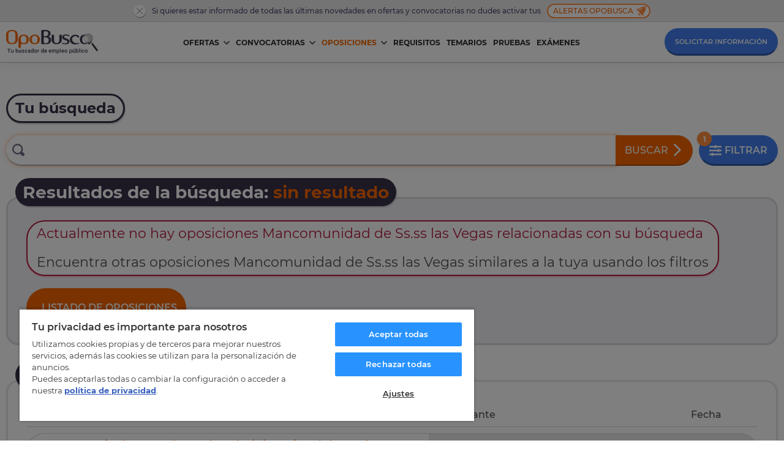

--- FILE ---
content_type: text/html; charset=UTF-8
request_url: https://www.opobusca.com/oposiciones/mancomunidad-de-ss-ss-las-vegas
body_size: 22107
content:
<!DOCTYPE html>

<html lang="es">
  <head>
    <script>
        var loadtmdAfterInSeconds = 2000;
        setTimeout(function () {
        cargargtm();
        }, loadtmdAfterInSeconds);
    </script>
    <!-- El aviso de consentimiento de cookies de OneTrust comienza para opobusca.com. -->
    <script src="https://cdn.cookielaw.org/scripttemplates/otSDKStub.js"  type="text/javascript" charset="UTF-8" data-domain-script="93a9fa32-6e99-400e-9005-ceb5f6bd56c6" ></script>
    <script type="text/javascript">
    function OptanonWrapper() {
        var tagsH2 = document.querySelectorAll('#onetrust-consent-sdk h2');
        for(i=0; i < tagsH2.length; i++) { otreplace(tagsH2[i], "ot-h2"); }
        var tagsH3 = document.querySelectorAll('#onetrust-consent-sdk h3');
        for(i=0; i < tagsH3.length; i++) { otreplace(tagsH3[i], "ot-h3"); }
        var tagsH4 = document.querySelectorAll('#onetrust-consent-sdk h4');
        for(i=0; i < tagsH4.length; i++) { otreplace(tagsH4[i], "ot-h4"); }

        var tagsH4footer = document.querySelectorAll('#ot-sdk-cookie-policy h4');
        for(i=0; i < tagsH4footer.length; i++) { otreplace(tagsH4footer[i], "ot-h4"); }
        var tagsH3footer = document.querySelectorAll('#ot-sdk-cookie-policy h3');
        for(i=0; i < tagsH3footer.length; i++) { otreplace(tagsH3footer[i], "ot-h3"); }
        
        function otreplace(tag, otclass) {
            var parent = tag.parentNode;
            var newDiv = document.createElement("div");
            if (tag.id != undefined) newDiv.setAttribute("id", "" + tag.id + "");
            newDiv.classList = tag.classList;
            newDiv.innerHTML = tag.innerHTML;
            newDiv.classList.add(otclass);
            parent.insertBefore(newDiv, tag);
            parent.removeChild(tag);
        }
     }
    </script>
    <!-- El aviso de consentimiento de cookies de OneTrust finaliza para opobusca.com. -->

    <meta charset="utf-8" />
<meta http-equiv="X-UA-Compatible" content="IE=edge" />
<meta name="viewport" content="width=device-width, initial-scale=1, maximum-scale=5" />
<meta name="geo.region" content="ES" />
<meta name="author" content="MasterD" />

<link rel="shortcut icon" href="https://www.opobusca.com/web/images/favicon.ico" type="image/x-icon">
<link rel="shortcut icon" href="https://www.opobusca.com/web/images/favicon.svg" type="image/svg+xml">
<link rel="icon" href="https://www.opobusca.com/web/images/favicon.png">
<link rel="apple-touch-icon" href="https://www.opobusca.com/web/images/favicon.png"/>

<link rel="preconnect" href="https://cdn.davante.es" crossorigin />


<meta property="og:title" content="Oposiciones Mancomunidad de Ss.ss las Vegas" />
<meta property="og:type" content="article" />
<meta property="og:image" content="https://www.opobusca.com/web/images/Opobusca_484x252.jpg">
<meta property="og:description" content="Toda la información sobre Oposiciones Mancomunidad de Ss.ss las Vegas" />
<meta property="og:url" content="https://www.opobusca.com/oposiciones/mancomunidad-de-ss-ss-las-vegas" />

<meta name="twitter:card" content="summary" />
<meta name="twitter:site" content="@opobusca" />
<meta name="twitter:title" content="Oposiciones Mancomunidad de Ss.ss las Vegas" />
<meta name="twitter:description" content="Toda la información sobre Oposiciones Mancomunidad de Ss.ss las Vegas" />
<meta name="twitter:image" content="https://www.opobusca.com/web/images/opobusca_386x386.jpg" />  
    <!-- Google Tag Manager -->
    <script>
        function cargargtm(){
            (function(w,d,s,l,i){w[l]=w[l]||[];w[l].push({'gtm.start':
            new Date().getTime(),event:'gtm.js'});var f=d.getElementsByTagName(s)[0],
            j=d.createElement(s),dl=l!='dataLayer'?'&l='+l:'';j.async=true;j.src=
            'https://www.googletagmanager.com/gtm.js?id='+i+dl;f.parentNode.insertBefore(j,f);
            })(window,document,'script','dataLayer','GTM-MQDPXB3');
        }
    </script>
    <!-- End Google Tag Manager -->
  
    <script>
    var v_template = "Oposiciones por convocante";
    var v_page_category = "undefined";
    var v_page_subcategory = "undefined";
    var v_page_name = "undefined";

    dataLayer = (typeof dataLayer !== 'undefined') ? dataLayer : [];

    dataLayer.push({
        event: "page_view",
        template: v_template,
        page_category: v_page_category,
        page_subcategory: v_page_subcategory,
        page_name: v_page_name,
    });
</script>
    <title>Oposiciones Mancomunidad de Ss.ss las Vegas</title>
<meta name="keywords" content="buscador, oposiciones, convocatorias" />
<meta name="description" content="Toda la información sobre Oposiciones Mancomunidad de Ss.ss las Vegas" />
<link rel="canonical" href="https://www.opobusca.com/oposiciones/mancomunidad-de-ss-ss-las-vegas" />
<link href="https://www.opobusca.com/web/css/dist/resultado.css?r=20251106" rel="stylesheet" type="text/css"  media="screen" />
    <script>
        var rutajs = '/';
        var rutaweb = 'https://www.opobusca.com';
        var idioma_cupon = 'es';
    </script>

            
    <script type='application/ld+json'>
        {
          "@context": "http://www.schema.org",
          "@type": "Organization",
          "name": "OpoBusca",
          "url": "https://www.opobusca.com",
          "logo": "https://www.opobusca.com/web/images/logo_opobusca.png",
          "address": {
            "@type": "PostalAddress",
            "streetAddress": "Av. Manuel Rodríguez Ayuso, 158",
            "addressLocality": "Zaragoza",
            "addressRegion": "Zaragoza",
            "postalCode": "50012",
            "addressCountry": "España"
          },
          "contactPoint": {
            "@type": "ContactPoint",
            "telephone": "+34 900 30 40 30",
            "contactType": "customer support"
          },
          "sameAs": [
            "https://www.facebook.com/OpoBusca/",
            "https://www.youtube.com/masterdistancia",
            "https://es.linkedin.com/company/master-d",
            "https://twitter.com/opobusca",
            "https://www.flickr.com/photos/grupomasterd/",
            "https://www.pinterest.es/MasterDFormacion/",
            "https://www.instagram.com/masterdformacion/"
          ]
        }
    </script>
<script type="application/ld+json">
                        {
                        "@context": "https://schema.org",
                        "@type": "BreadcrumbList",
                        "itemListElement": [
                            {
                                "@type": "ListItem",
                                "position": 1,
                                "name": "Inicio"
                                , "item": "https://www.opobusca.com/"
                            },
                            {
                                "@type": "ListItem",
                                "position": 2,
                                "name": "Oposiciones por convocante"
                                , "item": "https://www.opobusca.com/listado/oposiciones/convocante/"
                            },
                            {
                                "@type": "ListItem",
                                "position": 3,
                                "name": "Mancomunidad de Ss.ss las Vegas"
                                
                            }]
                        }
                    </script>
    
  </head>
  <!-- <body class="sin-buscador"> -->
<body>
  <!-- Google Tag Manager (noscript) -->
    <noscript><iframe src="https://www.googletagmanager.com/ns.html?id=GTM-MQDPXB3"
    height="0" width="0" style="display:none;visibility:hidden"></iframe></noscript>
  <!-- End Google Tag Manager (noscript) -->


<header class="headerPagina">
    <div class="prehead-alertas">
    <div class="container">
      <a href="" class="no-action cerrar">
        <svg><use xlink:href="#i-close"></use></svg>
      </a>
      <span class="txt">Si quieres estar informado de todas las últimas novedades en ofertas y convocatorias no dudes activar tus</span><a href="#modal-alertas" onclick="avisosMailing();" title="Alertas de convocatorias" class="no-action alertas-opobusca btn-modal">Alertas Opobusca <svg class="campanica"><use xlink:href="#i-bell"></use></svg></a>
    </div>
  </div>
    <nav id="navHeaderPrincipal" class="container container-menu">
    <a href="#" class="menu-movil no-action">
      <span></span>
      <span></span>
      <span></span>
    </a>
    <a href="/" title="Buscador de empleo público" class="logo-brand">
      <img src="/web/images/logo-opobusca-3_b.png" alt="Logo Opobusca" title="Buscador de empleo público" loading="lazy"/>
    </a>

    <!-- MENU -->
    <div class="nav-menu">
  <ul class="ul-menu">
    
    <li class="li-dropmenu ">
      <a class="menu-item" href="/listado/ofertas-oposiciones" title="Ofertas empleo público">Ofertas<svg class="caret caret-lg"><use xlink:href="#i-down"></use></svg></a>
      <a href="#" class="no-action caret caret-sm">
        <svg><use xlink:href="#i-down"></use></svg>
      </a>

            
<ul class="ul-dropmenu">
    <li class="li-dropmenu-2">
    <a href="/listado/ofertas/autonomia" title="Ofertas Oposiciones por CCAA">Ofertas por CCAA<svg class="flechica"><use xlink:href="#i-right"></use></svg></a>
    <a href="#" class="no-action caret caret-sm">
      <svg><use xlink:href="#i-down"></use></svg>
    </a>

          <ul class="ul-dropmenu-2 two two-scroll scroll-orange">
                  <li>
            <a href="https://www.opobusca.com/ofertas/andalucia" title="OPE Andalucía">OPE andalucía</a>
          </li>
                  <li>
            <a href="https://www.opobusca.com/ofertas/aragon" title="OPE Aragón">OPE aragón</a>
          </li>
                  <li>
            <a href="https://www.opobusca.com/ofertas/asturias" title="OPE Asturias">OPE asturias</a>
          </li>
                  <li>
            <a href="https://www.opobusca.com/ofertas/baleares" title="OPE Baleares">OPE baleares</a>
          </li>
                  <li>
            <a href="https://www.opobusca.com/ofertas/canarias" title="OPE Canarias">OPE canarias</a>
          </li>
                  <li>
            <a href="https://www.opobusca.com/ofertas/cantabria" title="OPE Cantabria">OPE cantabria</a>
          </li>
                  <li>
            <a href="https://www.opobusca.com/ofertas/castilla-la-mancha" title="OPE Castilla la mancha">OPE castilla la mancha</a>
          </li>
                  <li>
            <a href="https://www.opobusca.com/ofertas/castilla-y-leon" title="OPE Castilla y león">OPE castilla y león</a>
          </li>
                  <li>
            <a href="https://www.opobusca.com/ofertas/catalunya" title="OPE Cataluña">OPE cataluña</a>
          </li>
                  <li>
            <a href="https://www.opobusca.com/ofertas/ceuta" title="OPE Ceuta">OPE ceuta</a>
          </li>
                  <li>
            <a href="https://www.opobusca.com/ofertas/comunidad-valenciana" title="OPE Comunidad valenciana">OPE comunidad valenciana</a>
          </li>
                  <li>
            <a href="https://www.opobusca.com/ofertas/extremadura" title="OPE Extremadura">OPE extremadura</a>
          </li>
                  <li>
            <a href="https://www.opobusca.com/ofertas/galicia" title="OPE Galicia">OPE galicia</a>
          </li>
                  <li>
            <a href="https://www.opobusca.com/ofertas/la-rioja" title="OPE La rioja">OPE la rioja</a>
          </li>
                  <li>
            <a href="https://www.opobusca.com/ofertas/madrid" title="OPE Madrid">OPE madrid</a>
          </li>
                  <li>
            <a href="https://www.opobusca.com/ofertas/melilla" title="OPE Melilla">OPE melilla</a>
          </li>
                  <li>
            <a href="https://www.opobusca.com/ofertas/murcia" title="OPE Murcia">OPE murcia</a>
          </li>
                  <li>
            <a href="https://www.opobusca.com/ofertas/navarra" title="OPE Navarra">OPE navarra</a>
          </li>
                  <li>
            <a href="https://www.opobusca.com/ofertas/pais-vasco" title="OPE Pais vasco">OPE pais vasco</a>
          </li>
              </ul>
      </li>
  <li class="li-dropmenu-2">
  <a href="/listado/ofertas/provincia" title="Ofertas Oposiciones por Provincia">Ofertas por Provincia<svg class="flechica"><use xlink:href="#i-right"></use></svg></a>
    <a href="#" class="no-action caret caret-sm">
      <svg><use xlink:href="#i-down"></use></svg>
    </a>


          <ul class="ul-dropmenu-2 three one-scroll scroll-orange">
      <!-- <ul class="ul-dropmenu-2 three"> -->
                                      <li>
            <a href="https://www.opobusca.com/ofertas/alava" title="Ofertas Oposiciones Álava">Álava</a>
          </li>
                                      <li>
            <a href="https://www.opobusca.com/ofertas/albacete" title="Ofertas Oposiciones Albacete">Albacete</a>
          </li>
                                      <li>
            <a href="https://www.opobusca.com/ofertas/alicante" title="Ofertas Oposiciones Alicante/Alacant">Alicante/Alacant</a>
          </li>
                                      <li>
            <a href="https://www.opobusca.com/ofertas/almeria" title="Ofertas Oposiciones Almería">Almería</a>
          </li>
                                      <li>
            <a href="https://www.opobusca.com/ofertas/asturias" title="Ofertas Oposiciones Asturias">Asturias</a>
          </li>
                                      <li>
            <a href="https://www.opobusca.com/ofertas/avila" title="Ofertas Oposiciones Ávila">Ávila</a>
          </li>
                                      <li>
            <a href="https://www.opobusca.com/ofertas/badajoz" title="Ofertas Oposiciones Badajoz">Badajoz</a>
          </li>
                                      <li>
            <a href="https://www.opobusca.com/ofertas/barcelona" title="Ofertas Oposiciones Barcelona">Barcelona</a>
          </li>
                                      <li>
            <a href="https://www.opobusca.com/ofertas/burgos" title="Ofertas Oposiciones Burgos">Burgos</a>
          </li>
                                      <li>
            <a href="https://www.opobusca.com/ofertas/caceres" title="Ofertas Oposiciones Cáceres">Cáceres</a>
          </li>
                                      <li>
            <a href="https://www.opobusca.com/ofertas/cadiz" title="Ofertas Oposiciones Cadiz">Cadiz</a>
          </li>
                                      <li>
            <a href="https://www.opobusca.com/ofertas/cantabria" title="Ofertas Oposiciones Cantabria">Cantabria</a>
          </li>
                                      <li>
            <a href="https://www.opobusca.com/ofertas/castellon" title="Ofertas Oposiciones Castellón">Castellón</a>
          </li>
                                      <li>
            <a href="https://www.opobusca.com/ofertas/ceuta" title="Ofertas Oposiciones Ceuta">Ceuta</a>
          </li>
                                      <li>
            <a href="https://www.opobusca.com/ofertas/ciudad-real" title="Ofertas Oposiciones Ciudad real">Ciudad real</a>
          </li>
                                      <li>
            <a href="https://www.opobusca.com/ofertas/cordoba" title="Ofertas Oposiciones Córdoba">Córdoba</a>
          </li>
                                      <li>
            <a href="https://www.opobusca.com/ofertas/coruna" title="Ofertas Oposiciones Coruña, a">Coruña, a</a>
          </li>
                                      <li>
            <a href="https://www.opobusca.com/ofertas/cuenca" title="Ofertas Oposiciones Cuenca">Cuenca</a>
          </li>
                                      <li>
            <a href="https://www.opobusca.com/ofertas/girona" title="Ofertas Oposiciones Girona">Girona</a>
          </li>
                                      <li>
            <a href="https://www.opobusca.com/ofertas/granada" title="Ofertas Oposiciones Granada">Granada</a>
          </li>
                                      <li>
            <a href="https://www.opobusca.com/ofertas/guadalajara" title="Ofertas Oposiciones Guadalajara">Guadalajara</a>
          </li>
                                      <li>
            <a href="https://www.opobusca.com/ofertas/guipuzcoa" title="Ofertas Oposiciones Guipúzcoa">Guipúzcoa</a>
          </li>
                                      <li>
            <a href="https://www.opobusca.com/ofertas/huelva" title="Ofertas Oposiciones Huelva">Huelva</a>
          </li>
                                      <li>
            <a href="https://www.opobusca.com/ofertas/huesca" title="Ofertas Oposiciones Huesca">Huesca</a>
          </li>
                                      <li>
            <a href="https://www.opobusca.com/ofertas/baleares" title="Ofertas Oposiciones Illes balears">Illes balears</a>
          </li>
                                      <li>
            <a href="https://www.opobusca.com/ofertas/jaen" title="Ofertas Oposiciones Jaén">Jaén</a>
          </li>
                                      <li>
            <a href="https://www.opobusca.com/ofertas/leon" title="Ofertas Oposiciones León">León</a>
          </li>
                                      <li>
            <a href="https://www.opobusca.com/ofertas/lerida" title="Ofertas Oposiciones Lleida">Lleida</a>
          </li>
                                      <li>
            <a href="https://www.opobusca.com/ofertas/lugo" title="Ofertas Oposiciones Lugo">Lugo</a>
          </li>
                                      <li>
            <a href="https://www.opobusca.com/ofertas/madrid" title="Ofertas Oposiciones Madrid">Madrid</a>
          </li>
                                      <li>
            <a href="https://www.opobusca.com/ofertas/malaga" title="Ofertas Oposiciones Málaga">Málaga</a>
          </li>
                                      <li>
            <a href="https://www.opobusca.com/ofertas/melilla" title="Ofertas Oposiciones Melilla">Melilla</a>
          </li>
                                      <li>
            <a href="https://www.opobusca.com/ofertas/murcia" title="Ofertas Oposiciones Murcia">Murcia</a>
          </li>
                                      <li>
            <a href="https://www.opobusca.com/ofertas/navarra" title="Ofertas Oposiciones Navarra">Navarra</a>
          </li>
                                      <li>
            <a href="https://www.opobusca.com/ofertas/orense" title="Ofertas Oposiciones Ourense">Ourense</a>
          </li>
                                      <li>
            <a href="https://www.opobusca.com/ofertas/palencia" title="Ofertas Oposiciones Palencia">Palencia</a>
          </li>
                                      <li>
            <a href="https://www.opobusca.com/ofertas/las-palmas" title="Ofertas Oposiciones Palmas, las">Palmas, las</a>
          </li>
                                      <li>
            <a href="https://www.opobusca.com/ofertas/pontevedra" title="Ofertas Oposiciones Pontevedra">Pontevedra</a>
          </li>
                                      <li>
            <a href="https://www.opobusca.com/ofertas/la-rioja" title="Ofertas Oposiciones Rioja, la">Rioja, la</a>
          </li>
                                      <li>
            <a href="https://www.opobusca.com/ofertas/salamanca" title="Ofertas Oposiciones Salamanca">Salamanca</a>
          </li>
                                      <li>
            <a href="https://www.opobusca.com/ofertas/tenerife" title="Ofertas Oposiciones Tenerife">Tenerife</a>
          </li>
                                      <li>
            <a href="https://www.opobusca.com/ofertas/segovia" title="Ofertas Oposiciones Segovia">Segovia</a>
          </li>
                                      <li>
            <a href="https://www.opobusca.com/ofertas/sevilla" title="Ofertas Oposiciones Sevilla">Sevilla</a>
          </li>
                                      <li>
            <a href="https://www.opobusca.com/ofertas/soria" title="Ofertas Oposiciones Soria">Soria</a>
          </li>
                                      <li>
            <a href="https://www.opobusca.com/ofertas/tarragona" title="Ofertas Oposiciones Tarragona">Tarragona</a>
          </li>
                                      <li>
            <a href="https://www.opobusca.com/ofertas/teruel" title="Ofertas Oposiciones Teruel">Teruel</a>
          </li>
                                      <li>
            <a href="https://www.opobusca.com/ofertas/toledo" title="Ofertas Oposiciones Toledo">Toledo</a>
          </li>
                                      <li>
            <a href="https://www.opobusca.com/ofertas/valencia" title="Ofertas Oposiciones Valencia/València">Valencia/València</a>
          </li>
                                      <li>
            <a href="https://www.opobusca.com/ofertas/valladolid" title="Ofertas Oposiciones Valladolid">Valladolid</a>
          </li>
                                      <li>
            <a href="https://www.opobusca.com/ofertas/vizcaya" title="Ofertas Oposiciones Vizcaya">Vizcaya</a>
          </li>
                                      <li>
            <a href="https://www.opobusca.com/ofertas/zamora" title="Ofertas Oposiciones Zamora">Zamora</a>
          </li>
                                      <li>
            <a href="https://www.opobusca.com/ofertas/zaragoza" title="Ofertas Oposiciones Zaragoza">Zaragoza</a>
          </li>
                
      </ul>
        
  </li>
  <li>
        <a href="/listado/ofertas/tematica" title="Ofertas de Oposiciones">Ofertas por Oposición</a>
  </li>
  <li class="li-dropmenu-2">
    <a href="/listado/ofertas/convocante" title="Ofertas Oposiciones por Convocante">Ofertas por Convocante<svg class="flechica"><use xlink:href="#i-right"></use></svg></a>
    <a href="#" class="no-action caret caret-sm">
      <svg><use xlink:href="#i-down"></use></svg>
    </a>

          <ul class="ul-dropmenu-2">
                            <li>
            <a href="https://www.opobusca.com/ofertas/administracion-general-del-estado" title="Ofertas Empleo Público del Estado"> Administración General del Estado</a>
          </li>
                                      <li>
            <a href="https://www.opobusca.com/ofertas/aena" title="Ofertas Oposiciones Aena"> Aena</a>
          </li>
                                      <li>
            <a href="https://www.opobusca.com/ofertas/agencia-estatal-de-administracion-tributaria" title="Otras Ofertas Oposiciones"> Agencia Estatal de Administración Tributaria</a>
          </li>
                                      <li>
            <a href="https://www.opobusca.com/ofertas/comision-nacional-de-los-mercados-y-la-competencia-cnmc" title="Otras Ofertas Oposiciones"> Comisión Nacional de los Mercados y la Competencia (CNMC)</a>
          </li>
                                      <li>
            <a href="https://www.opobusca.com/ofertas/consejo-de-estado" title="Otras Ofertas Oposiciones"> Consejo de Estado</a>
          </li>
                                      <li>
            <a href="https://www.opobusca.com/ofertas/direccion-general-de-trafico-dgt" title="Ofertas Oposiciones DGT"> Dirección General de Tráfico (DGT)</a>
          </li>
                                      <li>
            <a href="https://www.opobusca.com/ofertas/ingesa-instituto-nacional-de-gestion-sanitaria" title="Ofertas Oposiciones INGESA"> INGESA Instituto Nacional de Gestión Sanitaria</a>
          </li>
                                      <li>
            <a href="https://www.opobusca.com/ofertas/organizacion-nacional-de-trasplantes" title="Otras Ofertas Oposiciones"> Organización Nacional de Trasplantes</a>
          </li>
                                      <li>
            <a href="https://www.opobusca.com/ofertas/renfe" title="Otras Ofertas Oposiciones"> Renfe</a>
          </li>
                                      <li>
            <a href="https://www.opobusca.com/ofertas/servicio-publico-de-empleo-estatal-sepe" title="Otras Ofertas Oposiciones"> Servicio Público de Empleo Estatal (SEPE)</a>
          </li>
                                      <li>
            <a href="https://www.opobusca.com/ofertas/sociedad-estatal-correos-y-telegrafos-sa" title="Ofertas Oposiciones Correos"> Sociedad Estatal Correos y Telégrafos, SA</a>
          </li>
                                      <li>
            <a href="https://www.opobusca.com/ofertas/tragsa" title="Otras Ofertas Oposiciones"> TRAGSA</a>
          </li>
                                                                                                                                                                                                                                                                                                                                                                                                                                                                                                                                                                                                                                                                                                                                                                                                                                                                                                                                                                                                                                                                                                                                                                                                                                                                                                                                                                                                                                                                                                                                                                                                                                                                                                                                                                                                                                                                                                                                                                                                                                                                                                                                                                                                                                                                                                                                                                                                                                                                                                                                                                                                                                                                                                                                                                                                                                                                                                                                                                                                                                                                                                                                                                                                                                                                                                                                                                                                                                                                                                                                                                                                                                                                                                                                                                                                                                                                                                                                                                                                                                                                                                                                                                                                                                                                                                                                                                                                                                                                                                                                                                                                                                                                                                                                                                                                                                                                                                                                                                                                                                                                                                                                                                                                                                                                                                                                                                                                                                                                                                                                                                                                                                                                                                                                                                                                                                                                                                                                                                                                                                                                                                                                                                                                                                                                                                                                                                                                                                                                                                                                                                                                                                                                                                                                                                                                                                                                                                                                                                                                                                                                                                                                                                                                                                                                                                                                                                                                                                                                                                                                                                                                                                                                                                                                                                                                                                            <li><a href="/listado/ofertas/convocante" title="Otras Ofertas de Oposiciones">Otras 2026</a></li>
        
      </ul>
      </li>
  </ul>    </li>
    

    <li class="li-dropmenu ">
      <a class="menu-item" href="/listado/convocatorias" title="Convocatorias de Oposiciones">Convocatorias<svg class="caret caret-lg"><use xlink:href="#i-down"></use></svg></a>
      <a href="#" class="no-action caret caret-sm">
        <svg><use xlink:href="#i-down"></use></svg>
      </a>

            
<ul class="ul-dropmenu">
    <li class="li-dropmenu-2">
    <a href="/listado/convocatorias/autonomia" title="Convocatorias por CCAA">Convocatorias por CCAA<svg class="flechica"><use xlink:href="#i-right"></use></svg></a>
    <a href="#" class="no-action caret caret-sm">
      <svg><use xlink:href="#i-down"></use></svg>
    </a>

          <ul class="ul-dropmenu-2 two two-scroll scroll-orange">
                  <li>
            <a href="https://www.opobusca.com/convocatorias/andalucia" title="Convocatorias Andalucía">Convocatorias en andalucía</a>
          </li>
                  <li>
            <a href="https://www.opobusca.com/convocatorias/aragon" title="Convocatorias Aragón">Convocatorias en aragón</a>
          </li>
                  <li>
            <a href="https://www.opobusca.com/convocatorias/asturias" title="Convocatorias Asturias">Convocatorias en asturias</a>
          </li>
                  <li>
            <a href="https://www.opobusca.com/convocatorias/baleares" title="Convocatorias Baleares">Convocatorias en baleares</a>
          </li>
                  <li>
            <a href="https://www.opobusca.com/convocatorias/canarias" title="Convocatorias Canarias">Convocatorias en canarias</a>
          </li>
                  <li>
            <a href="https://www.opobusca.com/convocatorias/cantabria" title="Convocatorias Cantabria">Convocatorias en cantabria</a>
          </li>
                  <li>
            <a href="https://www.opobusca.com/convocatorias/castilla-la-mancha" title="Convocatorias Castilla la mancha">Convocatorias en castilla la mancha</a>
          </li>
                  <li>
            <a href="https://www.opobusca.com/convocatorias/castilla-y-leon" title="Convocatorias Castilla y león">Convocatorias en castilla y león</a>
          </li>
                  <li>
            <a href="https://www.opobusca.com/convocatorias/catalunya" title="Convocatorias Cataluña">Convocatorias en cataluña</a>
          </li>
                  <li>
            <a href="https://www.opobusca.com/convocatorias/ceuta" title="Convocatorias Ceuta">Convocatorias en ceuta</a>
          </li>
                  <li>
            <a href="https://www.opobusca.com/convocatorias/comunidad-valenciana" title="Convocatorias Comunidad valenciana">Convocatorias en comunidad valenciana</a>
          </li>
                  <li>
            <a href="https://www.opobusca.com/convocatorias/extremadura" title="Convocatorias Extremadura">Convocatorias en extremadura</a>
          </li>
                  <li>
            <a href="https://www.opobusca.com/convocatorias/galicia" title="Convocatorias Galicia">Convocatorias en galicia</a>
          </li>
                  <li>
            <a href="https://www.opobusca.com/convocatorias/la-rioja" title="Convocatorias La rioja">Convocatorias en la rioja</a>
          </li>
                  <li>
            <a href="https://www.opobusca.com/convocatorias/madrid" title="Convocatorias Madrid">Convocatorias en madrid</a>
          </li>
                  <li>
            <a href="https://www.opobusca.com/convocatorias/melilla" title="Convocatorias Melilla">Convocatorias en melilla</a>
          </li>
                  <li>
            <a href="https://www.opobusca.com/convocatorias/murcia" title="Convocatorias Murcia">Convocatorias en murcia</a>
          </li>
                  <li>
            <a href="https://www.opobusca.com/convocatorias/navarra" title="Convocatorias Navarra">Convocatorias en navarra</a>
          </li>
                  <li>
            <a href="https://www.opobusca.com/convocatorias/pais-vasco" title="Convocatorias Pais vasco">Convocatorias en pais vasco</a>
          </li>
              </ul>
      </li>
  <li class="li-dropmenu-2">
  <a href="/listado/convocatorias/provincia" title="Convocatorias por Provincia">Convocatorias por Provincia<svg class="flechica"><use xlink:href="#i-right"></use></svg></a>
    <a href="#" class="no-action caret caret-sm">
      <svg><use xlink:href="#i-down"></use></svg>
    </a>


          <ul class="ul-dropmenu-2 three one-scroll scroll-orange">
      <!-- <ul class="ul-dropmenu-2 three"> -->
                                      <li>
            <a href="https://www.opobusca.com/convocatorias/alava" title="Convocatorias Álava">Convocatorias en Álava</a>
          </li>
                                      <li>
            <a href="https://www.opobusca.com/convocatorias/albacete" title="Convocatorias Albacete">Convocatorias en Albacete</a>
          </li>
                                      <li>
            <a href="https://www.opobusca.com/convocatorias/alicante" title="Convocatorias Alicante/Alacant">Convocatorias en Alicante/Alacant</a>
          </li>
                                      <li>
            <a href="https://www.opobusca.com/convocatorias/almeria" title="Convocatorias Almería">Convocatorias en Almería</a>
          </li>
                                      <li>
            <a href="https://www.opobusca.com/convocatorias/asturias" title="Convocatorias Asturias">Convocatorias en Asturias</a>
          </li>
                                      <li>
            <a href="https://www.opobusca.com/convocatorias/avila" title="Convocatorias Ávila">Convocatorias en Ávila</a>
          </li>
                                      <li>
            <a href="https://www.opobusca.com/convocatorias/badajoz" title="Convocatorias Badajoz">Convocatorias en Badajoz</a>
          </li>
                                      <li>
            <a href="https://www.opobusca.com/convocatorias/barcelona" title="Convocatorias Barcelona">Convocatorias en Barcelona</a>
          </li>
                                      <li>
            <a href="https://www.opobusca.com/convocatorias/burgos" title="Convocatorias Burgos">Convocatorias en Burgos</a>
          </li>
                                      <li>
            <a href="https://www.opobusca.com/convocatorias/caceres" title="Convocatorias Cáceres">Convocatorias en Cáceres</a>
          </li>
                                      <li>
            <a href="https://www.opobusca.com/convocatorias/cadiz" title="Convocatorias Cadiz">Convocatorias en Cadiz</a>
          </li>
                                      <li>
            <a href="https://www.opobusca.com/convocatorias/cantabria" title="Convocatorias Cantabria">Convocatorias en Cantabria</a>
          </li>
                                      <li>
            <a href="https://www.opobusca.com/convocatorias/castellon" title="Convocatorias Castellón">Convocatorias en Castellón</a>
          </li>
                                      <li>
            <a href="https://www.opobusca.com/convocatorias/ceuta" title="Convocatorias Ceuta">Convocatorias en Ceuta</a>
          </li>
                                      <li>
            <a href="https://www.opobusca.com/convocatorias/ciudad-real" title="Convocatorias Ciudad real">Convocatorias en Ciudad real</a>
          </li>
                                      <li>
            <a href="https://www.opobusca.com/convocatorias/cordoba" title="Convocatorias Córdoba">Convocatorias en Córdoba</a>
          </li>
                                      <li>
            <a href="https://www.opobusca.com/convocatorias/coruna" title="Convocatorias Coruña, a">Convocatorias en Coruña, a</a>
          </li>
                                      <li>
            <a href="https://www.opobusca.com/convocatorias/cuenca" title="Convocatorias Cuenca">Convocatorias en Cuenca</a>
          </li>
                                      <li>
            <a href="https://www.opobusca.com/convocatorias/girona" title="Convocatorias Girona">Convocatorias en Girona</a>
          </li>
                                      <li>
            <a href="https://www.opobusca.com/convocatorias/granada" title="Convocatorias Granada">Convocatorias en Granada</a>
          </li>
                                      <li>
            <a href="https://www.opobusca.com/convocatorias/guadalajara" title="Convocatorias Guadalajara">Convocatorias en Guadalajara</a>
          </li>
                                      <li>
            <a href="https://www.opobusca.com/convocatorias/guipuzcoa" title="Convocatorias Guipúzcoa">Convocatorias en Guipúzcoa</a>
          </li>
                                      <li>
            <a href="https://www.opobusca.com/convocatorias/huelva" title="Convocatorias Huelva">Convocatorias en Huelva</a>
          </li>
                                      <li>
            <a href="https://www.opobusca.com/convocatorias/huesca" title="Convocatorias Huesca">Convocatorias en Huesca</a>
          </li>
                                      <li>
            <a href="https://www.opobusca.com/convocatorias/baleares" title="Convocatorias Illes balears">Convocatorias en Illes balears</a>
          </li>
                                      <li>
            <a href="https://www.opobusca.com/convocatorias/jaen" title="Convocatorias Jaén">Convocatorias en Jaén</a>
          </li>
                                      <li>
            <a href="https://www.opobusca.com/convocatorias/leon" title="Convocatorias León">Convocatorias en León</a>
          </li>
                                      <li>
            <a href="https://www.opobusca.com/convocatorias/lerida" title="Convocatorias Lleida">Convocatorias en Lleida</a>
          </li>
                                      <li>
            <a href="https://www.opobusca.com/convocatorias/lugo" title="Convocatorias Lugo">Convocatorias en Lugo</a>
          </li>
                                      <li>
            <a href="https://www.opobusca.com/convocatorias/madrid" title="Convocatorias Madrid">Convocatorias en Madrid</a>
          </li>
                                      <li>
            <a href="https://www.opobusca.com/convocatorias/malaga" title="Convocatorias Málaga">Convocatorias en Málaga</a>
          </li>
                                      <li>
            <a href="https://www.opobusca.com/convocatorias/melilla" title="Convocatorias Melilla">Convocatorias en Melilla</a>
          </li>
                                      <li>
            <a href="https://www.opobusca.com/convocatorias/murcia" title="Convocatorias Murcia">Convocatorias en Murcia</a>
          </li>
                                      <li>
            <a href="https://www.opobusca.com/convocatorias/navarra" title="Convocatorias Navarra">Convocatorias en Navarra</a>
          </li>
                                      <li>
            <a href="https://www.opobusca.com/convocatorias/orense" title="Convocatorias Ourense">Convocatorias en Ourense</a>
          </li>
                                      <li>
            <a href="https://www.opobusca.com/convocatorias/palencia" title="Convocatorias Palencia">Convocatorias en Palencia</a>
          </li>
                                      <li>
            <a href="https://www.opobusca.com/convocatorias/las-palmas" title="Convocatorias Palmas, las">Convocatorias en Palmas, las</a>
          </li>
                                      <li>
            <a href="https://www.opobusca.com/convocatorias/pontevedra" title="Convocatorias Pontevedra">Convocatorias en Pontevedra</a>
          </li>
                                      <li>
            <a href="https://www.opobusca.com/convocatorias/la-rioja" title="Convocatorias Rioja, la">Convocatorias en Rioja, la</a>
          </li>
                                      <li>
            <a href="https://www.opobusca.com/convocatorias/salamanca" title="Convocatorias Salamanca">Convocatorias en Salamanca</a>
          </li>
                                      <li>
            <a href="https://www.opobusca.com/convocatorias/tenerife" title="Convocatorias Tenerife">Convocatorias en Tenerife</a>
          </li>
                                      <li>
            <a href="https://www.opobusca.com/convocatorias/segovia" title="Convocatorias Segovia">Convocatorias en Segovia</a>
          </li>
                                      <li>
            <a href="https://www.opobusca.com/convocatorias/sevilla" title="Convocatorias Sevilla">Convocatorias en Sevilla</a>
          </li>
                                      <li>
            <a href="https://www.opobusca.com/convocatorias/soria" title="Convocatorias Soria">Convocatorias en Soria</a>
          </li>
                                      <li>
            <a href="https://www.opobusca.com/convocatorias/tarragona" title="Convocatorias Tarragona">Convocatorias en Tarragona</a>
          </li>
                                      <li>
            <a href="https://www.opobusca.com/convocatorias/teruel" title="Convocatorias Teruel">Convocatorias en Teruel</a>
          </li>
                                      <li>
            <a href="https://www.opobusca.com/convocatorias/toledo" title="Convocatorias Toledo">Convocatorias en Toledo</a>
          </li>
                                      <li>
            <a href="https://www.opobusca.com/convocatorias/valencia" title="Convocatorias Valencia/València">Convocatorias en Valencia/València</a>
          </li>
                                      <li>
            <a href="https://www.opobusca.com/convocatorias/valladolid" title="Convocatorias Valladolid">Convocatorias en Valladolid</a>
          </li>
                                      <li>
            <a href="https://www.opobusca.com/convocatorias/vizcaya" title="Convocatorias Vizcaya">Convocatorias en Vizcaya</a>
          </li>
                                      <li>
            <a href="https://www.opobusca.com/convocatorias/zamora" title="Convocatorias Zamora">Convocatorias en Zamora</a>
          </li>
                                      <li>
            <a href="https://www.opobusca.com/convocatorias/zaragoza" title="Convocatorias Zaragoza">Convocatorias en Zaragoza</a>
          </li>
                
      </ul>
        
  </li>
  <li>
        <a href="/listado/convocatorias/tematica" title="Convocatorias por Oposiciones">Convocatorias por Oposición</a>
  </li>
  <li class="li-dropmenu-2">
    <a href="/listado/convocatorias/convocante" title="Convocatorias por Convocante">Convocatorias por Convocante<svg class="flechica"><use xlink:href="#i-right"></use></svg></a>
    <a href="#" class="no-action caret caret-sm">
      <svg><use xlink:href="#i-down"></use></svg>
    </a>

          <ul class="ul-dropmenu-2">
                            <li>
            <a href="https://www.opobusca.com/convocatorias/administracion-general-del-estado" title="Convocatorias Administración del Estado">Convocatorias Administración General del Estado</a>
          </li>
                                      <li>
            <a href="https://www.opobusca.com/convocatorias/aena" title="Convocatorias Aena">Convocatorias Aena</a>
          </li>
                                      <li>
            <a href="https://www.opobusca.com/convocatorias/agencia-estatal-de-administracion-tributaria" title="Otras Convocatorias">Convocatorias Agencia Estatal de Administración Tributaria</a>
          </li>
                                      <li>
            <a href="https://www.opobusca.com/convocatorias/comision-nacional-de-los-mercados-y-la-competencia-cnmc" title="Otras Convocatorias">Convocatorias Comisión Nacional de los Mercados y la Competencia (CNMC)</a>
          </li>
                                      <li>
            <a href="https://www.opobusca.com/convocatorias/consejo-de-estado" title="Otras Convocatorias">Convocatorias Consejo de Estado</a>
          </li>
                                      <li>
            <a href="https://www.opobusca.com/convocatorias/direccion-general-de-trafico-dgt" title="Convocatorias DGT">Convocatorias Dirección General de Tráfico (DGT)</a>
          </li>
                                      <li>
            <a href="https://www.opobusca.com/convocatorias/ingesa-instituto-nacional-de-gestion-sanitaria" title="Convocatorias INGESA">Convocatorias INGESA Instituto Nacional de Gestión Sanitaria</a>
          </li>
                                      <li>
            <a href="https://www.opobusca.com/convocatorias/organizacion-nacional-de-trasplantes" title="Otras Convocatorias">Convocatorias Organización Nacional de Trasplantes</a>
          </li>
                                      <li>
            <a href="https://www.opobusca.com/convocatorias/renfe" title="Otras Convocatorias">Convocatorias Renfe</a>
          </li>
                                      <li>
            <a href="https://www.opobusca.com/convocatorias/servicio-publico-de-empleo-estatal-sepe" title="Otras Convocatorias">Convocatorias Servicio Público de Empleo Estatal (SEPE)</a>
          </li>
                                      <li>
            <a href="https://www.opobusca.com/convocatorias/sociedad-estatal-correos-y-telegrafos-sa" title="Convocatorias Correos">Convocatorias Sociedad Estatal Correos y Telégrafos, SA</a>
          </li>
                                      <li>
            <a href="https://www.opobusca.com/convocatorias/tragsa" title="Otras Convocatorias">Convocatorias TRAGSA</a>
          </li>
                                                                                                                                                                                                                                                                                                                                                                                                                                                                                                                                                                                                                                                                                                                                                                                                                                                                                                                                                                                                                                                                                                                                                                                                                                                                                                                                                                                                                                                                                                                                                                                                                                                                                                                                                                                                                                                                                                                                                                                                                                                                                                                                                                                                                                                                                                                                                                                                                                                                                                                                                                                                                                                                                                                                                                                                                                                                                                                                                                                                                                                                                                                                                                                                                                                                                                                                                                                                                                                                                                                                                                                                                                                                                                                                                                                                                                                                                                                                                                                                                                                                                                                                                                                                                                                                                                                                                                                                                                                                                                                                                                                                                                                                                                                                                                                                                                                                                                                                                                                                                                                                                                                                                                                                                                                                                                                                                                                                                                                                                                                                                                                                                                                                                                                                                                                                                                                                                                                                                                                                                                                                                                                                                                                                                                                                                                                                                                                                                                                                                                                                                                                                                                                                                                                                                                                                                                                                                                                                                                                                                                                                                                                                                                                                                                                                                                                                                                                                                                                                                                                                                                                                                                                                                                                                                                                                                                            <li><a href="/listado/convocatorias/convocante" title="Otras Convocatorias">Otras 2026</a></li>
        
      </ul>
      </li>
  </ul>    </li>
    
    <li class="li-dropmenu active">
      <a class="menu-item" href="/listado/oposiciones" title="Listado Oposiciones">Oposiciones<svg class="caret caret-lg"><use xlink:href="#i-down"></use></svg></a>
      <a href="#" class="no-action caret caret-sm">
        <svg><use xlink:href="#i-down"></use></svg>
      </a>
            
<ul class="ul-dropmenu">
      <li class="li-dropmenu-2">
      <a href="/listado/oposiciones" title="Listado de Oposiciones">¿Qué oposiciones estudiar?<svg class="flechica"><use xlink:href="#i-right"></use></svg></a>
      <a href="#" class="no-action caret caret-sm">
        <svg><use xlink:href="#i-down"></use></svg>
      </a>

              <ul class="ul-dropmenu-2">
                      <li>
              <a href="https://www.opobusca.com/oposicion-auxiliar-administrativo" title="Oposiciones Auxiliar Administrativo">Auxiliar Administrativo</a>
            </li>
                        <li>
              <a href="https://www.opobusca.com/oposicion-correos" title="Oposiciones Personal Laboral Correos">Correos</a>
            </li>
                        <li>
              <a href="https://www.opobusca.com/oposicion-bomberos" title="Oposiciones Bomberos">Bomberos</a>
            </li>
                        <li>
              <a href="https://www.opobusca.com/oposicion-guardia-civil" title="Oposiciones Guardia Civil">Guardia Civil</a>
            </li>
                        <li>
              <a href="https://www.opobusca.com/oposicion-policia-local" title="Oposiciones Policía Local">Policía Local</a>
            </li>
                        <li>
              <a href="https://www.opobusca.com/oposicion-policia-nacional" title="Oposiciones Policía Nacional">Policía Nacional</a>
            </li>
                        <li>
              <a href="https://www.opobusca.com/oposicion-auxilio-judicial" title="Oposiciones Auxilio Judicial">Auxilio Judicial</a>
            </li>
                        <li>
              <a href="https://www.opobusca.com/oposicion-celador" title="Oposiciones Celadores">Celadores</a>
            </li>
                        <li>
              <a href="https://www.opobusca.com/oposicion-trabajo-social" title="Oposiciones Trabajo Social">Trabajo Social</a>
            </li>
                        <li>
              <a href="https://www.opobusca.com/oposicion-bibliotecas" title="Oposiciones Bibliotecas">Bibliotecas</a>
            </li>
                        <li>
              <a href="https://www.opobusca.com/oposicion-auxiliar-enfermeria" title="Oposiciones Auxiliar Enfermería">Auxiliar Enfermería</a>
            </li>
                        <li>
              <a href="https://www.opobusca.com/oposicion-agente-de-hacienda-publica" title="Oposiciones Agente de Hacienda">Agente de Hacienda</a>
            </li>
                        <li>
              <a href="/listado/oposiciones" title="">Ver todas...</a>
            </li>
        </ul>
          </li>
    <li class="li-dropmenu-2">
    <a href="/listado/oposiciones/autonomia" title="Oposiciones por CCAA">Oposiciones por CCAA<svg class="flechica"><use xlink:href="#i-right"></use></svg></a>
    <a href="#" class="no-action caret caret-sm">
      <svg><use xlink:href="#i-down"></use></svg>
    </a>

          <ul class="ul-dropmenu-2 two two-scroll scroll-orange">
                  <li>
            <a href="https://www.opobusca.com/oposiciones/andalucia" title="Oposiciones Andalucía">Oposiciones en andalucía</a>
          </li>
                  <li>
            <a href="https://www.opobusca.com/oposiciones/aragon" title="Oposiciones Aragón">Oposiciones en aragón</a>
          </li>
                  <li>
            <a href="https://www.opobusca.com/oposiciones/asturias" title="Oposiciones Asturias">Oposiciones en asturias</a>
          </li>
                  <li>
            <a href="https://www.opobusca.com/oposiciones/baleares" title="Oposiciones Baleares">Oposiciones en baleares</a>
          </li>
                  <li>
            <a href="https://www.opobusca.com/oposiciones/canarias" title="Oposiciones Canarias">Oposiciones en canarias</a>
          </li>
                  <li>
            <a href="https://www.opobusca.com/oposiciones/cantabria" title="Oposiciones Cantabria">Oposiciones en cantabria</a>
          </li>
                  <li>
            <a href="https://www.opobusca.com/oposiciones/castilla-la-mancha" title="Oposiciones Castilla la mancha">Oposiciones en castilla la mancha</a>
          </li>
                  <li>
            <a href="https://www.opobusca.com/oposiciones/castilla-y-leon" title="Oposiciones Castilla y león">Oposiciones en castilla y león</a>
          </li>
                  <li>
            <a href="https://www.opobusca.com/oposiciones/catalunya" title="Oposiciones Cataluña">Oposiciones en cataluña</a>
          </li>
                  <li>
            <a href="https://www.opobusca.com/oposiciones/ceuta" title="Oposiciones Ceuta">Oposiciones en ceuta</a>
          </li>
                  <li>
            <a href="https://www.opobusca.com/oposiciones/comunidad-valenciana" title="Oposiciones Comunidad valenciana">Oposiciones en comunidad valenciana</a>
          </li>
                  <li>
            <a href="https://www.opobusca.com/oposiciones/extremadura" title="Oposiciones Extremadura">Oposiciones en extremadura</a>
          </li>
                  <li>
            <a href="https://www.opobusca.com/oposiciones/galicia" title="Oposiciones Galicia">Oposiciones en galicia</a>
          </li>
                  <li>
            <a href="https://www.opobusca.com/oposiciones/la-rioja" title="Oposiciones La rioja">Oposiciones en la rioja</a>
          </li>
                  <li>
            <a href="https://www.opobusca.com/oposiciones/madrid" title="Oposiciones Madrid">Oposiciones en madrid</a>
          </li>
                  <li>
            <a href="https://www.opobusca.com/oposiciones/melilla" title="Oposiciones Melilla">Oposiciones en melilla</a>
          </li>
                  <li>
            <a href="https://www.opobusca.com/oposiciones/murcia" title="Oposiciones Murcia">Oposiciones en murcia</a>
          </li>
                  <li>
            <a href="https://www.opobusca.com/oposiciones/navarra" title="Oposiciones Navarra">Oposiciones en navarra</a>
          </li>
                  <li>
            <a href="https://www.opobusca.com/oposiciones/pais-vasco" title="Oposiciones Pais vasco">Oposiciones en pais vasco</a>
          </li>
              </ul>
      </li>
  <li class="li-dropmenu-2">
  <a href="/listado/oposiciones/provincia" title="Oposiciones por Provincia">Oposiciones por Provincia<svg class="flechica"><use xlink:href="#i-right"></use></svg></a>
    <a href="#" class="no-action caret caret-sm">
      <svg><use xlink:href="#i-down"></use></svg>
    </a>


          <ul class="ul-dropmenu-2 three one-scroll scroll-orange">
      <!-- <ul class="ul-dropmenu-2 three"> -->
                                      <li>
            <a href="https://www.opobusca.com/oposiciones/alava" title="Oposiciones Álava">Oposiciones en Álava</a>
          </li>
                                      <li>
            <a href="https://www.opobusca.com/oposiciones/albacete" title="Oposiciones Albacete">Oposiciones en Albacete</a>
          </li>
                                      <li>
            <a href="https://www.opobusca.com/oposiciones/alicante" title="Oposiciones Alicante/Alacant">Oposiciones en Alicante/Alacant</a>
          </li>
                                      <li>
            <a href="https://www.opobusca.com/oposiciones/almeria" title="Oposiciones Almería">Oposiciones en Almería</a>
          </li>
                                      <li>
            <a href="https://www.opobusca.com/oposiciones/asturias" title="Oposiciones Asturias">Oposiciones en Asturias</a>
          </li>
                                      <li>
            <a href="https://www.opobusca.com/oposiciones/avila" title="Oposiciones Ávila">Oposiciones en Ávila</a>
          </li>
                                      <li>
            <a href="https://www.opobusca.com/oposiciones/badajoz" title="Oposiciones Badajoz">Oposiciones en Badajoz</a>
          </li>
                                      <li>
            <a href="https://www.opobusca.com/oposiciones/barcelona" title="Oposiciones Barcelona">Oposiciones en Barcelona</a>
          </li>
                                      <li>
            <a href="https://www.opobusca.com/oposiciones/burgos" title="Oposiciones Burgos">Oposiciones en Burgos</a>
          </li>
                                      <li>
            <a href="https://www.opobusca.com/oposiciones/caceres" title="Oposiciones Cáceres">Oposiciones en Cáceres</a>
          </li>
                                      <li>
            <a href="https://www.opobusca.com/oposiciones/cadiz" title="Oposiciones Cadiz">Oposiciones en Cadiz</a>
          </li>
                                      <li>
            <a href="https://www.opobusca.com/oposiciones/cantabria" title="Oposiciones Cantabria">Oposiciones en Cantabria</a>
          </li>
                                      <li>
            <a href="https://www.opobusca.com/oposiciones/castellon" title="Oposiciones Castellón">Oposiciones en Castellón</a>
          </li>
                                      <li>
            <a href="https://www.opobusca.com/oposiciones/ceuta" title="Oposiciones Ceuta">Oposiciones en Ceuta</a>
          </li>
                                      <li>
            <a href="https://www.opobusca.com/oposiciones/ciudad-real" title="Oposiciones Ciudad real">Oposiciones en Ciudad real</a>
          </li>
                                      <li>
            <a href="https://www.opobusca.com/oposiciones/cordoba" title="Oposiciones Córdoba">Oposiciones en Córdoba</a>
          </li>
                                      <li>
            <a href="https://www.opobusca.com/oposiciones/coruna" title="Oposiciones Coruña, a">Oposiciones en Coruña, a</a>
          </li>
                                      <li>
            <a href="https://www.opobusca.com/oposiciones/cuenca" title="Oposiciones Cuenca">Oposiciones en Cuenca</a>
          </li>
                                      <li>
            <a href="https://www.opobusca.com/oposiciones/girona" title="Oposiciones Girona">Oposiciones en Girona</a>
          </li>
                                      <li>
            <a href="https://www.opobusca.com/oposiciones/granada" title="Oposiciones Granada">Oposiciones en Granada</a>
          </li>
                                      <li>
            <a href="https://www.opobusca.com/oposiciones/guadalajara" title="Oposiciones Guadalajara">Oposiciones en Guadalajara</a>
          </li>
                                      <li>
            <a href="https://www.opobusca.com/oposiciones/guipuzcoa" title="Oposiciones Guipúzcoa">Oposiciones en Guipúzcoa</a>
          </li>
                                      <li>
            <a href="https://www.opobusca.com/oposiciones/huelva" title="Oposiciones Huelva">Oposiciones en Huelva</a>
          </li>
                                      <li>
            <a href="https://www.opobusca.com/oposiciones/huesca" title="Oposiciones Huesca">Oposiciones en Huesca</a>
          </li>
                                      <li>
            <a href="https://www.opobusca.com/oposiciones/baleares" title="Oposiciones Illes balears">Oposiciones en Illes balears</a>
          </li>
                                      <li>
            <a href="https://www.opobusca.com/oposiciones/jaen" title="Oposiciones Jaén">Oposiciones en Jaén</a>
          </li>
                                      <li>
            <a href="https://www.opobusca.com/oposiciones/leon" title="Oposiciones León">Oposiciones en León</a>
          </li>
                                      <li>
            <a href="https://www.opobusca.com/oposiciones/lerida" title="Oposiciones Lleida">Oposiciones en Lleida</a>
          </li>
                                      <li>
            <a href="https://www.opobusca.com/oposiciones/lugo" title="Oposiciones Lugo">Oposiciones en Lugo</a>
          </li>
                                      <li>
            <a href="https://www.opobusca.com/oposiciones/madrid" title="Oposiciones Madrid">Oposiciones en Madrid</a>
          </li>
                                      <li>
            <a href="https://www.opobusca.com/oposiciones/malaga" title="Oposiciones Málaga">Oposiciones en Málaga</a>
          </li>
                                      <li>
            <a href="https://www.opobusca.com/oposiciones/melilla" title="Oposiciones Melilla">Oposiciones en Melilla</a>
          </li>
                                      <li>
            <a href="https://www.opobusca.com/oposiciones/murcia" title="Oposiciones Murcia">Oposiciones en Murcia</a>
          </li>
                                      <li>
            <a href="https://www.opobusca.com/oposiciones/navarra" title="Oposiciones Navarra">Oposiciones en Navarra</a>
          </li>
                                      <li>
            <a href="https://www.opobusca.com/oposiciones/orense" title="Oposiciones Ourense">Oposiciones en Ourense</a>
          </li>
                                      <li>
            <a href="https://www.opobusca.com/oposiciones/palencia" title="Oposiciones Palencia">Oposiciones en Palencia</a>
          </li>
                                      <li>
            <a href="https://www.opobusca.com/oposiciones/las-palmas" title="Oposiciones Palmas, las">Oposiciones en Palmas, las</a>
          </li>
                                      <li>
            <a href="https://www.opobusca.com/oposiciones/pontevedra" title="Oposiciones Pontevedra">Oposiciones en Pontevedra</a>
          </li>
                                      <li>
            <a href="https://www.opobusca.com/oposiciones/la-rioja" title="Oposiciones Rioja, la">Oposiciones en Rioja, la</a>
          </li>
                                      <li>
            <a href="https://www.opobusca.com/oposiciones/salamanca" title="Oposiciones Salamanca">Oposiciones en Salamanca</a>
          </li>
                                      <li>
            <a href="https://www.opobusca.com/oposiciones/tenerife" title="Oposiciones Tenerife">Oposiciones en Tenerife</a>
          </li>
                                      <li>
            <a href="https://www.opobusca.com/oposiciones/segovia" title="Oposiciones Segovia">Oposiciones en Segovia</a>
          </li>
                                      <li>
            <a href="https://www.opobusca.com/oposiciones/sevilla" title="Oposiciones Sevilla">Oposiciones en Sevilla</a>
          </li>
                                      <li>
            <a href="https://www.opobusca.com/oposiciones/soria" title="Oposiciones Soria">Oposiciones en Soria</a>
          </li>
                                      <li>
            <a href="https://www.opobusca.com/oposiciones/tarragona" title="Oposiciones Tarragona">Oposiciones en Tarragona</a>
          </li>
                                      <li>
            <a href="https://www.opobusca.com/oposiciones/teruel" title="Oposiciones Teruel">Oposiciones en Teruel</a>
          </li>
                                      <li>
            <a href="https://www.opobusca.com/oposiciones/toledo" title="Oposiciones Toledo">Oposiciones en Toledo</a>
          </li>
                                      <li>
            <a href="https://www.opobusca.com/oposiciones/valencia" title="Oposiciones Valencia/València">Oposiciones en Valencia/València</a>
          </li>
                                      <li>
            <a href="https://www.opobusca.com/oposiciones/valladolid" title="Oposiciones Valladolid">Oposiciones en Valladolid</a>
          </li>
                                      <li>
            <a href="https://www.opobusca.com/oposiciones/vizcaya" title="Oposiciones Vizcaya">Oposiciones en Vizcaya</a>
          </li>
                                      <li>
            <a href="https://www.opobusca.com/oposiciones/zamora" title="Oposiciones Zamora">Oposiciones en Zamora</a>
          </li>
                                      <li>
            <a href="https://www.opobusca.com/oposiciones/zaragoza" title="Oposiciones Zaragoza">Oposiciones en Zaragoza</a>
          </li>
                
      </ul>
        
  </li>
  <li>
        <a href="/listado/oposiciones/tematica" title="Oposiciones por Temática">Oposiciones por Temática</a>
  </li>
  <li class="li-dropmenu-2">
    <a href="/listado/oposiciones/convocante" title="Oposiciones por Convocante">Oposiciones por Convocante<svg class="flechica"><use xlink:href="#i-right"></use></svg></a>
    <a href="#" class="no-action caret caret-sm">
      <svg><use xlink:href="#i-down"></use></svg>
    </a>

          <ul class="ul-dropmenu-2">
                            <li>
            <a href="https://www.opobusca.com/oposiciones/administracion-general-del-estado" title="Oposiciones Administración del Estado">Oposiciones Administración General del Estado</a>
          </li>
                                      <li>
            <a href="https://www.opobusca.com/oposiciones/aena" title="Oposiciones Aena">Oposiciones Aena</a>
          </li>
                                      <li>
            <a href="https://www.opobusca.com/oposiciones/agencia-estatal-de-administracion-tributaria" title="Otras Oposiciones">Oposiciones Agencia Estatal de Administración Tributaria</a>
          </li>
                                      <li>
            <a href="https://www.opobusca.com/oposiciones/comision-nacional-de-los-mercados-y-la-competencia-cnmc" title="Otras Oposiciones">Oposiciones Comisión Nacional de los Mercados y la Competencia (CNMC)</a>
          </li>
                                      <li>
            <a href="https://www.opobusca.com/oposiciones/consejo-de-estado" title="Otras Oposiciones">Oposiciones Consejo de Estado</a>
          </li>
                                      <li>
            <a href="https://www.opobusca.com/oposiciones/direccion-general-de-trafico-dgt" title="Oposiciones DGT">Oposiciones Dirección General de Tráfico (DGT)</a>
          </li>
                                      <li>
            <a href="https://www.opobusca.com/oposiciones/ingesa-instituto-nacional-de-gestion-sanitaria" title="Oposiciones INGESA">Oposiciones INGESA Instituto Nacional de Gestión Sanitaria</a>
          </li>
                                      <li>
            <a href="https://www.opobusca.com/oposiciones/organizacion-nacional-de-trasplantes" title="Otras Oposiciones">Oposiciones Organización Nacional de Trasplantes</a>
          </li>
                                      <li>
            <a href="https://www.opobusca.com/oposiciones/renfe" title="Otras Oposiciones">Oposiciones Renfe</a>
          </li>
                                      <li>
            <a href="https://www.opobusca.com/oposiciones/servicio-publico-de-empleo-estatal-sepe" title="Otras Oposiciones">Oposiciones Servicio Público de Empleo Estatal (SEPE)</a>
          </li>
                                      <li>
            <a href="https://www.opobusca.com/oposiciones/sociedad-estatal-correos-y-telegrafos-sa" title="Oposiciones Correos">Oposiciones Sociedad Estatal Correos y Telégrafos, SA</a>
          </li>
                                      <li>
            <a href="https://www.opobusca.com/oposiciones/tragsa" title="Otras Oposiciones">Oposiciones TRAGSA</a>
          </li>
                                                                                                                                                                                                                                                                                                                                                                                                                                                                                                                                                                                                                                                                                                                                                                                                                                                                                                                                                                                                                                                                                                                                                                                                                                                                                                                                                                                                                                                                                                                                                                                                                                                                                                                                                                                                                                                                                                                                                                                                                                                                                                                                                                                                                                                                                                                                                                                                                                                                                                                                                                                                                                                                                                                                                                                                                                                                                                                                                                                                                                                                                                                                                                                                                                                                                                                                                                                                                                                                                                                                                                                                                                                                                                                                                                                                                                                                                                                                                                                                                                                                                                                                                                                                                                                                                                                                                                                                                                                                                                                                                                                                                                                                                                                                                                                                                                                                                                                                                                                                                                                                                                                                                                                                                                                                                                                                                                                                                                                                                                                                                                                                                                                                                                                                                                                                                                                                                                                                                                                                                                                                                                                                                                                                                                                                                                                                                                                                                                                                                                                                                                                                                                                                                                                                                                                                                                                                                                                                                                                                                                                                                                                                                                                                                                                                                                                                                                                                                                                                                                                                                                                                                                                                                                                                                                                                                                            <li><a href="/listado/oposiciones/convocante" title="Otras Oposiciones">Otras 2026</a></li>
        
      </ul>
      </li>
      <li class="li-dropmenu-2">
      <a href="/listado/oposiciones/grupos" title="Oposiciones por grupo opositor">Oposiciones por Grupo<svg class="flechica"><use xlink:href="#i-right"></use></svg></a>
      <a href="#" class="no-action caret caret-sm">
        <svg><use xlink:href="#i-down"></use></svg>
      </a>
            <ul class="ul-dropmenu-2">
                  <li>
            <a href="https://www.opobusca.com/oposiciones/grupo-a1" title="Oposiciones GRUPO A1">GRUPO A1</a>
          </li>
                  <li>
            <a href="https://www.opobusca.com/oposiciones/grupo-a2" title="Oposiciones GRUPO A2">GRUPO A2</a>
          </li>
                  <li>
            <a href="https://www.opobusca.com/oposiciones/grupo-b" title="Oposiciones Grupo B">Grupo B</a>
          </li>
                  <li>
            <a href="https://www.opobusca.com/oposiciones/grupo-c1" title="Oposiciones GRUPO C1">GRUPO C1</a>
          </li>
                  <li>
            <a href="https://www.opobusca.com/oposiciones/grupo-c2" title="Oposiciones GRUPO C2">GRUPO C2</a>
          </li>
                  <li>
            <a href="https://www.opobusca.com/oposiciones/agrupaciones-profesionales" title="Oposiciones Agrupaciones profesionales">Agrupaciones profesionales</a>
          </li>
                  <li>
            <a href="https://www.opobusca.com/oposiciones/pruebas-libres" title="Oposiciones Pruebas Libres">Pruebas Libres</a>
          </li>
              </ul>
        </li>
  </ul>    </li>

    <li class="">
      <a class="menu-item " href="/requisitos-oposiciones" title="Requisitos de Oposiciones">Requisitos</a>
    </li>

    <li class="">
      <a class="menu-item" href="/temarios-oposiciones" title="Temarios de Oposiciones">Temarios</a>
    </li>

    <li class="">
      <a class="menu-item" href="/pruebas-oposiciones" title="Pruebas de Oposiciones">Pruebas</a>
    </li>

    <li class="">
      <a class="menu-item" href="/examenes-oposiciones" title="Exámenes de Oposiciones">Exámenes</a>
    </li>

  </ul>
</div>    <!-- MENU -->
          <a href="#" id="solicitaInfoHeader" onclick="abrirModalInfo('10')" class="no-action btn btn-small btn-info btn-icon-r" title="Solicitar Información">
            <span class="txt">
          Solicitar Información
        </span>
        <svg><use xlink:href="#i-info"></use></svg>
      </a>

    <a href="#modal-alertas" onclick="avisosMailing();" class="no-action btn btn-icon-r btn-alerta-sm btn-modal" title="Alertas Opobusca">
      <img src="/web/images/icons/i-bell-btn.svg" alt="Alertas de convocatorias" class="svg svg-d campanica">
    </a>
  </nav>

  

</header>

<div class="modal-alertas-opobusca" id="modal-alertas">
  <div class="container container-modal container-modal-alertas">
      <a href="#" class="no-action close-modal">
          <svg><use xlink:href="#i-close"></use></svg>
      </a>
      <p class="h3 title-page rounded">
          <img src="/web/images/icons/i-bell-btn.svg" alt="Alertas de convocatorias">
          Alertas OpoBusca
      </p>
      <div id="container-alertas">
      </div>
  </div>
</div>
<main class="main-resultado">
    <!-- HOME -->
    <section class="section-page">
      <div class="container container-resultados big">
        <article class="article-buscador-avanzado">
          <p class="titulo-buscador title-rounded">Tu búsqueda</p>
                    <form method="POST" id="busqueda" onsubmit="return lanzarBusqueda()" action="/busqueda" class="form-buscador-avanzado">
            <input type="hidden" id="busqueda_avanzada" name="busqueda_avanzada" value="1" />
            <div class="input-field-search mas-btn filtro-btn">
              <input type="text" class="input-search" name="query" id="search-index-input" maxlength="100" value="">
              <button type="button" id="btn-search-sm" class="btn-search a-tooltip" data-tooltip="Introduce algún texto o filtro en el buscador">
                <span class="txt">Buscar</span>
                <svg><use xlink:href="#i-right"></use></svg>
              </button>
              <input type="hidden" name="query-hidden" id="search-index-input-hidden" value="">
              
              <a href="#modal-filtros-avanzados" class="no-action btn btn-small btn-info btn-icon-l filtro-btn a-filtro-busqueda a-filtro-avanzado btn-modal">
                <svg><use xlink:href="#i-settings"></use></svg>
                <span class="txt">
                  Filtrar
                </span>

                                  <span class="count-checks lleva">1</span>
                
              </a>
            </div>
            <div class="filtros-busqueda">
  <p class="titulo-filtros"><svg><use xlink:href="#i-filter"></use></svg>Filtrar por:</p>
  <a href="#modal-filtros-avanzados" class="no-action btn btn-small btn-info btn-icon-r a-filtro-busqueda a-filtro-busqueda-oposiciones btn-modal">
    <span class="txt">Oposición</span>
    <svg><use xlink:href="#i-right"></use></svg>
          <span class="count-checks"></span>
        </a>

      <div class="container-labels-filtro container-labels-filtro-oposicion lleva">
                                                                                                                                                                                                                                                                                                                                                                                                                                                                                                                                                                                                                                                                                                                                                                                                                                                                                                                                                                                                                                                                                                                                                                                                                                                                                                                                                                                                                                                                                                                                                                                                                                                                                                                                                                                                                                                                                                                                                                                                                                                                                                                                                                                                                                                                                                                                                                                                                                                                                                                                                                                                                                                                                                                                                                                                                                                                                                                                                                                                                                                                                                                                                                                                                                                                                                                                                                                                                                                                                                                                                                                                                                                                                                                                                                                                                                                                                                                                                                                                                                                                                                                                                                                                                                                                                                                                                                                                                                                                                                                                                                                                                                                                                                                                                                                                                                                                                                                                                                                                                                                                                                                                                                                                                                                                                                                                                                                                                                                                                                                                                                                                                                                                                                                                                                                                                                                                                                                                                                                                                                                                                                                                                                                                                                                                                                                                                                                                                                                                                                                                                                                                                                                                                                                                                                                                                                                                                                                                                                                                                                                                                                                                                                                                                                                                                                                                                                                                                                                                                                                                                                                                                                                                                                                                                                                                                                                                                                                                                                                                                                                                                                                                                                                                                                                                                                                                                                                                                                                                                                                                                                                                                                                                                                                                                                                                                                                                                                                                                                                                                                                                                                                                                                                                                                                                                                                                                                                                                                                                                                                                                                                                                                                                                                                                                                                                                                                                                                                                                                                                                                                                                                                                                                                                                                                                                                                                                                                                                                                                                                                                                                                                                                                                                                                                                                                                                                                                                                                                                                                                                                                                                                                                                                                                                                                                                                                                                                                                                                                                                                                                                                                                                                                                                                                                                                                                                                                                                                                                                                                                                                                                                                                                                                                                                                                                                                                                                                                                                                                                                                                                                                                                                                                                                                                                                                                                                                                                                                                                                                                                                                                                                                                                                                                                                                                                                                                                                                                                                                                                                                                                                                                                                                                                                                                                                                                                                                                                                                                                                                                                                                                                                                                                                                                                                                                                                                                                                                                                                                                                                                                                                                                                                                                                                                                                                                                                                                                                                                                                                                                                                                                                                                                                                                                                                                                                                                                                                                                                                                                                                                                                                                                                                                                                                                                                                                                                                                                                                                                                                                                                                                                                                                                                                                                                                                                                                                                                                                                                                                                                                                                                                                                                                                                                                                                                                                                                                                                                                                                                                                                                                                                                                                                                                                                                                                                                                                                                                                                                                                                                                                                                                                                                                                                                                                                                                                                                                                                                                                                                                                                                                                                                                                                                                                                                                                                                                                                                                                                                                                                                                                                                                                                                                                                                                                                                                                                                                                                                                                                                                                                                                                                                                                                                                                                                                                                                                                                                                                                                                                                                                                                                                                                                                                                                                                                                                                                                                                                                                                                                                                                                                                                                                                                                                                                                                                                                                                                                                                                                                                                                                                                                                                                                                                                                                                                                                                                                                                                                                                                                                                                                                                                                                                                                                                                                                                                                                                                                                                                                                                                                                                                                                                                                                                                                                                                                                                                                                                                                                                                                                                                                                                                                                                                                                                                                                                                                                                                                                                                                                                                                                                                                                                                                                                                                                                                                                                                                                                                                                                                                                                                                                                                                                                                                                                                                                                                                                                                                                                                                                                                                                                                                                                                                                                                                                                                                                                                                                                                                                                                                                                                                                                                                                                                                                                                                                                                                                                                                                                                                                                                                                                                      </div>
    
  <a href="#modal-filtros-avanzados" class="no-action btn btn-small btn-info btn-icon-r a-filtro-busqueda a-filtro-busqueda-autonomia btn-modal">
    <span class="txt">Comunidad/es Autónoma/s</span>
    <svg><use xlink:href="#i-right"></use></svg>
          <span class="count-checks"></span>
        </a>

      <div class="container-labels-filtro container-labels-filtro-autonomia lleva">
                                                                                                                                                                                                                                                                                        </div>
  
  <a href="#modal-filtros-avanzados" class="no-action btn btn-small btn-info btn-icon-r a-filtro-busqueda a-filtro-busqueda-provincia btn-modal">
    <span class="txt">Provincia/s</span>
    <svg><use xlink:href="#i-right"></use></svg>
        <span class="count-checks"></span>
      </a>

      <div class="container-labels-filtro container-labels-filtro-provincias lleva">
                                                                                                                                                                                                                                                                                                                                                                                                                                                                                                                                                                                                                                                                                                                                                                        </div>
  
  <a href="#modal-filtros-avanzados" class="no-action btn btn-small btn-info btn-icon-r a-filtro-busqueda a-filtro-busqueda-convocante btn-modal">
    <span class="txt">Convocante/s</span>
    <svg><use xlink:href="#i-right"></use></svg>
          <span class="count-checks lleva">1</span>
      </a>

      <div class="container-labels-filtro container-labels-filtro-convocantes lleva">
        
                                                                                                                                                                                                                                                                                                                                                                                                                                                                                                                                                                                                                                                                                                                                                                                                                                                                                                                                                                                                                                                                                                                                                                                                                                                                                                                                                                                                                                                                                                                                                                                                                                                                                                                                                                                                                                                                                                                                                                                                                                                                                                                                                                                                                                                                                                                                                                                                                                                                                                                                                                                                                                                                                                                                                                                                                                                                                                                                                                                                                                                                                                                                                                                                                                                                                                                                                                                                                                                                                                                                                                                                                                                                                                                                                                                                                                                                                                                                                                                                                                                                                                                                                                                                                                                                                                                                                                                                                                                                                                                                                                                                                                                                                                                                                                                                                                                                                                                                                                                                                                                                                                                                                                                                                                                                                                                                                                                                                                                                                                                                                                                                                                                                                                                                                                                                                                                                                                                                                                                                                                                                                                                                                                                                                                                                </div>
  
  <a href="#modal-filtros-avanzados" class="no-action btn btn-small btn-info btn-icon-r a-filtro-busqueda a-filtro-busqueda-categoria btn-modal">
    <span class="txt">Categoría</span>
    <svg><use xlink:href="#i-right"></use></svg>
          <span class="count-checks"></span>
      </a>

      <div class="container-labels-filtro container-labels-filtro-categoria lleva">
     
                                                                                </div>
  
  <a href="#modal-filtros-avanzados" class="no-action btn btn-small btn-info btn-icon-r a-filtro-busqueda a-filtro-busqueda-grupo-oposicion btn-modal">
    <span class="txt">Grupo</span>
    <svg><use xlink:href="#i-right"></use></svg>
          <span class="count-checks"></span>
      </a>

      <div class="container-labels-filtro container-labels-filtro-grupo-oposicion lleva">
     
                                                                                              
    </div>
  </div>
<a href="#" class="btn btn-small btn-icon-l btn-danger-filtros btn-borrar-filtros no-action"><svg><use xlink:href="#i-delete"></use></svg>Borrar Filtros</a>
          </form>
        </article>
        <article class="article-page article-listado">
          <div class="description-busqueda">
            <h1 class="title-page rounded">Oposiciones <span class="tag-resultado">Mancomunidad de Ss.ss las Vegas</span></h1>
                       </div>
          <div class="container-listado-mas-paginacion">

            <div class="container-listados">
                                            <h2 class="title-listado">
                Resultados de la búsqueda: <span class="tag-resultado">sin resultado</span>
                </h2>
                <ul class="listado-oposiciones listado-sin-resultado">
                  <div class="container-eventos-listado">
                    <div class="sin-resultado">
                      <p>Actualmente no hay oposiciones Mancomunidad de Ss.ss las Vegas relacionadas  con su búsqueda</p>
                                              <p class="txt-extra">Encuentra otras oposiciones Mancomunidad de Ss.ss las Vegas similares a la tuya usando los filtros</span></p>
                      
                    </div>
                    <div class="btn-oposiciones">                  
                      <a title="Listado de oposiciones" href="https://www.opobusca.com/listado/oposiciones" class="btn btn-icon-r">Listado de oposiciones</a>
                    </div>
                  </div>
                </ul>
      
                  </div>

  
            <div class="container-listados">
    <h2 class="title-listado listado-importantes">Ofertas y convocatorias más importantes de 2026</h2>
    <ul class="listado-oposiciones" data-col="descripcion-convocante-publicacion">
        <li class="li-labels-listado">
        <div class="labels-listado">
            <span class="label-listado">Descripción</span>
            <span class="label-listado">Convocante</span>
            <span class="label-listado">Fecha</span>
        </div>
        </li>
                                                <li class="li-listado">
                    <a href="https://www.opobusca.com/convocatorias/administrativo-del-estado-por-promocion-interna/administracion-general-del-estado/118493" title="Convocatoria de 6178 plazas: Oposiciones de Administrativo del Estado por Promoción Interna en Administración General del Estado">
                        <span data-th="Descripción" class="label-txt descripcion">Convocatoria de 6178 plazas de Administrativo del Estado por Promoción Interna en Administración General del Estado</span>
                        <span data-th="Convocante" class="label-txt">Administración General del Estado</span>
                        <span data-th="Fecha" class="label-txt">22/12/2025</span>
                    </a>
                </li>
                                                <li class="li-listado">
                    <a href="https://www.opobusca.com/convocatorias/tropa-y-marineria/ministerio-de-defensa/118896" title="Convocatoria de 4527 plazas: Oposiciones de Tropa y Marinería en Ministerio de Defensa">
                        <span data-th="Descripción" class="label-txt descripcion">Convocatoria de 4527 plazas de Tropa y Marinería en Ministerio de Defensa</span>
                        <span data-th="Convocante" class="label-txt">Ministerio de Defensa</span>
                        <span data-th="Fecha" class="label-txt">08/01/2026</span>
                    </a>
                </li>
                                                <li class="li-listado">
                    <a href="https://www.opobusca.com/convocatorias/cuerpo-de-gestion-de-la-administracion-civil-del-estado/administracion-general-del-estado/118496" title="Convocatoria de 2950 plazas: Oposiciones de Cuerpo de Gestión de la Administración Civil del Estado en Administración General del Estado">
                        <span data-th="Descripción" class="label-txt descripcion">Convocatoria de 2950 plazas de Cuerpo de Gestión de la Administración Civil del Estado en Administración General del Estado</span>
                        <span data-th="Convocante" class="label-txt">Administración General del Estado</span>
                        <span data-th="Fecha" class="label-txt">22/12/2025</span>
                    </a>
                </li>
                                                <li class="li-listado">
                    <a href="https://www.opobusca.com/convocatorias/administrativo-del-estado/administracion-general-del-estado/118492" title="Convocatoria de 2512 plazas: Oposiciones de Administrativo del Estado en Administración General del Estado">
                        <span data-th="Descripción" class="label-txt descripcion">Convocatoria de 2512 plazas de Administrativo del Estado en Administración General del Estado</span>
                        <span data-th="Convocante" class="label-txt">Administración General del Estado</span>
                        <span data-th="Fecha" class="label-txt">22/12/2025</span>
                    </a>
                </li>
                                                <li class="li-listado">
                    <a href="https://www.opobusca.com/ofertas/enfermeria/sas-servicio-andaluz-de-salud/69168" title="Oferta de 1988 plazas: Oposiciones de Enfermería en SAS (Servicio Andaluz de Salud)">
                        <span data-th="Descripción" class="label-txt descripcion">Oferta de 1988 plazas de Enfermería en SAS (Servicio Andaluz de Salud)</span>
                        <span data-th="Convocante" class="label-txt">SAS (Servicio Andaluz de Salud)</span>
                        <span data-th="Fecha" class="label-txt">30/12/2025</span>
                    </a>
                </li>
                                                <li class="li-listado">
                    <a href="https://www.opobusca.com/convocatorias/auxiliar-administrativo-del-estado/administracion-general-del-estado/118489" title="Convocatoria de 1700 plazas: Oposiciones de Auxiliar Administrativo del Estado en Administración General del Estado">
                        <span data-th="Descripción" class="label-txt descripcion">Convocatoria de 1700 plazas de Auxiliar Administrativo del Estado en Administración General del Estado</span>
                        <span data-th="Convocante" class="label-txt">Administración General del Estado</span>
                        <span data-th="Fecha" class="label-txt">22/12/2025</span>
                    </a>
                </li>
                                                <li class="li-listado">
                    <a href="https://www.opobusca.com/ofertas/suboficiales-de-las-fuerzas-armadas/administracion-general-del-estado/65850" title="Oferta de 1545 plazas: Oposiciones de Suboficiales de las Fuerzas Armadas  en Administración General del Estado">
                        <span data-th="Descripción" class="label-txt descripcion">Oferta de 1545 plazas de Suboficiales de las Fuerzas Armadas  en Administración General del Estado</span>
                        <span data-th="Convocante" class="label-txt">Administración General del Estado</span>
                        <span data-th="Fecha" class="label-txt">07/05/2025</span>
                    </a>
                </li>
                                                <li class="li-listado">
                    <a href="https://www.opobusca.com/ofertas/enfermeria/conselleria-de-sanitat/69149" title="Oferta de 1462 plazas: Oposiciones de Enfermería en Conselleria de Sanitat">
                        <span data-th="Descripción" class="label-txt descripcion">Oferta de 1462 plazas de Enfermería en Conselleria de Sanitat</span>
                        <span data-th="Convocante" class="label-txt">Conselleria de Sanitat</span>
                        <span data-th="Fecha" class="label-txt">31/12/2025</span>
                    </a>
                </li>
                                                <li class="li-listado">
                    <a href="https://www.opobusca.com/ofertas/oficiales-de-las-fuerzas-armadas/administracion-general-del-estado/65849" title="Oferta de 1381 plazas: Oposiciones de Oficiales de las Fuerzas Armadas en Administración General del Estado">
                        <span data-th="Descripción" class="label-txt descripcion">Oferta de 1381 plazas de Oficiales de las Fuerzas Armadas en Administración General del Estado</span>
                        <span data-th="Convocante" class="label-txt">Administración General del Estado</span>
                        <span data-th="Fecha" class="label-txt">07/05/2025</span>
                    </a>
                </li>
                                                <li class="li-listado">
                    <a href="https://www.opobusca.com/convocatorias/cuerpo-de-gestion-de-la-administracion-civil-del-estado/administracion-general-del-estado/118495" title="Convocatoria de 1356 plazas: Oposiciones de Cuerpo de Gestión de la Administración Civil del Estado en Administración General del Estado">
                        <span data-th="Descripción" class="label-txt descripcion">Convocatoria de 1356 plazas de Cuerpo de Gestión de la Administración Civil del Estado en Administración General del Estado</span>
                        <span data-th="Convocante" class="label-txt">Administración General del Estado</span>
                        <span data-th="Fecha" class="label-txt">22/12/2025</span>
                    </a>
                </li>
                                                <li class="li-listado">
                    <a href="https://www.opobusca.com/ofertas/enfermeria/comunidad-de-madrid/65596" title="Oferta de 1350 plazas: Oposiciones de Enfermería en Comunidad de Madrid">
                        <span data-th="Descripción" class="label-txt descripcion">Oferta de 1350 plazas de Enfermería en Comunidad de Madrid</span>
                        <span data-th="Convocante" class="label-txt">Comunidad de Madrid</span>
                        <span data-th="Fecha" class="label-txt">10/04/2025</span>
                    </a>
                </li>
                                                <li class="li-listado">
                    <a href="https://www.opobusca.com/ofertas/auxiliar-de-enfermeria/comunidad-de-madrid/65594" title="Oferta de 1340 plazas: Oposiciones de Auxiliar de Enfermería en Comunidad de Madrid">
                        <span data-th="Descripción" class="label-txt descripcion">Oferta de 1340 plazas de Auxiliar de Enfermería en Comunidad de Madrid</span>
                        <span data-th="Convocante" class="label-txt">Comunidad de Madrid</span>
                        <span data-th="Fecha" class="label-txt">10/04/2025</span>
                    </a>
                </li>
                                                <li class="li-listado">
                    <a href="https://www.opobusca.com/convocatorias/personal-servicios/comunidad-de-madrid/113017" title="Convocatoria de 1340 plazas: Oposiciones de Personal Servicios en Comunidad de Madrid">
                        <span data-th="Descripción" class="label-txt descripcion">Convocatoria de 1340 plazas de Personal Servicios en Comunidad de Madrid</span>
                        <span data-th="Convocante" class="label-txt">Comunidad de Madrid</span>
                        <span data-th="Fecha" class="label-txt">07/05/2025</span>
                    </a>
                </li>
                                                <li class="li-listado">
                    <a href="https://www.opobusca.com/convocatorias/tramitacion-procesal-y-administrativa/administracion-general-del-estado/118777" title="Convocatoria de 1155 plazas: Oposiciones de Tramitación Procesal y Administrativa en Administración General del Estado">
                        <span data-th="Descripción" class="label-txt descripcion">Convocatoria de 1155 plazas de Tramitación Procesal y Administrativa en Administración General del Estado</span>
                        <span data-th="Convocante" class="label-txt">Administración General del Estado</span>
                        <span data-th="Fecha" class="label-txt">30/12/2025</span>
                    </a>
                </li>
                                                <li class="li-listado">
                    <a href="https://www.opobusca.com/ofertas/profesores-de-secundaria/junta-de-andalucia/64997" title="Oferta de 1120 plazas: Oposiciones de Profesores de Secundaria en Junta de Andalucía">
                        <span data-th="Descripción" class="label-txt descripcion">Oferta de 1120 plazas de Profesores de Secundaria en Junta de Andalucía</span>
                        <span data-th="Convocante" class="label-txt">Junta de Andalucía</span>
                        <span data-th="Fecha" class="label-txt">21/02/2025</span>
                    </a>
                </li>
            </ul>
</div>
          </div>
          
        </article>
      </div>
    </section>

    <!-- BREADCRUMBS -->
    <div class="miguitas-lg">
        
  <nav class="breadcrumbs">
    <div class="container">
      <ul class="breadcrumb-url">
                <li><a href="https://www.opobusca.com/" >Inicio</a></li>        <li><a href="https://www.opobusca.com/listado/oposiciones/convocante/" >Oposiciones por convocante</a></li>        <li class="actual"><span>Mancomunidad de Ss.ss las Vegas</span></li>      </ul>
    </div>
  </nav>
    </div>
    <!-- BREADCRUMBS -->

    <section class="section-page section-clarita sin-border">
    
    </section>
    <!-- BREADCRUMBS -->
    <div class="miguitas-sm">
        
  <nav class="breadcrumbs">
    <div class="container">
      <ul class="breadcrumb-url">
                <li><a href="https://www.opobusca.com/" >Inicio</a></li>        <li><a href="https://www.opobusca.com/listado/oposiciones/convocante/" >Oposiciones por convocante</a></li>        <li class="actual"><span>Mancomunidad de Ss.ss las Vegas</span></li>      </ul>
    </div>
  </nav>
    </div>
    <!-- BREADCRUMBS -->

    <form id="frmAcciones" method="POST">
              <input type="hidden" id="tipo_listado" name="tipo_listado" value="oposiciones">
      <input type="hidden" name="_regxpag" value="40">
      <input type="hidden" name="_orden" value="">
    </form>
    
  </main><footer>
  <div class="container">
    <div class="bloques-footer">
      <div class="bloque-footer bloque-footer-info">
        <div class="logo-brand">
          <img src="/web/images/logo-opobusca-3_b.png" alt="Buscador de empleo público 2026" loading="lazy"/>
        </div>
        <div class="txt-masterd">
          <p>OpoBusca es el buscador Nº1 de <strong>Oposiciones y Empleo Público</strong>. 
            Se trata de una herramienta pensada para los opositores que necesitan estar al día de todas las ofertas y convocatorias. 
            Recibe avisos de Ofertas y Convocatorias de todas las Administraciones Públicas, conoce los requisitos de acceso, plazos de instancias, fechas de examen y mucho más.</p>

          <div class="footer-social">
            <!-- <span class="title-social">Síguenos:</span> -->
            <ul>
              <li>
                <a href="https://es-es.facebook.com/OpoBusca/" alt="Facebook Opobusca" rel="nofollow noreferrer" target="_blank" title="Facebook Opobusca">
                  <svg><use xlink:href="#i-facebook"></use></svg>
              </a>
              </li>
              <li>
                <a href="https://twitter.com/opobusca" alt="Twitter Opobusca" rel="nofollow noreferrer" target="_blank" title="Twitter Opobusca">
                  <svg><use xlink:href="#i-twitter-x"></use></svg>
              </a>
              </li>
              <li>
                <a href="https://t.me/opobusca" alt="Telegram Opobusca" rel="nofollow noreferrer" target="_blank" title="Telegram Opobusca">
                  <svg><use xlink:href="#i-telegram"></use></svg>
              </a>
              </li>
              <li>
                <a href="https://www.instagram.com/opobusca/" rel="nofollow noreferrer" target="_blank" title="Instagram Opobusca">
                  <svg><use xlink:href="#i-instagram"></use></svg>
                </a>
              </li>
            </ul>
          </div>
        </div>
      </div>
      <div class="bloque-footer bloque-footer-enlaces bloque-footer-enlaces-3">
                <span class="footer-header toggle">
          Top Oposiciones
          <a href="#" class="no-action caret"><svg><use xlink:href="#i-down"></use></svg></a>
        </span>
        <ul>
          <li class="ope"><a href="https://www.opobusca.com/ope-2025">OPE 2025</a> </li>
                                  <li>
              <a href="https://www.opobusca.com/oposicion-auxiliar-administrativo" title="Preparación Auxiliar Administrativo">Auxiliar Administrativo</a>
            </li>
                                  <li>
              <a href="https://www.opobusca.com/oposicion-correos" title="Preparación Correos">Correos</a>
            </li>
                                  <li>
              <a href="https://www.opobusca.com/oposicion-bomberos" title="Preparación Bomberos">Bomberos</a>
            </li>
                                  <li>
              <a href="https://www.opobusca.com/oposicion-guardia-civil" title="Preparación Guardia Civil">Guardia Civil</a>
            </li>
                                  <li>
              <a href="https://www.opobusca.com/oposicion-policia-local" title="Preparación Policía Local">Policía Local</a>
            </li>
                                  <li>
              <a href="https://www.opobusca.com/oposicion-policia-nacional" title="Preparación Policía Nacional">Policía Nacional</a>
            </li>
                                  <li>
              <a href="https://www.opobusca.com/oposicion-auxilio-judicial" title="Preparación Auxilio Judicial">Auxilio Judicial</a>
            </li>
                                  <li>
              <a href="https://www.opobusca.com/oposicion-celador" title="Preparación Celadores">Celadores</a>
            </li>
                                  <li>
              <a href="https://www.opobusca.com/oposicion-trabajo-social" title="Preparación Trabajo Social">Trabajo Social</a>
            </li>
                              </ul>
              </div>
      <div class="bloque-footer bloque-footer-enlaces bloque-footer-enlaces-1">
        <span class="footer-header toggle">
          Top Convocatorias          <a href="#" class="no-action caret"><svg><use xlink:href="#i-down"></use></svg></a>
        </span>

                  <ul>
                      <li>
              <a href="https://www.opobusca.com/ofertas/profesores-de-secundaria/generalitat-de-cataluna/61748" title="Oferta de 2615 plazas: Oposiciones de Profesores de Secundaria en Generalitat de Cataluña">Oferta de 2615 plazas: Oposiciones de Profesores de Secundaria en Generalitat de Cataluña</a>
            </li>
                      <li>
              <a href="https://www.opobusca.com/ofertas/administrativo-del-estado/administracion-general-del-estado/66756" title="Oferta de 2500 plazas: Oposiciones de Administrativo del Estado en Administración General del Estado">Oferta de 2500 plazas: Oposiciones de Administrativo del Estado en Administración General del Estado</a>
            </li>
                      <li>
              <a href="https://www.opobusca.com/convocatorias/enfermeria/scs-servicio-canario-de-salud/114102" title="Convocatoria de 2431 plazas: Oposiciones de Enfermería en SCS (Servicio Canario de Salud)">Convocatoria de 2431 plazas: Oposiciones de Enfermería en SCS (Servicio Canario de Salud)</a>
            </li>
                      <li>
              <a href="https://www.opobusca.com/ofertas/enfermeria/sas-servicio-andaluz-de-salud/64264" title="Oferta de 4104 plazas: Oposiciones de Enfermería en SAS (Servicio Andaluz de Salud)">Oferta de 4104 plazas: Oposiciones de Enfermería en SAS (Servicio Andaluz de Salud)</a>
            </li>
                      <li>
              <a href="https://www.opobusca.com/ofertas/auxiliar-de-enfermeria/sas-servicio-andaluz-de-salud/64283" title="Oferta de 2045 plazas: Oposiciones de Auxiliar de Enfermería en SAS (Servicio Andaluz de Salud)">Oferta de 2045 plazas: Oposiciones de Auxiliar de Enfermería en SAS (Servicio Andaluz de Salud)</a>
            </li>
                  </ul>
              </div>
      <div class="bloque-footer bloque-footer-enlaces bloque-footer-enlaces-2">
        <span class="footer-header toggle">
          Opobusca te recomienda
          <a href="javascript:void(0)" class="no-action caret"><svg><use xlink:href="#i-down"></use></svg></a>
        </span>
        <ul>
          <li>
            <a href="https://www.masterd.es/oposiciones" target="_blank" title="Preparación de oposiciones con MasterD">MasterD</a>
          </li>
          <li>
            <a href="https://www.oposicionesmasterd.es/cursos" target="_blank" title="Oposiciones masterd">Oposiciones MasterD</a>
          </li>
          <li>
          <a href="https://www.opositor.com/" title="El portal del opositor">Opositor</a>
          </li>
          <li>
          <a href="https://www.opobusca.com/guia/consejos-oposiciones" title="Consejos sobre Oposiciones">Guía y consejos</a>
          </li>
          <li>
          <a href="https://www.opobusca.com/guia/oposiciones-educacion" title="Guía Oposiciones de Educación">Guía Oposiciones de Educación</a>
          </li>
          <li>
          <a href="https://www.opobusca.com/guia/oposiciones-administracion" title="Guía Oposiciones de Administración">Guía Oposiciones de Administración</a>
          </li>
          <li>
          <a href="https://www.opobusca.com/guia/oposiciones-justicia" title="Guía Oposiciones de Justicia">Guía Oposiciones de Justicia</a>
          </li>
          <li>
          <a href="https://www.opobusca.com/guia/oposiciones-sanidad" title="Guía Oposiciones de Justicia">Guía Oposiciones de Sanidad</a>
          </li>
          <li>
          <a href="https://www.opobusca.com/guia/oposiciones-hacienda" title="Guía Oposiciones de Hacienda">Guía Oposiciones de Hacienda</a>
          </li>
          <li>
          <a href="https://www.opobusca.com/guia/oposiciones-guardia-civil" title="Guía Oposiciones de Guardia Civil">Guía Oposiciones de Guardia Civil</a>
          </li>
          <li>
          <a href="https://www.opobusca.com/guia/oposiciones-policia-nacional" title="Guía Oposiciones de Policía Nacional">Guía Oposiciones de Policía Nacional</a>
          </li>
          
          <li>
          <a href="https://www.opobusca.com/becas-opositores" title="Becas para Opositores">Becas para Opositores</a>
          </li>
        </ul>
      </div>
    </div>
    
    <div class="pie-footer">
      <img src="/web/images/masterd_logo_gris.svg"  alt="MasterD Logo" class="logo-md-pie" loading="lazy"/>
      <p class="p-info-1">©<span class="footer-year">2026</span> |
        <a href="https://www.opobusca.com/aviso-legal" title="Aviso legal" rel="nofollow noreferrer" >Aviso Legal</a> |
        <a href="https://www.opobusca.com/politica-de-privacidad" title="Política de privacidad" rel="nofollow noreferrer" >Política de privacidad</a> |
        <a href="https://www.opobusca.com/politica-de-cookies" title="Política de Cookies" rel="nofollow noreferrer" >Política de Cookies</a>
      | <a href="#" id="ot-sdk-btn" title="Ajustes de cookies" class="no-action ot-sdk-show-settings" rel="nofollow noreferrer">Ajustes de cookies</a>
            </p>
      <p class="p-info-1">
        Certificaciones
      </p>
      <div class="bloques-footer">
        <div class="bloque-footer bloque-footer-certificaciones">
          <div class="certificaciones">
            <img src="/web/images/certificaciones/iqnet.svg" title="Sello Calidad IQNet" alt="Sello Calidad IQNet" loading="lazy" />
          </div>
        </div>
        <div class="bloque-footer bloque-footer-certificaciones">
          <div class="certificaciones">
            <a href="https://www.opobusca.com/web/pdf/CertificadoER-0186-1999_ES_2022-02-01.pdf" target="_blank">
              <img src="/web/images/certificaciones/aenor.svg" title="Sello Calidad Aenor" alt="Sello Calidad Aenor" loading="lazy" />
            </a>
          </div>
        </div>
        <div class="bloque-footer bloque-footer-certificaciones">
          <div class="certificaciones">
            <img src="/web/images/certificaciones/sello-excelencia.svg" title="Sello Calidad Excelencia Europea" alt="Sello Calidad Excelencia Europea" loading="lazy" />
          </div>
        </div>
              </div>
    </div>
  </div>
</footer>
<div id="ot-sdk-cookie-policy"></div>
<span class="text-tooltip"></span>

  <!-- Modal filtros Avanzados -->
  <div class="modal-opobusca" id="modal-filtros-avanzados">
  <div class="container container-modal container-modal-filtros">
    <a href="#" class="no-action close-modal">
      <svg><use xlink:href="#i-close"></use></svg>
    </a>
    <div class="title-nav">
      <p class="title-modal"><svg><use xlink:href="#i-filter"></use></svg>Filtrar por:</p>
      <nav class="nav-filtros">
        <a href="#form-oposiciones" class="a-filtro-oposiciones no-action">
          <span class="txt">Oposición</span>
                      <span class="count-checks">0</span>
                  </a>
        <a href="#form-autonomia" class="a-filtro-autonomia no-action">
          <span class="txt">Comunidad/es Autónoma/s</span>
                      <span class="count-checks">0</span>
                  </a>
        <a href="#form-provincia" class="a-filtro-provincia no-action">
          <span class="txt">Provincia/s</span>
                        <span class="count-checks">0</span>
                    </a>
        <a href="#form-convocante" class="a-filtro-convocante no-action">
          <span class="txt">Convocante/s</span>
                      <span class="count-checks lleva">1</span>
                    </a>
        <a href="#form-categoria" class="a-filtro-categoria no-action">
          <span class="txt">Categoría</span>
                      <span class="count-checks">0</span>
                  </a>
        <a href="#form-grupo-oposicion" class="a-filtro-grupo-oposicion no-action">
          <span class="txt">Grupos</span>
                      <span class="count-checks">0</span>
                  </a>
      </nav>
      <div class="input-field-search">
        <input class="input-search input-search-modal-filtros small" type="text" name="" id="" placeholder="" maxlength="100" />
      </div>
    </div>
    <form method="POST" id="busqueda-avanzada" class="formBuscador" onsubmit="return lanzarBusqueda(1)" action="/busqueda/avanzada">
      <div id="contenido-busqueda-avanzada"></div>
      <div class="aceptar-borrar-filtros">
        <a href="#" class="borrar borrar-filtros no-action">
          <svg><use xlink:href="#i-delete"></use></svg>
          Borrar filtros
        </a>
        <a class="buscar aceptar-filtros no-action modal-close envia-formulario-avanzado">
          <svg><use xlink:href="#i-lupa"></use></svg>
          Buscar
        </a>
      </div>
    </form>
  </div>
</div>
  <!-- Modal filtros Avanzados -->

      <a id='solicitaInfoMovil' onclick='abrirModalInfo("10")' class='no-action btn btn-small btn-info' href='#'>Solicitar Información</a>
<svg width="0" height="0" class="hidden d-none">
  <symbol xmlns="http://www.w3.org/2000/svg" viewBox="0 0 21.49 24.56" id="i-share">
    <path id="Icon_awesome-share-alt" d="M16.885,15.35a4.585,4.585,0,0,0-2.868,1L9.1,13.28a4.631,4.631,0,0,0,0-2l4.916-3.073a4.6,4.6,0,1,0-1.628-2.6L7.473,8.677a4.6,4.6,0,1,0,0,7.205l4.916,3.073a4.605,4.605,0,1,0,4.5-3.605Z"></path>
  </symbol>
  <symbol xmlns="http://www.w3.org/2000/svg" viewBox="0 0 13.926 26" id="i-facebook">
    <path id="i-facebook" d="M14.622,14.625l.722-4.7H10.829V6.866a2.353,2.353,0,0,1,2.653-2.542h2.053V.318A25.031,25.031,0,0,0,11.891,0C8.173,0,5.743,2.254,5.743,6.333V9.92H1.609v4.7H5.743V26H10.83V14.625Z" transform="translate(-1.609)"></path>
  </symbol>
  <symbol xmlns="http://www.w3.org/2000/svg" viewBox="0 0 26.03 26" id="i-linkedin">
    <path id="i-linkedin" d="M5.82,26H.429V8.642H5.82ZM3.122,6.274A3.137,3.137,0,1,1,6.244,3.123,3.137,3.137,0,0,1,3.122,6.274ZM26,26H20.616V17.55c0-2.014-.041-4.6-2.8-4.6-2.8,0-3.232,2.188-3.232,4.451V26H9.2V8.642h5.17V11.01h.075a5.664,5.664,0,0,1,5.1-2.8C25,8.207,26,11.8,26,16.465V26Z" transform="translate(0.03 0)"></path>
  </symbol>
  <symbol xmlns="http://www.w3.org/2000/svg" viewBox="0 0 25.999 21.802" id="i-telegram">
    <path id="i-telegram" d="M25.942,66.384l-3.924,18.5c-.3,1.306-1.068,1.631-2.165,1.016l-5.977-4.4-2.885,2.774a1.5,1.5,0,0,1-1.2.586l.43-6.088L21.3,68.758c.482-.43-.1-.667-.749-.238l-13.7,8.625L.956,75.3c-1.283-.4-1.306-1.283.267-1.9l23.065-8.886c1.068-.4,2,.238,1.654,1.869Z" transform="translate(-0.017 -64.398)"></path>
  </symbol>
  <symbol xmlns="http://www.w3.org/2000/svg" viewBox="0 0 30 29.993" id="i-instagram">
    <path id="i-instagram" d="M14.928,39.132a7.69,7.69,0,1,0,7.69,7.69A7.678,7.678,0,0,0,14.928,39.132Zm0,12.689a5,5,0,1,1,5-5,5.009,5.009,0,0,1-5,5Zm9.8-13a1.794,1.794,0,1,1-1.794-1.794A1.789,1.789,0,0,1,24.726,38.817Zm5.093,1.82A8.876,8.876,0,0,0,27.4,34.353a8.935,8.935,0,0,0-6.284-2.423c-2.476-.141-9.9-.141-12.375,0a8.922,8.922,0,0,0-6.284,2.416A8.9,8.9,0,0,0,.03,40.631c-.141,2.476-.141,9.9,0,12.375A8.876,8.876,0,0,0,2.453,59.29a8.946,8.946,0,0,0,6.284,2.423c2.476.141,9.9.141,12.375,0A8.876,8.876,0,0,0,27.4,59.29a8.935,8.935,0,0,0,2.423-6.284c.141-2.476.141-9.892,0-12.368Zm-3.2,15.025a5.062,5.062,0,0,1-2.851,2.851c-1.974.783-6.659.6-8.841.6s-6.873.174-8.841-.6a5.061,5.061,0,0,1-2.851-2.851c-.783-1.974-.6-6.659-.6-8.841s-.174-6.873.6-8.841A5.062,5.062,0,0,1,6.087,35.13c1.974-.783,6.659-.6,8.841-.6s6.873-.174,8.841.6a5.062,5.062,0,0,1,2.851,2.851c.783,1.974.6,6.659.6,8.841S27.4,53.7,26.62,55.663Z" transform="translate(0.075 -31.825)"></path>
  </symbol>
  <symbol xmlns="http://www.w3.org/2000/svg" viewBox="0 0 32.013 26.001" id="i-twitter">
    <path id="i-twitter" d="M28.722,9.86c.02.284.02.569.02.853,0,8.673-6.6,18.667-18.667,18.667A18.541,18.541,0,0,1,0,26.435a13.574,13.574,0,0,0,1.584.081,13.14,13.14,0,0,0,8.145-2.8A6.573,6.573,0,0,1,3.6,19.164a8.274,8.274,0,0,0,1.239.1,6.939,6.939,0,0,0,1.727-.223A6.562,6.562,0,0,1,1.3,12.6v-.081a6.608,6.608,0,0,0,2.966.833A6.571,6.571,0,0,1,2.234,4.579a18.649,18.649,0,0,0,13.528,6.866,7.407,7.407,0,0,1-.163-1.5A6.567,6.567,0,0,1,26.955,5.453a12.917,12.917,0,0,0,4.164-1.584,6.543,6.543,0,0,1-2.884,3.616,13.153,13.153,0,0,0,3.778-1.016A14.1,14.1,0,0,1,28.722,9.86Z" transform="translate(0 -3.379)"></path>
  </symbol>
  <symbol
    xmlns="http://www.w3.org/2000/svg"
    viewBox="0 0 24.09 16.316"
    id="i-twitter-x"
  >
    <path
      id="i-twitter-x"
      d="M15.7114 0.75H18.7167L12.1507 8.1637L19.8755 18.25H13.8273L9.09061 12.1319L3.66958 18.25H0.662613L7.68592 10.32L0.275513 0.750809H6.47728L10.7591 6.34294L15.7114 0.75ZM14.657 16.4736H16.3222L5.57241 2.43361H3.78554L14.657 16.4736Z"
    ></path>
  </symbol>
  <symbol xmlns="http://www.w3.org/2000/svg" viewBox="0 0 30.9 30.891" id="i-whatsapp">
    <path id="i-whatsapp" d="M26.272,6.74a15.317,15.317,0,0,0-24.1,18.478L0,33.15l8.118-2.131a15.265,15.265,0,0,0,7.318,1.862h.007A15.459,15.459,0,0,0,30.9,17.57,15.372,15.372,0,0,0,26.272,6.74ZM15.443,30.3A12.7,12.7,0,0,1,8.96,28.529l-.46-.276L3.683,29.515l1.283-4.7-.3-.483a12.751,12.751,0,1,1,23.651-6.766A12.869,12.869,0,0,1,15.443,30.3Zm6.98-9.532c-.379-.193-2.262-1.117-2.614-1.242s-.607-.193-.862.193-.986,1.242-1.214,1.5-.448.29-.828.1a10.414,10.414,0,0,1-5.2-4.55c-.393-.676.393-.628,1.124-2.09a.709.709,0,0,0-.034-.669c-.1-.193-.862-2.076-1.179-2.842-.31-.745-.628-.641-.862-.655s-.476-.014-.731-.014A1.417,1.417,0,0,0,9,10.975a4.3,4.3,0,0,0-1.338,3.193,7.5,7.5,0,0,0,1.559,3.959c.193.255,2.7,4.118,6.539,5.78,2.428,1.048,3.38,1.138,4.594.959a3.919,3.919,0,0,0,2.58-1.821,3.2,3.2,0,0,0,.221-1.821c-.094-.172-.352-.269-.729-.455Z" transform="translate(0 -2.259)"></path>
  </symbol>
  <symbol xmlns="http://www.w3.org/2000/svg" viewBox="0 0 26 26" id="i-phone">
    <path id="i-phone" d="M9.729,15.752a21.881,21.881,0,0,0,9.519,9.519l3.178-3.178a1.436,1.436,0,0,1,1.473-.347,16.476,16.476,0,0,0,5.157.823A1.444,1.444,0,0,1,30.5,24.014v5.041A1.444,1.444,0,0,1,29.056,30.5,24.556,24.556,0,0,1,4.5,5.944,1.444,1.444,0,0,1,5.944,4.5H11a1.444,1.444,0,0,1,1.444,1.444,16.41,16.41,0,0,0,.823,5.157,1.449,1.449,0,0,1-.361,1.473L9.729,15.752Z" transform="translate(-4.5 -4.5)"></path>
  </symbol>
  <symbol xmlns="http://www.w3.org/2000/svg" viewBox="0 0 7.997 14" id="i-right">
    <path id="i-right" d="M35.765,45.2l-6.231,6.231a.769.769,0,0,1-1.088,0c-1.027-1.027-.027-1.513.272-1.814l4.938-4.961L28.719,39.7c-.3-.3-1.259-.8-.272-1.814a.769.769,0,0,1,1.088,0l6.231,6.231A.769.769,0,0,1,35.765,45.2Z" transform="translate(-27.994 -37.657)"></path>
  </symbol>
  <symbol xmlns="http://www.w3.org/2000/svg" viewBox="0 0 7.997 14" id="i-left">
    <path id="i-left" d="M35.765,45.2l-6.231,6.231a.769.769,0,0,1-1.088,0c-1.027-1.027-.027-1.513.272-1.814l4.938-4.961L28.719,39.7c-.3-.3-1.259-.8-.272-1.814a.769.769,0,0,1,1.088,0l6.231,6.231A.769.769,0,0,1,35.765,45.2Z" transform="translate(35.991 51.657) rotate(180)"></path>
  </symbol>
  <symbol xmlns="http://www.w3.org/2000/svg" viewBox="0 0 11.996 14" id="i-primera">
    <path id="i-primera" d="M6.456,13.774.225,7.544a.771.771,0,0,1,0-1.088L6.456.225a.771.771,0,0,1,1.088,0c1.027,1.027.028,1.513-.272,1.814L2.335,7l4.937,4.961c.3.3,1.259.8.272,1.813a.769.769,0,0,1-1.088,0Zm4.385-1.944L6.166,7.156a.576.576,0,0,1,0-.816L10.84,1.665a.576.576,0,0,1,.816,0c.77.77.021,1.135-.2,1.361L7.748,6.748l3.705,3.721c.224.226.944.6.2,1.361a.576.576,0,0,1-.816,0Z" transform="translate(0 0)"></path>
  </symbol>
  <symbol xmlns="http://www.w3.org/2000/svg" viewBox="0 0 11.996 14" id="i-ultima">
    <path id="i-ultima" d="M6.456,13.774.225,7.544a.771.771,0,0,1,0-1.088L6.456.225a.771.771,0,0,1,1.088,0c1.027,1.027.028,1.513-.272,1.814L2.335,7l4.937,4.961c.3.3,1.259.8.272,1.813a.769.769,0,0,1-1.088,0Zm4.385-1.944L6.166,7.156a.576.576,0,0,1,0-.816L10.84,1.665a.576.576,0,0,1,.816,0c.77.77.021,1.135-.2,1.361L7.748,6.748l3.705,3.721c.224.226.944.6.2,1.361a.576.576,0,0,1-.816,0Z" transform="translate(11.996 14) rotate(180)"></path>
  </symbol>
  <symbol xmlns="http://www.w3.org/2000/svg" viewBox="0 0 8 5.056" id="i-order-down">
    <path id="i-order-down" d="M4.088,14,.527,9.995a.545.545,0,0,1,0-.7c.588-.658.865.342,3.874,1.7C7.408,9.636,7.685,8.636,8.273,9.294a.545.545,0,0,1,0,.7L4.71,14a.41.41,0,0,1-.622,0Z" transform="translate(-0.4 -9.087)"></path>
  </symbol>
  <symbol xmlns="http://www.w3.org/2000/svg" viewBox="0 0 8 5.056" id="i-order-up">
    <path id="i-order-up" d="M4.088,14,.527,9.995a.545.545,0,0,1,0-.7c.588-.658.865.342,3.874,1.7C7.408,9.636,7.685,8.636,8.273,9.294a.545.545,0,0,1,0,.7L4.71,14a.41.41,0,0,1-.622,0Z" transform="translate(8.4 14.142) rotate(180)"></path>
  </symbol>
  <symbol xmlns="http://www.w3.org/2000/svg" viewBox="0 0 16 10" id="dropdownn">
    <path d="M2 2L8 8L14 2" stroke="#427FED" stroke-width="2" stroke-miterlimit="10" stroke-linecap="square"></path>
  </symbol>
  <symbol xmlns="http://www.w3.org/2000/svg" viewBox="0 0 24 24" id="i-bell">
    <path id="i-bell" d="M10.771,22a3.45,3.45,0,0,1-2.422,1,3.383,3.383,0,0,1-2.376-.976,3.544,3.544,0,0,1-.024-4.846ZM22.658,6.383a2.39,2.39,0,0,1,.627-2.3l0,0A2.415,2.415,0,0,0,24,2.368,2.363,2.363,0,0,0,21.631,0a2.422,2.422,0,0,0-1.713.712l0,0a2.385,2.385,0,0,1-2.3.627C11.686-.23,6.6,9.161,1.405,6.519L0,7.925,16.075,24l1.405-1.406c-2.64-5.2,6.751-10.279,5.178-16.211Zm-15.1,4.282L6.051,9.153C9.253,7.949,14,2.616,17.727,3.7,14.649,3.947,10.933,8.969,7.562,10.665ZM20.9,3.1a1.136,1.136,0,1,1,1.607,0A1.136,1.136,0,0,1,20.9,3.1Z"></path>
  </symbol>
  <symbol xmlns="http://www.w3.org/2000/svg" viewBox="0 0 8.997 5.458" id="i-down">
    <path id="i-down" d="M4.548,14l-4-4.005a.5.5,0,0,1,0-.7l.467-.467a.5.5,0,0,1,.7,0L4.9,12,8.087,8.827a.5.5,0,0,1,.7,0l.467.467a.5.5,0,0,1,0,.7L5.247,14a.5.5,0,0,1-.7,0Z" transform="translate(-0.4 -8.684)"></path>
  </symbol>
  <symbol xmlns="http://www.w3.org/2000/svg" viewBox="0 0 26 26" id="i-info">
    <path id="i-info" d="M21,8A13,13,0,1,0,34,21,13,13,0,0,0,21,8Zm0,5.766a2.2,2.2,0,1,1-2.2,2.2A2.2,2.2,0,0,1,21,13.766Zm2.935,13.315a.629.629,0,0,1-.629.629H18.694a.629.629,0,0,1-.629-.629V25.823a.629.629,0,0,1,.629-.629h.629V21.839h-.629a.629.629,0,0,1-.629-.629V19.952a.629.629,0,0,1,.629-.629h3.355a.629.629,0,0,1,.629.629v5.242h.629a.629.629,0,0,1,.629.629Z" transform="translate(-8 -8)"></path>
  </symbol>
  <symbol xmlns="http://www.w3.org/2000/svg" viewBox="0 0 40.008 30" id="i-enviar">
    <path id="i-enviar" d="M40,0,34.7,19.5l-7.2-6.4,6.9-7.3-9.3,6.4-6.4-1.6ZM26.7,14.8v6.9l2.9-4.3-2.9-2.6Zm-6.9,9.5a26.849,26.849,0,0,1-3.3,1.8l.8,2a21.119,21.119,0,0,0,3.3-1.8l-.8-2Zm5.2-4c-1.1,1-2.2,1.9-3.4,2.8l.8,2c.8-.6,1.8-1.3,2.6-1.9Zm-9.7,8.5A20.653,20.653,0,0,1,9.2,30C4.1,30,0,27,0,21.9a7.383,7.383,0,0,1,2.2-5.6,9.189,9.189,0,0,1,6.7-2.5c4.2,0,7.2,2.7,7.2,6.5a6.557,6.557,0,0,1-1.7,4.4A4.859,4.859,0,0,1,11,26.2a1.99,1.99,0,0,1-1.6-.7,1.421,1.421,0,0,1-.2-.6A2.885,2.885,0,0,1,6.8,26C5,26,3.9,24.7,3.9,22.6c0-3.1,2-5.6,4.4-5.6a2.031,2.031,0,0,1,2,1l.2-.6h2.2c-.1.4-.4,1.5-.5,1.9A34.475,34.475,0,0,0,11,23.9c0,.7,1,.5,1.6,0a4.478,4.478,0,0,0,1.5-3.4A4.577,4.577,0,0,0,12,16.6a7.216,7.216,0,0,0-3.2-.8,6.187,6.187,0,0,0-6.5,5.6v.5c0,5.7,6,7.1,12.3,5l.7,1.9ZM9.7,20a1.078,1.078,0,0,0-1.1-1.2,2.255,2.255,0,0,0-1.8,1.3,6.367,6.367,0,0,0-.7,2.7c0,1,.4,1.5,1.1,1.5s1.3-.5,1.8-1.5A8.865,8.865,0,0,0,9.7,20Z" transform="translate(0.008)"></path>
  </symbol>
  <symbol xmlns="http://www.w3.org/2000/svg" viewBox="0 0 20 24" id="i-oposicion">
    <path id="i-icon-cupon" d="M22,0H5A3,3,0,0,0,2,3V21a3,3,0,0,0,3,3H22V4H18v8l-2-2-2,2V4H5.495a1,1,0,1,1,0-2H22Z" transform="translate(-2)"></path>
  </symbol>
  <symbol xmlns="http://www.w3.org/2000/svg" viewBox="0 0 20 24" id="i-icon-cupon">
    <path id="i-icon-cupon" d="M22,0H5A3,3,0,0,0,2,3V21a3,3,0,0,0,3,3H22V4H18v8l-2-2-2,2V4H5.495a1,1,0,1,1,0-2H22Z" transform="translate(-2)"></path>
  </symbol>
  <symbol xmlns="http://www.w3.org/2000/svg" viewBox="0 0 230 81.581" id="top-cupon">
    <path id="top-cupon" d="M701.1,308.148a73.748,73.748,0,0,0-134.2,0c-8.52,18.669-27.4,30.416-47.9,30.563v7.87H749v-7.87C728.5,338.564,709.62,326.817,701.1,308.148Z" transform="translate(-519 -265)"></path>
  </symbol>
  <symbol xmlns="http://www.w3.org/2000/svg" viewBox="0 0 21.66 21.664" id="i-lupa">
    <path id="i-lupa" d="M9.391-.018a9.391,9.391,0,0,0,0,18.782,9.282,9.282,0,0,0,4.454-1.1,2.683,2.683,0,0,0,.349.349L16.877,20.7a2.737,2.737,0,1,0,3.864-3.864l-2.683-2.683a2.683,2.683,0,0,0-.429-.349A9.265,9.265,0,0,0,18.81,9.35,9.4,9.4,0,0,0,9.418-.045Zm0,2.683A6.676,6.676,0,0,1,16.1,9.373a6.728,6.728,0,0,1-1.771,4.615l-.08.08a2.683,2.683,0,0,0-.349.349A6.731,6.731,0,1,1,9.366,2.691Z" transform="translate(0 0.045)"></path>
  </symbol>
  <symbol xmlns="http://www.w3.org/2000/svg" viewBox="0 0 22 22" id="i-close">
    <path id="i-close" d="M12,11.293,22.293,1,23,1.707,12.707,12,23,22.293,22.293,23,12,12.707,1.707,23,1,22.293,11.293,12,1,1.707,1.707,1,12,11.293Z" transform="translate(-1 -1)" fill-rule="evenodd"></path>
  </symbol>
  <symbol xmlns="http://www.w3.org/2000/svg" viewBox="0 0 11 11" id="i-close-bold">
    <path id="i-close-bold" d="M17.5,16.084,16.1,17.5l-4.09-4.1L7.9,17.5,6.5,16.095,10.593,12,6.5,7.9,7.905,6.5l4.088,4.089L16.084,6.5,17.5,7.9,13.408,11.99,17.5,16.084Z" transform="translate(-6.5 -6.5)"></path>
  </symbol>
  <symbol xmlns="http://www.w3.org/2000/svg" viewBox="0 0 16 16" id="i-mas">
    <path id="i-mas" d="M0,16V0H16V16Zm2-2H14V2H2Zm5.5-2.5v-3h-3v-1h3v-3h1v3h3v1h-3v3Z"></path>
  </symbol>
  <symbol xmlns="http://www.w3.org/2000/svg" viewBox="0 0 24 24" id="i-filter">
    <path d="M22.906 2.841c1.104-2.412-7.833-2.841-10.907-2.841-2.934 0-12.01.429-10.906 2.841.508 1.11 8.907 12.916 8.907 12.916v5.246l4 2.997v-8.243s8.398-11.806 8.906-12.916zm-10.901-.902c4.243 0 8.144.575 8.144 1.226s-3.9 1.18-8.144 1.18-8.042-.528-8.042-1.18 3.799-1.226 8.042-1.226z"></path>
  </symbol>
  <symbol xmlns="http://www.w3.org/2000/svg" viewBox="0 0 24 24" id="i-delete">
    <path d="M12 0c-6.627 0-12 5.373-12 12s5.373 12 12 12 12-5.373 12-12-5.373-12-12-12zm5.5 16.084l-1.403 1.416-4.09-4.096-4.102 4.096-1.405-1.405 4.093-4.092-4.093-4.098 1.405-1.405 4.088 4.089 4.091-4.089 1.416 1.403-4.092 4.087 4.092 4.094z"></path>
  </symbol>
  <symbol aria-hidden="true" focusable="false" data-prefix="fas" data-icon="sliders-h" role="img" xmlns="http://www.w3.org/2000/svg" viewBox="0 0 512 512" id="i-settings">
    <path fill="currentColor" d="M496 384H160v-16c0-8.8-7.2-16-16-16h-32c-8.8 0-16 7.2-16 16v16H16c-8.8 0-16 7.2-16 16v32c0 8.8 7.2 16 16 16h80v16c0 8.8 7.2 16 16 16h32c8.8 0 16-7.2 16-16v-16h336c8.8 0 16-7.2 16-16v-32c0-8.8-7.2-16-16-16zm0-160h-80v-16c0-8.8-7.2-16-16-16h-32c-8.8 0-16 7.2-16 16v16H16c-8.8 0-16 7.2-16 16v32c0 8.8 7.2 16 16 16h336v16c0 8.8 7.2 16 16 16h32c8.8 0 16-7.2 16-16v-16h80c8.8 0 16-7.2 16-16v-32c0-8.8-7.2-16-16-16zm0-160H288V48c0-8.8-7.2-16-16-16h-32c-8.8 0-16 7.2-16 16v16H16C7.2 64 0 71.2 0 80v32c0 8.8 7.2 16 16 16h208v16c0 8.8 7.2 16 16 16h32c8.8 0 16-7.2 16-16v-16h208c8.8 0 16-7.2 16-16V80c0-8.8-7.2-16-16-16z"></path>
  </symbol>
  <symbol xmlns="http://www.w3.org/2000/svg" viewBox="0 0 24 24" id="i-check">
    <path d="M0 11.522l1.578-1.626 7.734 4.619 13.335-12.526 1.353 1.354-14 18.646z"></path>
  </symbol>
  <symbol xmlns="http://www.w3.org/2000/svg" viewBox="0 0 24 22" id="i-link">
    <path id="i-link" d="M14,4H1V22H21V11h1V23H0V3H14ZM24,9H23V2.707L11.354,14.354l-.708-.708L22.293,2H16V1h8Z" transform="translate(0 -1)" fill-rule="evenodd"></path>
  </symbol>
</svg>

  <div style="display:none">
        </div>

  <script src="https://www.opobusca.com/web/js/dist/init-buscador.min.js?r=20251106"></script><script src="https://www.opobusca.com/web/js/dist/resultados.min.js?r=20251106"></script>
  <!-- TMD -->
<script type="text/javascript">
    var cdn_idweb = '6';
    var cdn_rutacdn = 'https://cdn.davante.es/';
    var cdn_rutaactual = '%2Foposiciones%2Fmancomunidad-de-ss-ss-las-vegas';
    var cdn_rutaweb = 'www.opobusca.com';
    var cdn_v = '20200787';
    var idWebs_oneTrust = ["10","36","41","30","19","38","35","32","9","33","16","48","26","14","47","21","23","18","49","45","1","3","6","7","34","31","46","50","37","51","52","53","54","55"];
    // para las que no tienen id_web les ponemos esta constante en el config
    var cookies_onetrust = '0';

</script>

    <script>
    var loadtmdAfterInSeconds = 5000;
    setTimeout(function () {
        var newScript = document.createElement("script");
        var template = document.querySelector('[data-tmd]').innerHTML;
        var inlineScript = document.createTextNode(template);

        newScript.appendChild(inlineScript);
        document.head.append(newScript);

    }, loadtmdAfterInSeconds);
    </script>

    <!-- Start of tmd code -->
    <template data-tmd>
    var tmd = document.createElement("script");
        tmd.type = "text/javascript";
        tmd.async = true;
        tmd.src = 'https://cdn.davante.es/tmd.js?v=20200787';
        var s = document.getElementsByTagName("script")[0];
        s.parentNode.insertBefore(tmd, s);
    </template>
    <!--End of tmd code -->

<!-- <script src="https://cdn.davante.es/tmd.js?v=20200787" defer></script> -->

    <script>
        $('head').append("<script src='https://cdn-eu.pagesense.io/js/20102422834/2be549a99df44037b72f9af397910b7c.js'><\/script>");
    </script>
  <script>
      jQuery(document).ready(function() {
          
        window.onloadRecaptchaCallback = function() {
            grecaptcha.ready(function() {
                grecaptcha.execute('6LcgXvMUAAAAAKtzCV1Wd6IdeeLL-PWVJdE5oE3c', {action: 'homepage'}).then(function(token) {
                    $('input[name=token-grc]').val(token);
                });
            });
        };
        window.loadRecaptchaLibrary = function() {
            if($('input[name=token-grc]').length > 0) {
                $('body').append("<script src='https://www.google.com/recaptcha/api.js?onload=onloadRecaptchaCallback&render=6LcgXvMUAAAAAKtzCV1Wd6IdeeLL-PWVJdE5oE3c'><\/script>");
            }
        }
        loadRecaptchaLibrary();
        

                $('#form_cupon_cupon_telefono').on('focus', function () {
                    if ( $('input[name=token-grc]').length){
                        grecaptcha.execute('6LcgXvMUAAAAAKtzCV1Wd6IdeeLL-PWVJdE5oE3c', {action: 'homepage'}).then(function(token) {
                            $('input[name=token-grc]').val(token);
                        });
                    }
                });
            
      });

  </script>


        <script>
          
  var tipoCupon = '1';
  var catCupon = '';
  var gruCupon = '';
  var nivCupon = '';
  var curCupon = '';
  var pCupon = 'I56';
  var postOposiciones = null;
  var postAutonomias = null;
  var postProvincias = null;
  var postConvocantes = null;
  var postCategorias = null;
  var postGrupoOposicion = null;
  var getOposiciones = null;
  var getAutonomias = null;
  var getProvincias = null;
  var getConvocantes = null;
  var getGrupoOposicion = null;
  var v_client_id = '48rcpn6mq6v9o4bnf2q0jci174';
  var v_unica = '1';
  var v_unica_start = '1';
  var v_modality = 'Online';
  var v_academy = 'undefined';


    var recaptcha = 'token-grc';

getAutonomias = [""];
getGrupoOposicion = [""];
getProvincias = [""];
getConvocantes = ["1944"];
var getOposiciones = [];
setTimeout(function() {cargarChecksModal("resultados")}, 5000);
      </script>
    

  </body>

</html>



--- FILE ---
content_type: text/html; charset=utf-8
request_url: https://www.opobusca.com/lib/ajax.php
body_size: 29058
content:
<input type="hidden" id="busqueda_avanzada" name="busqueda_avanzada" value="1">
<div id="form-oposiciones" class="filtros-buscador filtros-buscador-2 filtros-buscador-oposiciones completo">
    
            <div class="input-check">
            <label>
                <input class="input-avanzado" type="checkbox" name="oposiciones[]" value="2279"   />
                <span>  fitness acuático e hidrocinesia</span>
            </label>
        </div>
            <div class="input-check">
            <label>
                <input class="input-avanzado" type="checkbox" name="oposiciones[]" value="2201"   />
                <span> atención al alumnado con necesidades educativas especiales en centros educativos</span>
            </label>
        </div>
            <div class="input-check">
            <label>
                <input class="input-avanzado" type="checkbox" name="oposiciones[]" value="1735"   />
                <span> conserje de la escuela</span>
            </label>
        </div>
            <div class="input-check">
            <label>
                <input class="input-avanzado" type="checkbox" name="oposiciones[]" value="1445"   />
                <span> cuerpo de oficiales de arsenales de la armada</span>
            </label>
        </div>
            <div class="input-check">
            <label>
                <input class="input-avanzado" type="checkbox" name="oposiciones[]" value="2258"   />
                <span> cuidados auxiliares sanitarios</span>
            </label>
        </div>
            <div class="input-check">
            <label>
                <input class="input-avanzado" type="checkbox" name="oposiciones[]" value="1964"   />
                <span> gestión de organismos autónomos, esp. sanidad y consumo</span>
            </label>
        </div>
            <div class="input-check">
            <label>
                <input class="input-avanzado" type="checkbox" name="oposiciones[]" value="2208"   />
                <span> gestión del montaje y mantenimiento de subestaciones eléctricas.</span>
            </label>
        </div>
            <div class="input-check">
            <label>
                <input class="input-avanzado" type="checkbox" name="oposiciones[]" value="1865"   />
                <span> inspector/a del cuerpo de policía local</span>
            </label>
        </div>
            <div class="input-check">
            <label>
                <input class="input-avanzado" type="checkbox" name="oposiciones[]" value="1715"   />
                <span> oficial guardallaves</span>
            </label>
        </div>
            <div class="input-check">
            <label>
                <input class="input-avanzado" type="checkbox" name="oposiciones[]" value="2231"   />
                <span> psicomotricista</span>
            </label>
        </div>
            <div class="input-check">
            <label>
                <input class="input-avanzado" type="checkbox" name="oposiciones[]" value="2018"   />
                <span> técnico de patrimonio cultural</span>
            </label>
        </div>
            <div class="input-check">
            <label>
                <input class="input-avanzado" type="checkbox" name="oposiciones[]" value="1720"   />
                <span> técnico medio de ocupación y promoción económica</span>
            </label>
        </div>
            <div class="input-check">
            <label>
                <input class="input-avanzado" type="checkbox" name="oposiciones[]" value="1446"   />
                <span> técnico superior de informática</span>
            </label>
        </div>
            <div class="input-check">
            <label>
                <input class="input-avanzado" type="checkbox" name="oposiciones[]" value="2333"   />
                <span> técnico superior en administración de sistemas informáticos en red</span>
            </label>
        </div>
            <div class="input-check">
            <label>
                <input class="input-avanzado" type="checkbox" name="oposiciones[]" value="1818"   />
                <span> técnico/a administrador/a de sistemas de administración electrónica alsigm</span>
            </label>
        </div>
            <div class="input-check">
            <label>
                <input class="input-avanzado" type="checkbox" name="oposiciones[]" value="1889"   />
                <span> técnico/a superior de radioterapia</span>
            </label>
        </div>
            <div class="input-check">
            <label>
                <input class="input-avanzado" type="checkbox" name="oposiciones[]" value="1625"   />
                <span> titulado de grado medio (gestor de investigación)</span>
            </label>
        </div>
            <div class="input-check">
            <label>
                <input class="input-avanzado" type="checkbox" name="oposiciones[]" value="1894"   />
                <span>Abogado del estado</span>
            </label>
        </div>
            <div class="input-check">
            <label>
                <input class="input-avanzado" type="checkbox" name="oposiciones[]" value="647"   />
                <span>Acceso universidad mayores 25 años</span>
            </label>
        </div>
            <div class="input-check">
            <label>
                <input class="input-avanzado" type="checkbox" name="oposiciones[]" value="2278"   />
                <span>Acondicionamiento físico en sala de entrenamiento polivalente</span>
            </label>
        </div>
            <div class="input-check">
            <label>
                <input class="input-avanzado" type="checkbox" name="oposiciones[]" value="1389"   />
                <span>Actividades administrativas en relación con el cliente</span>
            </label>
        </div>
            <div class="input-check">
            <label>
                <input class="input-avanzado" type="checkbox" name="oposiciones[]" value="1437"   />
                <span>Actividades auxiliares de almacén     </span>
            </label>
        </div>
            <div class="input-check">
            <label>
                <input class="input-avanzado" type="checkbox" name="oposiciones[]" value="1438"   />
                <span>Actividades auxiliares de comercio   </span>
            </label>
        </div>
            <div class="input-check">
            <label>
                <input class="input-avanzado" type="checkbox" name="oposiciones[]" value="2308"   />
                <span>Actividades de floristería</span>
            </label>
        </div>
            <div class="input-check">
            <label>
                <input class="input-avanzado" type="checkbox" name="oposiciones[]" value="1388"   />
                <span>Actividades de gestión administrativa</span>
            </label>
        </div>
            <div class="input-check">
            <label>
                <input class="input-avanzado" type="checkbox" name="oposiciones[]" value="2191"   />
                <span>Actividades de gestión del pequeño comercio</span>
            </label>
        </div>
            <div class="input-check">
            <label>
                <input class="input-avanzado" type="checkbox" name="oposiciones[]" value="2192"   />
                <span>Actividades de venta</span>
            </label>
        </div>
            <div class="input-check">
            <label>
                <input class="input-avanzado" type="checkbox" name="oposiciones[]" value="2099"   />
                <span>Actividades dirigidas con soporte musical</span>
            </label>
        </div>
            <div class="input-check">
            <label>
                <input class="input-avanzado" type="checkbox" name="oposiciones[]" value="2225"   />
                <span>Adiestramiento de base y educación canina</span>
            </label>
        </div>
            <div class="input-check">
            <label>
                <input class="input-avanzado" type="checkbox" name="oposiciones[]" value="1744"   />
                <span>Adjunto/A de departamento de distrito</span>
            </label>
        </div>
            <div class="input-check">
            <label>
                <input class="input-avanzado" type="checkbox" name="oposiciones[]" value="2287"   />
                <span>Administración de servicios e internet </span>
            </label>
        </div>
            <div class="input-check">
            <label>
                <input class="input-avanzado" type="checkbox" name="oposiciones[]" value="1759"   />
                <span>Administración especial</span>
            </label>
        </div>
            <div class="input-check">
            <label>
                <input class="input-avanzado" type="checkbox" name="oposiciones[]" value="1101"   />
                <span>Administrador de la unión europea </span>
            </label>
        </div>
            <div class="input-check">
            <label>
                <input class="input-avanzado" type="checkbox" name="oposiciones[]" value="681"   />
                <span>Administratius de catalunya</span>
            </label>
        </div>
            <div class="input-check">
            <label>
                <input class="input-avanzado" type="checkbox" name="oposiciones[]" value="401"   />
                <span>Administrativo</span>
            </label>
        </div>
            <div class="input-check">
            <label>
                <input class="input-avanzado" type="checkbox" name="oposiciones[]" value="1778"   />
                <span>Administrativo de comunicación</span>
            </label>
        </div>
            <div class="input-check">
            <label>
                <input class="input-avanzado" type="checkbox" name="oposiciones[]" value="2282"   />
                <span>Administrativo del estado</span>
            </label>
        </div>
            <div class="input-check">
            <label>
                <input class="input-avanzado" type="checkbox" name="oposiciones[]" value="2228"   />
                <span>Administrativo del estado por promoción interna</span>
            </label>
        </div>
            <div class="input-check">
            <label>
                <input class="input-avanzado" type="checkbox" name="oposiciones[]" value="1736"   />
                <span>Administrativo/A de servicios sociales</span>
            </label>
        </div>
            <div class="input-check">
            <label>
                <input class="input-avanzado" type="checkbox" name="oposiciones[]" value="609"   />
                <span>Agent rural</span>
            </label>
        </div>
            <div class="input-check">
            <label>
                <input class="input-avanzado" type="checkbox" name="oposiciones[]" value="1578"   />
                <span>Agente cívico</span>
            </label>
        </div>
            <div class="input-check">
            <label>
                <input class="input-avanzado" type="checkbox" name="oposiciones[]" value="2035"   />
                <span>Agente de acogida</span>
            </label>
        </div>
            <div class="input-check">
            <label>
                <input class="input-avanzado" type="checkbox" name="oposiciones[]" value="1496"   />
                <span>Agente de empleo y desarrollo local (aodl)</span>
            </label>
        </div>
            <div class="input-check">
            <label>
                <input class="input-avanzado" type="checkbox" name="oposiciones[]" value="620"   />
                <span>Agente de hacienda pública</span>
            </label>
        </div>
            <div class="input-check">
            <label>
                <input class="input-avanzado" type="checkbox" name="oposiciones[]" value="1684"   />
                <span>Agente de igualdad</span>
            </label>
        </div>
            <div class="input-check">
            <label>
                <input class="input-avanzado" type="checkbox" name="oposiciones[]" value="2113"   />
                <span>Agente de inspección pesquera</span>
            </label>
        </div>
            <div class="input-check">
            <label>
                <input class="input-avanzado" type="checkbox" name="oposiciones[]" value="1670"   />
                <span>Agente de medioambiente del estado</span>
            </label>
        </div>
            <div class="input-check">
            <label>
                <input class="input-avanzado" type="checkbox" name="oposiciones[]" value="1482"   />
                <span>Agente de prensa</span>
            </label>
        </div>
            <div class="input-check">
            <label>
                <input class="input-avanzado" type="checkbox" name="oposiciones[]" value="1653"   />
                <span>Agente de protección de patrimonio cultural</span>
            </label>
        </div>
            <div class="input-check">
            <label>
                <input class="input-avanzado" type="checkbox" name="oposiciones[]" value="2157"   />
                <span>Agente de residuos medioambientales</span>
            </label>
        </div>
            <div class="input-check">
            <label>
                <input class="input-avanzado" type="checkbox" name="oposiciones[]" value="2150"   />
                <span>Agente de turismo</span>
            </label>
        </div>
            <div class="input-check">
            <label>
                <input class="input-avanzado" type="checkbox" name="oposiciones[]" value="1972"   />
                <span>Agente del isva, esp. investigación</span>
            </label>
        </div>
            <div class="input-check">
            <label>
                <input class="input-avanzado" type="checkbox" name="oposiciones[]" value="1973"   />
                <span>Agente del isva, esp. marítima</span>
            </label>
        </div>
            <div class="input-check">
            <label>
                <input class="input-avanzado" type="checkbox" name="oposiciones[]" value="1612"   />
                <span>Agente dinamizador</span>
            </label>
        </div>
            <div class="input-check">
            <label>
                <input class="input-avanzado" type="checkbox" name="oposiciones[]" value="605"   />
                <span>Agente forestal madrid</span>
            </label>
        </div>
            <div class="input-check">
            <label>
                <input class="input-avanzado" type="checkbox" name="oposiciones[]" value="2299"   />
                <span>Agente medioambiental de castilla y león</span>
            </label>
        </div>
            <div class="input-check">
            <label>
                <input class="input-avanzado" type="checkbox" name="oposiciones[]" value="603"   />
                <span>Agente protección de la naturaleza aragón</span>
            </label>
        </div>
            <div class="input-check">
            <label>
                <input class="input-avanzado" type="checkbox" name="oposiciones[]" value="1420"   />
                <span>Agente tributario local</span>
            </label>
        </div>
            <div class="input-check">
            <label>
                <input class="input-avanzado" type="checkbox" name="oposiciones[]" value="1866"   />
                <span>Agente tutor de policía local</span>
            </label>
        </div>
            <div class="input-check">
            <label>
                <input class="input-avanzado" type="checkbox" name="oposiciones[]" value="1977"   />
                <span>Agentes medioambientales de oo aa ministerio de medioambiente</span>
            </label>
        </div>
            <div class="input-check">
            <label>
                <input class="input-avanzado" type="checkbox" name="oposiciones[]" value="2271"   />
                <span>Agricultura ecológica</span>
            </label>
        </div>
            <div class="input-check">
            <label>
                <input class="input-avanzado" type="checkbox" name="oposiciones[]" value="1768"   />
                <span>Aguacil</span>
            </label>
        </div>
            <div class="input-check">
            <label>
                <input class="input-avanzado" type="checkbox" name="oposiciones[]" value="2015"   />
                <span>Albañil</span>
            </label>
        </div>
            <div class="input-check">
            <label>
                <input class="input-avanzado" type="checkbox" name="oposiciones[]" value="1747"   />
                <span>Analista programador</span>
            </label>
        </div>
            <div class="input-check">
            <label>
                <input class="input-avanzado" type="checkbox" name="oposiciones[]" value="2316"   />
                <span>Animación físico – deportiva y recreativa </span>
            </label>
        </div>
            <div class="input-check">
            <label>
                <input class="input-avanzado" type="checkbox" name="oposiciones[]" value="1658"   />
                <span>Animador juvenil</span>
            </label>
        </div>
            <div class="input-check">
            <label>
                <input class="input-avanzado" type="checkbox" name="oposiciones[]" value="1791"   />
                <span>Aparejador</span>
            </label>
        </div>
            <div class="input-check">
            <label>
                <input class="input-avanzado" type="checkbox" name="oposiciones[]" value="1501"   />
                <span>Archivero</span>
            </label>
        </div>
            <div class="input-check">
            <label>
                <input class="input-avanzado" type="checkbox" name="oposiciones[]" value="2135"   />
                <span>Arqueólogo</span>
            </label>
        </div>
            <div class="input-check">
            <label>
                <input class="input-avanzado" type="checkbox" name="oposiciones[]" value="1449"   />
                <span>Arquitecto</span>
            </label>
        </div>
            <div class="input-check">
            <label>
                <input class="input-avanzado" type="checkbox" name="oposiciones[]" value="1895"   />
                <span>Arquitecto de la hacienda pública</span>
            </label>
        </div>
            <div class="input-check">
            <label>
                <input class="input-avanzado" type="checkbox" name="oposiciones[]" value="1941"   />
                <span>Arquitecto técnico de la hacienda pública</span>
            </label>
        </div>
            <div class="input-check">
            <label>
                <input class="input-avanzado" type="checkbox" name="oposiciones[]" value="1450"   />
                <span>Arquitecto/A técnico/a</span>
            </label>
        </div>
            <div class="input-check">
            <label>
                <input class="input-avanzado" type="checkbox" name="oposiciones[]" value="2255"   />
                <span>Arreglos y adaptaciones de prendas y artículos en textil y piel </span>
            </label>
        </div>
            <div class="input-check">
            <label>
                <input class="input-avanzado" type="checkbox" name="oposiciones[]" value="1868"   />
                <span>Asesor</span>
            </label>
        </div>
            <div class="input-check">
            <label>
                <input class="input-avanzado" type="checkbox" name="oposiciones[]" value="1800"   />
                <span>Asesor jurídico</span>
            </label>
        </div>
            <div class="input-check">
            <label>
                <input class="input-avanzado" type="checkbox" name="oposiciones[]" value="2223"   />
                <span>Asesoria de imagen integral </span>
            </label>
        </div>
            <div class="input-check">
            <label>
                <input class="input-avanzado" type="checkbox" name="oposiciones[]" value="1394"   />
                <span>Asistencia a la atención clínica en centros veterinarios</span>
            </label>
        </div>
            <div class="input-check">
            <label>
                <input class="input-avanzado" type="checkbox" name="oposiciones[]" value="1390"   />
                <span>Asistencia a la dirección</span>
            </label>
        </div>
            <div class="input-check">
            <label>
                <input class="input-avanzado" type="checkbox" name="oposiciones[]" value="2190"   />
                <span>Asistencia a la investigación de mercados</span>
            </label>
        </div>
            <div class="input-check">
            <label>
                <input class="input-avanzado" type="checkbox" name="oposiciones[]" value="2188"   />
                <span>Asistencia documental en despachos y oficinas</span>
            </label>
        </div>
            <div class="input-check">
            <label>
                <input class="input-avanzado" type="checkbox" name="oposiciones[]" value="1341"   />
                <span>Asistente de la unión europea</span>
            </label>
        </div>
            <div class="input-check">
            <label>
                <input class="input-avanzado" type="checkbox" name="oposiciones[]" value="1777"   />
                <span>Asistente/A social</span>
            </label>
        </div>
            <div class="input-check">
            <label>
                <input class="input-avanzado" type="checkbox" name="oposiciones[]" value="1896"   />
                <span>Astrónomo</span>
            </label>
        </div>
            <div class="input-check">
            <label>
                <input class="input-avanzado" type="checkbox" name="oposiciones[]" value="2285"   />
                <span>Atención al cliente, consumidor o usuario</span>
            </label>
        </div>
            <div class="input-check">
            <label>
                <input class="input-avanzado" type="checkbox" name="oposiciones[]" value="1385"   />
                <span>Atención sanitaria a múltiples víctimas y catástrofes</span>
            </label>
        </div>
            <div class="input-check">
            <label>
                <input class="input-avanzado" type="checkbox" name="oposiciones[]" value="1382"   />
                <span>Atención sociosanitaria a personas dependientes en instituciones sociales</span>
            </label>
        </div>
            <div class="input-check">
            <label>
                <input class="input-avanzado" type="checkbox" name="oposiciones[]" value="1383"   />
                <span>Atención sociosanitaria a personas en el domicilio</span>
            </label>
        </div>
            <div class="input-check">
            <label>
                <input class="input-avanzado" type="checkbox" name="oposiciones[]" value="1754"   />
                <span>Ats</span>
            </label>
        </div>
            <div class="input-check">
            <label>
                <input class="input-avanzado" type="checkbox" name="oposiciones[]" value="1595"   />
                <span>Auditor</span>
            </label>
        </div>
            <div class="input-check">
            <label>
                <input class="input-avanzado" type="checkbox" name="oposiciones[]" value="1992"   />
                <span>Autoridad independiente de responsabilidad fiscal</span>
            </label>
        </div>
            <div class="input-check">
            <label>
                <input class="input-avanzado" type="checkbox" name="oposiciones[]" value="1695"   />
                <span>Auxiliar</span>
            </label>
        </div>
            <div class="input-check">
            <label>
                <input class="input-avanzado" type="checkbox" name="oposiciones[]" value="442"   />
                <span>Auxiliar administrativo</span>
            </label>
        </div>
            <div class="input-check">
            <label>
                <input class="input-avanzado" type="checkbox" name="oposiciones[]" value="622"   />
                <span>Auxiliar administrativo de servicios de salud</span>
            </label>
        </div>
            <div class="input-check">
            <label>
                <input class="input-avanzado" type="checkbox" name="oposiciones[]" value="2281"   />
                <span>Auxiliar administrativo del estado</span>
            </label>
        </div>
            <div class="input-check">
            <label>
                <input class="input-avanzado" type="checkbox" name="oposiciones[]" value="2227"   />
                <span>Auxiliar administrativo del estado por promoción interna</span>
            </label>
        </div>
            <div class="input-check">
            <label>
                <input class="input-avanzado" type="checkbox" name="oposiciones[]" value="1419"   />
                <span>Auxiliar banco de españa</span>
            </label>
        </div>
            <div class="input-check">
            <label>
                <input class="input-avanzado" type="checkbox" name="oposiciones[]" value="2124"   />
                <span>Auxiliar de administración general</span>
            </label>
        </div>
            <div class="input-check">
            <label>
                <input class="input-avanzado" type="checkbox" name="oposiciones[]" value="1558"   />
                <span>Auxiliar de almacén</span>
            </label>
        </div>
            <div class="input-check">
            <label>
                <input class="input-avanzado" type="checkbox" name="oposiciones[]" value="1648"   />
                <span>Auxiliar de animación sociocultural</span>
            </label>
        </div>
            <div class="input-check">
            <label>
                <input class="input-avanzado" type="checkbox" name="oposiciones[]" value="1528"   />
                <span>Auxiliar de animación sociocultural</span>
            </label>
        </div>
            <div class="input-check">
            <label>
                <input class="input-avanzado" type="checkbox" name="oposiciones[]" value="1457"   />
                <span>Auxiliar de ayuda a domicilio</span>
            </label>
        </div>
            <div class="input-check">
            <label>
                <input class="input-avanzado" type="checkbox" name="oposiciones[]" value="1704"   />
                <span>Auxiliar de desarrollo rural</span>
            </label>
        </div>
            <div class="input-check">
            <label>
                <input class="input-avanzado" type="checkbox" name="oposiciones[]" value="1557"   />
                <span>Auxiliar de edificio público</span>
            </label>
        </div>
            <div class="input-check">
            <label>
                <input class="input-avanzado" type="checkbox" name="oposiciones[]" value="1589"   />
                <span>Auxiliar de educación</span>
            </label>
        </div>
            <div class="input-check">
            <label>
                <input class="input-avanzado" type="checkbox" name="oposiciones[]" value="623"   />
                <span>Auxiliar de enfermería</span>
            </label>
        </div>
            <div class="input-check">
            <label>
                <input class="input-avanzado" type="checkbox" name="oposiciones[]" value="1610"   />
                <span>Auxiliar de explotación portuaria</span>
            </label>
        </div>
            <div class="input-check">
            <label>
                <input class="input-avanzado" type="checkbox" name="oposiciones[]" value="1498"   />
                <span>Auxiliar de geriatría</span>
            </label>
        </div>
            <div class="input-check">
            <label>
                <input class="input-avanzado" type="checkbox" name="oposiciones[]" value="1490"   />
                <span>Auxiliar de hogar</span>
            </label>
        </div>
            <div class="input-check">
            <label>
                <input class="input-avanzado" type="checkbox" name="oposiciones[]" value="1702"   />
                <span>Auxiliar de inclusión social</span>
            </label>
        </div>
            <div class="input-check">
            <label>
                <input class="input-avanzado" type="checkbox" name="oposiciones[]" value="1512"   />
                <span>Auxiliar de laboratorio</span>
            </label>
        </div>
            <div class="input-check">
            <label>
                <input class="input-avanzado" type="checkbox" name="oposiciones[]" value="2102"   />
                <span>Auxiliar de monitor</span>
            </label>
        </div>
            <div class="input-check">
            <label>
                <input class="input-avanzado" type="checkbox" name="oposiciones[]" value="1559"   />
                <span>Auxiliar de saneamiento</span>
            </label>
        </div>
            <div class="input-check">
            <label>
                <input class="input-avanzado" type="checkbox" name="oposiciones[]" value="1630"   />
                <span>Auxiliar de servicios</span>
            </label>
        </div>
            <div class="input-check">
            <label>
                <input class="input-avanzado" type="checkbox" name="oposiciones[]" value="1560"   />
                <span>Auxiliar de servicios generales</span>
            </label>
        </div>
            <div class="input-check">
            <label>
                <input class="input-avanzado" type="checkbox" name="oposiciones[]" value="1515"   />
                <span>Auxiliar de servicios múltiples</span>
            </label>
        </div>
            <div class="input-check">
            <label>
                <input class="input-avanzado" type="checkbox" name="oposiciones[]" value="1766"   />
                <span>Auxiliar de taquilla</span>
            </label>
        </div>
            <div class="input-check">
            <label>
                <input class="input-avanzado" type="checkbox" name="oposiciones[]" value="1488"   />
                <span>Auxiliar de turismo</span>
            </label>
        </div>
            <div class="input-check">
            <label>
                <input class="input-avanzado" type="checkbox" name="oposiciones[]" value="1810"   />
                <span>Auxiliar de vivienda tutelada</span>
            </label>
        </div>
            <div class="input-check">
            <label>
                <input class="input-avanzado" type="checkbox" name="oposiciones[]" value="1473"   />
                <span>Auxiliar educación infantil</span>
            </label>
        </div>
            <div class="input-check">
            <label>
                <input class="input-avanzado" type="checkbox" name="oposiciones[]" value="1860"   />
                <span>Auxiliar para la vivienda mayores</span>
            </label>
        </div>
            <div class="input-check">
            <label>
                <input class="input-avanzado" type="checkbox" name="oposiciones[]" value="1471"   />
                <span>Auxiliar técnico audiovisual</span>
            </label>
        </div>
            <div class="input-check">
            <label>
                <input class="input-avanzado" type="checkbox" name="oposiciones[]" value="2337"   />
                <span>Auxiliar técnico de educación especial</span>
            </label>
        </div>
            <div class="input-check">
            <label>
                <input class="input-avanzado" type="checkbox" name="oposiciones[]" value="1474"   />
                <span>Auxiliar técnico de gestión sanitaria</span>
            </label>
        </div>
            <div class="input-check">
            <label>
                <input class="input-avanzado" type="checkbox" name="oposiciones[]" value="1475"   />
                <span>Auxiliar técnico de mantenimiento</span>
            </label>
        </div>
            <div class="input-check">
            <label>
                <input class="input-avanzado" type="checkbox" name="oposiciones[]" value="1677"   />
                <span>Auxiliar técnico de sonido</span>
            </label>
        </div>
            <div class="input-check">
            <label>
                <input class="input-avanzado" type="checkbox" name="oposiciones[]" value="1880"   />
                <span>Auxiliar técnico iluminación</span>
            </label>
        </div>
            <div class="input-check">
            <label>
                <input class="input-avanzado" type="checkbox" name="oposiciones[]" value="1879"   />
                <span>Auxiliar técnico medioambiente </span>
            </label>
        </div>
            <div class="input-check">
            <label>
                <input class="input-avanzado" type="checkbox" name="oposiciones[]" value="1651"   />
                <span>Auxiliar topógrafo</span>
            </label>
        </div>
            <div class="input-check">
            <label>
                <input class="input-avanzado" type="checkbox" name="oposiciones[]" value="1426"   />
                <span>Auxiliar tributario</span>
            </label>
        </div>
            <div class="input-check">
            <label>
                <input class="input-avanzado" type="checkbox" name="oposiciones[]" value="2098"   />
                <span>Auxiliares de enfermería para cataluña</span>
            </label>
        </div>
            <div class="input-check">
            <label>
                <input class="input-avanzado" type="checkbox" name="oposiciones[]" value="638"   />
                <span>Auxilio judicial</span>
            </label>
        </div>
            <div class="input-check">
            <label>
                <input class="input-avanzado" type="checkbox" name="oposiciones[]" value="1871"   />
                <span>Ayudante</span>
            </label>
        </div>
            <div class="input-check">
            <label>
                <input class="input-avanzado" type="checkbox" name="oposiciones[]" value="1566"   />
                <span>Ayudante control de acceso</span>
            </label>
        </div>
            <div class="input-check">
            <label>
                <input class="input-avanzado" type="checkbox" name="oposiciones[]" value="1510"   />
                <span>Ayudante de archivos y bibliotecas (técnico medio)</span>
            </label>
        </div>
            <div class="input-check">
            <label>
                <input class="input-avanzado" type="checkbox" name="oposiciones[]" value="2335"   />
                <span>Ayudante de ejecución penal en el país vasco</span>
            </label>
        </div>
            <div class="input-check">
            <label>
                <input class="input-avanzado" type="checkbox" name="oposiciones[]" value="1836"   />
                <span>Ayudante de gestión administrativa y contratación</span>
            </label>
        </div>
            <div class="input-check">
            <label>
                <input class="input-avanzado" type="checkbox" name="oposiciones[]" value="1835"   />
                <span>Ayudante de gestión contable y asuntos generales</span>
            </label>
        </div>
            <div class="input-check">
            <label>
                <input class="input-avanzado" type="checkbox" name="oposiciones[]" value="619"   />
                <span>Ayudante de instituciones penitenciarias</span>
            </label>
        </div>
            <div class="input-check">
            <label>
                <input class="input-avanzado" type="checkbox" name="oposiciones[]" value="1641"   />
                <span>Ayudante de oficios</span>
            </label>
        </div>
            <div class="input-check">
            <label>
                <input class="input-avanzado" type="checkbox" name="oposiciones[]" value="2331"   />
                <span>Ayudante ferroviario</span>
            </label>
        </div>
            <div class="input-check">
            <label>
                <input class="input-avanzado" type="checkbox" name="oposiciones[]" value="1731"   />
                <span>Ayudante técnico infantil</span>
            </label>
        </div>
            <div class="input-check">
            <label>
                <input class="input-avanzado" type="checkbox" name="oposiciones[]" value="604"   />
                <span>Ayudante técnico medioambiente andalucía</span>
            </label>
        </div>
            <div class="input-check">
            <label>
                <input class="input-avanzado" type="checkbox" name="oposiciones[]" value="1730"   />
                <span>Ayudante titulado</span>
            </label>
        </div>
            <div class="input-check">
            <label>
                <input class="input-avanzado" type="checkbox" name="oposiciones[]" value="1978"   />
                <span>Ayudantes de investigación de los oo. públicos de investigación</span>
            </label>
        </div>
            <div class="input-check">
            <label>
                <input class="input-avanzado" type="checkbox" name="oposiciones[]" value="1650"   />
                <span>Azafata</span>
            </label>
        </div>
            <div class="input-check">
            <label>
                <input class="input-avanzado" type="checkbox" name="oposiciones[]" value="1615"   />
                <span>Barrendero</span>
            </label>
        </div>
            <div class="input-check">
            <label>
                <input class="input-avanzado" type="checkbox" name="oposiciones[]" value="502"   />
                <span>Bibliotecas</span>
            </label>
        </div>
            <div class="input-check">
            <label>
                <input class="input-avanzado" type="checkbox" name="oposiciones[]" value="1739"   />
                <span>Biólogo</span>
            </label>
        </div>
            <div class="input-check">
            <label>
                <input class="input-avanzado" type="checkbox" name="oposiciones[]" value="2293"   />
                <span>Bombero forestal</span>
            </label>
        </div>
            <div class="input-check">
            <label>
                <input class="input-avanzado" type="checkbox" name="oposiciones[]" value="581"   />
                <span>Bomberos</span>
            </label>
        </div>
            <div class="input-check">
            <label>
                <input class="input-avanzado" type="checkbox" name="oposiciones[]" value="1422"   />
                <span>Bomberos de euskadi </span>
            </label>
        </div>
            <div class="input-check">
            <label>
                <input class="input-avanzado" type="checkbox" name="oposiciones[]" value="2277"   />
                <span>Bomberos de madrid</span>
            </label>
        </div>
            <div class="input-check">
            <label>
                <input class="input-avanzado" type="checkbox" name="oposiciones[]" value="2161"   />
                <span>Bomberos de navarra</span>
            </label>
        </div>
            <div class="input-check">
            <label>
                <input class="input-avanzado" type="checkbox" name="oposiciones[]" value="2276"   />
                <span>Bomberos de valencia </span>
            </label>
        </div>
            <div class="input-check">
            <label>
                <input class="input-avanzado" type="checkbox" name="oposiciones[]" value="610"   />
                <span>Bombers de catalunya</span>
            </label>
        </div>
            <div class="input-check">
            <label>
                <input class="input-avanzado" type="checkbox" name="oposiciones[]" value="1598"   />
                <span>Brigada municipal</span>
            </label>
        </div>
            <div class="input-check">
            <label>
                <input class="input-avanzado" type="checkbox" name="oposiciones[]" value="1503"   />
                <span>Cabo bombero</span>
            </label>
        </div>
            <div class="input-check">
            <label>
                <input class="input-avanzado" type="checkbox" name="oposiciones[]" value="1790"   />
                <span>Cabo de la escala básica del cuerpo de mossos d'esquadra </span>
            </label>
        </div>
            <div class="input-check">
            <label>
                <input class="input-avanzado" type="checkbox" name="oposiciones[]" value="1523"   />
                <span>Cabo de policia local</span>
            </label>
        </div>
            <div class="input-check">
            <label>
                <input class="input-avanzado" type="checkbox" name="oposiciones[]" value="649"   />
                <span>Capacitación profesional del transportista</span>
            </label>
        </div>
            <div class="input-check">
            <label>
                <input class="input-avanzado" type="checkbox" name="oposiciones[]" value="1703"   />
                <span>Capataz</span>
            </label>
        </div>
            <div class="input-check">
            <label>
                <input class="input-avanzado" type="checkbox" name="oposiciones[]" value="1698"   />
                <span>Caporal</span>
            </label>
        </div>
            <div class="input-check">
            <label>
                <input class="input-avanzado" type="checkbox" name="oposiciones[]" value="1897"   />
                <span>Carrera diplomática</span>
            </label>
        </div>
            <div class="input-check">
            <label>
                <input class="input-avanzado" type="checkbox" name="oposiciones[]" value="2096"   />
                <span>Catedrático de música y artes escénicas</span>
            </label>
        </div>
            <div class="input-check">
            <label>
                <input class="input-avanzado" type="checkbox" name="oposiciones[]" value="1590"   />
                <span>Catedrático de universidad</span>
            </label>
        </div>
            <div class="input-check">
            <label>
                <input class="input-avanzado" type="checkbox" name="oposiciones[]" value="1981"   />
                <span>Cc agencia estatal de la administración tributaria</span>
            </label>
        </div>
            <div class="input-check">
            <label>
                <input class="input-avanzado" type="checkbox" name="oposiciones[]" value="1982"   />
                <span>Cc boletín oficial del estado</span>
            </label>
        </div>
            <div class="input-check">
            <label>
                <input class="input-avanzado" type="checkbox" name="oposiciones[]" value="1983"   />
                <span>Cc consejo de administración patrimonio nacional</span>
            </label>
        </div>
            <div class="input-check">
            <label>
                <input class="input-avanzado" type="checkbox" name="oposiciones[]" value="1991"   />
                <span>Cc universidad menendez pelayo</span>
            </label>
        </div>
            <div class="input-check">
            <label>
                <input class="input-avanzado" type="checkbox" name="oposiciones[]" value="635"   />
                <span>Celador</span>
            </label>
        </div>
            <div class="input-check">
            <label>
                <input class="input-avanzado" type="checkbox" name="oposiciones[]" value="2031"   />
                <span>Celador del instituto catalán de la salud, ics</span>
            </label>
        </div>
            <div class="input-check">
            <label>
                <input class="input-avanzado" type="checkbox" name="oposiciones[]" value="1994"   />
                <span>Centro universitario de la defensa</span>
            </label>
        </div>
            <div class="input-check">
            <label>
                <input class="input-avanzado" type="checkbox" name="oposiciones[]" value="1542"   />
                <span>Certificado de aptitud profesional acreditativo de la cualificación inicial de los conductores </span>
            </label>
        </div>
            <div class="input-check">
            <label>
                <input class="input-avanzado" type="checkbox" name="oposiciones[]" value="1928"   />
                <span>Científicos superiores de defensa</span>
            </label>
        </div>
            <div class="input-check">
            <label>
                <input class="input-avanzado" type="checkbox" name="oposiciones[]" value="1929"   />
                <span>Científicos titulares de organismos públicos de investigación</span>
            </label>
        </div>
            <div class="input-check">
            <label>
                <input class="input-avanzado" type="checkbox" name="oposiciones[]" value="1587"   />
                <span>Cocina</span>
            </label>
        </div>
            <div class="input-check">
            <label>
                <input class="input-avanzado" type="checkbox" name="oposiciones[]" value="2324"   />
                <span>Colectivo comercial logirail</span>
            </label>
        </div>
            <div class="input-check">
            <label>
                <input class="input-avanzado" type="checkbox" name="oposiciones[]" value="1564"   />
                <span>Comisario</span>
            </label>
        </div>
            <div class="input-check">
            <label>
                <input class="input-avanzado" type="checkbox" name="oposiciones[]" value="1995"   />
                <span>Comisión nacional del mercado de la compentencia</span>
            </label>
        </div>
            <div class="input-check">
            <label>
                <input class="input-avanzado" type="checkbox" name="oposiciones[]" value="1710"   />
                <span>Community manager</span>
            </label>
        </div>
            <div class="input-check">
            <label>
                <input class="input-avanzado" type="checkbox" name="oposiciones[]" value="1574"   />
                <span>Conductor</span>
            </label>
        </div>
            <div class="input-check">
            <label>
                <input class="input-avanzado" type="checkbox" name="oposiciones[]" value="1507"   />
                <span>Conductor ayudante</span>
            </label>
        </div>
            <div class="input-check">
            <label>
                <input class="input-avanzado" type="checkbox" name="oposiciones[]" value="1506"   />
                <span>Conductor maquinista</span>
            </label>
        </div>
            <div class="input-check">
            <label>
                <input class="input-avanzado" type="checkbox" name="oposiciones[]" value="1846"   />
                <span>Conductor/A de grúa</span>
            </label>
        </div>
            <div class="input-check">
            <label>
                <input class="input-avanzado" type="checkbox" name="oposiciones[]" value="2253"   />
                <span>Confección de vestuario a medida en textil y piel</span>
            </label>
        </div>
            <div class="input-check">
            <label>
                <input class="input-avanzado" type="checkbox" name="oposiciones[]" value="2251"   />
                <span>Confección y publicación de páginas web</span>
            </label>
        </div>
            <div class="input-check">
            <label>
                <input class="input-avanzado" type="checkbox" name="oposiciones[]" value="1996"   />
                <span>Consorcio de la zona especial de barcelona, cadiz y vigo</span>
            </label>
        </div>
            <div class="input-check">
            <label>
                <input class="input-avanzado" type="checkbox" name="oposiciones[]" value="2296"   />
                <span>Control numérico</span>
            </label>
        </div>
            <div class="input-check">
            <label>
                <input class="input-avanzado" type="checkbox" name="oposiciones[]" value="1418"   />
                <span>Controlador aéreo</span>
            </label>
        </div>
            <div class="input-check">
            <label>
                <input class="input-avanzado" type="checkbox" name="oposiciones[]" value="1794"   />
                <span>Coordinador</span>
            </label>
        </div>
            <div class="input-check">
            <label>
                <input class="input-avanzado" type="checkbox" name="oposiciones[]" value="1726"   />
                <span>Coordinador actividades deportivas</span>
            </label>
        </div>
            <div class="input-check">
            <label>
                <input class="input-avanzado" type="checkbox" name="oposiciones[]" value="1727"   />
                <span>Coordinador actividades educativas</span>
            </label>
        </div>
            <div class="input-check">
            <label>
                <input class="input-avanzado" type="checkbox" name="oposiciones[]" value="1585"   />
                <span>Coordinador de becas</span>
            </label>
        </div>
            <div class="input-check">
            <label>
                <input class="input-avanzado" type="checkbox" name="oposiciones[]" value="1676"   />
                <span>Coordinador de bienestar social</span>
            </label>
        </div>
            <div class="input-check">
            <label>
                <input class="input-avanzado" type="checkbox" name="oposiciones[]" value="1491"   />
                <span>Coordinador de deportes</span>
            </label>
        </div>
            <div class="input-check">
            <label>
                <input class="input-avanzado" type="checkbox" name="oposiciones[]" value="1547"   />
                <span>Coordinador de gestión</span>
            </label>
        </div>
            <div class="input-check">
            <label>
                <input class="input-avanzado" type="checkbox" name="oposiciones[]" value="1548"   />
                <span>Coordinador de servicios tecnológicos</span>
            </label>
        </div>
            <div class="input-check">
            <label>
                <input class="input-avanzado" type="checkbox" name="oposiciones[]" value="1688"   />
                <span>Coordinador técnico de inspección de servicios</span>
            </label>
        </div>
            <div class="input-check">
            <label>
                <input class="input-avanzado" type="checkbox" name="oposiciones[]" value="1743"   />
                <span>Coordinador/A de centro de mayores</span>
            </label>
        </div>
            <div class="input-check">
            <label>
                <input class="input-avanzado" type="checkbox" name="oposiciones[]" value="1495"   />
                <span>Coreógrafo</span>
            </label>
        </div>
            <div class="input-check">
            <label>
                <input class="input-avanzado" type="checkbox" name="oposiciones[]" value="1061"   />
                <span>Correos </span>
            </label>
        </div>
            <div class="input-check">
            <label>
                <input class="input-avanzado" type="checkbox" name="oposiciones[]" value="2254"   />
                <span>Corte de materiales </span>
            </label>
        </div>
            <div class="input-check">
            <label>
                <input class="input-avanzado" type="checkbox" name="oposiciones[]" value="1592"   />
                <span>Costura y gobernanta</span>
            </label>
        </div>
            <div class="input-check">
            <label>
                <input class="input-avanzado" type="checkbox" name="oposiciones[]" value="1796"   />
                <span>Creación y gestión de viajes combinados y eventos </span>
            </label>
        </div>
            <div class="input-check">
            <label>
                <input class="input-avanzado" type="checkbox" name="oposiciones[]" value="2126"   />
                <span>Cuerpo auxiliar</span>
            </label>
        </div>
            <div class="input-check">
            <label>
                <input class="input-avanzado" type="checkbox" name="oposiciones[]" value="2336"   />
                <span>Cuerpo de agentes del servicio de vigilancia aduanera</span>
            </label>
        </div>
            <div class="input-check">
            <label>
                <input class="input-avanzado" type="checkbox" name="oposiciones[]" value="2264"   />
                <span>Cuerpo de agentes del servicio de vigilancia aduanera, especialidades de investigación y marítima.</span>
            </label>
        </div>
            <div class="input-check">
            <label>
                <input class="input-avanzado" type="checkbox" name="oposiciones[]" value="2005"   />
                <span>Cuerpo de ayudantes de laboratorio del intcf</span>
            </label>
        </div>
            <div class="input-check">
            <label>
                <input class="input-avanzado" type="checkbox" name="oposiciones[]" value="1674"   />
                <span>Cuerpo de gestión</span>
            </label>
        </div>
            <div class="input-check">
            <label>
                <input class="input-avanzado" type="checkbox" name="oposiciones[]" value="1424"   />
                <span>Cuerpo de gestión de la administración civil del estado</span>
            </label>
        </div>
            <div class="input-check">
            <label>
                <input class="input-avanzado" type="checkbox" name="oposiciones[]" value="2284"   />
                <span>Cuerpo de gestión de la seguridad social</span>
            </label>
        </div>
            <div class="input-check">
            <label>
                <input class="input-avanzado" type="checkbox" name="oposiciones[]" value="1672"   />
                <span>Cuerpo de gestión económico-financiera </span>
            </label>
        </div>
            <div class="input-check">
            <label>
                <input class="input-avanzado" type="checkbox" name="oposiciones[]" value="2298"   />
                <span>Cuerpo de la administración de la seguridad social</span>
            </label>
        </div>
            <div class="input-check">
            <label>
                <input class="input-avanzado" type="checkbox" name="oposiciones[]" value="2001"   />
                <span>Cuerpo de letrados de la administración de justicia</span>
            </label>
        </div>
            <div class="input-check">
            <label>
                <input class="input-avanzado" type="checkbox" name="oposiciones[]" value="2174"   />
                <span>Cuerpo de maestros de arsenales de la armada</span>
            </label>
        </div>
            <div class="input-check">
            <label>
                <input class="input-avanzado" type="checkbox" name="oposiciones[]" value="2002"   />
                <span>Cuerpo de médicos forenses</span>
            </label>
        </div>
            <div class="input-check">
            <label>
                <input class="input-avanzado" type="checkbox" name="oposiciones[]" value="2106"   />
                <span>Cuerpo de profesores de artes plásticas y diseño</span>
            </label>
        </div>
            <div class="input-check">
            <label>
                <input class="input-avanzado" type="checkbox" name="oposiciones[]" value="2068"   />
                <span>Cuerpo de profesores de escuelas oficiales de idioma: inglés</span>
            </label>
        </div>
            <div class="input-check">
            <label>
                <input class="input-avanzado" type="checkbox" name="oposiciones[]" value="2069"   />
                <span>Cuerpo de profesores de escuelas oficiales de idioma: valenciano</span>
            </label>
        </div>
            <div class="input-check">
            <label>
                <input class="input-avanzado" type="checkbox" name="oposiciones[]" value="2073"   />
                <span>Cuerpo de profesores de música y artes escénicas: danza clásica</span>
            </label>
        </div>
            <div class="input-check">
            <label>
                <input class="input-avanzado" type="checkbox" name="oposiciones[]" value="2072"   />
                <span>Cuerpo de profesores de música y artes escénicas: danza española</span>
            </label>
        </div>
            <div class="input-check">
            <label>
                <input class="input-avanzado" type="checkbox" name="oposiciones[]" value="2070"   />
                <span>Cuerpo de profesores de música y artes escénicas: guitarra</span>
            </label>
        </div>
            <div class="input-check">
            <label>
                <input class="input-avanzado" type="checkbox" name="oposiciones[]" value="2074"   />
                <span>Cuerpo de profesores de música y artes escénicas: lenguaje musical</span>
            </label>
        </div>
            <div class="input-check">
            <label>
                <input class="input-avanzado" type="checkbox" name="oposiciones[]" value="2071"   />
                <span>Cuerpo de profesores de música y artes escénicas: piano</span>
            </label>
        </div>
            <div class="input-check">
            <label>
                <input class="input-avanzado" type="checkbox" name="oposiciones[]" value="2075"   />
                <span>Cuerpo de profesores técnicos de formación profesional: cocina y pastelería</span>
            </label>
        </div>
            <div class="input-check">
            <label>
                <input class="input-avanzado" type="checkbox" name="oposiciones[]" value="2076"   />
                <span>Cuerpo de profesores técnicos de formación profesional: equipos electrónicos</span>
            </label>
        </div>
            <div class="input-check">
            <label>
                <input class="input-avanzado" type="checkbox" name="oposiciones[]" value="2077"   />
                <span>Cuerpo de profesores técnicos de formación profesional: estética</span>
            </label>
        </div>
            <div class="input-check">
            <label>
                <input class="input-avanzado" type="checkbox" name="oposiciones[]" value="2079"   />
                <span>Cuerpo de profesores técnicos de formación profesional: laboratorio</span>
            </label>
        </div>
            <div class="input-check">
            <label>
                <input class="input-avanzado" type="checkbox" name="oposiciones[]" value="2081"   />
                <span>Cuerpo de profesores técnicos de formación profesional: mecanizado y mantenimiento de máquinas</span>
            </label>
        </div>
            <div class="input-check">
            <label>
                <input class="input-avanzado" type="checkbox" name="oposiciones[]" value="2082"   />
                <span>Cuerpo de profesores técnicos de formación profesional: operaciones y equipos de producción agraria</span>
            </label>
        </div>
            <div class="input-check">
            <label>
                <input class="input-avanzado" type="checkbox" name="oposiciones[]" value="2083"   />
                <span>Cuerpo de profesores técnicos de formación profesional: patronaje y confección</span>
            </label>
        </div>
            <div class="input-check">
            <label>
                <input class="input-avanzado" type="checkbox" name="oposiciones[]" value="2084"   />
                <span>Cuerpo de profesores técnicos de formación profesional: peluquería</span>
            </label>
        </div>
            <div class="input-check">
            <label>
                <input class="input-avanzado" type="checkbox" name="oposiciones[]" value="2085"   />
                <span>Cuerpo de profesores técnicos de formación profesional: procedimientos sanitarios asistenciales</span>
            </label>
        </div>
            <div class="input-check">
            <label>
                <input class="input-avanzado" type="checkbox" name="oposiciones[]" value="2086"   />
                <span>Cuerpo de profesores técnicos de formación profesional: procesos comerciales</span>
            </label>
        </div>
            <div class="input-check">
            <label>
                <input class="input-avanzado" type="checkbox" name="oposiciones[]" value="2090"   />
                <span>Cuerpo de profesores técnicos de formación profesional: sistemas y aplicaciones informáticas</span>
            </label>
        </div>
            <div class="input-check">
            <label>
                <input class="input-avanzado" type="checkbox" name="oposiciones[]" value="2092"   />
                <span>Cuerpo de profesores técnicos de formación profesional: técnicas y procedimientos de imagen y sonido</span>
            </label>
        </div>
            <div class="input-check">
            <label>
                <input class="input-avanzado" type="checkbox" name="oposiciones[]" value="2091"   />
                <span>Cuerpo de profesores técnicos de formación profesional: técnicas y procedimientos de informáticas</span>
            </label>
        </div>
            <div class="input-check">
            <label>
                <input class="input-avanzado" type="checkbox" name="oposiciones[]" value="2087"   />
                <span>Cuerpo de profesores técnicos de formación profesional:: procesos de gestión administrativa</span>
            </label>
        </div>
            <div class="input-check">
            <label>
                <input class="input-avanzado" type="checkbox" name="oposiciones[]" value="2078"   />
                <span>Cuerpo de profesores técnicos de formación profesional:instalación y mantenimiento de equipos térmicos y fluidos</span>
            </label>
        </div>
            <div class="input-check">
            <label>
                <input class="input-avanzado" type="checkbox" name="oposiciones[]" value="2080"   />
                <span>Cuerpo de profesores técnicos de formación profesional:mantenimiento de vehículos</span>
            </label>
        </div>
            <div class="input-check">
            <label>
                <input class="input-avanzado" type="checkbox" name="oposiciones[]" value="2088"   />
                <span>Cuerpo de profesores técnicos de formación profesional:servicios a la comunidad</span>
            </label>
        </div>
            <div class="input-check">
            <label>
                <input class="input-avanzado" type="checkbox" name="oposiciones[]" value="2089"   />
                <span>Cuerpo de profesores técnicos de formación profesional:servicios a la restauración</span>
            </label>
        </div>
            <div class="input-check">
            <label>
                <input class="input-avanzado" type="checkbox" name="oposiciones[]" value="2023"   />
                <span>Cuerpo de técnicos especialistas, opción educación intervención social</span>
            </label>
        </div>
            <div class="input-check">
            <label>
                <input class="input-avanzado" type="checkbox" name="oposiciones[]" value="2021"   />
                <span>Cuerpo docente universitario</span>
            </label>
        </div>
            <div class="input-check">
            <label>
                <input class="input-avanzado" type="checkbox" name="oposiciones[]" value="2265"   />
                <span>Cuerpo especial de instituciones penitenciarias</span>
            </label>
        </div>
            <div class="input-check">
            <label>
                <input class="input-avanzado" type="checkbox" name="oposiciones[]" value="1825"   />
                <span>Cuerpo especialistas de atención socio-sanitaria</span>
            </label>
        </div>
            <div class="input-check">
            <label>
                <input class="input-avanzado" type="checkbox" name="oposiciones[]" value="2003"   />
                <span>Cuerpo facultativo de intcf.</span>
            </label>
        </div>
            <div class="input-check">
            <label>
                <input class="input-avanzado" type="checkbox" name="oposiciones[]" value="2125"   />
                <span>Cuerpo superior</span>
            </label>
        </div>
            <div class="input-check">
            <label>
                <input class="input-avanzado" type="checkbox" name="oposiciones[]" value="1922"   />
                <span>Cuerpo superior   vigilancia aduanera</span>
            </label>
        </div>
            <div class="input-check">
            <label>
                <input class="input-avanzado" type="checkbox" name="oposiciones[]" value="1920"   />
                <span>Cuerpo superior   vigilancia aduanera, investigación</span>
            </label>
        </div>
            <div class="input-check">
            <label>
                <input class="input-avanzado" type="checkbox" name="oposiciones[]" value="1921"   />
                <span>Cuerpo superior   vigilancia aduanera, navegación</span>
            </label>
        </div>
            <div class="input-check">
            <label>
                <input class="input-avanzado" type="checkbox" name="oposiciones[]" value="1915"   />
                <span>Cuerpo superior  de interventores y auditores del estado</span>
            </label>
        </div>
            <div class="input-check">
            <label>
                <input class="input-avanzado" type="checkbox" name="oposiciones[]" value="1918"   />
                <span>Cuerpo superior  de técnicos comerciales y economistas del estado</span>
            </label>
        </div>
            <div class="input-check">
            <label>
                <input class="input-avanzado" type="checkbox" name="oposiciones[]" value="1916"   />
                <span>Cuerpo superior  meteorólogo del estado</span>
            </label>
        </div>
            <div class="input-check">
            <label>
                <input class="input-avanzado" type="checkbox" name="oposiciones[]" value="1584"   />
                <span>Cuerpo superior (derecho)</span>
            </label>
        </div>
            <div class="input-check">
            <label>
                <input class="input-avanzado" type="checkbox" name="oposiciones[]" value="1924"   />
                <span>Cuerpo superior actuarios del estado y economistas de la ss escala actuarios</span>
            </label>
        </div>
            <div class="input-check">
            <label>
                <input class="input-avanzado" type="checkbox" name="oposiciones[]" value="1911"   />
                <span>Cuerpo superior administración civil del estado</span>
            </label>
        </div>
            <div class="input-check">
            <label>
                <input class="input-avanzado" type="checkbox" name="oposiciones[]" value="1671"   />
                <span>Cuerpo superior de administración económico-financiera </span>
            </label>
        </div>
            <div class="input-check">
            <label>
                <input class="input-avanzado" type="checkbox" name="oposiciones[]" value="1682"   />
                <span>Cuerpo superior de gestión catastral</span>
            </label>
        </div>
            <div class="input-check">
            <label>
                <input class="input-avanzado" type="checkbox" name="oposiciones[]" value="1673"   />
                <span>Cuerpo superior de la administración</span>
            </label>
        </div>
            <div class="input-check">
            <label>
                <input class="input-avanzado" type="checkbox" name="oposiciones[]" value="1926"   />
                <span>Cuerpo superior de letrados de la ss</span>
            </label>
        </div>
            <div class="input-check">
            <label>
                <input class="input-avanzado" type="checkbox" name="oposiciones[]" value="1993"   />
                <span>Cuerpo superior de seguridad nuclear y protección</span>
            </label>
        </div>
            <div class="input-check">
            <label>
                <input class="input-avanzado" type="checkbox" name="oposiciones[]" value="1917"   />
                <span>Cuerpo superior de sistemas y tecnologías de la información del estado</span>
            </label>
        </div>
            <div class="input-check">
            <label>
                <input class="input-avanzado" type="checkbox" name="oposiciones[]" value="1919"   />
                <span>Cuerpo superior de técnicos de instituciones penitenciarias</span>
            </label>
        </div>
            <div class="input-check">
            <label>
                <input class="input-avanzado" type="checkbox" name="oposiciones[]" value="1912"   />
                <span>Cuerpo superior estadístico del estado</span>
            </label>
        </div>
            <div class="input-check">
            <label>
                <input class="input-avanzado" type="checkbox" name="oposiciones[]" value="1609"   />
                <span>Cuerpo superior facultativo, especialidad investigación agraria y pesquera </span>
            </label>
        </div>
            <div class="input-check">
            <label>
                <input class="input-avanzado" type="checkbox" name="oposiciones[]" value="1822"   />
                <span>Cuerpo superior gestión en geodesia y cartografía</span>
            </label>
        </div>
            <div class="input-check">
            <label>
                <input class="input-avanzado" type="checkbox" name="oposiciones[]" value="2011"   />
                <span>Cuerpo superior inspectores  de hacienda del estado</span>
            </label>
        </div>
            <div class="input-check">
            <label>
                <input class="input-avanzado" type="checkbox" name="oposiciones[]" value="1913"   />
                <span>Cuerpo superior inspectores  de seguros del estado</span>
            </label>
        </div>
            <div class="input-check">
            <label>
                <input class="input-avanzado" type="checkbox" name="oposiciones[]" value="1914"   />
                <span>Cuerpo superior inspectores  de trabajo y seguridad social</span>
            </label>
        </div>
            <div class="input-check">
            <label>
                <input class="input-avanzado" type="checkbox" name="oposiciones[]" value="1925"   />
                <span>Cuerpo superior interventores y auditores de la ss</span>
            </label>
        </div>
            <div class="input-check">
            <label>
                <input class="input-avanzado" type="checkbox" name="oposiciones[]" value="1927"   />
                <span>Cuerpo superior técnicos de la administración de la ss</span>
            </label>
        </div>
            <div class="input-check">
            <label>
                <input class="input-avanzado" type="checkbox" name="oposiciones[]" value="1933"   />
                <span>Cuerpo superior técnicos de tráfico</span>
            </label>
        </div>
            <div class="input-check">
            <label>
                <input class="input-avanzado" type="checkbox" name="oposiciones[]" value="2004"   />
                <span>Cuerpo técnicos especialistas del intcf</span>
            </label>
        </div>
            <div class="input-check">
            <label>
                <input class="input-avanzado" type="checkbox" name="oposiciones[]" value="2256"   />
                <span>Cuidado y manejo del caballo</span>
            </label>
        </div>
            <div class="input-check">
            <label>
                <input class="input-avanzado" type="checkbox" name="oposiciones[]" value="1802"   />
                <span>Cuidador de técnicos asistenciales</span>
            </label>
        </div>
            <div class="input-check">
            <label>
                <input class="input-avanzado" type="checkbox" name="oposiciones[]" value="2221"   />
                <span>Cuidados estéticos de manos y pies</span>
            </label>
        </div>
            <div class="input-check">
            <label>
                <input class="input-avanzado" type="checkbox" name="oposiciones[]" value="1427"   />
                <span>Curso superior entrenamiento personal y fitness</span>
            </label>
        </div>
            <div class="input-check">
            <label>
                <input class="input-avanzado" type="checkbox" name="oposiciones[]" value="1621"   />
                <span>Delegado de protección de datos</span>
            </label>
        </div>
            <div class="input-check">
            <label>
                <input class="input-avanzado" type="checkbox" name="oposiciones[]" value="1561"   />
                <span>Delineante</span>
            </label>
        </div>
            <div class="input-check">
            <label>
                <input class="input-avanzado" type="checkbox" name="oposiciones[]" value="2212"   />
                <span>Desarrollo de aplicaciones con tecnologías web</span>
            </label>
        </div>
            <div class="input-check">
            <label>
                <input class="input-avanzado" type="checkbox" name="oposiciones[]" value="2196"   />
                <span>Desarrollo de proyectos de sistemas de automatización industrial</span>
            </label>
        </div>
            <div class="input-check">
            <label>
                <input class="input-avanzado" type="checkbox" name="oposiciones[]" value="2171"   />
                <span>Dinamización comunitaria</span>
            </label>
        </div>
            <div class="input-check">
            <label>
                <input class="input-avanzado" type="checkbox" name="oposiciones[]" value="2210"   />
                <span>Dinamización de actividades de tiempo libre educativo, infantil y juvenil</span>
            </label>
        </div>
            <div class="input-check">
            <label>
                <input class="input-avanzado" type="checkbox" name="oposiciones[]" value="2170"   />
                <span>Dinamización, programación y desarrollo de acciones culturales</span>
            </label>
        </div>
            <div class="input-check">
            <label>
                <input class="input-avanzado" type="checkbox" name="oposiciones[]" value="1843"   />
                <span>Dinamizador/A cultural</span>
            </label>
        </div>
            <div class="input-check">
            <label>
                <input class="input-avanzado" type="checkbox" name="oposiciones[]" value="2101"   />
                <span>Dinamizador/A de emancipación juvenil</span>
            </label>
        </div>
            <div class="input-check">
            <label>
                <input class="input-avanzado" type="checkbox" name="oposiciones[]" value="1837"   />
                <span>Dinamizador/A formativo</span>
            </label>
        </div>
            <div class="input-check">
            <label>
                <input class="input-avanzado" type="checkbox" name="oposiciones[]" value="1942"   />
                <span>Diplomados comerciales del estado</span>
            </label>
        </div>
            <div class="input-check">
            <label>
                <input class="input-avanzado" type="checkbox" name="oposiciones[]" value="1943"   />
                <span>Diplomados en estadísitica del estado</span>
            </label>
        </div>
            <div class="input-check">
            <label>
                <input class="input-avanzado" type="checkbox" name="oposiciones[]" value="1944"   />
                <span>Diplomados en meteorología del estado</span>
            </label>
        </div>
            <div class="input-check">
            <label>
                <input class="input-avanzado" type="checkbox" name="oposiciones[]" value="2172"   />
                <span>Dirección y coordinación de actividades de tiempo libre educativo infantil y juvenil</span>
            </label>
        </div>
            <div class="input-check">
            <label>
                <input class="input-avanzado" type="checkbox" name="oposiciones[]" value="1660"   />
                <span>Director</span>
            </label>
        </div>
            <div class="input-check">
            <label>
                <input class="input-avanzado" type="checkbox" name="oposiciones[]" value="1770"   />
                <span>Director de comunicación</span>
            </label>
        </div>
            <div class="input-check">
            <label>
                <input class="input-avanzado" type="checkbox" name="oposiciones[]" value="2148"   />
                <span>Director de escuelas de conductores</span>
            </label>
        </div>
            <div class="input-check">
            <label>
                <input class="input-avanzado" type="checkbox" name="oposiciones[]" value="1728"   />
                <span>Director de la escuela infantil</span>
            </label>
        </div>
            <div class="input-check">
            <label>
                <input class="input-avanzado" type="checkbox" name="oposiciones[]" value="1644"   />
                <span>Director escuela infantil</span>
            </label>
        </div>
            <div class="input-check">
            <label>
                <input class="input-avanzado" type="checkbox" name="oposiciones[]" value="1645"   />
                <span>Director taller ocupacional</span>
            </label>
        </div>
            <div class="input-check">
            <label>
                <input class="input-avanzado" type="checkbox" name="oposiciones[]" value="1876"   />
                <span>Director/A de artes escénicas</span>
            </label>
        </div>
            <div class="input-check">
            <label>
                <input class="input-avanzado" type="checkbox" name="oposiciones[]" value="1626"   />
                <span>Director/A profesor/a de fpa-técnico/a educación</span>
            </label>
        </div>
            <div class="input-check">
            <label>
                <input class="input-avanzado" type="checkbox" name="oposiciones[]" value="2291"   />
                <span>Diseño de productos gráficos</span>
            </label>
        </div>
            <div class="input-check">
            <label>
                <input class="input-avanzado" type="checkbox" name="oposiciones[]" value="2267"   />
                <span>Docencia para la formación para el empleo</span>
            </label>
        </div>
            <div class="input-check">
            <label>
                <input class="input-avanzado" type="checkbox" name="oposiciones[]" value="1753"   />
                <span>Docente escuela de adultos</span>
            </label>
        </div>
            <div class="input-check">
            <label>
                <input class="input-avanzado" type="checkbox" name="oposiciones[]" value="2338"   />
                <span>Docentes no universitarios</span>
            </label>
        </div>
            <div class="input-check">
            <label>
                <input class="input-avanzado" type="checkbox" name="oposiciones[]" value="2290"   />
                <span>Documentación sanitaria </span>
            </label>
        </div>
            <div class="input-check">
            <label>
                <input class="input-avanzado" type="checkbox" name="oposiciones[]" value="1963"   />
                <span>E. tt. escuelas técnicas grado medio oo. aa ministerio de fomento, esp. operaciones aéreas</span>
            </label>
        </div>
            <div class="input-check">
            <label>
                <input class="input-avanzado" type="checkbox" name="oposiciones[]" value="1712"   />
                <span>Economista</span>
            </label>
        </div>
            <div class="input-check">
            <label>
                <input class="input-avanzado" type="checkbox" name="oposiciones[]" value="1755"   />
                <span>Editor/Ra</span>
            </label>
        </div>
            <div class="input-check">
            <label>
                <input class="input-avanzado" type="checkbox" name="oposiciones[]" value="2226"   />
                <span>Educación de habilidades de autonomía personal y social</span>
            </label>
        </div>
            <div class="input-check">
            <label>
                <input class="input-avanzado" type="checkbox" name="oposiciones[]" value="2097"   />
                <span>Educación especial</span>
            </label>
        </div>
            <div class="input-check">
            <label>
                <input class="input-avanzado" type="checkbox" name="oposiciones[]" value="2164"   />
                <span>Educación infantil</span>
            </label>
        </div>
            <div class="input-check">
            <label>
                <input class="input-avanzado" type="checkbox" name="oposiciones[]" value="1430"   />
                <span>Educación social</span>
            </label>
        </div>
            <div class="input-check">
            <label>
                <input class="input-avanzado" type="checkbox" name="oposiciones[]" value="521"   />
                <span>Educador infantil / técnico superior en educación infantil</span>
            </label>
        </div>
            <div class="input-check">
            <label>
                <input class="input-avanzado" type="checkbox" name="oposiciones[]" value="1686"   />
                <span>Educador ma y gestión de residuos</span>
            </label>
        </div>
            <div class="input-check">
            <label>
                <input class="input-avanzado" type="checkbox" name="oposiciones[]" value="1517"   />
                <span>Educador personas adultas</span>
            </label>
        </div>
            <div class="input-check">
            <label>
                <input class="input-avanzado" type="checkbox" name="oposiciones[]" value="2280"   />
                <span>Educador social en instituciones penitenciarias</span>
            </label>
        </div>
            <div class="input-check">
            <label>
                <input class="input-avanzado" type="checkbox" name="oposiciones[]" value="1732"   />
                <span>Educador/A de lucoteca</span>
            </label>
        </div>
            <div class="input-check">
            <label>
                <input class="input-avanzado" type="checkbox" name="oposiciones[]" value="1881"   />
                <span>Educador/A del hogar de niños</span>
            </label>
        </div>
            <div class="input-check">
            <label>
                <input class="input-avanzado" type="checkbox" name="oposiciones[]" value="1396"   />
                <span>Eficiencia energética de edificios</span>
            </label>
        </div>
            <div class="input-check">
            <label>
                <input class="input-avanzado" type="checkbox" name="oposiciones[]" value="1301"   />
                <span>Eir enfermero interno residente</span>
            </label>
        </div>
            <div class="input-check">
            <label>
                <input class="input-avanzado" type="checkbox" name="oposiciones[]" value="1945"   />
                <span>Ejecutivo del sva, esp. investigación</span>
            </label>
        </div>
            <div class="input-check">
            <label>
                <input class="input-avanzado" type="checkbox" name="oposiciones[]" value="1946"   />
                <span>Ejecutivo del sva, esp. navegación</span>
            </label>
        </div>
            <div class="input-check">
            <label>
                <input class="input-avanzado" type="checkbox" name="oposiciones[]" value="1947"   />
                <span>Ejecutivo del sva, esp. propulsión</span>
            </label>
        </div>
            <div class="input-check">
            <label>
                <input class="input-avanzado" type="checkbox" name="oposiciones[]" value="1833"   />
                <span>Embriólogo</span>
            </label>
        </div>
            <div class="input-check">
            <label>
                <input class="input-avanzado" type="checkbox" name="oposiciones[]" value="1855"   />
                <span>Encargado</span>
            </label>
        </div>
            <div class="input-check">
            <label>
                <input class="input-avanzado" type="checkbox" name="oposiciones[]" value="1729"   />
                <span>Encargado de guardería rural</span>
            </label>
        </div>
            <div class="input-check">
            <label>
                <input class="input-avanzado" type="checkbox" name="oposiciones[]" value="1722"   />
                <span>Encargado general (mantenimiento urbano)</span>
            </label>
        </div>
            <div class="input-check">
            <label>
                <input class="input-avanzado" type="checkbox" name="oposiciones[]" value="629"   />
                <span>Enfermería</span>
            </label>
        </div>
            <div class="input-check">
            <label>
                <input class="input-avanzado" type="checkbox" name="oposiciones[]" value="2229"   />
                <span>Enfermería de catalunya</span>
            </label>
        </div>
            <div class="input-check">
            <label>
                <input class="input-avanzado" type="checkbox" name="oposiciones[]" value="1829"   />
                <span>Enfermería de emergencias sanitarias</span>
            </label>
        </div>
            <div class="input-check">
            <label>
                <input class="input-avanzado" type="checkbox" name="oposiciones[]" value="1827"   />
                <span>Enfermería de empresa</span>
            </label>
        </div>
            <div class="input-check">
            <label>
                <input class="input-avanzado" type="checkbox" name="oposiciones[]" value="632"   />
                <span>Enfermería de instituciones penitenciarias</span>
            </label>
        </div>
            <div class="input-check">
            <label>
                <input class="input-avanzado" type="checkbox" name="oposiciones[]" value="1816"   />
                <span>Enfermería de pediatría</span>
            </label>
        </div>
            <div class="input-check">
            <label>
                <input class="input-avanzado" type="checkbox" name="oposiciones[]" value="1820"   />
                <span>Enfermería de salud mental</span>
            </label>
        </div>
            <div class="input-check">
            <label>
                <input class="input-avanzado" type="checkbox" name="oposiciones[]" value="1529"   />
                <span>Enfermería del trabajo</span>
            </label>
        </div>
            <div class="input-check">
            <label>
                <input class="input-avanzado" type="checkbox" name="oposiciones[]" value="2121"   />
                <span>Enfermero especialista</span>
            </label>
        </div>
            <div class="input-check">
            <label>
                <input class="input-avanzado" type="checkbox" name="oposiciones[]" value="1823"   />
                <span>Enfermero/A especialista obstétrico-ginecológico (matrón/a)</span>
            </label>
        </div>
            <div class="input-check">
            <label>
                <input class="input-avanzado" type="checkbox" name="oposiciones[]" value="641"   />
                <span>Ertzaintza</span>
            </label>
        </div>
            <div class="input-check">
            <label>
                <input class="input-avanzado" type="checkbox" name="oposiciones[]" value="1669"   />
                <span>Escala superior bibliotecarios</span>
            </label>
        </div>
            <div class="input-check">
            <label>
                <input class="input-avanzado" type="checkbox" name="oposiciones[]" value="1781"   />
                <span>Escala superior de servicios</span>
            </label>
        </div>
            <div class="input-check">
            <label>
                <input class="input-avanzado" type="checkbox" name="oposiciones[]" value="1948"   />
                <span>Especial de instituciones penitenciarias</span>
            </label>
        </div>
            <div class="input-check">
            <label>
                <input class="input-avanzado" type="checkbox" name="oposiciones[]" value="1898"   />
                <span>Especial facultativo de marina civil</span>
            </label>
        </div>
            <div class="input-check">
            <label>
                <input class="input-avanzado" type="checkbox" name="oposiciones[]" value="2134"   />
                <span>Especialidad recursos naturales y forestales</span>
            </label>
        </div>
            <div class="input-check">
            <label>
                <input class="input-avanzado" type="checkbox" name="oposiciones[]" value="2154"   />
                <span>Especialista en actividades deportivas</span>
            </label>
        </div>
            <div class="input-check">
            <label>
                <input class="input-avanzado" type="checkbox" name="oposiciones[]" value="2304"   />
                <span>Especialista en explotaciones ganaderas y equinas</span>
            </label>
        </div>
            <div class="input-check">
            <label>
                <input class="input-avanzado" type="checkbox" name="oposiciones[]" value="1573"   />
                <span>Estadística</span>
            </label>
        </div>
            <div class="input-check">
            <label>
                <input class="input-avanzado" type="checkbox" name="oposiciones[]" value="2323"   />
                <span>Examinador de tráfico</span>
            </label>
        </div>
            <div class="input-check">
            <label>
                <input class="input-avanzado" type="checkbox" name="oposiciones[]" value="2043"   />
                <span>Experto en gestión</span>
            </label>
        </div>
            <div class="input-check">
            <label>
                <input class="input-avanzado" type="checkbox" name="oposiciones[]" value="2312"   />
                <span>Fabricación de productos de café y sucedáneos de café </span>
            </label>
        </div>
            <div class="input-check">
            <label>
                <input class="input-avanzado" type="checkbox" name="oposiciones[]" value="2211"   />
                <span>Factor de circulación de entrada de adif</span>
            </label>
        </div>
            <div class="input-check">
            <label>
                <input class="input-avanzado" type="checkbox" name="oposiciones[]" value="2269"   />
                <span>Factor de entrada</span>
            </label>
        </div>
            <div class="input-check">
            <label>
                <input class="input-avanzado" type="checkbox" name="oposiciones[]" value="1969"   />
                <span>Facultativo de archivero, bibliotecario y arqueólogo</span>
            </label>
        </div>
            <div class="input-check">
            <label>
                <input class="input-avanzado" type="checkbox" name="oposiciones[]" value="1970"   />
                <span>Facultativo de archivero, bibliotecario y arqueólogo (bibliotecas)</span>
            </label>
        </div>
            <div class="input-check">
            <label>
                <input class="input-avanzado" type="checkbox" name="oposiciones[]" value="1899"   />
                <span>Facultativo de sanidad penitenciaria</span>
            </label>
        </div>
            <div class="input-check">
            <label>
                <input class="input-avanzado" type="checkbox" name="oposiciones[]" value="1453"   />
                <span>Facultativo/Médico</span>
            </label>
        </div>
            <div class="input-check">
            <label>
                <input class="input-avanzado" type="checkbox" name="oposiciones[]" value="1971"   />
                <span>Facultativos conservadores de museos</span>
            </label>
        </div>
            <div class="input-check">
            <label>
                <input class="input-avanzado" type="checkbox" name="oposiciones[]" value="1900"   />
                <span>Farmacéutico titular</span>
            </label>
        </div>
            <div class="input-check">
            <label>
                <input class="input-avanzado" type="checkbox" name="oposiciones[]" value="1809"   />
                <span>Farmacéutico/A</span>
            </label>
        </div>
            <div class="input-check">
            <label>
                <input class="input-avanzado" type="checkbox" name="oposiciones[]" value="1429"   />
                <span>Farmacia</span>
            </label>
        </div>
            <div class="input-check">
            <label>
                <input class="input-avanzado" type="checkbox" name="oposiciones[]" value="2189"   />
                <span>Financiación de empresas</span>
            </label>
        </div>
            <div class="input-check">
            <label>
                <input class="input-avanzado" type="checkbox" name="oposiciones[]" value="2218"   />
                <span>Fir farmacéutico interno residente</span>
            </label>
        </div>
            <div class="input-check">
            <label>
                <input class="input-avanzado" type="checkbox" name="oposiciones[]" value="1707"   />
                <span>Fisioterapeuta</span>
            </label>
        </div>
            <div class="input-check">
            <label>
                <input class="input-avanzado" type="checkbox" name="oposiciones[]" value="2295"   />
                <span>Fontanería y montaje y mantenimiento de redes de agua </span>
            </label>
        </div>
            <div class="input-check">
            <label>
                <input class="input-avanzado" type="checkbox" name="oposiciones[]" value="1642"   />
                <span>Fontanero</span>
            </label>
        </div>
            <div class="input-check">
            <label>
                <input class="input-avanzado" type="checkbox" name="oposiciones[]" value="2273"   />
                <span>Ganadería ecológica</span>
            </label>
        </div>
            <div class="input-check">
            <label>
                <input class="input-avanzado" type="checkbox" name="oposiciones[]" value="1974"   />
                <span>General administrativo, esp. estadística</span>
            </label>
        </div>
            <div class="input-check">
            <label>
                <input class="input-avanzado" type="checkbox" name="oposiciones[]" value="2109"   />
                <span>Geógrafo</span>
            </label>
        </div>
            <div class="input-check">
            <label>
                <input class="input-avanzado" type="checkbox" name="oposiciones[]" value="1692"   />
                <span>Gerente</span>
            </label>
        </div>
            <div class="input-check">
            <label>
                <input class="input-avanzado" type="checkbox" name="oposiciones[]" value="1869"   />
                <span>Gerocultor</span>
            </label>
        </div>
            <div class="input-check">
            <label>
                <input class="input-avanzado" type="checkbox" name="oposiciones[]" value="2193"   />
                <span>Gestión administrativa y financiera del comercio internacional</span>
            </label>
        </div>
            <div class="input-check">
            <label>
                <input class="input-avanzado" type="checkbox" name="oposiciones[]" value="2195"   />
                <span>Gestión comercial de ventas</span>
            </label>
        </div>
            <div class="input-check">
            <label>
                <input class="input-avanzado" type="checkbox" name="oposiciones[]" value="2230"   />
                <span>Gestión comercial y financiera del transporte por carretera </span>
            </label>
        </div>
            <div class="input-check">
            <label>
                <input class="input-avanzado" type="checkbox" name="oposiciones[]" value="1962"   />
                <span>Gestión de la administración de la ss, esp. auditoría y contabilidad</span>
            </label>
        </div>
            <div class="input-check">
            <label>
                <input class="input-avanzado" type="checkbox" name="oposiciones[]" value="2252"   />
                <span>Gestión de llamadas de teleasistencia </span>
            </label>
        </div>
            <div class="input-check">
            <label>
                <input class="input-avanzado" type="checkbox" name="oposiciones[]" value="1392"   />
                <span>Gestión de pisos y limpieza en alojamientos</span>
            </label>
        </div>
            <div class="input-check">
            <label>
                <input class="input-avanzado" type="checkbox" name="oposiciones[]" value="2272"   />
                <span>Gestión de productos turísticos</span>
            </label>
        </div>
            <div class="input-check">
            <label>
                <input class="input-avanzado" type="checkbox" name="oposiciones[]" value="1514"   />
                <span>Gestión de servicios para el control de organismos nocivos</span>
            </label>
        </div>
            <div class="input-check">
            <label>
                <input class="input-avanzado" type="checkbox" name="oposiciones[]" value="1949"   />
                <span>Gestión de sistemas e informática de la admon. del estado</span>
            </label>
        </div>
            <div class="input-check">
            <label>
                <input class="input-avanzado" type="checkbox" name="oposiciones[]" value="2206"   />
                <span>Gestión del montaje y mantenimiento de parques eólicos</span>
            </label>
        </div>
            <div class="input-check">
            <label>
                <input class="input-avanzado" type="checkbox" name="oposiciones[]" value="2187"   />
                <span>Gestión integrada de recursos humanos</span>
            </label>
        </div>
            <div class="input-check">
            <label>
                <input class="input-avanzado" type="checkbox" name="oposiciones[]" value="640"   />
                <span>Gestión procesal y administrativa</span>
            </label>
        </div>
            <div class="input-check">
            <label>
                <input class="input-avanzado" type="checkbox" name="oposiciones[]" value="2122"   />
                <span>Gestión universitaria</span>
            </label>
        </div>
            <div class="input-check">
            <label>
                <input class="input-avanzado" type="checkbox" name="oposiciones[]" value="2302"   />
                <span>Gestión y asistencia sanitaria animal</span>
            </label>
        </div>
            <div class="input-check">
            <label>
                <input class="input-avanzado" type="checkbox" name="oposiciones[]" value="2199"   />
                <span>Gestión y supervisión del montaje y mantenimiento de sistemas de automatización industrial.</span>
            </label>
        </div>
            <div class="input-check">
            <label>
                <input class="input-avanzado" type="checkbox" name="oposiciones[]" value="2303"   />
                <span>Gestión, cuidados y asistencia sanitaria animal</span>
            </label>
        </div>
            <div class="input-check">
            <label>
                <input class="input-avanzado" type="checkbox" name="oposiciones[]" value="1785"   />
                <span>Gestor</span>
            </label>
        </div>
            <div class="input-check">
            <label>
                <input class="input-avanzado" type="checkbox" name="oposiciones[]" value="2127"   />
                <span>Gestor de informacion</span>
            </label>
        </div>
            <div class="input-check">
            <label>
                <input class="input-avanzado" type="checkbox" name="oposiciones[]" value="1575"   />
                <span>Gestor de innovación</span>
            </label>
        </div>
            <div class="input-check">
            <label>
                <input class="input-avanzado" type="checkbox" name="oposiciones[]" value="1543"   />
                <span>Gestor de telecomunicaciones</span>
            </label>
        </div>
            <div class="input-check">
            <label>
                <input class="input-avanzado" type="checkbox" name="oposiciones[]" value="1844"   />
                <span>Gestor/A cultural</span>
            </label>
        </div>
            <div class="input-check">
            <label>
                <input class="input-avanzado" type="checkbox" name="oposiciones[]" value="1857"   />
                <span>Gobernanta</span>
            </label>
        </div>
            <div class="input-check">
            <label>
                <input class="input-avanzado" type="checkbox" name="oposiciones[]" value="1811"   />
                <span>Gobernante de la vivienda tutelada</span>
            </label>
        </div>
            <div class="input-check">
            <label>
                <input class="input-avanzado" type="checkbox" name="oposiciones[]" value="648"   />
                <span>Graduado eso en educación secundaria</span>
            </label>
        </div>
            <div class="input-check">
            <label>
                <input class="input-avanzado" type="checkbox" name="oposiciones[]" value="841"   />
                <span>Graduat en educació secundària</span>
            </label>
        </div>
            <div class="input-check">
            <label>
                <input class="input-avanzado" type="checkbox" name="oposiciones[]" value="1699"   />
                <span>Guarda de montes</span>
            </label>
        </div>
            <div class="input-check">
            <label>
                <input class="input-avanzado" type="checkbox" name="oposiciones[]" value="1870"   />
                <span>Guarda rural</span>
            </label>
        </div>
            <div class="input-check">
            <label>
                <input class="input-avanzado" type="checkbox" name="oposiciones[]" value="645"   />
                <span>Guardia civil</span>
            </label>
        </div>
            <div class="input-check">
            <label>
                <input class="input-avanzado" type="checkbox" name="oposiciones[]" value="1416"   />
                <span>Guardia urbana</span>
            </label>
        </div>
            <div class="input-check">
            <label>
                <input class="input-avanzado" type="checkbox" name="oposiciones[]" value="2294"   />
                <span>Guardias jóvenes</span>
            </label>
        </div>
            <div class="input-check">
            <label>
                <input class="input-avanzado" type="checkbox" name="oposiciones[]" value="2213"   />
                <span>Guía de turistas y visitantes</span>
            </label>
        </div>
            <div class="input-check">
            <label>
                <input class="input-avanzado" type="checkbox" name="oposiciones[]" value="2309"   />
                <span>Guía por itinerarios de baja y media montaña </span>
            </label>
        </div>
            <div class="input-check">
            <label>
                <input class="input-avanzado" type="checkbox" name="oposiciones[]" value="2310"   />
                <span>Guía por itinerarios en bicicleta</span>
            </label>
        </div>
            <div class="input-check">
            <label>
                <input class="input-avanzado" type="checkbox" name="oposiciones[]" value="1984"   />
                <span>I cc buques del instituto social de la marina</span>
            </label>
        </div>
            <div class="input-check">
            <label>
                <input class="input-avanzado" type="checkbox" name="oposiciones[]" value="2194"   />
                <span>Implantación y animación de espacios comerciales</span>
            </label>
        </div>
            <div class="input-check">
            <label>
                <input class="input-avanzado" type="checkbox" name="oposiciones[]" value="2173"   />
                <span>Información juvenil</span>
            </label>
        </div>
            <div class="input-check">
            <label>
                <input class="input-avanzado" type="checkbox" name="oposiciones[]" value="1659"   />
                <span>Informador</span>
            </label>
        </div>
            <div class="input-check">
            <label>
                <input class="input-avanzado" type="checkbox" name="oposiciones[]" value="1452"   />
                <span>Informador turísitico</span>
            </label>
        </div>
            <div class="input-check">
            <label>
                <input class="input-avanzado" type="checkbox" name="oposiciones[]" value="1767"   />
                <span>Informático</span>
            </label>
        </div>
            <div class="input-check">
            <label>
                <input class="input-avanzado" type="checkbox" name="oposiciones[]" value="1463"   />
                <span>Ingeniero</span>
            </label>
        </div>
            <div class="input-check">
            <label>
                <input class="input-avanzado" type="checkbox" name="oposiciones[]" value="1447"   />
                <span>Ingeniero técnico</span>
            </label>
        </div>
            <div class="input-check">
            <label>
                <input class="input-avanzado" type="checkbox" name="oposiciones[]" value="1867"   />
                <span>Ingeniero técnico forestal</span>
            </label>
        </div>
            <div class="input-check">
            <label>
                <input class="input-avanzado" type="checkbox" name="oposiciones[]" value="1757"   />
                <span>Ingeniero técnico industrial</span>
            </label>
        </div>
            <div class="input-check">
            <label>
                <input class="input-avanzado" type="checkbox" name="oposiciones[]" value="1901"   />
                <span>Ingenieros aeronáuticos</span>
            </label>
        </div>
            <div class="input-check">
            <label>
                <input class="input-avanzado" type="checkbox" name="oposiciones[]" value="1902"   />
                <span>Ingenieros agrónomos del estado</span>
            </label>
        </div>
            <div class="input-check">
            <label>
                <input class="input-avanzado" type="checkbox" name="oposiciones[]" value="1903"   />
                <span>Ingenieros de caminos, canales y puertos</span>
            </label>
        </div>
            <div class="input-check">
            <label>
                <input class="input-avanzado" type="checkbox" name="oposiciones[]" value="1904"   />
                <span>Ingenieros de minas del estado</span>
            </label>
        </div>
            <div class="input-check">
            <label>
                <input class="input-avanzado" type="checkbox" name="oposiciones[]" value="1905"   />
                <span>Ingenieros de montes de la hacienda pública</span>
            </label>
        </div>
            <div class="input-check">
            <label>
                <input class="input-avanzado" type="checkbox" name="oposiciones[]" value="1906"   />
                <span>Ingenieros de montes del estado</span>
            </label>
        </div>
            <div class="input-check">
            <label>
                <input class="input-avanzado" type="checkbox" name="oposiciones[]" value="1907"   />
                <span>Ingenieros geógrafos</span>
            </label>
        </div>
            <div class="input-check">
            <label>
                <input class="input-avanzado" type="checkbox" name="oposiciones[]" value="1908"   />
                <span>Ingenieros industriales del estado</span>
            </label>
        </div>
            <div class="input-check">
            <label>
                <input class="input-avanzado" type="checkbox" name="oposiciones[]" value="1909"   />
                <span>Ingenieros navales</span>
            </label>
        </div>
            <div class="input-check">
            <label>
                <input class="input-avanzado" type="checkbox" name="oposiciones[]" value="1950"   />
                <span>Ingenieros técnicos aeronáuticos</span>
            </label>
        </div>
            <div class="input-check">
            <label>
                <input class="input-avanzado" type="checkbox" name="oposiciones[]" value="1951"   />
                <span>Ingenieros técnicos de arsenales de la armada</span>
            </label>
        </div>
            <div class="input-check">
            <label>
                <input class="input-avanzado" type="checkbox" name="oposiciones[]" value="1952"   />
                <span>Ingenieros técnicos de obras públicas</span>
            </label>
        </div>
            <div class="input-check">
            <label>
                <input class="input-avanzado" type="checkbox" name="oposiciones[]" value="1953"   />
                <span>Ingenieros técnicos del soivre</span>
            </label>
        </div>
            <div class="input-check">
            <label>
                <input class="input-avanzado" type="checkbox" name="oposiciones[]" value="1954"   />
                <span>Ingenieros técnicos en especialidades agrícolas</span>
            </label>
        </div>
            <div class="input-check">
            <label>
                <input class="input-avanzado" type="checkbox" name="oposiciones[]" value="1955"   />
                <span>Ingenieros técnicos en topografía</span>
            </label>
        </div>
            <div class="input-check">
            <label>
                <input class="input-avanzado" type="checkbox" name="oposiciones[]" value="1956"   />
                <span>Ingenieros técnicos forestales</span>
            </label>
        </div>
            <div class="input-check">
            <label>
                <input class="input-avanzado" type="checkbox" name="oposiciones[]" value="2167"   />
                <span>Inserción laboral de personas con discapacidad</span>
            </label>
        </div>
            <div class="input-check">
            <label>
                <input class="input-avanzado" type="checkbox" name="oposiciones[]" value="2026"   />
                <span>Inspector</span>
            </label>
        </div>
            <div class="input-check">
            <label>
                <input class="input-avanzado" type="checkbox" name="oposiciones[]" value="1654"   />
                <span>Inspector controlador de residuos de vertidos industriales</span>
            </label>
        </div>
            <div class="input-check">
            <label>
                <input class="input-avanzado" type="checkbox" name="oposiciones[]" value="1819"   />
                <span>Inspector de consumo</span>
            </label>
        </div>
            <div class="input-check">
            <label>
                <input class="input-avanzado" type="checkbox" name="oposiciones[]" value="1690"   />
                <span>Inspector de educación</span>
            </label>
        </div>
            <div class="input-check">
            <label>
                <input class="input-avanzado" type="checkbox" name="oposiciones[]" value="2165"   />
                <span>Inspector de hacienda</span>
            </label>
        </div>
            <div class="input-check">
            <label>
                <input class="input-avanzado" type="checkbox" name="oposiciones[]" value="2020"   />
                <span>Inspector de mantenimiento</span>
            </label>
        </div>
            <div class="input-check">
            <label>
                <input class="input-avanzado" type="checkbox" name="oposiciones[]" value="1502"   />
                <span>Inspector de policía</span>
            </label>
        </div>
            <div class="input-check">
            <label>
                <input class="input-avanzado" type="checkbox" name="oposiciones[]" value="1622"   />
                <span>Inspector de servicios</span>
            </label>
        </div>
            <div class="input-check">
            <label>
                <input class="input-avanzado" type="checkbox" name="oposiciones[]" value="1611"   />
                <span>Inspector de tributos</span>
            </label>
        </div>
            <div class="input-check">
            <label>
                <input class="input-avanzado" type="checkbox" name="oposiciones[]" value="1697"   />
                <span>Inspector urbanísitico</span>
            </label>
        </div>
            <div class="input-check">
            <label>
                <input class="input-avanzado" type="checkbox" name="oposiciones[]" value="1910"   />
                <span>Inspectores del soivre</span>
            </label>
        </div>
            <div class="input-check">
            <label>
                <input class="input-avanzado" type="checkbox" name="oposiciones[]" value="2307"   />
                <span>Instalación y mantenimiento de jardines y zonas verdes</span>
            </label>
        </div>
            <div class="input-check">
            <label>
                <input class="input-avanzado" type="checkbox" name="oposiciones[]" value="2169"   />
                <span>Instalaciones térmicas en edificios</span>
            </label>
        </div>
            <div class="input-check">
            <label>
                <input class="input-avanzado" type="checkbox" name="oposiciones[]" value="1997"   />
                <span>Instituto cervantes</span>
            </label>
        </div>
            <div class="input-check">
            <label>
                <input class="input-avanzado" type="checkbox" name="oposiciones[]" value="2315"   />
                <span>Instrucción en el método pilates </span>
            </label>
        </div>
            <div class="input-check">
            <label>
                <input class="input-avanzado" type="checkbox" name="oposiciones[]" value="2205"   />
                <span>Instructor de yoga</span>
            </label>
        </div>
            <div class="input-check">
            <label>
                <input class="input-avanzado" type="checkbox" name="oposiciones[]" value="1508"   />
                <span>Integrador social</span>
            </label>
        </div>
            <div class="input-check">
            <label>
                <input class="input-avanzado" type="checkbox" name="oposiciones[]" value="1546"   />
                <span>Intendente </span>
            </label>
        </div>
            <div class="input-check">
            <label>
                <input class="input-avanzado" type="checkbox" name="oposiciones[]" value="1571"   />
                <span>Intervención</span>
            </label>
        </div>
            <div class="input-check">
            <label>
                <input class="input-avanzado" type="checkbox" name="oposiciones[]" value="1544"   />
                <span>Investigador agrario</span>
            </label>
        </div>
            <div class="input-check">
            <label>
                <input class="input-avanzado" type="checkbox" name="oposiciones[]" value="1930"   />
                <span>Investigadores científicos de organismos públicos de investigación</span>
            </label>
        </div>
            <div class="input-check">
            <label>
                <input class="input-avanzado" type="checkbox" name="oposiciones[]" value="2288"   />
                <span>Jardinería y restauración del paisaje.</span>
            </label>
        </div>
            <div class="input-check">
            <label>
                <input class="input-avanzado" type="checkbox" name="oposiciones[]" value="1647"   />
                <span>Jefe de bomberos</span>
            </label>
        </div>
            <div class="input-check">
            <label>
                <input class="input-avanzado" type="checkbox" name="oposiciones[]" value="2019"   />
                <span>Jefe de cocina</span>
            </label>
        </div>
            <div class="input-check">
            <label>
                <input class="input-avanzado" type="checkbox" name="oposiciones[]" value="1893"   />
                <span>Jefe de comunicación</span>
            </label>
        </div>
            <div class="input-check">
            <label>
                <input class="input-avanzado" type="checkbox" name="oposiciones[]" value="1885"   />
                <span>Jefe de equipo</span>
            </label>
        </div>
            <div class="input-check">
            <label>
                <input class="input-avanzado" type="checkbox" name="oposiciones[]" value="1783"   />
                <span>Jefe de grupo</span>
            </label>
        </div>
            <div class="input-check">
            <label>
                <input class="input-avanzado" type="checkbox" name="oposiciones[]" value="1786"   />
                <span>Jefe de intervención</span>
            </label>
        </div>
            <div class="input-check">
            <label>
                <input class="input-avanzado" type="checkbox" name="oposiciones[]" value="2116"   />
                <span>Jefe de la guardia urbana</span>
            </label>
        </div>
            <div class="input-check">
            <label>
                <input class="input-avanzado" type="checkbox" name="oposiciones[]" value="1675"   />
                <span>Jefe de negociado</span>
            </label>
        </div>
            <div class="input-check">
            <label>
                <input class="input-avanzado" type="checkbox" name="oposiciones[]" value="2037"   />
                <span>Jefe de parque</span>
            </label>
        </div>
            <div class="input-check">
            <label>
                <input class="input-avanzado" type="checkbox" name="oposiciones[]" value="2162"   />
                <span>Jefe de policia</span>
            </label>
        </div>
            <div class="input-check">
            <label>
                <input class="input-avanzado" type="checkbox" name="oposiciones[]" value="1861"   />
                <span>Jefe de sala</span>
            </label>
        </div>
            <div class="input-check">
            <label>
                <input class="input-avanzado" type="checkbox" name="oposiciones[]" value="1784"   />
                <span>Jefe de sección</span>
            </label>
        </div>
            <div class="input-check">
            <label>
                <input class="input-avanzado" type="checkbox" name="oposiciones[]" value="1709"   />
                <span>Jefe de servicio</span>
            </label>
        </div>
            <div class="input-check">
            <label>
                <input class="input-avanzado" type="checkbox" name="oposiciones[]" value="1803"   />
                <span>Jefe de servicios de gestión y mantenimiento</span>
            </label>
        </div>
            <div class="input-check">
            <label>
                <input class="input-avanzado" type="checkbox" name="oposiciones[]" value="2120"   />
                <span>Jefe de unidad</span>
            </label>
        </div>
            <div class="input-check">
            <label>
                <input class="input-avanzado" type="checkbox" name="oposiciones[]" value="2039"   />
                <span>Jefe del área de euskera y educación</span>
            </label>
        </div>
            <div class="input-check">
            <label>
                <input class="input-avanzado" type="checkbox" name="oposiciones[]" value="1740"   />
                <span>Jefe/A de grupo de contabilidad</span>
            </label>
        </div>
            <div class="input-check">
            <label>
                <input class="input-avanzado" type="checkbox" name="oposiciones[]" value="1741"   />
                <span>Jefe/A de grupo de proveedores</span>
            </label>
        </div>
            <div class="input-check">
            <label>
                <input class="input-avanzado" type="checkbox" name="oposiciones[]" value="1760"   />
                <span>Jefe/A de sección sanitario de cardiología</span>
            </label>
        </div>
            <div class="input-check">
            <label>
                <input class="input-avanzado" type="checkbox" name="oposiciones[]" value="1742"   />
                <span>Jefe/A de servicio no sanitario</span>
            </label>
        </div>
            <div class="input-check">
            <label>
                <input class="input-avanzado" type="checkbox" name="oposiciones[]" value="1758"   />
                <span>Jefe/A de servicio sanitario de cirugía oral y maxilofacial</span>
            </label>
        </div>
            <div class="input-check">
            <label>
                <input class="input-avanzado" type="checkbox" name="oposiciones[]" value="1761"   />
                <span>Jefe/A de servicio sanitario de hematología</span>
            </label>
        </div>
            <div class="input-check">
            <label>
                <input class="input-avanzado" type="checkbox" name="oposiciones[]" value="1262"   />
                <span>Juristas de instituciones penitenciarias</span>
            </label>
        </div>
            <div class="input-check">
            <label>
                <input class="input-avanzado" type="checkbox" name="oposiciones[]" value="2111"   />
                <span>Lavandero</span>
            </label>
        </div>
            <div class="input-check">
            <label>
                <input class="input-avanzado" type="checkbox" name="oposiciones[]" value="1724"   />
                <span>Letrado/A</span>
            </label>
        </div>
            <div class="input-check">
            <label>
                <input class="input-avanzado" type="checkbox" name="oposiciones[]" value="1586"   />
                <span>Locutor</span>
            </label>
        </div>
            <div class="input-check">
            <label>
                <input class="input-avanzado" type="checkbox" name="oposiciones[]" value="2332"   />
                <span>Logirail</span>
            </label>
        </div>
            <div class="input-check">
            <label>
                <input class="input-avanzado" type="checkbox" name="oposiciones[]" value="1531"   />
                <span>Logopeda</span>
            </label>
        </div>
            <div class="input-check">
            <label>
                <input class="input-avanzado" type="checkbox" name="oposiciones[]" value="1481"   />
                <span>Maestro de obras</span>
            </label>
        </div>
            <div class="input-check">
            <label>
                <input class="input-avanzado" type="checkbox" name="oposiciones[]" value="1705"   />
                <span>Maestros</span>
            </label>
        </div>
            <div class="input-check">
            <label>
                <input class="input-avanzado" type="checkbox" name="oposiciones[]" value="1979"   />
                <span>Maestros arsenales de la armada</span>
            </label>
        </div>
            <div class="input-check">
            <label>
                <input class="input-avanzado" type="checkbox" name="oposiciones[]" value="2107"   />
                <span>Maestros de artes plásticas y diseño</span>
            </label>
        </div>
            <div class="input-check">
            <label>
                <input class="input-avanzado" type="checkbox" name="oposiciones[]" value="1413"   />
                <span>Maestros de educación primaria</span>
            </label>
        </div>
            <div class="input-check">
            <label>
                <input class="input-avanzado" type="checkbox" name="oposiciones[]" value="2159"   />
                <span>Mantenimiento de los sistemas electricos y electromecanicos de vehiculos</span>
            </label>
        </div>
            <div class="input-check">
            <label>
                <input class="input-avanzado" type="checkbox" name="oposiciones[]" value="2158"   />
                <span>Mantenimiento de motor y sus sistemas auxiliares</span>
            </label>
        </div>
            <div class="input-check">
            <label>
                <input class="input-avanzado" type="checkbox" name="oposiciones[]" value="1406"   />
                <span>Mantenimiento de sistemas de transmisión de fuerza y trenes de rodaje de vehículos automóviles</span>
            </label>
        </div>
            <div class="input-check">
            <label>
                <input class="input-avanzado" type="checkbox" name="oposiciones[]" value="2244"   />
                <span>Mantenimiento y montaje mecánico de equipo industrial</span>
            </label>
        </div>
            <div class="input-check">
            <label>
                <input class="input-avanzado" type="checkbox" name="oposiciones[]" value="1663"   />
                <span>Mayor (policía municipal)</span>
            </label>
        </div>
            <div class="input-check">
            <label>
                <input class="input-avanzado" type="checkbox" name="oposiciones[]" value="2200"   />
                <span>Mecánica del automóvil</span>
            </label>
        </div>
            <div class="input-check">
            <label>
                <input class="input-avanzado" type="checkbox" name="oposiciones[]" value="1681"   />
                <span>Mecanico</span>
            </label>
        </div>
            <div class="input-check">
            <label>
                <input class="input-avanzado" type="checkbox" name="oposiciones[]" value="1845"   />
                <span>Mecánico/ conductor/a</span>
            </label>
        </div>
            <div class="input-check">
            <label>
                <input class="input-avanzado" type="checkbox" name="oposiciones[]" value="2313"   />
                <span>Mecanizado por arranque de viruta</span>
            </label>
        </div>
            <div class="input-check">
            <label>
                <input class="input-avanzado" type="checkbox" name="oposiciones[]" value="2166"   />
                <span>Mediación comunitaria</span>
            </label>
        </div>
            <div class="input-check">
            <label>
                <input class="input-avanzado" type="checkbox" name="oposiciones[]" value="2123"   />
                <span>Mediador intercultural</span>
            </label>
        </div>
            <div class="input-check">
            <label>
                <input class="input-avanzado" type="checkbox" name="oposiciones[]" value="1718"   />
                <span>Médica/O</span>
            </label>
        </div>
            <div class="input-check">
            <label>
                <input class="input-avanzado" type="checkbox" name="oposiciones[]" value="2233"   />
                <span>Medicina familiar y comunitaria</span>
            </label>
        </div>
            <div class="input-check">
            <label>
                <input class="input-avanzado" type="checkbox" name="oposiciones[]" value="1931"   />
                <span>Médicos inspectores inspección sanitaria de la ss</span>
            </label>
        </div>
            <div class="input-check">
            <label>
                <input class="input-avanzado" type="checkbox" name="oposiciones[]" value="1643"   />
                <span>Mestro de obras</span>
            </label>
        </div>
            <div class="input-check">
            <label>
                <input class="input-avanzado" type="checkbox" name="oposiciones[]" value="2217"   />
                <span>Mir médico interno residente</span>
            </label>
        </div>
            <div class="input-check">
            <label>
                <input class="input-avanzado" type="checkbox" name="oposiciones[]" value="1883"   />
                <span>Monitor</span>
            </label>
        </div>
            <div class="input-check">
            <label>
                <input class="input-avanzado" type="checkbox" name="oposiciones[]" value="1534"   />
                <span>Monitor de ludoteca</span>
            </label>
        </div>
            <div class="input-check">
            <label>
                <input class="input-avanzado" type="checkbox" name="oposiciones[]" value="1646"   />
                <span>Monitor de taller ocupacional</span>
            </label>
        </div>
            <div class="input-check">
            <label>
                <input class="input-avanzado" type="checkbox" name="oposiciones[]" value="1516"   />
                <span>Monitor de tiempo libre</span>
            </label>
        </div>
            <div class="input-check">
            <label>
                <input class="input-avanzado" type="checkbox" name="oposiciones[]" value="1486"   />
                <span>Monitor deportivo</span>
            </label>
        </div>
            <div class="input-check">
            <label>
                <input class="input-avanzado" type="checkbox" name="oposiciones[]" value="1854"   />
                <span>Monitor escolar</span>
            </label>
        </div>
            <div class="input-check">
            <label>
                <input class="input-avanzado" type="checkbox" name="oposiciones[]" value="1487"   />
                <span>Monitor ocupacional</span>
            </label>
        </div>
            <div class="input-check">
            <label>
                <input class="input-avanzado" type="checkbox" name="oposiciones[]" value="1878"   />
                <span>Monitor/A comedor escolar y monitor/a ludoteca</span>
            </label>
        </div>
            <div class="input-check">
            <label>
                <input class="input-avanzado" type="checkbox" name="oposiciones[]" value="1813"   />
                <span>Monitor/A de comedor</span>
            </label>
        </div>
            <div class="input-check">
            <label>
                <input class="input-avanzado" type="checkbox" name="oposiciones[]" value="1751"   />
                <span>Monitor/A de música</span>
            </label>
        </div>
            <div class="input-check">
            <label>
                <input class="input-avanzado" type="checkbox" name="oposiciones[]" value="1440"   />
                <span>Montaje y mantenimiento de infraestructuras de telecomunicaciones en edificios </span>
            </label>
        </div>
            <div class="input-check">
            <label>
                <input class="input-avanzado" type="checkbox" name="oposiciones[]" value="1444"   />
                <span>Montaje y mantenimiento de instalaciones caloríficas</span>
            </label>
        </div>
            <div class="input-check">
            <label>
                <input class="input-avanzado" type="checkbox" name="oposiciones[]" value="1443"   />
                <span>Montaje y mantenimiento de instalaciones de climatización y ventilación-extracción</span>
            </label>
        </div>
            <div class="input-check">
            <label>
                <input class="input-avanzado" type="checkbox" name="oposiciones[]" value="1395"   />
                <span>Montaje y mantenimiento de instalaciones eléctricas de baja tensión</span>
            </label>
        </div>
            <div class="input-check">
            <label>
                <input class="input-avanzado" type="checkbox" name="oposiciones[]" value="1398"   />
                <span>Montaje y mantenimiento de instalaciones solares fotovoltaicas</span>
            </label>
        </div>
            <div class="input-check">
            <label>
                <input class="input-avanzado" type="checkbox" name="oposiciones[]" value="2286"   />
                <span>Montaje y mantenimiento de sistemas domóticos e inmóticos</span>
            </label>
        </div>
            <div class="input-check">
            <label>
                <input class="input-avanzado" type="checkbox" name="oposiciones[]" value="2314"   />
                <span>Montaje y puesta en marcha de bienes de equipo y maquinaria industrial</span>
            </label>
        </div>
            <div class="input-check">
            <label>
                <input class="input-avanzado" type="checkbox" name="oposiciones[]" value="2198"   />
                <span>Montaje y reparación de sistemas microinformáticos</span>
            </label>
        </div>
            <div class="input-check">
            <label>
                <input class="input-avanzado" type="checkbox" name="oposiciones[]" value="643"   />
                <span>Mossos d'esquadra</span>
            </label>
        </div>
            <div class="input-check">
            <label>
                <input class="input-avanzado" type="checkbox" name="oposiciones[]" value="1998"   />
                <span>Mueso nacional del prado</span>
            </label>
        </div>
            <div class="input-check">
            <label>
                <input class="input-avanzado" type="checkbox" name="oposiciones[]" value="2027"   />
                <span>Musico</span>
            </label>
        </div>
            <div class="input-check">
            <label>
                <input class="input-avanzado" type="checkbox" name="oposiciones[]" value="1562"   />
                <span>Notificador</span>
            </label>
        </div>
            <div class="input-check">
            <label>
                <input class="input-avanzado" type="checkbox" name="oposiciones[]" value="1975"   />
                <span>Observadores de meteorología del estado</span>
            </label>
        </div>
            <div class="input-check">
            <label>
                <input class="input-avanzado" type="checkbox" name="oposiciones[]" value="2163"   />
                <span>Odontólogo</span>
            </label>
        </div>
            <div class="input-check">
            <label>
                <input class="input-avanzado" type="checkbox" name="oposiciones[]" value="1717"   />
                <span>Oficial albañil</span>
            </label>
        </div>
            <div class="input-check">
            <label>
                <input class="input-avanzado" type="checkbox" name="oposiciones[]" value="1788"   />
                <span>Oficial bombera/o</span>
            </label>
        </div>
            <div class="input-check">
            <label>
                <input class="input-avanzado" type="checkbox" name="oposiciones[]" value="2153"   />
                <span>Oficial conductor</span>
            </label>
        </div>
            <div class="input-check">
            <label>
                <input class="input-avanzado" type="checkbox" name="oposiciones[]" value="1628"   />
                <span>Oficial de 1º</span>
            </label>
        </div>
            <div class="input-check">
            <label>
                <input class="input-avanzado" type="checkbox" name="oposiciones[]" value="1700"   />
                <span>Oficial de 2º</span>
            </label>
        </div>
            <div class="input-check">
            <label>
                <input class="input-avanzado" type="checkbox" name="oposiciones[]" value="1535"   />
                <span>Oficial de almacén</span>
            </label>
        </div>
            <div class="input-check">
            <label>
                <input class="input-avanzado" type="checkbox" name="oposiciones[]" value="1518"   />
                <span>Oficial de fontanería</span>
            </label>
        </div>
            <div class="input-check">
            <label>
                <input class="input-avanzado" type="checkbox" name="oposiciones[]" value="1459"   />
                <span>Oficial de jardinera</span>
            </label>
        </div>
            <div class="input-check">
            <label>
                <input class="input-avanzado" type="checkbox" name="oposiciones[]" value="1462"   />
                <span>Oficial de la construcción</span>
            </label>
        </div>
            <div class="input-check">
            <label>
                <input class="input-avanzado" type="checkbox" name="oposiciones[]" value="2022"   />
                <span>Oficial de laboratorio</span>
            </label>
        </div>
            <div class="input-check">
            <label>
                <input class="input-avanzado" type="checkbox" name="oposiciones[]" value="1505"   />
                <span>Oficial de mantenimiento</span>
            </label>
        </div>
            <div class="input-check">
            <label>
                <input class="input-avanzado" type="checkbox" name="oposiciones[]" value="1537"   />
                <span>Oficial de oficios</span>
            </label>
        </div>
            <div class="input-check">
            <label>
                <input class="input-avanzado" type="checkbox" name="oposiciones[]" value="1521"   />
                <span>Oficial de oficios</span>
            </label>
        </div>
            <div class="input-check">
            <label>
                <input class="input-avanzado" type="checkbox" name="oposiciones[]" value="1772"   />
                <span>Oficial de policía</span>
            </label>
        </div>
            <div class="input-check">
            <label>
                <input class="input-avanzado" type="checkbox" name="oposiciones[]" value="1806"   />
                <span>Oficial de primera</span>
            </label>
        </div>
            <div class="input-check">
            <label>
                <input class="input-avanzado" type="checkbox" name="oposiciones[]" value="2146"   />
                <span>Oficial de recaptación</span>
            </label>
        </div>
            <div class="input-check">
            <label>
                <input class="input-avanzado" type="checkbox" name="oposiciones[]" value="2014"   />
                <span>Oficial de servicios</span>
            </label>
        </div>
            <div class="input-check">
            <label>
                <input class="input-avanzado" type="checkbox" name="oposiciones[]" value="1799"   />
                <span>Oficial de servicios múltiples</span>
            </label>
        </div>
            <div class="input-check">
            <label>
                <input class="input-avanzado" type="checkbox" name="oposiciones[]" value="1805"   />
                <span>Oficial de sistemas</span>
            </label>
        </div>
            <div class="input-check">
            <label>
                <input class="input-avanzado" type="checkbox" name="oposiciones[]" value="2114"   />
                <span>Oficial de zoonosis</span>
            </label>
        </div>
            <div class="input-check">
            <label>
                <input class="input-avanzado" type="checkbox" name="oposiciones[]" value="1817"   />
                <span>Oficial del servicio contra incendios</span>
            </label>
        </div>
            <div class="input-check">
            <label>
                <input class="input-avanzado" type="checkbox" name="oposiciones[]" value="1455"   />
                <span>Oficial electricista</span>
            </label>
        </div>
            <div class="input-check">
            <label>
                <input class="input-avanzado" type="checkbox" name="oposiciones[]" value="1689"   />
                <span>Oficial especialista</span>
            </label>
        </div>
            <div class="input-check">
            <label>
                <input class="input-avanzado" type="checkbox" name="oposiciones[]" value="1716"   />
                <span>Oficial guardavalles</span>
            </label>
        </div>
            <div class="input-check">
            <label>
                <input class="input-avanzado" type="checkbox" name="oposiciones[]" value="1694"   />
                <span>Oficial guardia civil</span>
            </label>
        </div>
            <div class="input-check">
            <label>
                <input class="input-avanzado" type="checkbox" name="oposiciones[]" value="1714"   />
                <span>Oficial inspector/a</span>
            </label>
        </div>
            <div class="input-check">
            <label>
                <input class="input-avanzado" type="checkbox" name="oposiciones[]" value="1874"   />
                <span>Oficial pintor rotulador</span>
            </label>
        </div>
            <div class="input-check">
            <label>
                <input class="input-avanzado" type="checkbox" name="oposiciones[]" value="1451"   />
                <span>Oficial policía local</span>
            </label>
        </div>
            <div class="input-check">
            <label>
                <input class="input-avanzado" type="checkbox" name="oposiciones[]" value="1477"   />
                <span>Oficial policía local (escala ejecutiva)</span>
            </label>
        </div>
            <div class="input-check">
            <label>
                <input class="input-avanzado" type="checkbox" name="oposiciones[]" value="1421"   />
                <span>Oficial tributario local</span>
            </label>
        </div>
            <div class="input-check">
            <label>
                <input class="input-avanzado" type="checkbox" name="oposiciones[]" value="1980"   />
                <span>Oficiales arsenales de la armada</span>
            </label>
        </div>
            <div class="input-check">
            <label>
                <input class="input-avanzado" type="checkbox" name="oposiciones[]" value="2266"   />
                <span>Oficiales de las fuerzas armadas</span>
            </label>
        </div>
            <div class="input-check">
            <label>
                <input class="input-avanzado" type="checkbox" name="oposiciones[]" value="2197"   />
                <span>Operación de redes departamentales</span>
            </label>
        </div>
            <div class="input-check">
            <label>
                <input class="input-avanzado" type="checkbox" name="oposiciones[]" value="2260"   />
                <span>Operación de sistemas informáticos</span>
            </label>
        </div>
            <div class="input-check">
            <label>
                <input class="input-avanzado" type="checkbox" name="oposiciones[]" value="1393"   />
                <span>Operaciones básicas de pisos en alojamientos (desc)</span>
            </label>
        </div>
            <div class="input-check">
            <label>
                <input class="input-avanzado" type="checkbox" name="oposiciones[]" value="1504"   />
                <span>Operador</span>
            </label>
        </div>
            <div class="input-check">
            <label>
                <input class="input-avanzado" type="checkbox" name="oposiciones[]" value="1436"   />
                <span>Operador comercial</span>
            </label>
        </div>
            <div class="input-check">
            <label>
                <input class="input-avanzado" type="checkbox" name="oposiciones[]" value="1577"   />
                <span>Operador técnico</span>
            </label>
        </div>
            <div class="input-check">
            <label>
                <input class="input-avanzado" type="checkbox" name="oposiciones[]" value="1568"   />
                <span>Operario</span>
            </label>
        </div>
            <div class="input-check">
            <label>
                <input class="input-avanzado" type="checkbox" name="oposiciones[]" value="1617"   />
                <span>Operario de brigada</span>
            </label>
        </div>
            <div class="input-check">
            <label>
                <input class="input-avanzado" type="checkbox" name="oposiciones[]" value="1538"   />
                <span>Operario de cementerio</span>
            </label>
        </div>
            <div class="input-check">
            <label>
                <input class="input-avanzado" type="checkbox" name="oposiciones[]" value="1745"   />
                <span>Operario de limpieza de instalaciones y edificios municipales</span>
            </label>
        </div>
            <div class="input-check">
            <label>
                <input class="input-avanzado" type="checkbox" name="oposiciones[]" value="1458"   />
                <span>Operario de limpieza viaria</span>
            </label>
        </div>
            <div class="input-check">
            <label>
                <input class="input-avanzado" type="checkbox" name="oposiciones[]" value="1460"   />
                <span>Operario de servicios múltiples</span>
            </label>
        </div>
            <div class="input-check">
            <label>
                <input class="input-avanzado" type="checkbox" name="oposiciones[]" value="2024"   />
                <span>Operario/A de jardinería</span>
            </label>
        </div>
            <div class="input-check">
            <label>
                <input class="input-avanzado" type="checkbox" name="oposiciones[]" value="1776"   />
                <span>Ordenanza</span>
            </label>
        </div>
            <div class="input-check">
            <label>
                <input class="input-avanzado" type="checkbox" name="oposiciones[]" value="2160"   />
                <span>Organización y gestión de almacenes</span>
            </label>
        </div>
            <div class="input-check">
            <label>
                <input class="input-avanzado" type="checkbox" name="oposiciones[]" value="2207"   />
                <span>Organización y proyectos de instalaciones solares fotovoltaicas</span>
            </label>
        </div>
            <div class="input-check">
            <label>
                <input class="input-avanzado" type="checkbox" name="oposiciones[]" value="1397"   />
                <span>Organización y proyectos de instalaciones solares térmicas (desc)</span>
            </label>
        </div>
            <div class="input-check">
            <label>
                <input class="input-avanzado" type="checkbox" name="oposiciones[]" value="1804"   />
                <span>Orientador laboral</span>
            </label>
        </div>
            <div class="input-check">
            <label>
                <input class="input-avanzado" type="checkbox" name="oposiciones[]" value="2262"   />
                <span>Patronaje de artículos de confección en textil y piel </span>
            </label>
        </div>
            <div class="input-check">
            <label>
                <input class="input-avanzado" type="checkbox" name="oposiciones[]" value="1795"   />
                <span>Pedagogo</span>
            </label>
        </div>
            <div class="input-check">
            <label>
                <input class="input-avanzado" type="checkbox" name="oposiciones[]" value="1489"   />
                <span>Peón</span>
            </label>
        </div>
            <div class="input-check">
            <label>
                <input class="input-avanzado" type="checkbox" name="oposiciones[]" value="1461"   />
                <span>Peón de la construcción</span>
            </label>
        </div>
            <div class="input-check">
            <label>
                <input class="input-avanzado" type="checkbox" name="oposiciones[]" value="1746"   />
                <span>Peón de limpieza</span>
            </label>
        </div>
            <div class="input-check">
            <label>
                <input class="input-avanzado" type="checkbox" name="oposiciones[]" value="1849"   />
                <span>Peón/A de cementerio</span>
            </label>
        </div>
            <div class="input-check">
            <label>
                <input class="input-avanzado" type="checkbox" name="oposiciones[]" value="1847"   />
                <span>Peón/A de jardines</span>
            </label>
        </div>
            <div class="input-check">
            <label>
                <input class="input-avanzado" type="checkbox" name="oposiciones[]" value="1848"   />
                <span>Peón/A podador/a segador/a</span>
            </label>
        </div>
            <div class="input-check">
            <label>
                <input class="input-avanzado" type="checkbox" name="oposiciones[]" value="1530"   />
                <span>Periodismo</span>
            </label>
        </div>
            <div class="input-check">
            <label>
                <input class="input-avanzado" type="checkbox" name="oposiciones[]" value="2115"   />
                <span>Personal asistente restauración</span>
            </label>
        </div>
            <div class="input-check">
            <label>
                <input class="input-avanzado" type="checkbox" name="oposiciones[]" value="1792"   />
                <span>Personal de emergencias</span>
            </label>
        </div>
            <div class="input-check">
            <label>
                <input class="input-avanzado" type="checkbox" name="oposiciones[]" value="2016"   />
                <span>Personal de limpieza manual</span>
            </label>
        </div>
            <div class="input-check">
            <label>
                <input class="input-avanzado" type="checkbox" name="oposiciones[]" value="1738"   />
                <span>Personal de oficios</span>
            </label>
        </div>
            <div class="input-check">
            <label>
                <input class="input-avanzado" type="checkbox" name="oposiciones[]" value="1824"   />
                <span>Personal directivo</span>
            </label>
        </div>
            <div class="input-check">
            <label>
                <input class="input-avanzado" type="checkbox" name="oposiciones[]" value="1748"   />
                <span>Personal docente e investigador</span>
            </label>
        </div>
            <div class="input-check">
            <label>
                <input class="input-avanzado" type="checkbox" name="oposiciones[]" value="2133"   />
                <span>Personal docente no universitario</span>
            </label>
        </div>
            <div class="input-check">
            <label>
                <input class="input-avanzado" type="checkbox" name="oposiciones[]" value="1582"   />
                <span>Personal investigador</span>
            </label>
        </div>
            <div class="input-check">
            <label>
                <input class="input-avanzado" type="checkbox" name="oposiciones[]" value="1985"   />
                <span>Personal laboral convenio único</span>
            </label>
        </div>
            <div class="input-check">
            <label>
                <input class="input-avanzado" type="checkbox" name="oposiciones[]" value="1986"   />
                <span>Personal laboral fuera del convenio</span>
            </label>
        </div>
            <div class="input-check">
            <label>
                <input class="input-avanzado" type="checkbox" name="oposiciones[]" value="1988"   />
                <span>Personal laboral fuera del convenio ii pp</span>
            </label>
        </div>
            <div class="input-check">
            <label>
                <input class="input-avanzado" type="checkbox" name="oposiciones[]" value="1987"   />
                <span>Personal laboral fuera del convenio imserso</span>
            </label>
        </div>
            <div class="input-check">
            <label>
                <input class="input-avanzado" type="checkbox" name="oposiciones[]" value="1989"   />
                <span>Personal laboral fuera del convenio inaem</span>
            </label>
        </div>
            <div class="input-check">
            <label>
                <input class="input-avanzado" type="checkbox" name="oposiciones[]" value="1990"   />
                <span>Personal laboral fuera del convenio ism</span>
            </label>
        </div>
            <div class="input-check">
            <label>
                <input class="input-avanzado" type="checkbox" name="oposiciones[]" value="601"   />
                <span>Personal servicios</span>
            </label>
        </div>
            <div class="input-check">
            <label>
                <input class="input-avanzado" type="checkbox" name="oposiciones[]" value="1852"   />
                <span>Personal técnico de servicios en centros</span>
            </label>
        </div>
            <div class="input-check">
            <label>
                <input class="input-avanzado" type="checkbox" name="oposiciones[]" value="1629"   />
                <span>Pintor</span>
            </label>
        </div>
            <div class="input-check">
            <label>
                <input class="input-avanzado" type="checkbox" name="oposiciones[]" value="2329"   />
                <span>Planificación y control del área de carrocería </span>
            </label>
        </div>
            <div class="input-check">
            <label>
                <input class="input-avanzado" type="checkbox" name="oposiciones[]" value="2330"   />
                <span>Planificación y control del área de electromecánica </span>
            </label>
        </div>
            <div class="input-check">
            <label>
                <input class="input-avanzado" type="checkbox" name="oposiciones[]" value="2325"   />
                <span>Planificación, gestión y realización del mantenimiento y supervisión del montaje de maquinaria, equipo industrial y líneas automatizadas de producción</span>
            </label>
        </div>
            <div class="input-check">
            <label>
                <input class="input-avanzado" type="checkbox" name="oposiciones[]" value="2243"   />
                <span>Planificación, gestión y realización del mantenimiento y supervisión del montaje de maquinaria, equipo industrial y líneas automatizadas de producción</span>
            </label>
        </div>
            <div class="input-check">
            <label>
                <input class="input-avanzado" type="checkbox" name="oposiciones[]" value="2232"   />
                <span>Policía autonómica canaria</span>
            </label>
        </div>
            <div class="input-check">
            <label>
                <input class="input-avanzado" type="checkbox" name="oposiciones[]" value="642"   />
                <span>Policía foral</span>
            </label>
        </div>
            <div class="input-check">
            <label>
                <input class="input-avanzado" type="checkbox" name="oposiciones[]" value="482"   />
                <span>Policía local</span>
            </label>
        </div>
            <div class="input-check">
            <label>
                <input class="input-avanzado" type="checkbox" name="oposiciones[]" value="582"   />
                <span>Policía local andalucía</span>
            </label>
        </div>
            <div class="input-check">
            <label>
                <input class="input-avanzado" type="checkbox" name="oposiciones[]" value="583"   />
                <span>Policía local comunidad valenciana</span>
            </label>
        </div>
            <div class="input-check">
            <label>
                <input class="input-avanzado" type="checkbox" name="oposiciones[]" value="1409"   />
                <span>Policía local de canarias</span>
            </label>
        </div>
            <div class="input-check">
            <label>
                <input class="input-avanzado" type="checkbox" name="oposiciones[]" value="2301"   />
                <span>Policía local de castilla la mancha</span>
            </label>
        </div>
            <div class="input-check">
            <label>
                <input class="input-avanzado" type="checkbox" name="oposiciones[]" value="1411"   />
                <span>Policía local de catalunya</span>
            </label>
        </div>
            <div class="input-check">
            <label>
                <input class="input-avanzado" type="checkbox" name="oposiciones[]" value="2180"   />
                <span>Policia local de euskadi</span>
            </label>
        </div>
            <div class="input-check">
            <label>
                <input class="input-avanzado" type="checkbox" name="oposiciones[]" value="1433"   />
                <span>Policía local de galicia</span>
            </label>
        </div>
            <div class="input-check">
            <label>
                <input class="input-avanzado" type="checkbox" name="oposiciones[]" value="1410"   />
                <span>Policía municipal de madrid</span>
            </label>
        </div>
            <div class="input-check">
            <label>
                <input class="input-avanzado" type="checkbox" name="oposiciones[]" value="644"   />
                <span>Policía nacional</span>
            </label>
        </div>
            <div class="input-check">
            <label>
                <input class="input-avanzado" type="checkbox" name="oposiciones[]" value="646"   />
                <span>Policía nacional: inspectores</span>
            </label>
        </div>
            <div class="input-check">
            <label>
                <input class="input-avanzado" type="checkbox" name="oposiciones[]" value="1623"   />
                <span>Policia portuaria</span>
            </label>
        </div>
            <div class="input-check">
            <label>
                <input class="input-avanzado" type="checkbox" name="oposiciones[]" value="2317"   />
                <span>Prevención, extinción de incendios y salvamento </span>
            </label>
        </div>
            <div class="input-check">
            <label>
                <input class="input-avanzado" type="checkbox" name="oposiciones[]" value="653"   />
                <span>Primaria: audición y lenguaje</span>
            </label>
        </div>
            <div class="input-check">
            <label>
                <input class="input-avanzado" type="checkbox" name="oposiciones[]" value="654"   />
                <span>Primaria: educación especial</span>
            </label>
        </div>
            <div class="input-check">
            <label>
                <input class="input-avanzado" type="checkbox" name="oposiciones[]" value="655"   />
                <span>Primaria: educación fisica</span>
            </label>
        </div>
            <div class="input-check">
            <label>
                <input class="input-avanzado" type="checkbox" name="oposiciones[]" value="656"   />
                <span>Primaria: educación infantil</span>
            </label>
        </div>
            <div class="input-check">
            <label>
                <input class="input-avanzado" type="checkbox" name="oposiciones[]" value="657"   />
                <span>Primaria: educación musical</span>
            </label>
        </div>
            <div class="input-check">
            <label>
                <input class="input-avanzado" type="checkbox" name="oposiciones[]" value="658"   />
                <span>Primaria: educación primaria</span>
            </label>
        </div>
            <div class="input-check">
            <label>
                <input class="input-avanzado" type="checkbox" name="oposiciones[]" value="1423"   />
                <span>Primaria: inglés</span>
            </label>
        </div>
            <div class="input-check">
            <label>
                <input class="input-avanzado" type="checkbox" name="oposiciones[]" value="1666"   />
                <span>Procurador</span>
            </label>
        </div>
            <div class="input-check">
            <label>
                <input class="input-avanzado" type="checkbox" name="oposiciones[]" value="2275"   />
                <span>Profesionales de tráfico y circulación</span>
            </label>
        </div>
            <div class="input-check">
            <label>
                <input class="input-avanzado" type="checkbox" name="oposiciones[]" value="1691"   />
                <span>Profesor agregado</span>
            </label>
        </div>
            <div class="input-check">
            <label>
                <input class="input-avanzado" type="checkbox" name="oposiciones[]" value="1583"   />
                <span>Profesor asociado</span>
            </label>
        </div>
            <div class="input-check">
            <label>
                <input class="input-avanzado" type="checkbox" name="oposiciones[]" value="1569"   />
                <span>Profesor ayudante doctor</span>
            </label>
        </div>
            <div class="input-check">
            <label>
                <input class="input-avanzado" type="checkbox" name="oposiciones[]" value="2034"   />
                <span>Profesor contratado doctor</span>
            </label>
        </div>
            <div class="input-check">
            <label>
                <input class="input-avanzado" type="checkbox" name="oposiciones[]" value="1711"   />
                <span>Profesor de bellas artes</span>
            </label>
        </div>
            <div class="input-check">
            <label>
                <input class="input-avanzado" type="checkbox" name="oposiciones[]" value="1604"   />
                <span>Profesor de canto</span>
            </label>
        </div>
            <div class="input-check">
            <label>
                <input class="input-avanzado" type="checkbox" name="oposiciones[]" value="1605"   />
                <span>Profesor de canto coral</span>
            </label>
        </div>
            <div class="input-check">
            <label>
                <input class="input-avanzado" type="checkbox" name="oposiciones[]" value="2108"   />
                <span>Profesor de cerámica</span>
            </label>
        </div>
            <div class="input-check">
            <label>
                <input class="input-avanzado" type="checkbox" name="oposiciones[]" value="1601"   />
                <span>Profesor de clarinete/saxo</span>
            </label>
        </div>
            <div class="input-check">
            <label>
                <input class="input-avanzado" type="checkbox" name="oposiciones[]" value="1602"   />
                <span>Profesor de contrabajo</span>
            </label>
        </div>
            <div class="input-check">
            <label>
                <input class="input-avanzado" type="checkbox" name="oposiciones[]" value="2105"   />
                <span>Profesor de danza</span>
            </label>
        </div>
            <div class="input-check">
            <label>
                <input class="input-avanzado" type="checkbox" name="oposiciones[]" value="2094"   />
                <span>Profesor de escuela oficial de idiomas</span>
            </label>
        </div>
            <div class="input-check">
            <label>
                <input class="input-avanzado" type="checkbox" name="oposiciones[]" value="650"   />
                <span>Profesor de formación vial</span>
            </label>
        </div>
            <div class="input-check">
            <label>
                <input class="input-avanzado" type="checkbox" name="oposiciones[]" value="1657"   />
                <span>Profesor de gimnasia y buceo</span>
            </label>
        </div>
            <div class="input-check">
            <label>
                <input class="input-avanzado" type="checkbox" name="oposiciones[]" value="1608"   />
                <span>Profesor de lenguaje musical</span>
            </label>
        </div>
            <div class="input-check">
            <label>
                <input class="input-avanzado" type="checkbox" name="oposiciones[]" value="1619"   />
                <span>Profesor de música</span>
            </label>
        </div>
            <div class="input-check">
            <label>
                <input class="input-avanzado" type="checkbox" name="oposiciones[]" value="1603"   />
                <span>Profesor de piano</span>
            </label>
        </div>
            <div class="input-check">
            <label>
                <input class="input-avanzado" type="checkbox" name="oposiciones[]" value="1636"   />
                <span>Profesor de teatro</span>
            </label>
        </div>
            <div class="input-check">
            <label>
                <input class="input-avanzado" type="checkbox" name="oposiciones[]" value="1607"   />
                <span>Profesor de violín/viola</span>
            </label>
        </div>
            <div class="input-check">
            <label>
                <input class="input-avanzado" type="checkbox" name="oposiciones[]" value="1616"   />
                <span>Profesor de violonchelo</span>
            </label>
        </div>
            <div class="input-check">
            <label>
                <input class="input-avanzado" type="checkbox" name="oposiciones[]" value="1639"   />
                <span>Profesor escuela de música</span>
            </label>
        </div>
            <div class="input-check">
            <label>
                <input class="input-avanzado" type="checkbox" name="oposiciones[]" value="1782"   />
                <span>Profesor lector</span>
            </label>
        </div>
            <div class="input-check">
            <label>
                <input class="input-avanzado" type="checkbox" name="oposiciones[]" value="1884"   />
                <span>Profesor programa de recualificación</span>
            </label>
        </div>
            <div class="input-check">
            <label>
                <input class="input-avanzado" type="checkbox" name="oposiciones[]" value="2095"   />
                <span>Profesor técnico de formación profesional</span>
            </label>
        </div>
            <div class="input-check">
            <label>
                <input class="input-avanzado" type="checkbox" name="oposiciones[]" value="1591"   />
                <span>Profesor titular</span>
            </label>
        </div>
            <div class="input-check">
            <label>
                <input class="input-avanzado" type="checkbox" name="oposiciones[]" value="1877"   />
                <span>Profesor/A de la escuela de música</span>
            </label>
        </div>
            <div class="input-check">
            <label>
                <input class="input-avanzado" type="checkbox" name="oposiciones[]" value="1932"   />
                <span>Profesores de investigación de organismos públicos de investigación</span>
            </label>
        </div>
            <div class="input-check">
            <label>
                <input class="input-avanzado" type="checkbox" name="oposiciones[]" value="2129"   />
                <span>Profesores de música y artes escénicas</span>
            </label>
        </div>
            <div class="input-check">
            <label>
                <input class="input-avanzado" type="checkbox" name="oposiciones[]" value="1414"   />
                <span>Profesores de secundaria</span>
            </label>
        </div>
            <div class="input-check">
            <label>
                <input class="input-avanzado" type="checkbox" name="oposiciones[]" value="1815"   />
                <span>Profesores/As de conservatorio de música</span>
            </label>
        </div>
            <div class="input-check">
            <label>
                <input class="input-avanzado" type="checkbox" name="oposiciones[]" value="1814"   />
                <span>Profesores/As de danza</span>
            </label>
        </div>
            <div class="input-check">
            <label>
                <input class="input-avanzado" type="checkbox" name="oposiciones[]" value="2215"   />
                <span>Programación con lenguajes orientados a objetos y bases de datos relacionales</span>
            </label>
        </div>
            <div class="input-check">
            <label>
                <input class="input-avanzado" type="checkbox" name="oposiciones[]" value="2216"   />
                <span>Programación en lenguajes estructurados de aplicaciones de gestión</span>
            </label>
        </div>
            <div class="input-check">
            <label>
                <input class="input-avanzado" type="checkbox" name="oposiciones[]" value="2168"   />
                <span>Promoción e intervención socioeducativa con personas con discapacidad</span>
            </label>
        </div>
            <div class="input-check">
            <label>
                <input class="input-avanzado" type="checkbox" name="oposiciones[]" value="1685"   />
                <span>Promotor de igualdad</span>
            </label>
        </div>
            <div class="input-check">
            <label>
                <input class="input-avanzado" type="checkbox" name="oposiciones[]" value="981"   />
                <span>Prueba de acceso a grado medio</span>
            </label>
        </div>
            <div class="input-check">
            <label>
                <input class="input-avanzado" type="checkbox" name="oposiciones[]" value="1141"   />
                <span>Prueba de acceso a grado superior</span>
            </label>
        </div>
            <div class="input-check">
            <label>
                <input class="input-avanzado" type="checkbox" name="oposiciones[]" value="1201"   />
                <span>Prueba libre título bachillerato</span>
            </label>
        </div>
            <div class="input-check">
            <label>
                <input class="input-avanzado" type="checkbox" name="oposiciones[]" value="1448"   />
                <span>Psicólogo/A</span>
            </label>
        </div>
            <div class="input-check">
            <label>
                <input class="input-avanzado" type="checkbox" name="oposiciones[]" value="1999"   />
                <span>Puertos del estado</span>
            </label>
        </div>
            <div class="input-check">
            <label>
                <input class="input-avanzado" type="checkbox" name="oposiciones[]" value="1391"   />
                <span>Recepción en alojamientos</span>
            </label>
        </div>
            <div class="input-check">
            <label>
                <input class="input-avanzado" type="checkbox" name="oposiciones[]" value="1696"   />
                <span>Redactor</span>
            </label>
        </div>
            <div class="input-check">
            <label>
                <input class="input-avanzado" type="checkbox" name="oposiciones[]" value="1588"   />
                <span>Repostería</span>
            </label>
        </div>
            <div class="input-check">
            <label>
                <input class="input-avanzado" type="checkbox" name="oposiciones[]" value="1793"   />
                <span>Responsable</span>
            </label>
        </div>
            <div class="input-check">
            <label>
                <input class="input-avanzado" type="checkbox" name="oposiciones[]" value="1456"   />
                <span>Responsable de deportes</span>
            </label>
        </div>
            <div class="input-check">
            <label>
                <input class="input-avanzado" type="checkbox" name="oposiciones[]" value="1652"   />
                <span>Sargento bombero</span>
            </label>
        </div>
            <div class="input-check">
            <label>
                <input class="input-avanzado" type="checkbox" name="oposiciones[]" value="1789"   />
                <span>Sargento de la escala intermedia del cuerpo de mossos d'esquadra</span>
            </label>
        </div>
            <div class="input-check">
            <label>
                <input class="input-avanzado" type="checkbox" name="oposiciones[]" value="1533"   />
                <span>Sargento de policía</span>
            </label>
        </div>
            <div class="input-check">
            <label>
                <input class="input-avanzado" type="checkbox" name="oposiciones[]" value="1771"   />
                <span>Secretaría-Intervención</span>
            </label>
        </div>
            <div class="input-check">
            <label>
                <input class="input-avanzado" type="checkbox" name="oposiciones[]" value="1556"   />
                <span>Secretario</span>
            </label>
        </div>
            <div class="input-check">
            <label>
                <input class="input-avanzado" type="checkbox" name="oposiciones[]" value="2061"   />
                <span>Secundaria: administración de empresas</span>
            </label>
        </div>
            <div class="input-check">
            <label>
                <input class="input-avanzado" type="checkbox" name="oposiciones[]" value="2137"   />
                <span>Secundaria: análisis y química industrial</span>
            </label>
        </div>
            <div class="input-check">
            <label>
                <input class="input-avanzado" type="checkbox" name="oposiciones[]" value="2055"   />
                <span>Secundaria: asesoría y procesos de imagen personal</span>
            </label>
        </div>
            <div class="input-check">
            <label>
                <input class="input-avanzado" type="checkbox" name="oposiciones[]" value="1431"   />
                <span>Secundaria: biología y geología</span>
            </label>
        </div>
            <div class="input-check">
            <label>
                <input class="input-avanzado" type="checkbox" name="oposiciones[]" value="2138"   />
                <span>Secundaria: construcciones civiles y edificación</span>
            </label>
        </div>
            <div class="input-check">
            <label>
                <input class="input-avanzado" type="checkbox" name="oposiciones[]" value="2048"   />
                <span>Secundaria: dibujo</span>
            </label>
        </div>
            <div class="input-check">
            <label>
                <input class="input-avanzado" type="checkbox" name="oposiciones[]" value="1798"   />
                <span>Secundaria: economía</span>
            </label>
        </div>
            <div class="input-check">
            <label>
                <input class="input-avanzado" type="checkbox" name="oposiciones[]" value="1407"   />
                <span>Secundaria: educación física</span>
            </label>
        </div>
            <div class="input-check">
            <label>
                <input class="input-avanzado" type="checkbox" name="oposiciones[]" value="2045"   />
                <span>Secundaria: filosofía</span>
            </label>
        </div>
            <div class="input-check">
            <label>
                <input class="input-avanzado" type="checkbox" name="oposiciones[]" value="1797"   />
                <span>Secundaria: física y quimica</span>
            </label>
        </div>
            <div class="input-check">
            <label>
                <input class="input-avanzado" type="checkbox" name="oposiciones[]" value="2049"   />
                <span>Secundaria: francés</span>
            </label>
        </div>
            <div class="input-check">
            <label>
                <input class="input-avanzado" type="checkbox" name="oposiciones[]" value="659"   />
                <span>Secundaria: geografía e historia</span>
            </label>
        </div>
            <div class="input-check">
            <label>
                <input class="input-avanzado" type="checkbox" name="oposiciones[]" value="2046"   />
                <span>Secundaria: griego</span>
            </label>
        </div>
            <div class="input-check">
            <label>
                <input class="input-avanzado" type="checkbox" name="oposiciones[]" value="2057"   />
                <span>Secundaria: hostelería y turismo</span>
            </label>
        </div>
            <div class="input-check">
            <label>
                <input class="input-avanzado" type="checkbox" name="oposiciones[]" value="2059"   />
                <span>Secundaria: informática</span>
            </label>
        </div>
            <div class="input-check">
            <label>
                <input class="input-avanzado" type="checkbox" name="oposiciones[]" value="2050"   />
                <span>Secundaria: inglés</span>
            </label>
        </div>
            <div class="input-check">
            <label>
                <input class="input-avanzado" type="checkbox" name="oposiciones[]" value="2056"   />
                <span>Secundaria: intervención sociocomunitaria</span>
            </label>
        </div>
            <div class="input-check">
            <label>
                <input class="input-avanzado" type="checkbox" name="oposiciones[]" value="2047"   />
                <span>Secundaria: latín</span>
            </label>
        </div>
            <div class="input-check">
            <label>
                <input class="input-avanzado" type="checkbox" name="oposiciones[]" value="660"   />
                <span>Secundaria: lengua y literatura</span>
            </label>
        </div>
            <div class="input-check">
            <label>
                <input class="input-avanzado" type="checkbox" name="oposiciones[]" value="2156"   />
                <span>Secundaria: lengua y literatura catalana</span>
            </label>
        </div>
            <div class="input-check">
            <label>
                <input class="input-avanzado" type="checkbox" name="oposiciones[]" value="2060"   />
                <span>Secundaria: lengua y literatura valenciana</span>
            </label>
        </div>
            <div class="input-check">
            <label>
                <input class="input-avanzado" type="checkbox" name="oposiciones[]" value="662"   />
                <span>Secundaria: matemáticas</span>
            </label>
        </div>
            <div class="input-check">
            <label>
                <input class="input-avanzado" type="checkbox" name="oposiciones[]" value="2067"   />
                <span>Secundaria: música</span>
            </label>
        </div>
            <div class="input-check">
            <label>
                <input class="input-avanzado" type="checkbox" name="oposiciones[]" value="2062"   />
                <span>Secundaria: organización y gestión comercial</span>
            </label>
        </div>
            <div class="input-check">
            <label>
                <input class="input-avanzado" type="checkbox" name="oposiciones[]" value="2139"   />
                <span>Secundaria: organización y proyectos de fabricación mecánica</span>
            </label>
        </div>
            <div class="input-check">
            <label>
                <input class="input-avanzado" type="checkbox" name="oposiciones[]" value="2063"   />
                <span>Secundaria: organización y proyectos de sistemas energéticos</span>
            </label>
        </div>
            <div class="input-check">
            <label>
                <input class="input-avanzado" type="checkbox" name="oposiciones[]" value="661"   />
                <span>Secundaria: orientación educativa</span>
            </label>
        </div>
            <div class="input-check">
            <label>
                <input class="input-avanzado" type="checkbox" name="oposiciones[]" value="2140"   />
                <span>Secundaria: procesos de producción agraria</span>
            </label>
        </div>
            <div class="input-check">
            <label>
                <input class="input-avanzado" type="checkbox" name="oposiciones[]" value="2142"   />
                <span>Secundaria: procesos diagnósticos clínicos y productos ortoprotésicos</span>
            </label>
        </div>
            <div class="input-check">
            <label>
                <input class="input-avanzado" type="checkbox" name="oposiciones[]" value="2141"   />
                <span>Secundaria: procesos en la industria alimentaria</span>
            </label>
        </div>
            <div class="input-check">
            <label>
                <input class="input-avanzado" type="checkbox" name="oposiciones[]" value="2065"   />
                <span>Secundaria: procesos sanitarios</span>
            </label>
        </div>
            <div class="input-check">
            <label>
                <input class="input-avanzado" type="checkbox" name="oposiciones[]" value="2058"   />
                <span>Secundaria: procesos y medios de comunicación</span>
            </label>
        </div>
            <div class="input-check">
            <label>
                <input class="input-avanzado" type="checkbox" name="oposiciones[]" value="2143"   />
                <span>Secundaria: procesos y productos en artes gráficas</span>
            </label>
        </div>
            <div class="input-check">
            <label>
                <input class="input-avanzado" type="checkbox" name="oposiciones[]" value="2144"   />
                <span>Secundaria: procesos y productos en madera y mueble</span>
            </label>
        </div>
            <div class="input-check">
            <label>
                <input class="input-avanzado" type="checkbox" name="oposiciones[]" value="2066"   />
                <span>Secundaria: sistemas electrotécnicos y automáticos</span>
            </label>
        </div>
            <div class="input-check">
            <label>
                <input class="input-avanzado" type="checkbox" name="oposiciones[]" value="2053"   />
                <span>Secundarias: organización y procesos de mantenimiento de vehículos</span>
            </label>
        </div>
            <div class="input-check">
            <label>
                <input class="input-avanzado" type="checkbox" name="oposiciones[]" value="2052"   />
                <span>Secundarias:formación y orientación laboral</span>
            </label>
        </div>
            <div class="input-check">
            <label>
                <input class="input-avanzado" type="checkbox" name="oposiciones[]" value="2051"   />
                <span>Secundarias:tecnología</span>
            </label>
        </div>
            <div class="input-check">
            <label>
                <input class="input-avanzado" type="checkbox" name="oposiciones[]" value="1513"   />
                <span>Servicio para el control de plagas</span>
            </label>
        </div>
            <div class="input-check">
            <label>
                <input class="input-avanzado" type="checkbox" name="oposiciones[]" value="2222"   />
                <span>Servicios auxiliares de estética </span>
            </label>
        </div>
            <div class="input-check">
            <label>
                <input class="input-avanzado" type="checkbox" name="oposiciones[]" value="2118"   />
                <span>Servicios de bar y cafetería</span>
            </label>
        </div>
            <div class="input-check">
            <label>
                <input class="input-avanzado" type="checkbox" name="oposiciones[]" value="1412"   />
                <span>Servicios de restaurante</span>
            </label>
        </div>
            <div class="input-check">
            <label>
                <input class="input-avanzado" type="checkbox" name="oposiciones[]" value="2220"   />
                <span>Servicios estéticos de higiene, depilación y maquillaje</span>
            </label>
        </div>
            <div class="input-check">
            <label>
                <input class="input-avanzado" type="checkbox" name="oposiciones[]" value="1775"   />
                <span>Servicios sociales</span>
            </label>
        </div>
            <div class="input-check">
            <label>
                <input class="input-avanzado" type="checkbox" name="oposiciones[]" value="2214"   />
                <span>Sistemas microinformáticos</span>
            </label>
        </div>
            <div class="input-check">
            <label>
                <input class="input-avanzado" type="checkbox" name="oposiciones[]" value="2000"   />
                <span>Sociedad estatal de participaciones industriales</span>
            </label>
        </div>
            <div class="input-check">
            <label>
                <input class="input-avanzado" type="checkbox" name="oposiciones[]" value="1719"   />
                <span>Socióloga/O</span>
            </label>
        </div>
            <div class="input-check">
            <label>
                <input class="input-avanzado" type="checkbox" name="oposiciones[]" value="2311"   />
                <span>Socorrismo en espacios acuáticos naturales</span>
            </label>
        </div>
            <div class="input-check">
            <label>
                <input class="input-avanzado" type="checkbox" name="oposiciones[]" value="1576"   />
                <span>Socorrista</span>
            </label>
        </div>
            <div class="input-check">
            <label>
                <input class="input-avanzado" type="checkbox" name="oposiciones[]" value="1638"   />
                <span>Sondista</span>
            </label>
        </div>
            <div class="input-check">
            <label>
                <input class="input-avanzado" type="checkbox" name="oposiciones[]" value="2033"   />
                <span>Subcomisario</span>
            </label>
        </div>
            <div class="input-check">
            <label>
                <input class="input-avanzado" type="checkbox" name="oposiciones[]" value="1812"   />
                <span>Subdirector</span>
            </label>
        </div>
            <div class="input-check">
            <label>
                <input class="input-avanzado" type="checkbox" name="oposiciones[]" value="2010"   />
                <span>Subescala de secretaría categoría  superior</span>
            </label>
        </div>
            <div class="input-check">
            <label>
                <input class="input-avanzado" type="checkbox" name="oposiciones[]" value="2007"   />
                <span>Subescala de secretaría categoría de entrada</span>
            </label>
        </div>
            <div class="input-check">
            <label>
                <input class="input-avanzado" type="checkbox" name="oposiciones[]" value="2006"   />
                <span>Subescala intervención - tesorería categoría de entrada</span>
            </label>
        </div>
            <div class="input-check">
            <label>
                <input class="input-avanzado" type="checkbox" name="oposiciones[]" value="2009"   />
                <span>Subescala intervención - tesorería categoría superior</span>
            </label>
        </div>
            <div class="input-check">
            <label>
                <input class="input-avanzado" type="checkbox" name="oposiciones[]" value="2008"   />
                <span>Subescala secretaria intervención</span>
            </label>
        </div>
            <div class="input-check">
            <label>
                <input class="input-avanzado" type="checkbox" name="oposiciones[]" value="1706"   />
                <span>Subinspector</span>
            </label>
        </div>
            <div class="input-check">
            <label>
                <input class="input-avanzado" type="checkbox" name="oposiciones[]" value="1565"   />
                <span>Subinspector de policía</span>
            </label>
        </div>
            <div class="input-check">
            <label>
                <input class="input-avanzado" type="checkbox" name="oposiciones[]" value="1957"   />
                <span>Subinspectores laborales, escala empleo y ss</span>
            </label>
        </div>
            <div class="input-check">
            <label>
                <input class="input-avanzado" type="checkbox" name="oposiciones[]" value="1958"   />
                <span>Subinspectores laborales, escala seguridad y salud laboral</span>
            </label>
        </div>
            <div class="input-check">
            <label>
                <input class="input-avanzado" type="checkbox" name="oposiciones[]" value="1787"   />
                <span>Subjefa/E de intervención</span>
            </label>
        </div>
            <div class="input-check">
            <label>
                <input class="input-avanzado" type="checkbox" name="oposiciones[]" value="1807"   />
                <span>Suboficial</span>
            </label>
        </div>
            <div class="input-check">
            <label>
                <input class="input-avanzado" type="checkbox" name="oposiciones[]" value="1664"   />
                <span>Suboficial</span>
            </label>
        </div>
            <div class="input-check">
            <label>
                <input class="input-avanzado" type="checkbox" name="oposiciones[]" value="1683"   />
                <span>Suboficial bomberos</span>
            </label>
        </div>
            <div class="input-check">
            <label>
                <input class="input-avanzado" type="checkbox" name="oposiciones[]" value="1693"   />
                <span>Suboficial guardia civil</span>
            </label>
        </div>
            <div class="input-check">
            <label>
                <input class="input-avanzado" type="checkbox" name="oposiciones[]" value="1428"   />
                <span>Suboficiales de las fuerzas armadas </span>
            </label>
        </div>
            <div class="input-check">
            <label>
                <input class="input-avanzado" type="checkbox" name="oposiciones[]" value="2257"   />
                <span>Sumillería</span>
            </label>
        </div>
            <div class="input-check">
            <label>
                <input class="input-avanzado" type="checkbox" name="oposiciones[]" value="1826"   />
                <span>Supervisor</span>
            </label>
        </div>
            <div class="input-check">
            <label>
                <input class="input-avanzado" type="checkbox" name="oposiciones[]" value="1708"   />
                <span>Tècnic auxiliar de transparència i comunicació</span>
            </label>
        </div>
            <div class="input-check">
            <label>
                <input class="input-avanzado" type="checkbox" name="oposiciones[]" value="617"   />
                <span>Tècnic especialista en serveis penitenciaris</span>
            </label>
        </div>
            <div class="input-check">
            <label>
                <input class="input-avanzado" type="checkbox" name="oposiciones[]" value="1540"   />
                <span>Técnic municipal de deportes</span>
            </label>
        </div>
            <div class="input-check">
            <label>
                <input class="input-avanzado" type="checkbox" name="oposiciones[]" value="2130"   />
                <span>Técnic superior investigación agraria y alimentaria</span>
            </label>
        </div>
            <div class="input-check">
            <label>
                <input class="input-avanzado" type="checkbox" name="oposiciones[]" value="1633"   />
                <span>Tècnic/A suport promoció i foment ocupació </span>
            </label>
        </div>
            <div class="input-check">
            <label>
                <input class="input-avanzado" type="checkbox" name="oposiciones[]" value="1713"   />
                <span>Técnica/O superior de cultura</span>
            </label>
        </div>
            <div class="input-check">
            <label>
                <input class="input-avanzado" type="checkbox" name="oposiciones[]" value="2054"   />
                <span>Técnico</span>
            </label>
        </div>
            <div class="input-check">
            <label>
                <input class="input-avanzado" type="checkbox" name="oposiciones[]" value="2240"   />
                <span>Técnico actividades comerciales</span>
            </label>
        </div>
            <div class="input-check">
            <label>
                <input class="input-avanzado" type="checkbox" name="oposiciones[]" value="1779"   />
                <span>Técnico administrativo contable</span>
            </label>
        </div>
            <div class="input-check">
            <label>
                <input class="input-avanzado" type="checkbox" name="oposiciones[]" value="1614"   />
                <span>Técnico asesor ambiental</span>
            </label>
        </div>
            <div class="input-check">
            <label>
                <input class="input-avanzado" type="checkbox" name="oposiciones[]" value="2155"   />
                <span>Técnico auxiliar de archivo</span>
            </label>
        </div>
            <div class="input-check">
            <label>
                <input class="input-avanzado" type="checkbox" name="oposiciones[]" value="2110"   />
                <span>Tecnico auxiliar de arquitectura</span>
            </label>
        </div>
            <div class="input-check">
            <label>
                <input class="input-avanzado" type="checkbox" name="oposiciones[]" value="1665"   />
                <span>Técnico auxiliar de diseño gráfico</span>
            </label>
        </div>
            <div class="input-check">
            <label>
                <input class="input-avanzado" type="checkbox" name="oposiciones[]" value="1821"   />
                <span>Técnico auxiliar de farmacia</span>
            </label>
        </div>
            <div class="input-check">
            <label>
                <input class="input-avanzado" type="checkbox" name="oposiciones[]" value="1425"   />
                <span>Técnico auxiliar de informática</span>
            </label>
        </div>
            <div class="input-check">
            <label>
                <input class="input-avanzado" type="checkbox" name="oposiciones[]" value="1618"   />
                <span>Técnico auxiliar de inserción social</span>
            </label>
        </div>
            <div class="input-check">
            <label>
                <input class="input-avanzado" type="checkbox" name="oposiciones[]" value="1493"   />
                <span>Técnico auxiliar de radio</span>
            </label>
        </div>
            <div class="input-check">
            <label>
                <input class="input-avanzado" type="checkbox" name="oposiciones[]" value="1656"   />
                <span>Técnico auxiliar de recursos humanos</span>
            </label>
        </div>
            <div class="input-check">
            <label>
                <input class="input-avanzado" type="checkbox" name="oposiciones[]" value="1624"   />
                <span>Técnico auxiliar de servicios de conserjería</span>
            </label>
        </div>
            <div class="input-check">
            <label>
                <input class="input-avanzado" type="checkbox" name="oposiciones[]" value="2117"   />
                <span>Técnico auxiliar de servicios técnicos </span>
            </label>
        </div>
            <div class="input-check">
            <label>
                <input class="input-avanzado" type="checkbox" name="oposiciones[]" value="2149"   />
                <span>Técnico auxiliar de servicios territoriales</span>
            </label>
        </div>
            <div class="input-check">
            <label>
                <input class="input-avanzado" type="checkbox" name="oposiciones[]" value="2152"   />
                <span>Técnico auxiliar delineante</span>
            </label>
        </div>
            <div class="input-check">
            <label>
                <input class="input-avanzado" type="checkbox" name="oposiciones[]" value="2017"   />
                <span>Técnico auxiliar en prevención de riesgos laborales</span>
            </label>
        </div>
            <div class="input-check">
            <label>
                <input class="input-avanzado" type="checkbox" name="oposiciones[]" value="2119"   />
                <span>Técnico auxiliar transporte sanitario</span>
            </label>
        </div>
            <div class="input-check">
            <label>
                <input class="input-avanzado" type="checkbox" name="oposiciones[]" value="1668"   />
                <span>Técnico ayudante de biblioteca</span>
            </label>
        </div>
            <div class="input-check">
            <label>
                <input class="input-avanzado" type="checkbox" name="oposiciones[]" value="1479"   />
                <span>Técnico contable</span>
            </label>
        </div>
            <div class="input-check">
            <label>
                <input class="input-avanzado" type="checkbox" name="oposiciones[]" value="1520"   />
                <span>Técnico de administración general (tag)</span>
            </label>
        </div>
            <div class="input-check">
            <label>
                <input class="input-avanzado" type="checkbox" name="oposiciones[]" value="1468"   />
                <span>Técnico de animación sociocultural</span>
            </label>
        </div>
            <div class="input-check">
            <label>
                <input class="input-avanzado" type="checkbox" name="oposiciones[]" value="1762"   />
                <span>Técnico de archivo y gestión documental</span>
            </label>
        </div>
            <div class="input-check">
            <label>
                <input class="input-avanzado" type="checkbox" name="oposiciones[]" value="1467"   />
                <span>Técnico de asuntos sociales</span>
            </label>
        </div>
            <div class="input-check">
            <label>
                <input class="input-avanzado" type="checkbox" name="oposiciones[]" value="1485"   />
                <span>Técnico de atención temprana</span>
            </label>
        </div>
            <div class="input-check">
            <label>
                <input class="input-avanzado" type="checkbox" name="oposiciones[]" value="1959"   />
                <span>Técnico de auditoría y contabilidad</span>
            </label>
        </div>
            <div class="input-check">
            <label>
                <input class="input-avanzado" type="checkbox" name="oposiciones[]" value="1864"   />
                <span>Técnico de comunicación</span>
            </label>
        </div>
            <div class="input-check">
            <label>
                <input class="input-avanzado" type="checkbox" name="oposiciones[]" value="2030"   />
                <span>Técnico de comunicaciones</span>
            </label>
        </div>
            <div class="input-check">
            <label>
                <input class="input-avanzado" type="checkbox" name="oposiciones[]" value="1891"   />
                <span>Técnico de consumo e industria</span>
            </label>
        </div>
            <div class="input-check">
            <label>
                <input class="input-avanzado" type="checkbox" name="oposiciones[]" value="1613"   />
                <span>Técnico de contratación y gestión de proyectos</span>
            </label>
        </div>
            <div class="input-check">
            <label>
                <input class="input-avanzado" type="checkbox" name="oposiciones[]" value="1579"   />
                <span>Técnico de cooperación local</span>
            </label>
        </div>
            <div class="input-check">
            <label>
                <input class="input-avanzado" type="checkbox" name="oposiciones[]" value="1862"   />
                <span>Técnico de cultura</span>
            </label>
        </div>
            <div class="input-check">
            <label>
                <input class="input-avanzado" type="checkbox" name="oposiciones[]" value="1497"   />
                <span>Técnico de deportes</span>
            </label>
        </div>
            <div class="input-check">
            <label>
                <input class="input-avanzado" type="checkbox" name="oposiciones[]" value="2128"   />
                <span>Tecnico de desarrollo local</span>
            </label>
        </div>
            <div class="input-check">
            <label>
                <input class="input-avanzado" type="checkbox" name="oposiciones[]" value="1828"   />
                <span>Técnico de emergencia sanitarias</span>
            </label>
        </div>
            <div class="input-check">
            <label>
                <input class="input-avanzado" type="checkbox" name="oposiciones[]" value="1599"   />
                <span>Técnico de empleo</span>
            </label>
        </div>
            <div class="input-check">
            <label>
                <input class="input-avanzado" type="checkbox" name="oposiciones[]" value="2292"   />
                <span>Técnico de empleo e inserción sociolaboral</span>
            </label>
        </div>
            <div class="input-check">
            <label>
                <input class="input-avanzado" type="checkbox" name="oposiciones[]" value="2104"   />
                <span>Técnico de gestión</span>
            </label>
        </div>
            <div class="input-check">
            <label>
                <input class="input-avanzado" type="checkbox" name="oposiciones[]" value="1454"   />
                <span>Técnico de gestión de movilidad</span>
            </label>
        </div>
            <div class="input-check">
            <label>
                <input class="input-avanzado" type="checkbox" name="oposiciones[]" value="1935"   />
                <span>Técnico de gestión de organismos autónomos, esp. sanidad y consumo</span>
            </label>
        </div>
            <div class="input-check">
            <label>
                <input class="input-avanzado" type="checkbox" name="oposiciones[]" value="1627"   />
                <span>Técnico de gestión grado medio</span>
            </label>
        </div>
            <div class="input-check">
            <label>
                <input class="input-avanzado" type="checkbox" name="oposiciones[]" value="1637"   />
                <span>Técnico de grado medio</span>
            </label>
        </div>
            <div class="input-check">
            <label>
                <input class="input-avanzado" type="checkbox" name="oposiciones[]" value="621"   />
                <span>Técnico de hacienda</span>
            </label>
        </div>
            <div class="input-check">
            <label>
                <input class="input-avanzado" type="checkbox" name="oposiciones[]" value="1519"   />
                <span>Técnico de igualdad</span>
            </label>
        </div>
            <div class="input-check">
            <label>
                <input class="input-avanzado" type="checkbox" name="oposiciones[]" value="1655"   />
                <span>Técnico de imagen</span>
            </label>
        </div>
            <div class="input-check">
            <label>
                <input class="input-avanzado" type="checkbox" name="oposiciones[]" value="1721"   />
                <span>Técnico de inserción sociolaboral</span>
            </label>
        </div>
            <div class="input-check">
            <label>
                <input class="input-avanzado" type="checkbox" name="oposiciones[]" value="1723"   />
                <span>Técnico de instalaciones deportivas</span>
            </label>
        </div>
            <div class="input-check">
            <label>
                <input class="input-avanzado" type="checkbox" name="oposiciones[]" value="1850"   />
                <span>Técnico de integración social en servicios sociales</span>
            </label>
        </div>
            <div class="input-check">
            <label>
                <input class="input-avanzado" type="checkbox" name="oposiciones[]" value="1526"   />
                <span>Técnico de interpretación de texto musical</span>
            </label>
        </div>
            <div class="input-check">
            <label>
                <input class="input-avanzado" type="checkbox" name="oposiciones[]" value="1484"   />
                <span>Técnico de juventud</span>
            </label>
        </div>
            <div class="input-check">
            <label>
                <input class="input-avanzado" type="checkbox" name="oposiciones[]" value="1549"   />
                <span>Técnico de laboratorio</span>
            </label>
        </div>
            <div class="input-check">
            <label>
                <input class="input-avanzado" type="checkbox" name="oposiciones[]" value="1808"   />
                <span>Técnico de mantenimiento</span>
            </label>
        </div>
            <div class="input-check">
            <label>
                <input class="input-avanzado" type="checkbox" name="oposiciones[]" value="1476"   />
                <span>Técnico de medioambiente</span>
            </label>
        </div>
            <div class="input-check">
            <label>
                <input class="input-avanzado" type="checkbox" name="oposiciones[]" value="1737"   />
                <span>Técnico de organización de calidad</span>
            </label>
        </div>
            <div class="input-check">
            <label>
                <input class="input-avanzado" type="checkbox" name="oposiciones[]" value="2147"   />
                <span>Técnico de participación ciudadana y convivencia</span>
            </label>
        </div>
            <div class="input-check">
            <label>
                <input class="input-avanzado" type="checkbox" name="oposiciones[]" value="1765"   />
                <span>Técnico de planificación</span>
            </label>
        </div>
            <div class="input-check">
            <label>
                <input class="input-avanzado" type="checkbox" name="oposiciones[]" value="2145"   />
                <span>Técnico de planta hidrológica</span>
            </label>
        </div>
            <div class="input-check">
            <label>
                <input class="input-avanzado" type="checkbox" name="oposiciones[]" value="1634"   />
                <span>Técnico de políticas y acción social</span>
            </label>
        </div>
            <div class="input-check">
            <label>
                <input class="input-avanzado" type="checkbox" name="oposiciones[]" value="1600"   />
                <span>Técnico de promoción económica</span>
            </label>
        </div>
            <div class="input-check">
            <label>
                <input class="input-avanzado" type="checkbox" name="oposiciones[]" value="2029"   />
                <span>Técnico de reprografía</span>
            </label>
        </div>
            <div class="input-check">
            <label>
                <input class="input-avanzado" type="checkbox" name="oposiciones[]" value="2100"   />
                <span>Técnico de restauración</span>
            </label>
        </div>
            <div class="input-check">
            <label>
                <input class="input-avanzado" type="checkbox" name="oposiciones[]" value="1801"   />
                <span>Técnico de servicios públicos</span>
            </label>
        </div>
            <div class="input-check">
            <label>
                <input class="input-avanzado" type="checkbox" name="oposiciones[]" value="1635"   />
                <span>Técnico de soporte de políticas de igualdad</span>
            </label>
        </div>
            <div class="input-check">
            <label>
                <input class="input-avanzado" type="checkbox" name="oposiciones[]" value="1780"   />
                <span>Técnico de taller</span>
            </label>
        </div>
            <div class="input-check">
            <label>
                <input class="input-avanzado" type="checkbox" name="oposiciones[]" value="1763"   />
                <span>Técnico de territorio y sostenibilidad</span>
            </label>
        </div>
            <div class="input-check">
            <label>
                <input class="input-avanzado" type="checkbox" name="oposiciones[]" value="2042"   />
                <span>Tecnico de urbanismo</span>
            </label>
        </div>
            <div class="input-check">
            <label>
                <input class="input-avanzado" type="checkbox" name="oposiciones[]" value="1631"   />
                <span>Técnico de vivienda</span>
            </label>
        </div>
            <div class="input-check">
            <label>
                <input class="input-avanzado" type="checkbox" name="oposiciones[]" value="2044"   />
                <span>Técnico diplomado, escala de seguridad e higiene en el trabajo</span>
            </label>
        </div>
            <div class="input-check">
            <label>
                <input class="input-avanzado" type="checkbox" name="oposiciones[]" value="2032"   />
                <span>Técnico en cocina y gastronomía </span>
            </label>
        </div>
            <div class="input-check">
            <label>
                <input class="input-avanzado" type="checkbox" name="oposiciones[]" value="2305"   />
                <span>Técnico en confección y moda</span>
            </label>
        </div>
            <div class="input-check">
            <label>
                <input class="input-avanzado" type="checkbox" name="oposiciones[]" value="1890"   />
                <span>Técnico en educación en valores</span>
            </label>
        </div>
            <div class="input-check">
            <label>
                <input class="input-avanzado" type="checkbox" name="oposiciones[]" value="1832"   />
                <span>Técnico en farmacia</span>
            </label>
        </div>
            <div class="input-check">
            <label>
                <input class="input-avanzado" type="checkbox" name="oposiciones[]" value="1960"   />
                <span>Técnico en gestión catastral</span>
            </label>
        </div>
            <div class="input-check">
            <label>
                <input class="input-avanzado" type="checkbox" name="oposiciones[]" value="2306"   />
                <span>Técnico en guía en el medio natural y de tiempo libre </span>
            </label>
        </div>
            <div class="input-check">
            <label>
                <input class="input-avanzado" type="checkbox" name="oposiciones[]" value="1851"   />
                <span>Técnico en integración sociocultural</span>
            </label>
        </div>
            <div class="input-check">
            <label>
                <input class="input-avanzado" type="checkbox" name="oposiciones[]" value="2283"   />
                <span>Técnico en mantenimiento electromecánico</span>
            </label>
        </div>
            <div class="input-check">
            <label>
                <input class="input-avanzado" type="checkbox" name="oposiciones[]" value="1701"   />
                <span>Técnico en prevención de riesgos laborales</span>
            </label>
        </div>
            <div class="input-check">
            <label>
                <input class="input-avanzado" type="checkbox" name="oposiciones[]" value="1838"   />
                <span>Técnico en seguridad informática y telecomunicaciones</span>
            </label>
        </div>
            <div class="input-check">
            <label>
                <input class="input-avanzado" type="checkbox" name="oposiciones[]" value="1749"   />
                <span>Técnico en tecnología</span>
            </label>
        </div>
            <div class="input-check">
            <label>
                <input class="input-avanzado" type="checkbox" name="oposiciones[]" value="1678"   />
                <span>Técnico especialista</span>
            </label>
        </div>
            <div class="input-check">
            <label>
                <input class="input-avanzado" type="checkbox" name="oposiciones[]" value="1834"   />
                <span>Técnico especialista de documentación sanitaria</span>
            </label>
        </div>
            <div class="input-check">
            <label>
                <input class="input-avanzado" type="checkbox" name="oposiciones[]" value="1472"   />
                <span>Técnico especialista en acción social</span>
            </label>
        </div>
            <div class="input-check">
            <label>
                <input class="input-avanzado" type="checkbox" name="oposiciones[]" value="1594"   />
                <span>Técnico especialista en anatomía patológica</span>
            </label>
        </div>
            <div class="input-check">
            <label>
                <input class="input-avanzado" type="checkbox" name="oposiciones[]" value="1539"   />
                <span>Técnico especialista en gestión presupuestaria</span>
            </label>
        </div>
            <div class="input-check">
            <label>
                <input class="input-avanzado" type="checkbox" name="oposiciones[]" value="1593"   />
                <span>Técnico especialista en higienista dental</span>
            </label>
        </div>
            <div class="input-check">
            <label>
                <input class="input-avanzado" type="checkbox" name="oposiciones[]" value="2132"   />
                <span>Técnico especialista en investigación agraria y alimentaria</span>
            </label>
        </div>
            <div class="input-check">
            <label>
                <input class="input-avanzado" type="checkbox" name="oposiciones[]" value="1830"   />
                <span>Técnico especialista en laboratorio</span>
            </label>
        </div>
            <div class="input-check">
            <label>
                <input class="input-avanzado" type="checkbox" name="oposiciones[]" value="1831"   />
                <span>Técnico especialista en radiodiagnóstico</span>
            </label>
        </div>
            <div class="input-check">
            <label>
                <input class="input-avanzado" type="checkbox" name="oposiciones[]" value="1976"   />
                <span>Técnico especialista en reproducción cartográfica</span>
            </label>
        </div>
            <div class="input-check">
            <label>
                <input class="input-avanzado" type="checkbox" name="oposiciones[]" value="1679"   />
                <span>Técnico facultativo</span>
            </label>
        </div>
            <div class="input-check">
            <label>
                <input class="input-avanzado" type="checkbox" name="oposiciones[]" value="1934"   />
                <span>Técnico facultativo superior oo. aa. ministerio de fomento</span>
            </label>
        </div>
            <div class="input-check">
            <label>
                <input class="input-avanzado" type="checkbox" name="oposiciones[]" value="2028"   />
                <span>Técnico forestal</span>
            </label>
        </div>
            <div class="input-check">
            <label>
                <input class="input-avanzado" type="checkbox" name="oposiciones[]" value="1494"   />
                <span>Técnico gestión administrativa (tga)</span>
            </label>
        </div>
            <div class="input-check">
            <label>
                <input class="input-avanzado" type="checkbox" name="oposiciones[]" value="1661"   />
                <span>Técnico gestión ambiental</span>
            </label>
        </div>
            <div class="input-check">
            <label>
                <input class="input-avanzado" type="checkbox" name="oposiciones[]" value="1536"   />
                <span>Técnico gestión de consumo</span>
            </label>
        </div>
            <div class="input-check">
            <label>
                <input class="input-avanzado" type="checkbox" name="oposiciones[]" value="1680"   />
                <span>Técnico gestión de cultura</span>
            </label>
        </div>
            <div class="input-check">
            <label>
                <input class="input-avanzado" type="checkbox" name="oposiciones[]" value="1478"   />
                <span>Técnico jurídico</span>
            </label>
        </div>
            <div class="input-check">
            <label>
                <input class="input-avanzado" type="checkbox" name="oposiciones[]" value="1567"   />
                <span>Técnico medio</span>
            </label>
        </div>
            <div class="input-check">
            <label>
                <input class="input-avanzado" type="checkbox" name="oposiciones[]" value="1511"   />
                <span>Técnico medio de comunicación</span>
            </label>
        </div>
            <div class="input-check">
            <label>
                <input class="input-avanzado" type="checkbox" name="oposiciones[]" value="1555"   />
                <span>Técnico medio de gestión </span>
            </label>
        </div>
            <div class="input-check">
            <label>
                <input class="input-avanzado" type="checkbox" name="oposiciones[]" value="1687"   />
                <span>Técnico medio de turismo</span>
            </label>
        </div>
            <div class="input-check">
            <label>
                <input class="input-avanzado" type="checkbox" name="oposiciones[]" value="1522"   />
                <span>Técnico medio de vivienda</span>
            </label>
        </div>
            <div class="input-check">
            <label>
                <input class="input-avanzado" type="checkbox" name="oposiciones[]" value="1400"   />
                <span>Técnico medio electromecánica de vehículos automóviles</span>
            </label>
        </div>
            <div class="input-check">
            <label>
                <input class="input-avanzado" type="checkbox" name="oposiciones[]" value="1662"   />
                <span>Técnico medio en animación comunitaria</span>
            </label>
        </div>
            <div class="input-check">
            <label>
                <input class="input-avanzado" type="checkbox" name="oposiciones[]" value="2224"   />
                <span>Técnico medio en atención a personas en situación de dependencia</span>
            </label>
        </div>
            <div class="input-check">
            <label>
                <input class="input-avanzado" type="checkbox" name="oposiciones[]" value="941"   />
                <span>Técnico medio en atención sociosanitaria</span>
            </label>
        </div>
            <div class="input-check">
            <label>
                <input class="input-avanzado" type="checkbox" name="oposiciones[]" value="1863"   />
                <span>Técnico medio en auditoría</span>
            </label>
        </div>
            <div class="input-check">
            <label>
                <input class="input-avanzado" type="checkbox" name="oposiciones[]" value="1580"   />
                <span>Técnico medio en biología</span>
            </label>
        </div>
            <div class="input-check">
            <label>
                <input class="input-avanzado" type="checkbox" name="oposiciones[]" value="1545"   />
                <span>Técnico medio en ciencias sociales</span>
            </label>
        </div>
            <div class="input-check">
            <label>
                <input class="input-avanzado" type="checkbox" name="oposiciones[]" value="861"   />
                <span>Técnico medio en cuidados auxiliares de enfermería</span>
            </label>
        </div>
            <div class="input-check">
            <label>
                <input class="input-avanzado" type="checkbox" name="oposiciones[]" value="1470"   />
                <span>Tecnico medio en educación</span>
            </label>
        </div>
            <div class="input-check">
            <label>
                <input class="input-avanzado" type="checkbox" name="oposiciones[]" value="1021"   />
                <span>Técnico medio en emergencias sanitarias</span>
            </label>
        </div>
            <div class="input-check">
            <label>
                <input class="input-avanzado" type="checkbox" name="oposiciones[]" value="763"   />
                <span>Técnico medio en equipos e instalaciones electrotécnicas (desc)</span>
            </label>
        </div>
            <div class="input-check">
            <label>
                <input class="input-avanzado" type="checkbox" name="oposiciones[]" value="2219"   />
                <span>Técnico medio en estética y belleza</span>
            </label>
        </div>
            <div class="input-check">
            <label>
                <input class="input-avanzado" type="checkbox" name="oposiciones[]" value="961"   />
                <span>Técnico medio en farmacia y parafarmacia</span>
            </label>
        </div>
            <div class="input-check">
            <label>
                <input class="input-avanzado" type="checkbox" name="oposiciones[]" value="761"   />
                <span>Técnico medio en gestión administrativa</span>
            </label>
        </div>
            <div class="input-check">
            <label>
                <input class="input-avanzado" type="checkbox" name="oposiciones[]" value="1480"   />
                <span>Técnico medio en gestión telemática</span>
            </label>
        </div>
            <div class="input-check">
            <label>
                <input class="input-avanzado" type="checkbox" name="oposiciones[]" value="962"   />
                <span>Técnico medio en instalaciones eléctricas y automáticas</span>
            </label>
        </div>
            <div class="input-check">
            <label>
                <input class="input-avanzado" type="checkbox" name="oposiciones[]" value="1525"   />
                <span>Técnico medio en prevención de riesgos laborales</span>
            </label>
        </div>
            <div class="input-check">
            <label>
                <input class="input-avanzado" type="checkbox" name="oposiciones[]" value="1001"   />
                <span>Técnico medio en sistemas microinformáticos y redes</span>
            </label>
        </div>
            <div class="input-check">
            <label>
                <input class="input-avanzado" type="checkbox" name="oposiciones[]" value="1466"   />
                <span>Técnico medio gestión deportiva</span>
            </label>
        </div>
            <div class="input-check">
            <label>
                <input class="input-avanzado" type="checkbox" name="oposiciones[]" value="1524"   />
                <span>Técnico medio informática</span>
            </label>
        </div>
            <div class="input-check">
            <label>
                <input class="input-avanzado" type="checkbox" name="oposiciones[]" value="2131"   />
                <span>Técnico medio investigación agraria y alimentaria</span>
            </label>
        </div>
            <div class="input-check">
            <label>
                <input class="input-avanzado" type="checkbox" name="oposiciones[]" value="1873"   />
                <span>Técnico medio protección civil</span>
            </label>
        </div>
            <div class="input-check">
            <label>
                <input class="input-avanzado" type="checkbox" name="oposiciones[]" value="1872"   />
                <span>Técnico medio sanciones</span>
            </label>
        </div>
            <div class="input-check">
            <label>
                <input class="input-avanzado" type="checkbox" name="oposiciones[]" value="1483"   />
                <span>Técnico mujer</span>
            </label>
        </div>
            <div class="input-check">
            <label>
                <input class="input-avanzado" type="checkbox" name="oposiciones[]" value="1541"   />
                <span>Técnico municipal de deportes</span>
            </label>
        </div>
            <div class="input-check">
            <label>
                <input class="input-avanzado" type="checkbox" name="oposiciones[]" value="1596"   />
                <span>Técnico operativo asesor</span>
            </label>
        </div>
            <div class="input-check">
            <label>
                <input class="input-avanzado" type="checkbox" name="oposiciones[]" value="1597"   />
                <span>Técnico operativo gestor</span>
            </label>
        </div>
            <div class="input-check">
            <label>
                <input class="input-avanzado" type="checkbox" name="oposiciones[]" value="1853"   />
                <span>Técnico práctico no titulado</span>
            </label>
        </div>
            <div class="input-check">
            <label>
                <input class="input-avanzado" type="checkbox" name="oposiciones[]" value="1499"   />
                <span>Técnico promedio</span>
            </label>
        </div>
            <div class="input-check">
            <label>
                <input class="input-avanzado" type="checkbox" name="oposiciones[]" value="1492"   />
                <span>Tecnico responsable oficina técnica</span>
            </label>
        </div>
            <div class="input-check">
            <label>
                <input class="input-avanzado" type="checkbox" name="oposiciones[]" value="1750"   />
                <span>Técnico servicios económicos</span>
            </label>
        </div>
            <div class="input-check">
            <label>
                <input class="input-avanzado" type="checkbox" name="oposiciones[]" value="1769"   />
                <span>Técnico sociosanitario</span>
            </label>
        </div>
            <div class="input-check">
            <label>
                <input class="input-avanzado" type="checkbox" name="oposiciones[]" value="1572"   />
                <span>Técnico superior</span>
            </label>
        </div>
            <div class="input-check">
            <label>
                <input class="input-avanzado" type="checkbox" name="oposiciones[]" value="1773"   />
                <span>Técnico superior administración</span>
            </label>
        </div>
            <div class="input-check">
            <label>
                <input class="input-avanzado" type="checkbox" name="oposiciones[]" value="1774"   />
                <span>Técnico superior administración </span>
            </label>
        </div>
            <div class="input-check">
            <label>
                <input class="input-avanzado" type="checkbox" name="oposiciones[]" value="2237"   />
                <span>Técnico superior comercio internacional</span>
            </label>
        </div>
            <div class="input-check">
            <label>
                <input class="input-avanzado" type="checkbox" name="oposiciones[]" value="1465"   />
                <span>Técnico superior de acción social</span>
            </label>
        </div>
            <div class="input-check">
            <label>
                <input class="input-avanzado" type="checkbox" name="oposiciones[]" value="1581"   />
                <span>Técnico superior de apoyo a la investigación</span>
            </label>
        </div>
            <div class="input-check">
            <label>
                <input class="input-avanzado" type="checkbox" name="oposiciones[]" value="2321"   />
                <span>Técnico superior de asistencia a la dirección</span>
            </label>
        </div>
            <div class="input-check">
            <label>
                <input class="input-avanzado" type="checkbox" name="oposiciones[]" value="1551"   />
                <span>Técnico superior de biobanco </span>
            </label>
        </div>
            <div class="input-check">
            <label>
                <input class="input-avanzado" type="checkbox" name="oposiciones[]" value="1552"   />
                <span>Técnico superior de citometría</span>
            </label>
        </div>
            <div class="input-check">
            <label>
                <input class="input-avanzado" type="checkbox" name="oposiciones[]" value="1532"   />
                <span>Técnico superior de documentación sanitaria</span>
            </label>
        </div>
            <div class="input-check">
            <label>
                <input class="input-avanzado" type="checkbox" name="oposiciones[]" value="1527"   />
                <span>Técnico superior de emergencias y protección civil</span>
            </label>
        </div>
            <div class="input-check">
            <label>
                <input class="input-avanzado" type="checkbox" name="oposiciones[]" value="1858"   />
                <span>Técnico superior de empleo</span>
            </label>
        </div>
            <div class="input-check">
            <label>
                <input class="input-avanzado" type="checkbox" name="oposiciones[]" value="1553"   />
                <span>Técnico superior de gestión de proyectos</span>
            </label>
        </div>
            <div class="input-check">
            <label>
                <input class="input-avanzado" type="checkbox" name="oposiciones[]" value="2209"   />
                <span>Técnico superior de guía, información y asistencia turísitica </span>
            </label>
        </div>
            <div class="input-check">
            <label>
                <input class="input-avanzado" type="checkbox" name="oposiciones[]" value="1554"   />
                <span>Técnico superior de innovación </span>
            </label>
        </div>
            <div class="input-check">
            <label>
                <input class="input-avanzado" type="checkbox" name="oposiciones[]" value="1550"   />
                <span>Técnico superior de microscopia </span>
            </label>
        </div>
            <div class="input-check">
            <label>
                <input class="input-avanzado" type="checkbox" name="oposiciones[]" value="2234"   />
                <span>Técnico superior de prevención de riesgos profesionales</span>
            </label>
        </div>
            <div class="input-check">
            <label>
                <input class="input-avanzado" type="checkbox" name="oposiciones[]" value="2235"   />
                <span>Técnico superior de transporte y logística</span>
            </label>
        </div>
            <div class="input-check">
            <label>
                <input class="input-avanzado" type="checkbox" name="oposiciones[]" value="2236"   />
                <span>Técnico superior desarrollo de aplicaciones web</span>
            </label>
        </div>
            <div class="input-check">
            <label>
                <input class="input-avanzado" type="checkbox" name="oposiciones[]" value="2274"   />
                <span>Técnico superior en acondicionamiento físico.</span>
            </label>
        </div>
            <div class="input-check">
            <label>
                <input class="input-avanzado" type="checkbox" name="oposiciones[]" value="1002"   />
                <span>Técnico superior en administración y finanzas </span>
            </label>
        </div>
            <div class="input-check">
            <label>
                <input class="input-avanzado" type="checkbox" name="oposiciones[]" value="1432"   />
                <span>Técnico superior en animación sociocultural y turística</span>
            </label>
        </div>
            <div class="input-check">
            <label>
                <input class="input-avanzado" type="checkbox" name="oposiciones[]" value="2202"   />
                <span>Técnico superior en automatización y robótica industrial</span>
            </label>
        </div>
            <div class="input-check">
            <label>
                <input class="input-avanzado" type="checkbox" name="oposiciones[]" value="2326"   />
                <span>Técnico superior en automoción</span>
            </label>
        </div>
            <div class="input-check">
            <label>
                <input class="input-avanzado" type="checkbox" name="oposiciones[]" value="2334"   />
                <span>Técnico superior en desarrollo de aplicaciones multiplataforma</span>
            </label>
        </div>
            <div class="input-check">
            <label>
                <input class="input-avanzado" type="checkbox" name="oposiciones[]" value="2263"   />
                <span>Técnico superior en dietética</span>
            </label>
        </div>
            <div class="input-check">
            <label>
                <input class="input-avanzado" type="checkbox" name="oposiciones[]" value="2289"   />
                <span>Técnico superior en documentación y administración sanitaria</span>
            </label>
        </div>
            <div class="input-check">
            <label>
                <input class="input-avanzado" type="checkbox" name="oposiciones[]" value="762"   />
                <span>Técnico superior en educación infantil</span>
            </label>
        </div>
            <div class="input-check">
            <label>
                <input class="input-avanzado" type="checkbox" name="oposiciones[]" value="1399"   />
                <span>Técnico superior en eficiencia energética y energía solar térmica</span>
            </label>
        </div>
            <div class="input-check">
            <label>
                <input class="input-avanzado" type="checkbox" name="oposiciones[]" value="2203"   />
                <span>Técnico superior en energías renovables</span>
            </label>
        </div>
            <div class="input-check">
            <label>
                <input class="input-avanzado" type="checkbox" name="oposiciones[]" value="921"   />
                <span>Técnico superior en gestión comercial y marketing </span>
            </label>
        </div>
            <div class="input-check">
            <label>
                <input class="input-avanzado" type="checkbox" name="oposiciones[]" value="2318"   />
                <span>Técnico superior en guía, información y asistencias turísticas </span>
            </label>
        </div>
            <div class="input-check">
            <label>
                <input class="input-avanzado" type="checkbox" name="oposiciones[]" value="1408"   />
                <span>Técnico superior en integración social </span>
            </label>
        </div>
            <div class="input-check">
            <label>
                <input class="input-avanzado" type="checkbox" name="oposiciones[]" value="2320"   />
                <span>Técnico superior en laboratorio clínico y biomédico</span>
            </label>
        </div>
            <div class="input-check">
            <label>
                <input class="input-avanzado" type="checkbox" name="oposiciones[]" value="2319"   />
                <span>Técnico superior en patronaje y moda</span>
            </label>
        </div>
            <div class="input-check">
            <label>
                <input class="input-avanzado" type="checkbox" name="oposiciones[]" value="2241"   />
                <span>Técnico superior en prevención de riesgos laborales</span>
            </label>
        </div>
            <div class="input-check">
            <label>
                <input class="input-avanzado" type="checkbox" name="oposiciones[]" value="1509"   />
                <span>Técnico superior en recursos humanos</span>
            </label>
        </div>
            <div class="input-check">
            <label>
                <input class="input-avanzado" type="checkbox" name="oposiciones[]" value="2300"   />
                <span>Técnico superior enseñanza y animación sociodeportiva</span>
            </label>
        </div>
            <div class="input-check">
            <label>
                <input class="input-avanzado" type="checkbox" name="oposiciones[]" value="1570"   />
                <span>Técnico superior filólogo</span>
            </label>
        </div>
            <div class="input-check">
            <label>
                <input class="input-avanzado" type="checkbox" name="oposiciones[]" value="2238"   />
                <span>Técnico superior gestión de ventas y espacios comerciales</span>
            </label>
        </div>
            <div class="input-check">
            <label>
                <input class="input-avanzado" type="checkbox" name="oposiciones[]" value="2239"   />
                <span>Técnico superior marketing y publicidad</span>
            </label>
        </div>
            <div class="input-check">
            <label>
                <input class="input-avanzado" type="checkbox" name="oposiciones[]" value="1500"   />
                <span>Técnico superior para el mantenimiento de espacios públicos</span>
            </label>
        </div>
            <div class="input-check">
            <label>
                <input class="input-avanzado" type="checkbox" name="oposiciones[]" value="1733"   />
                <span>Técnico/A auxiliar de cultura</span>
            </label>
        </div>
            <div class="input-check">
            <label>
                <input class="input-avanzado" type="checkbox" name="oposiciones[]" value="1464"   />
                <span>Técnico/A de administración especial</span>
            </label>
        </div>
            <div class="input-check">
            <label>
                <input class="input-avanzado" type="checkbox" name="oposiciones[]" value="1856"   />
                <span>Técnico/A de apoyo a la investigación</span>
            </label>
        </div>
            <div class="input-check">
            <label>
                <input class="input-avanzado" type="checkbox" name="oposiciones[]" value="2041"   />
                <span>Técnico/A de gestión</span>
            </label>
        </div>
            <div class="input-check">
            <label>
                <input class="input-avanzado" type="checkbox" name="oposiciones[]" value="1840"   />
                <span>Técnico/A de gestión de administración general</span>
            </label>
        </div>
            <div class="input-check">
            <label>
                <input class="input-avanzado" type="checkbox" name="oposiciones[]" value="1734"   />
                <span>Técnico/A de participación, migración, igualdad y juventud</span>
            </label>
        </div>
            <div class="input-check">
            <label>
                <input class="input-avanzado" type="checkbox" name="oposiciones[]" value="2025"   />
                <span>Técnico/A dinamizador/a</span>
            </label>
        </div>
            <div class="input-check">
            <label>
                <input class="input-avanzado" type="checkbox" name="oposiciones[]" value="2013"   />
                <span>Técnico/A en emergencias</span>
            </label>
        </div>
            <div class="input-check">
            <label>
                <input class="input-avanzado" type="checkbox" name="oposiciones[]" value="2297"   />
                <span>Técnico/A en jardinería y floristería </span>
            </label>
        </div>
            <div class="input-check">
            <label>
                <input class="input-avanzado" type="checkbox" name="oposiciones[]" value="1842"   />
                <span>Técnico/A gestión de programas</span>
            </label>
        </div>
            <div class="input-check">
            <label>
                <input class="input-avanzado" type="checkbox" name="oposiciones[]" value="1875"   />
                <span>Técnico/A informático</span>
            </label>
        </div>
            <div class="input-check">
            <label>
                <input class="input-avanzado" type="checkbox" name="oposiciones[]" value="1841"   />
                <span>Técnico/A servicio de inspección</span>
            </label>
        </div>
            <div class="input-check">
            <label>
                <input class="input-avanzado" type="checkbox" name="oposiciones[]" value="1886"   />
                <span>Técnico/A superior de higiene bucodental</span>
            </label>
        </div>
            <div class="input-check">
            <label>
                <input class="input-avanzado" type="checkbox" name="oposiciones[]" value="1887"   />
                <span>Técnico/A superior de laboratorio de diagnóstico clínico y biomédico</span>
            </label>
        </div>
            <div class="input-check">
            <label>
                <input class="input-avanzado" type="checkbox" name="oposiciones[]" value="1888"   />
                <span>Técnico/A superior de medicina nuclear</span>
            </label>
        </div>
            <div class="input-check">
            <label>
                <input class="input-avanzado" type="checkbox" name="oposiciones[]" value="1839"   />
                <span>Técnico/A superior deportes</span>
            </label>
        </div>
            <div class="input-check">
            <label>
                <input class="input-avanzado" type="checkbox" name="oposiciones[]" value="1752"   />
                <span>Técnico/Ca superior de auditoría y contabilidad</span>
            </label>
        </div>
            <div class="input-check">
            <label>
                <input class="input-avanzado" type="checkbox" name="oposiciones[]" value="1965"   />
                <span>Técnicos  especializados del organismo público de investigación</span>
            </label>
        </div>
            <div class="input-check">
            <label>
                <input class="input-avanzado" type="checkbox" name="oposiciones[]" value="2103"   />
                <span>Técnicos en transición energética</span>
            </label>
        </div>
            <div class="input-check">
            <label>
                <input class="input-avanzado" type="checkbox" name="oposiciones[]" value="1937"   />
                <span>Técnicos facultativos superiores del ministerio de medioambiente</span>
            </label>
        </div>
            <div class="input-check">
            <label>
                <input class="input-avanzado" type="checkbox" name="oposiciones[]" value="1936"   />
                <span>Técnicos facultativos superiores oo.aa. del ministerio de agricultura, pesca y alimentación</span>
            </label>
        </div>
            <div class="input-check">
            <label>
                <input class="input-avanzado" type="checkbox" name="oposiciones[]" value="1938"   />
                <span>Técnicos superiores especializados del organismo público de investigación</span>
            </label>
        </div>
            <div class="input-check">
            <label>
                <input class="input-avanzado" type="checkbox" name="oposiciones[]" value="2036"   />
                <span>Técnicos/As de ocupación</span>
            </label>
        </div>
            <div class="input-check">
            <label>
                <input class="input-avanzado" type="checkbox" name="oposiciones[]" value="2012"   />
                <span>Técnicos/As especialistas operadores</span>
            </label>
        </div>
            <div class="input-check">
            <label>
                <input class="input-avanzado" type="checkbox" name="oposiciones[]" value="2040"   />
                <span>Telefonista/Teleoperador</span>
            </label>
        </div>
            <div class="input-check">
            <label>
                <input class="input-avanzado" type="checkbox" name="oposiciones[]" value="1667"   />
                <span>Terapeuta ocupacional</span>
            </label>
        </div>
            <div class="input-check">
            <label>
                <input class="input-avanzado" type="checkbox" name="oposiciones[]" value="1620"   />
                <span>Tesorero</span>
            </label>
        </div>
            <div class="input-check">
            <label>
                <input class="input-avanzado" type="checkbox" name="oposiciones[]" value="2112"   />
                <span>Titulado medio</span>
            </label>
        </div>
            <div class="input-check">
            <label>
                <input class="input-avanzado" type="checkbox" name="oposiciones[]" value="1649"   />
                <span>Titulado superior</span>
            </label>
        </div>
            <div class="input-check">
            <label>
                <input class="input-avanzado" type="checkbox" name="oposiciones[]" value="1939"   />
                <span>Titulado superior de oo aa del ministerio de industria, turismo y comercio</span>
            </label>
        </div>
            <div class="input-check">
            <label>
                <input class="input-avanzado" type="checkbox" name="oposiciones[]" value="1940"   />
                <span>Titulado superior del instituto nacional de seguridad e higiene en el trabajo</span>
            </label>
        </div>
            <div class="input-check">
            <label>
                <input class="input-avanzado" type="checkbox" name="oposiciones[]" value="1563"   />
                <span>Trabajador familiar</span>
            </label>
        </div>
            <div class="input-check">
            <label>
                <input class="input-avanzado" type="checkbox" name="oposiciones[]" value="464"   />
                <span>Trabajo social</span>
            </label>
        </div>
            <div class="input-check">
            <label>
                <input class="input-avanzado" type="checkbox" name="oposiciones[]" value="1241"   />
                <span>Trabajo social en el ámbito de salud</span>
            </label>
        </div>
            <div class="input-check">
            <label>
                <input class="input-avanzado" type="checkbox" name="oposiciones[]" value="1122"   />
                <span>Trabajo social en instituciones penitenciarias</span>
            </label>
        </div>
            <div class="input-check">
            <label>
                <input class="input-avanzado" type="checkbox" name="oposiciones[]" value="1923"   />
                <span>Traductor intérpretes</span>
            </label>
        </div>
            <div class="input-check">
            <label>
                <input class="input-avanzado" type="checkbox" name="oposiciones[]" value="2242"   />
                <span>Tráfico de mercancías por carretera</span>
            </label>
        </div>
            <div class="input-check">
            <label>
                <input class="input-avanzado" type="checkbox" name="oposiciones[]" value="639"   />
                <span>Tramitación procesal y administrativa</span>
            </label>
        </div>
            <div class="input-check">
            <label>
                <input class="input-avanzado" type="checkbox" name="oposiciones[]" value="1384"   />
                <span>Transporte sanitario</span>
            </label>
        </div>
            <div class="input-check">
            <label>
                <input class="input-avanzado" type="checkbox" name="oposiciones[]" value="2259"   />
                <span>Traslado y movilización de usuarios/as y/o pacientes, documentación y materiales en centros sanitarios</span>
            </label>
        </div>
            <div class="input-check">
            <label>
                <input class="input-avanzado" type="checkbox" name="oposiciones[]" value="1439"   />
                <span>Tropa permanente</span>
            </label>
        </div>
            <div class="input-check">
            <label>
                <input class="input-avanzado" type="checkbox" name="oposiciones[]" value="1402"   />
                <span>Tropa y marinería</span>
            </label>
        </div>
            <div class="input-check">
            <label>
                <input class="input-avanzado" type="checkbox" name="oposiciones[]" value="1966"   />
                <span>Tt escuelas técnicas de grado medio oo aa del mapa</span>
            </label>
        </div>
            <div class="input-check">
            <label>
                <input class="input-avanzado" type="checkbox" name="oposiciones[]" value="1968"   />
                <span>Tt escuelas técnicas de grado medio oo aa ministerio de medioambiente</span>
            </label>
        </div>
            <div class="input-check">
            <label>
                <input class="input-avanzado" type="checkbox" name="oposiciones[]" value="1967"   />
                <span>Tt escuelas técnicas de grado medio oo aa ministerio fomento</span>
            </label>
        </div>
            <div class="input-check">
            <label>
                <input class="input-avanzado" type="checkbox" name="oposiciones[]" value="1764"   />
                <span>Valorador</span>
            </label>
        </div>
            <div class="input-check">
            <label>
                <input class="input-avanzado" type="checkbox" name="oposiciones[]" value="1725"   />
                <span>Veterinario/A</span>
            </label>
        </div>
            <div class="input-check">
            <label>
                <input class="input-avanzado" type="checkbox" name="oposiciones[]" value="2328"   />
                <span>Vigilancia, seguridad privada y protección de explosivos</span>
            </label>
        </div>
            <div class="input-check">
            <label>
                <input class="input-avanzado" type="checkbox" name="oposiciones[]" value="2327"   />
                <span>Vigilancia, seguridad privada y protección personas</span>
            </label>
        </div>
            <div class="input-check">
            <label>
                <input class="input-avanzado" type="checkbox" name="oposiciones[]" value="1640"   />
                <span>Vigilante</span>
            </label>
        </div>
        <!-- <div class="ultimo-input-check d-none"></div> -->
</div>
<div id="form-autonomia" class="filtros-buscador filtros-buscador-2 filtros-buscador-autonomia completo">
    
                    <div class="input-check">
            <label>
                <input class="input-avanzado" type="checkbox" name="autonomia[]" value="103"  />
                <span>Andalucía</span>
            </label>
        </div>
                    <div class="input-check">
            <label>
                <input class="input-avanzado" type="checkbox" name="autonomia[]" value="104"  />
                <span>Aragón</span>
            </label>
        </div>
                    <div class="input-check">
            <label>
                <input class="input-avanzado" type="checkbox" name="autonomia[]" value="105"  />
                <span>Asturias</span>
            </label>
        </div>
                    <div class="input-check">
            <label>
                <input class="input-avanzado" type="checkbox" name="autonomia[]" value="106"  />
                <span>Baleares</span>
            </label>
        </div>
                    <div class="input-check">
            <label>
                <input class="input-avanzado" type="checkbox" name="autonomia[]" value="108"  />
                <span>Canarias</span>
            </label>
        </div>
                    <div class="input-check">
            <label>
                <input class="input-avanzado" type="checkbox" name="autonomia[]" value="109"  />
                <span>Cantabria</span>
            </label>
        </div>
                    <div class="input-check">
            <label>
                <input class="input-avanzado" type="checkbox" name="autonomia[]" value="110"  />
                <span>Castilla la mancha</span>
            </label>
        </div>
                    <div class="input-check">
            <label>
                <input class="input-avanzado" type="checkbox" name="autonomia[]" value="114"  />
                <span>Castilla y león</span>
            </label>
        </div>
                    <div class="input-check">
            <label>
                <input class="input-avanzado" type="checkbox" name="autonomia[]" value="115"  />
                <span>Cataluña</span>
            </label>
        </div>
                    <div class="input-check">
            <label>
                <input class="input-avanzado" type="checkbox" name="autonomia[]" value="123"  />
                <span>Ceuta</span>
            </label>
        </div>
                    <div class="input-check">
            <label>
                <input class="input-avanzado" type="checkbox" name="autonomia[]" value="122"  />
                <span>Comunidad valenciana</span>
            </label>
        </div>
                    <div class="input-check">
            <label>
                <input class="input-avanzado" type="checkbox" name="autonomia[]" value="116"  />
                <span>Extremadura</span>
            </label>
        </div>
                    <div class="input-check">
            <label>
                <input class="input-avanzado" type="checkbox" name="autonomia[]" value="117"  />
                <span>Galicia</span>
            </label>
        </div>
                    <div class="input-check">
            <label>
                <input class="input-avanzado" type="checkbox" name="autonomia[]" value="121"  />
                <span>La rioja</span>
            </label>
        </div>
                    <div class="input-check">
            <label>
                <input class="input-avanzado" type="checkbox" name="autonomia[]" value="118"  />
                <span>Madrid</span>
            </label>
        </div>
                    <div class="input-check">
            <label>
                <input class="input-avanzado" type="checkbox" name="autonomia[]" value="124"  />
                <span>Melilla</span>
            </label>
        </div>
                    <div class="input-check">
            <label>
                <input class="input-avanzado" type="checkbox" name="autonomia[]" value="119"  />
                <span>Murcia</span>
            </label>
        </div>
                    <div class="input-check">
            <label>
                <input class="input-avanzado" type="checkbox" name="autonomia[]" value="120"  />
                <span>Navarra</span>
            </label>
        </div>
                    <div class="input-check">
            <label>
                <input class="input-avanzado" type="checkbox" name="autonomia[]" value="107"  />
                <span>Pais vasco</span>
            </label>
        </div>
    </div>
<div id="form-provincia" class="filtros-buscador filtros-buscador-2 filtros-buscador-provincia completo">
                        <div class="input-check">
            <label>
                <input class="input-avanzado" type="checkbox" name="provincia[]" value="1" />
                <span>Álava</span>
            </label>
        </div>
                    <div class="input-check">
            <label>
                <input class="input-avanzado" type="checkbox" name="provincia[]" value="2" />
                <span>Albacete</span>
            </label>
        </div>
                    <div class="input-check">
            <label>
                <input class="input-avanzado" type="checkbox" name="provincia[]" value="3" />
                <span>Alicante/Alacant</span>
            </label>
        </div>
                    <div class="input-check">
            <label>
                <input class="input-avanzado" type="checkbox" name="provincia[]" value="4" />
                <span>Almería</span>
            </label>
        </div>
                    <div class="input-check">
            <label>
                <input class="input-avanzado" type="checkbox" name="provincia[]" value="33" />
                <span>Asturias</span>
            </label>
        </div>
                    <div class="input-check">
            <label>
                <input class="input-avanzado" type="checkbox" name="provincia[]" value="5" />
                <span>Ávila</span>
            </label>
        </div>
                    <div class="input-check">
            <label>
                <input class="input-avanzado" type="checkbox" name="provincia[]" value="6" />
                <span>Badajoz</span>
            </label>
        </div>
                    <div class="input-check">
            <label>
                <input class="input-avanzado" type="checkbox" name="provincia[]" value="8" />
                <span>Barcelona</span>
            </label>
        </div>
                    <div class="input-check">
            <label>
                <input class="input-avanzado" type="checkbox" name="provincia[]" value="9" />
                <span>Burgos</span>
            </label>
        </div>
                    <div class="input-check">
            <label>
                <input class="input-avanzado" type="checkbox" name="provincia[]" value="10" />
                <span>Cáceres</span>
            </label>
        </div>
                    <div class="input-check">
            <label>
                <input class="input-avanzado" type="checkbox" name="provincia[]" value="11" />
                <span>Cadiz</span>
            </label>
        </div>
                    <div class="input-check">
            <label>
                <input class="input-avanzado" type="checkbox" name="provincia[]" value="39" />
                <span>Cantabria</span>
            </label>
        </div>
                    <div class="input-check">
            <label>
                <input class="input-avanzado" type="checkbox" name="provincia[]" value="12" />
                <span>Castellón de la plana/castelló p.</span>
            </label>
        </div>
                    <div class="input-check">
            <label>
                <input class="input-avanzado" type="checkbox" name="provincia[]" value="51" />
                <span>Ceuta</span>
            </label>
        </div>
                    <div class="input-check">
            <label>
                <input class="input-avanzado" type="checkbox" name="provincia[]" value="13" />
                <span>Ciudad real</span>
            </label>
        </div>
                    <div class="input-check">
            <label>
                <input class="input-avanzado" type="checkbox" name="provincia[]" value="14" />
                <span>Córdoba</span>
            </label>
        </div>
                    <div class="input-check">
            <label>
                <input class="input-avanzado" type="checkbox" name="provincia[]" value="15" />
                <span>Coruña, a</span>
            </label>
        </div>
                    <div class="input-check">
            <label>
                <input class="input-avanzado" type="checkbox" name="provincia[]" value="16" />
                <span>Cuenca</span>
            </label>
        </div>
                    <div class="input-check">
            <label>
                <input class="input-avanzado" type="checkbox" name="provincia[]" value="17" />
                <span>Girona</span>
            </label>
        </div>
                    <div class="input-check">
            <label>
                <input class="input-avanzado" type="checkbox" name="provincia[]" value="18" />
                <span>Granada</span>
            </label>
        </div>
                    <div class="input-check">
            <label>
                <input class="input-avanzado" type="checkbox" name="provincia[]" value="19" />
                <span>Guadalajara</span>
            </label>
        </div>
                    <div class="input-check">
            <label>
                <input class="input-avanzado" type="checkbox" name="provincia[]" value="20" />
                <span>Guipúzcoa</span>
            </label>
        </div>
                    <div class="input-check">
            <label>
                <input class="input-avanzado" type="checkbox" name="provincia[]" value="21" />
                <span>Huelva</span>
            </label>
        </div>
                    <div class="input-check">
            <label>
                <input class="input-avanzado" type="checkbox" name="provincia[]" value="22" />
                <span>Huesca</span>
            </label>
        </div>
                    <div class="input-check">
            <label>
                <input class="input-avanzado" type="checkbox" name="provincia[]" value="7" />
                <span>Illes balears</span>
            </label>
        </div>
                    <div class="input-check">
            <label>
                <input class="input-avanzado" type="checkbox" name="provincia[]" value="23" />
                <span>Jaén</span>
            </label>
        </div>
                    <div class="input-check">
            <label>
                <input class="input-avanzado" type="checkbox" name="provincia[]" value="24" />
                <span>León</span>
            </label>
        </div>
                    <div class="input-check">
            <label>
                <input class="input-avanzado" type="checkbox" name="provincia[]" value="25" />
                <span>Lleida</span>
            </label>
        </div>
                    <div class="input-check">
            <label>
                <input class="input-avanzado" type="checkbox" name="provincia[]" value="27" />
                <span>Lugo</span>
            </label>
        </div>
                    <div class="input-check">
            <label>
                <input class="input-avanzado" type="checkbox" name="provincia[]" value="28" />
                <span>Madrid</span>
            </label>
        </div>
                    <div class="input-check">
            <label>
                <input class="input-avanzado" type="checkbox" name="provincia[]" value="29" />
                <span>Málaga</span>
            </label>
        </div>
                    <div class="input-check">
            <label>
                <input class="input-avanzado" type="checkbox" name="provincia[]" value="52" />
                <span>Melilla</span>
            </label>
        </div>
                    <div class="input-check">
            <label>
                <input class="input-avanzado" type="checkbox" name="provincia[]" value="30" />
                <span>Murcia</span>
            </label>
        </div>
                    <div class="input-check">
            <label>
                <input class="input-avanzado" type="checkbox" name="provincia[]" value="31" />
                <span>Navarra</span>
            </label>
        </div>
                    <div class="input-check">
            <label>
                <input class="input-avanzado" type="checkbox" name="provincia[]" value="32" />
                <span>Ourense</span>
            </label>
        </div>
                    <div class="input-check">
            <label>
                <input class="input-avanzado" type="checkbox" name="provincia[]" value="34" />
                <span>Palencia</span>
            </label>
        </div>
                    <div class="input-check">
            <label>
                <input class="input-avanzado" type="checkbox" name="provincia[]" value="35" />
                <span>Palmas, las</span>
            </label>
        </div>
                    <div class="input-check">
            <label>
                <input class="input-avanzado" type="checkbox" name="provincia[]" value="36" />
                <span>Pontevedra</span>
            </label>
        </div>
                    <div class="input-check">
            <label>
                <input class="input-avanzado" type="checkbox" name="provincia[]" value="26" />
                <span>Rioja, la</span>
            </label>
        </div>
                    <div class="input-check">
            <label>
                <input class="input-avanzado" type="checkbox" name="provincia[]" value="37" />
                <span>Salamanca</span>
            </label>
        </div>
                    <div class="input-check">
            <label>
                <input class="input-avanzado" type="checkbox" name="provincia[]" value="38" />
                <span>Santa cruz de tenerife</span>
            </label>
        </div>
                    <div class="input-check">
            <label>
                <input class="input-avanzado" type="checkbox" name="provincia[]" value="40" />
                <span>Segovia</span>
            </label>
        </div>
                    <div class="input-check">
            <label>
                <input class="input-avanzado" type="checkbox" name="provincia[]" value="41" />
                <span>Sevilla</span>
            </label>
        </div>
                    <div class="input-check">
            <label>
                <input class="input-avanzado" type="checkbox" name="provincia[]" value="42" />
                <span>Soria</span>
            </label>
        </div>
                    <div class="input-check">
            <label>
                <input class="input-avanzado" type="checkbox" name="provincia[]" value="43" />
                <span>Tarragona</span>
            </label>
        </div>
                    <div class="input-check">
            <label>
                <input class="input-avanzado" type="checkbox" name="provincia[]" value="44" />
                <span>Teruel</span>
            </label>
        </div>
                    <div class="input-check">
            <label>
                <input class="input-avanzado" type="checkbox" name="provincia[]" value="45" />
                <span>Toledo</span>
            </label>
        </div>
                    <div class="input-check">
            <label>
                <input class="input-avanzado" type="checkbox" name="provincia[]" value="46" />
                <span>Valencia/València</span>
            </label>
        </div>
                    <div class="input-check">
            <label>
                <input class="input-avanzado" type="checkbox" name="provincia[]" value="47" />
                <span>Valladolid</span>
            </label>
        </div>
                    <div class="input-check">
            <label>
                <input class="input-avanzado" type="checkbox" name="provincia[]" value="48" />
                <span>Vizcaya</span>
            </label>
        </div>
                    <div class="input-check">
            <label>
                <input class="input-avanzado" type="checkbox" name="provincia[]" value="49" />
                <span>Zamora</span>
            </label>
        </div>
                    <div class="input-check">
            <label>
                <input class="input-avanzado" type="checkbox" name="provincia[]" value="50" />
                <span>Zaragoza</span>
            </label>
        </div>
    </div>
<div id="form-convocante" class="filtros-buscador filtros-buscador-2 filtros-buscador-convocante completo">
    
            <div class="input-check">
          <label>
              <input class="input-avanzado" type="checkbox" name="convocante[]" value="1381"  />
              <span>Administración general del estado</span>
          </label>
      </div>
            <div class="input-check">
          <label>
              <input class="input-avanzado" type="checkbox" name="convocante[]" value="7720"  />
              <span>Aena</span>
          </label>
      </div>
            <div class="input-check">
          <label>
              <input class="input-avanzado" type="checkbox" name="convocante[]" value="7870"  />
              <span>Agencia estatal de administración tributaria</span>
          </label>
      </div>
            <div class="input-check">
          <label>
              <input class="input-avanzado" type="checkbox" name="convocante[]" value="7876"  />
              <span>Comisión nacional de los mercados y la competencia (cnmc)</span>
          </label>
      </div>
            <div class="input-check">
          <label>
              <input class="input-avanzado" type="checkbox" name="convocante[]" value="4051"  />
              <span>Consejo de estado</span>
          </label>
      </div>
            <div class="input-check">
          <label>
              <input class="input-avanzado" type="checkbox" name="convocante[]" value="7655"  />
              <span>Dirección general de tráfico (dgt)</span>
          </label>
      </div>
            <div class="input-check">
          <label>
              <input class="input-avanzado" type="checkbox" name="convocante[]" value="2502"  />
              <span>Ingesa instituto nacional de gestión sanitaria</span>
          </label>
      </div>
            <div class="input-check">
          <label>
              <input class="input-avanzado" type="checkbox" name="convocante[]" value="7811"  />
              <span>Organización nacional de trasplantes</span>
          </label>
      </div>
            <div class="input-check">
          <label>
              <input class="input-avanzado" type="checkbox" name="convocante[]" value="7621"  />
              <span>Renfe</span>
          </label>
      </div>
            <div class="input-check">
          <label>
              <input class="input-avanzado" type="checkbox" name="convocante[]" value="7854"  />
              <span>Servicio público de empleo estatal (sepe)</span>
          </label>
      </div>
            <div class="input-check">
          <label>
              <input class="input-avanzado" type="checkbox" name="convocante[]" value="6633"  />
              <span>Sociedad estatal correos y telégrafos, sa</span>
          </label>
      </div>
            <div class="input-check">
          <label>
              <input class="input-avanzado" type="checkbox" name="convocante[]" value="7838"  />
              <span>Tragsa</span>
          </label>
      </div>
            <div class="input-check">
          <label>
              <input class="input-avanzado" type="checkbox" name="convocante[]" value="7293"  />
              <span>Academia vasca de policía y emergencias</span>
          </label>
      </div>
            <div class="input-check">
          <label>
              <input class="input-avanzado" type="checkbox" name="convocante[]" value="7742"  />
              <span>Agencia tributaria de islas baleares</span>
          </label>
      </div>
            <div class="input-check">
          <label>
              <input class="input-avanzado" type="checkbox" name="convocante[]" value="7814"  />
              <span>Agencias públicas empresariales sanitarias (centros sanitarios)</span>
          </label>
      </div>
            <div class="input-check">
          <label>
              <input class="input-avanzado" type="checkbox" name="convocante[]" value="905"  />
              <span>Comunidad de madrid</span>
          </label>
      </div>
            <div class="input-check">
          <label>
              <input class="input-avanzado" type="checkbox" name="convocante[]" value="4353"  />
              <span>Consejo consultivo de castilla y león</span>
          </label>
      </div>
            <div class="input-check">
          <label>
              <input class="input-avanzado" type="checkbox" name="convocante[]" value="7801"  />
              <span>Consejo consultivo de la rioja</span>
          </label>
      </div>
            <div class="input-check">
          <label>
              <input class="input-avanzado" type="checkbox" name="convocante[]" value="7575"  />
              <span>Consejo de cuentas de galicia</span>
          </label>
      </div>
            <div class="input-check">
          <label>
              <input class="input-avanzado" type="checkbox" name="convocante[]" value="7917"  />
              <span>Cortes de aragón</span>
          </label>
      </div>
            <div class="input-check">
          <label>
              <input class="input-avanzado" type="checkbox" name="convocante[]" value="7719"  />
              <span>Cortes de castilla y león</span>
          </label>
      </div>
            <div class="input-check">
          <label>
              <input class="input-avanzado" type="checkbox" name="convocante[]" value="7830"  />
              <span>Empresa pública de gestión ambiental (geacam)</span>
          </label>
      </div>
            <div class="input-check">
          <label>
              <input class="input-avanzado" type="checkbox" name="convocante[]" value="7743"  />
              <span>Fundación de atención y apoyo a la dependencia y de promoción de la autonomía personal de las illes balears</span>
          </label>
      </div>
            <div class="input-check">
          <label>
              <input class="input-avanzado" type="checkbox" name="convocante[]" value="7989"  />
              <span>Fundación murciana para la defensa judicial y curatela</span>
          </label>
      </div>
            <div class="input-check">
          <label>
              <input class="input-avanzado" type="checkbox" name="convocante[]" value="841"  />
              <span>Generalitat de cataluña</span>
          </label>
      </div>
            <div class="input-check">
          <label>
              <input class="input-avanzado" type="checkbox" name="convocante[]" value="7881"  />
              <span>Gesplan</span>
          </label>
      </div>
            <div class="input-check">
          <label>
              <input class="input-avanzado" type="checkbox" name="convocante[]" value="1042"  />
              <span>Gobierno balear</span>
          </label>
      </div>
            <div class="input-check">
          <label>
              <input class="input-avanzado" type="checkbox" name="convocante[]" value="788"  />
              <span>Gobierno de aragón</span>
          </label>
      </div>
            <div class="input-check">
          <label>
              <input class="input-avanzado" type="checkbox" name="convocante[]" value="581"  />
              <span>Gobierno de canarias</span>
          </label>
      </div>
            <div class="input-check">
          <label>
              <input class="input-avanzado" type="checkbox" name="convocante[]" value="797"  />
              <span>Gobierno de cantabria</span>
          </label>
      </div>
            <div class="input-check">
          <label>
              <input class="input-avanzado" type="checkbox" name="convocante[]" value="1361"  />
              <span>Gobierno de la rioja</span>
          </label>
      </div>
            <div class="input-check">
          <label>
              <input class="input-avanzado" type="checkbox" name="convocante[]" value="682"  />
              <span>Gobierno de murcia</span>
          </label>
      </div>
            <div class="input-check">
          <label>
              <input class="input-avanzado" type="checkbox" name="convocante[]" value="1644"  />
              <span>Gobierno de navarra</span>
          </label>
      </div>
            <div class="input-check">
          <label>
              <input class="input-avanzado" type="checkbox" name="convocante[]" value="1066"  />
              <span>Gobierno del principado de asturias</span>
          </label>
      </div>
            <div class="input-check">
          <label>
              <input class="input-avanzado" type="checkbox" name="convocante[]" value="1202"  />
              <span>Gobierno valenciano</span>
          </label>
      </div>
            <div class="input-check">
          <label>
              <input class="input-avanzado" type="checkbox" name="convocante[]" value="1647"  />
              <span>Gobierno vasco</span>
          </label>
      </div>
            <div class="input-check">
          <label>
              <input class="input-avanzado" type="checkbox" name="convocante[]" value="7847"  />
              <span>Hospital universitario fundación alcorcón</span>
          </label>
      </div>
            <div class="input-check">
          <label>
              <input class="input-avanzado" type="checkbox" name="convocante[]" value="7879"  />
              <span>Institut balear de la natura (ibanat) </span>
          </label>
      </div>
            <div class="input-check">
          <label>
              <input class="input-avanzado" type="checkbox" name="convocante[]" value="7925"  />
              <span>Institut valencià de cultura</span>
          </label>
      </div>
            <div class="input-check">
          <label>
              <input class="input-avanzado" type="checkbox" name="convocante[]" value="7848"  />
              <span>Institut valencià de serveis socials</span>
          </label>
      </div>
            <div class="input-check">
          <label>
              <input class="input-avanzado" type="checkbox" name="convocante[]" value="7875"  />
              <span>Instituto catalán de energía </span>
          </label>
      </div>
            <div class="input-check">
          <label>
              <input class="input-avanzado" type="checkbox" name="convocante[]" value="7885"  />
              <span>Instituto tecnológico agrario de castilla y león</span>
          </label>
      </div>
            <div class="input-check">
          <label>
              <input class="input-avanzado" type="checkbox" name="convocante[]" value="1325"  />
              <span>Junta de andalucía</span>
          </label>
      </div>
            <div class="input-check">
          <label>
              <input class="input-avanzado" type="checkbox" name="convocante[]" value="723"  />
              <span>Junta de castilla la mancha</span>
          </label>
      </div>
            <div class="input-check">
          <label>
              <input class="input-avanzado" type="checkbox" name="convocante[]" value="724"  />
              <span>Junta de castilla y león</span>
          </label>
      </div>
            <div class="input-check">
          <label>
              <input class="input-avanzado" type="checkbox" name="convocante[]" value="862"  />
              <span>Junta de extremadura</span>
          </label>
      </div>
            <div class="input-check">
          <label>
              <input class="input-avanzado" type="checkbox" name="convocante[]" value="7710"  />
              <span>Parlamento de la rioja</span>
          </label>
      </div>
            <div class="input-check">
          <label>
              <input class="input-avanzado" type="checkbox" name="convocante[]" value="7626"  />
              <span>Parlamento vasco</span>
          </label>
      </div>
            <div class="input-check">
          <label>
              <input class="input-avanzado" type="checkbox" name="convocante[]" value="7913"  />
              <span>Puerto de pasajes</span>
          </label>
      </div>
            <div class="input-check">
          <label>
              <input class="input-avanzado" type="checkbox" name="convocante[]" value="7878"  />
              <span>Sarga</span>
          </label>
      </div>
            <div class="input-check">
          <label>
              <input class="input-avanzado" type="checkbox" name="convocante[]" value="1646"  />
              <span>Servicio de emergencias del principado de asturias (sepa)</span>
          </label>
      </div>
            <div class="input-check">
          <label>
              <input class="input-avanzado" type="checkbox" name="convocante[]" value="7990"  />
              <span>Sociedad aragonesa de gestión agroambiental</span>
          </label>
      </div>
            <div class="input-check">
          <label>
              <input class="input-avanzado" type="checkbox" name="convocante[]" value="521"  />
              <span>Xunta de galicia</span>
          </label>
      </div>
            <div class="input-check">
          <label>
              <input class="input-avanzado" type="checkbox" name="convocante[]" value="7696"  />
              <span> red hospitalaria de la defensa</span>
          </label>
      </div>
            <div class="input-check">
          <label>
              <input class="input-avanzado" type="checkbox" name="convocante[]" value="5013"  />
              <span>Conselleria de sanitat universal i salut pública</span>
          </label>
      </div>
            <div class="input-check">
          <label>
              <input class="input-avanzado" type="checkbox" name="convocante[]" value="2163"  />
              <span>Consorcio hospital general universitario de valencia</span>
          </label>
      </div>
            <div class="input-check">
          <label>
              <input class="input-avanzado" type="checkbox" name="convocante[]" value="7924"  />
              <span>Gestió de serveis sanitaris</span>
          </label>
      </div>
            <div class="input-check">
          <label>
              <input class="input-avanzado" type="checkbox" name="convocante[]" value="7698"  />
              <span>Hospital comarcal de móra d'ebre</span>
          </label>
      </div>
            <div class="input-check">
          <label>
              <input class="input-avanzado" type="checkbox" name="convocante[]" value="4371"  />
              <span>Ib-Salut (servicio de salud de las islas baleares)</span>
          </label>
      </div>
            <div class="input-check">
          <label>
              <input class="input-avanzado" type="checkbox" name="convocante[]" value="1205"  />
              <span>Ics (institut català de la salut)</span>
          </label>
      </div>
            <div class="input-check">
          <label>
              <input class="input-avanzado" type="checkbox" name="convocante[]" value="3379"  />
              <span>Murciasalud (servicio murciano de salud)</span>
          </label>
      </div>
            <div class="input-check">
          <label>
              <input class="input-avanzado" type="checkbox" name="convocante[]" value="3714"  />
              <span>Osakidetza (servicio vasco de salud)</span>
          </label>
      </div>
            <div class="input-check">
          <label>
              <input class="input-avanzado" type="checkbox" name="convocante[]" value="749"  />
              <span>Osasunbidea (servicio navarro de salud)</span>
          </label>
      </div>
            <div class="input-check">
          <label>
              <input class="input-avanzado" type="checkbox" name="convocante[]" value="2546"  />
              <span>Sacyl (servicio de salud de castilla y león)</span>
          </label>
      </div>
            <div class="input-check">
          <label>
              <input class="input-avanzado" type="checkbox" name="convocante[]" value="888"  />
              <span>Salud (servicio aragonés de salud)</span>
          </label>
      </div>
            <div class="input-check">
          <label>
              <input class="input-avanzado" type="checkbox" name="convocante[]" value="745"  />
              <span>Sas (servicio andaluz de salud)</span>
          </label>
      </div>
            <div class="input-check">
          <label>
              <input class="input-avanzado" type="checkbox" name="convocante[]" value="889"  />
              <span>Scs (servicio canario de salud)</span>
          </label>
      </div>
            <div class="input-check">
          <label>
              <input class="input-avanzado" type="checkbox" name="convocante[]" value="2544"  />
              <span>Scs (servicio cántabro de salud)</span>
          </label>
      </div>
            <div class="input-check">
          <label>
              <input class="input-avanzado" type="checkbox" name="convocante[]" value="3931"  />
              <span>Sergas (servicio gallego de salud)</span>
          </label>
      </div>
            <div class="input-check">
          <label>
              <input class="input-avanzado" type="checkbox" name="convocante[]" value="865"  />
              <span>Seris (servicio riojano de salud)</span>
          </label>
      </div>
            <div class="input-check">
          <label>
              <input class="input-avanzado" type="checkbox" name="convocante[]" value="906"  />
              <span>Sermas (servicio madrileño de salud)</span>
          </label>
      </div>
            <div class="input-check">
          <label>
              <input class="input-avanzado" type="checkbox" name="convocante[]" value="1204"  />
              <span>Ses (servicio extremeño de salud)</span>
          </label>
      </div>
            <div class="input-check">
          <label>
              <input class="input-avanzado" type="checkbox" name="convocante[]" value="2562"  />
              <span>Sescam (servicio de salud de castilla la mancha)</span>
          </label>
      </div>
            <div class="input-check">
          <label>
              <input class="input-avanzado" type="checkbox" name="convocante[]" value="2545"  />
              <span>Sespa (servicio de salud del principado de asturias)</span>
          </label>
      </div>
            <div class="input-check">
          <label>
              <input class="input-avanzado" type="checkbox" name="convocante[]" value="7744"  />
              <span>Comercializadora eléctrica de cádiz sa</span>
          </label>
      </div>
            <div class="input-check">
          <label>
              <input class="input-avanzado" type="checkbox" name="convocante[]" value="2382"  />
              <span>Deputación provincial da coruña</span>
          </label>
      </div>
            <div class="input-check">
          <label>
              <input class="input-avanzado" type="checkbox" name="convocante[]" value="1003"  />
              <span>Deputación provincial de lugo</span>
          </label>
      </div>
            <div class="input-check">
          <label>
              <input class="input-avanzado" type="checkbox" name="convocante[]" value="948"  />
              <span>Deputación provincial de ourense</span>
          </label>
      </div>
            <div class="input-check">
          <label>
              <input class="input-avanzado" type="checkbox" name="convocante[]" value="1622"  />
              <span>Deputación provincial de pontevedra</span>
          </label>
      </div>
            <div class="input-check">
          <label>
              <input class="input-avanzado" type="checkbox" name="convocante[]" value="482"  />
              <span>Diputació de castelló</span>
          </label>
      </div>
            <div class="input-check">
          <label>
              <input class="input-avanzado" type="checkbox" name="convocante[]" value="848"  />
              <span>Diputació de girona</span>
          </label>
      </div>
            <div class="input-check">
          <label>
              <input class="input-avanzado" type="checkbox" name="convocante[]" value="1283"  />
              <span>Diputació de lleida</span>
          </label>
      </div>
            <div class="input-check">
          <label>
              <input class="input-avanzado" type="checkbox" name="convocante[]" value="861"  />
              <span>Diputació de tarragona</span>
          </label>
      </div>
            <div class="input-check">
          <label>
              <input class="input-avanzado" type="checkbox" name="convocante[]" value="2222"  />
              <span>Diputación foral de álava</span>
          </label>
      </div>
            <div class="input-check">
          <label>
              <input class="input-avanzado" type="checkbox" name="convocante[]" value="1643"  />
              <span>Diputación foral de bizkaia</span>
          </label>
      </div>
            <div class="input-check">
          <label>
              <input class="input-avanzado" type="checkbox" name="convocante[]" value="2523"  />
              <span>Diputación foral de gipuzkoa</span>
          </label>
      </div>
            <div class="input-check">
          <label>
              <input class="input-avanzado" type="checkbox" name="convocante[]" value="801"  />
              <span>Diputación provincial de albacete</span>
          </label>
      </div>
            <div class="input-check">
          <label>
              <input class="input-avanzado" type="checkbox" name="convocante[]" value="1463"  />
              <span>Diputación provincial de alicante</span>
          </label>
      </div>
            <div class="input-check">
          <label>
              <input class="input-avanzado" type="checkbox" name="convocante[]" value="3226"  />
              <span>Diputación provincial de almería</span>
          </label>
      </div>
            <div class="input-check">
          <label>
              <input class="input-avanzado" type="checkbox" name="convocante[]" value="2402"  />
              <span>Diputación provincial de ávila</span>
          </label>
      </div>
            <div class="input-check">
          <label>
              <input class="input-avanzado" type="checkbox" name="convocante[]" value="831"  />
              <span>Diputación provincial de badajoz</span>
          </label>
      </div>
            <div class="input-check">
          <label>
              <input class="input-avanzado" type="checkbox" name="convocante[]" value="1401"  />
              <span>Diputación provincial de barcelona</span>
          </label>
      </div>
            <div class="input-check">
          <label>
              <input class="input-avanzado" type="checkbox" name="convocante[]" value="1121"  />
              <span>Diputación provincial de burgos</span>
          </label>
      </div>
            <div class="input-check">
          <label>
              <input class="input-avanzado" type="checkbox" name="convocante[]" value="884"  />
              <span>Diputación provincial de cáceres</span>
          </label>
      </div>
            <div class="input-check">
          <label>
              <input class="input-avanzado" type="checkbox" name="convocante[]" value="759"  />
              <span>Diputación provincial de cádiz</span>
          </label>
      </div>
            <div class="input-check">
          <label>
              <input class="input-avanzado" type="checkbox" name="convocante[]" value="1241"  />
              <span>Diputación provincial de ciudad real</span>
          </label>
      </div>
            <div class="input-check">
          <label>
              <input class="input-avanzado" type="checkbox" name="convocante[]" value="1001"  />
              <span>Diputación provincial de córdoba</span>
          </label>
      </div>
            <div class="input-check">
          <label>
              <input class="input-avanzado" type="checkbox" name="convocante[]" value="3394"  />
              <span>Diputación provincial de cuenca</span>
          </label>
      </div>
            <div class="input-check">
          <label>
              <input class="input-avanzado" type="checkbox" name="convocante[]" value="621"  />
              <span>Diputación provincial de granada</span>
          </label>
      </div>
            <div class="input-check">
          <label>
              <input class="input-avanzado" type="checkbox" name="convocante[]" value="3446"  />
              <span>Diputación provincial de guadalajara</span>
          </label>
      </div>
            <div class="input-check">
          <label>
              <input class="input-avanzado" type="checkbox" name="convocante[]" value="733"  />
              <span>Diputación provincial de huelva</span>
          </label>
      </div>
            <div class="input-check">
          <label>
              <input class="input-avanzado" type="checkbox" name="convocante[]" value="789"  />
              <span>Diputación provincial de huesca</span>
          </label>
      </div>
            <div class="input-check">
          <label>
              <input class="input-avanzado" type="checkbox" name="convocante[]" value="922"  />
              <span>Diputación provincial de jaén</span>
          </label>
      </div>
            <div class="input-check">
          <label>
              <input class="input-avanzado" type="checkbox" name="convocante[]" value="734"  />
              <span>Diputación provincial de león</span>
          </label>
      </div>
            <div class="input-check">
          <label>
              <input class="input-avanzado" type="checkbox" name="convocante[]" value="1142"  />
              <span>Diputación provincial de lugo (inludes)</span>
          </label>
      </div>
            <div class="input-check">
          <label>
              <input class="input-avanzado" type="checkbox" name="convocante[]" value="1261"  />
              <span>Diputación provincial de málaga</span>
          </label>
      </div>
            <div class="input-check">
          <label>
              <input class="input-avanzado" type="checkbox" name="convocante[]" value="1766"  />
              <span>Diputación provincial de palencia</span>
          </label>
      </div>
            <div class="input-check">
          <label>
              <input class="input-avanzado" type="checkbox" name="convocante[]" value="1203"  />
              <span>Diputación provincial de salamanca</span>
          </label>
      </div>
            <div class="input-check">
          <label>
              <input class="input-avanzado" type="checkbox" name="convocante[]" value="730"  />
              <span>Diputación provincial de segovia</span>
          </label>
      </div>
            <div class="input-check">
          <label>
              <input class="input-avanzado" type="checkbox" name="convocante[]" value="7413"  />
              <span>Diputación provincial de sevilla</span>
          </label>
      </div>
            <div class="input-check">
          <label>
              <input class="input-avanzado" type="checkbox" name="convocante[]" value="2662"  />
              <span>Diputación provincial de soria</span>
          </label>
      </div>
            <div class="input-check">
          <label>
              <input class="input-avanzado" type="checkbox" name="convocante[]" value="7422"  />
              <span>Diputación provincial de teruel</span>
          </label>
      </div>
            <div class="input-check">
          <label>
              <input class="input-avanzado" type="checkbox" name="convocante[]" value="3328"  />
              <span>Diputación provincial de toledo</span>
          </label>
      </div>
            <div class="input-check">
          <label>
              <input class="input-avanzado" type="checkbox" name="convocante[]" value="3392"  />
              <span>Diputación provincial de valencia</span>
          </label>
      </div>
            <div class="input-check">
          <label>
              <input class="input-avanzado" type="checkbox" name="convocante[]" value="811"  />
              <span>Diputación provincial de valladolid</span>
          </label>
      </div>
            <div class="input-check">
          <label>
              <input class="input-avanzado" type="checkbox" name="convocante[]" value="4332"  />
              <span>Diputación provincial de zamora</span>
          </label>
      </div>
            <div class="input-check">
          <label>
              <input class="input-avanzado" type="checkbox" name="convocante[]" value="2683"  />
              <span>Diputación provincial de zaragoza</span>
          </label>
      </div>
            <div class="input-check">
          <label>
              <input class="input-avanzado" type="checkbox" name="convocante[]" value="7780"  />
              <span>Iniciatives alt urgell sa</span>
          </label>
      </div>
            <div class="input-check">
          <label>
              <input class="input-avanzado" type="checkbox" name="convocante[]" value="7782"  />
              <span>Reus esport i lleure sa</span>
          </label>
      </div>
            <div class="input-check">
          <label>
              <input class="input-avanzado" type="checkbox" name="convocante[]" value="8013"  />
              <span>Sociedad de desarrollo de santa cruz de tenerife, s.a.u.</span>
          </label>
      </div>
            <div class="input-check">
          <label>
              <input class="input-avanzado" type="checkbox" name="convocante[]" value="725"  />
              <span>Patronato universidad popular municipal</span>
          </label>
      </div>
            <div class="input-check">
          <label>
              <input class="input-avanzado" type="checkbox" name="convocante[]" value="1903"  />
              <span>Uned, universidad nacional de educación a distancia</span>
          </label>
      </div>
            <div class="input-check">
          <label>
              <input class="input-avanzado" type="checkbox" name="convocante[]" value="7636"  />
              <span>Universidad a distancia de madrid (udima)</span>
          </label>
      </div>
            <div class="input-check">
          <label>
              <input class="input-avanzado" type="checkbox" name="convocante[]" value="946"  />
              <span>Universidad autónoma de barcelona</span>
          </label>
      </div>
            <div class="input-check">
          <label>
              <input class="input-avanzado" type="checkbox" name="convocante[]" value="1582"  />
              <span>Universidad autónoma de madrid</span>
          </label>
      </div>
            <div class="input-check">
          <label>
              <input class="input-avanzado" type="checkbox" name="convocante[]" value="4653"  />
              <span>Universidad carlos iii</span>
          </label>
      </div>
            <div class="input-check">
          <label>
              <input class="input-avanzado" type="checkbox" name="convocante[]" value="7888"  />
              <span>Universidad católica san antonio</span>
          </label>
      </div>
            <div class="input-check">
          <label>
              <input class="input-avanzado" type="checkbox" name="convocante[]" value="1143"  />
              <span>Universidad complutense de madrid</span>
          </label>
      </div>
            <div class="input-check">
          <label>
              <input class="input-avanzado" type="checkbox" name="convocante[]" value="1562"  />
              <span>Universidad de a coruña</span>
          </label>
      </div>
            <div class="input-check">
          <label>
              <input class="input-avanzado" type="checkbox" name="convocante[]" value="1005"  />
              <span>Universidad de alcalá de henares</span>
          </label>
      </div>
            <div class="input-check">
          <label>
              <input class="input-avanzado" type="checkbox" name="convocante[]" value="1065"  />
              <span>Universidad de alicante</span>
          </label>
      </div>
            <div class="input-check">
          <label>
              <input class="input-avanzado" type="checkbox" name="convocante[]" value="4733"  />
              <span>Universidad de almería</span>
          </label>
      </div>
            <div class="input-check">
          <label>
              <input class="input-avanzado" type="checkbox" name="convocante[]" value="1603"  />
              <span>Universidad de baleares</span>
          </label>
      </div>
            <div class="input-check">
          <label>
              <input class="input-avanzado" type="checkbox" name="convocante[]" value="3287"  />
              <span>Universidad de barcelona</span>
          </label>
      </div>
            <div class="input-check">
          <label>
              <input class="input-avanzado" type="checkbox" name="convocante[]" value="5093"  />
              <span>Universidad de burgos</span>
          </label>
      </div>
            <div class="input-check">
          <label>
              <input class="input-avanzado" type="checkbox" name="convocante[]" value="1303"  />
              <span>Universidad de cádiz</span>
          </label>
      </div>
            <div class="input-check">
          <label>
              <input class="input-avanzado" type="checkbox" name="convocante[]" value="1163"  />
              <span>Universidad de cantabria</span>
          </label>
      </div>
            <div class="input-check">
          <label>
              <input class="input-avanzado" type="checkbox" name="convocante[]" value="1184"  />
              <span>Universidad de castilla la mancha</span>
          </label>
      </div>
            <div class="input-check">
          <label>
              <input class="input-avanzado" type="checkbox" name="convocante[]" value="802"  />
              <span>Universidad de córdoba</span>
          </label>
      </div>
            <div class="input-check">
          <label>
              <input class="input-avanzado" type="checkbox" name="convocante[]" value="2042"  />
              <span>Universidad de extremadura</span>
          </label>
      </div>
            <div class="input-check">
          <label>
              <input class="input-avanzado" type="checkbox" name="convocante[]" value="2602"  />
              <span>Universidad de girona</span>
          </label>
      </div>
            <div class="input-check">
          <label>
              <input class="input-avanzado" type="checkbox" name="convocante[]" value="542"  />
              <span>Universidad de granada</span>
          </label>
      </div>
            <div class="input-check">
          <label>
              <input class="input-avanzado" type="checkbox" name="convocante[]" value="3312"  />
              <span>Universidad de huelva</span>
          </label>
      </div>
            <div class="input-check">
          <label>
              <input class="input-avanzado" type="checkbox" name="convocante[]" value="2203"  />
              <span>Universidad de jaén</span>
          </label>
      </div>
            <div class="input-check">
          <label>
              <input class="input-avanzado" type="checkbox" name="convocante[]" value="4793"  />
              <span>Universidad de la laguna</span>
          </label>
      </div>
            <div class="input-check">
          <label>
              <input class="input-avanzado" type="checkbox" name="convocante[]" value="2622"  />
              <span>Universidad de la rioja</span>
          </label>
      </div>
            <div class="input-check">
          <label>
              <input class="input-avanzado" type="checkbox" name="convocante[]" value="7233"  />
              <span>Universidad de las palmas de gran canaria </span>
          </label>
      </div>
            <div class="input-check">
          <label>
              <input class="input-avanzado" type="checkbox" name="convocante[]" value="1703"  />
              <span>Universidad de león</span>
          </label>
      </div>
            <div class="input-check">
          <label>
              <input class="input-avanzado" type="checkbox" name="convocante[]" value="2522"  />
              <span>Universidad de lleida</span>
          </label>
      </div>
            <div class="input-check">
          <label>
              <input class="input-avanzado" type="checkbox" name="convocante[]" value="2202"  />
              <span>Universidad de málaga</span>
          </label>
      </div>
            <div class="input-check">
          <label>
              <input class="input-avanzado" type="checkbox" name="convocante[]" value="1765"  />
              <span>Universidad de oviedo</span>
          </label>
      </div>
            <div class="input-check">
          <label>
              <input class="input-avanzado" type="checkbox" name="convocante[]" value="7668"  />
              <span>Universidad de palencia</span>
          </label>
      </div>
            <div class="input-check">
          <label>
              <input class="input-avanzado" type="checkbox" name="convocante[]" value="3309"  />
              <span>Universidad de salamanca</span>
          </label>
      </div>
            <div class="input-check">
          <label>
              <input class="input-avanzado" type="checkbox" name="convocante[]" value="1063"  />
              <span>Universidad de santiago de compostela</span>
          </label>
      </div>
            <div class="input-check">
          <label>
              <input class="input-avanzado" type="checkbox" name="convocante[]" value="3289"  />
              <span>Universidad de sevilla</span>
          </label>
      </div>
            <div class="input-check">
          <label>
              <input class="input-avanzado" type="checkbox" name="convocante[]" value="1782"  />
              <span>Universidad de valladolid</span>
          </label>
      </div>
            <div class="input-check">
          <label>
              <input class="input-avanzado" type="checkbox" name="convocante[]" value="4814"  />
              <span>Universidad de vigo</span>
          </label>
      </div>
            <div class="input-check">
          <label>
              <input class="input-avanzado" type="checkbox" name="convocante[]" value="681"  />
              <span>Universidad de zaragoza</span>
          </label>
      </div>
            <div class="input-check">
          <label>
              <input class="input-avanzado" type="checkbox" name="convocante[]" value="1542"  />
              <span>Universidad del país vasco</span>
          </label>
      </div>
            <div class="input-check">
          <label>
              <input class="input-avanzado" type="checkbox" name="convocante[]" value="3359"  />
              <span>Universidad internacional de andalucía</span>
          </label>
      </div>
            <div class="input-check">
          <label>
              <input class="input-avanzado" type="checkbox" name="convocante[]" value="623"  />
              <span>Universidad jaume i</span>
          </label>
      </div>
            <div class="input-check">
          <label>
              <input class="input-avanzado" type="checkbox" name="convocante[]" value="2242"  />
              <span>Universidad miguel hernández</span>
          </label>
      </div>
            <div class="input-check">
          <label>
              <input class="input-avanzado" type="checkbox" name="convocante[]" value="1563"  />
              <span>Universidad pablo de olavide</span>
          </label>
      </div>
            <div class="input-check">
          <label>
              <input class="input-avanzado" type="checkbox" name="convocante[]" value="1044"  />
              <span>Universidad politécnica de cartagena</span>
          </label>
      </div>
            <div class="input-check">
          <label>
              <input class="input-avanzado" type="checkbox" name="convocante[]" value="4913"  />
              <span>Universidad politécnica de cataluña</span>
          </label>
      </div>
            <div class="input-check">
          <label>
              <input class="input-avanzado" type="checkbox" name="convocante[]" value="1062"  />
              <span>Universidad politécnica de madrid</span>
          </label>
      </div>
            <div class="input-check">
          <label>
              <input class="input-avanzado" type="checkbox" name="convocante[]" value="1043"  />
              <span>Universidad politécnica de valencia</span>
          </label>
      </div>
            <div class="input-check">
          <label>
              <input class="input-avanzado" type="checkbox" name="convocante[]" value="3360"  />
              <span>Universidad pompeu fabra</span>
          </label>
      </div>
            <div class="input-check">
          <label>
              <input class="input-avanzado" type="checkbox" name="convocante[]" value="2623"  />
              <span>Universidad privada de navarra</span>
          </label>
      </div>
            <div class="input-check">
          <label>
              <input class="input-avanzado" type="checkbox" name="convocante[]" value="2742"  />
              <span>Universidad pública de navarra</span>
          </label>
      </div>
            <div class="input-check">
          <label>
              <input class="input-avanzado" type="checkbox" name="convocante[]" value="1022"  />
              <span>Universidad rey juan carlos</span>
          </label>
      </div>
            <div class="input-check">
          <label>
              <input class="input-avanzado" type="checkbox" name="convocante[]" value="2162"  />
              <span>Universidad rovira i virgili</span>
          </label>
      </div>
            <div class="input-check">
          <label>
              <input class="input-avanzado" type="checkbox" name="convocante[]" value="3508"  />
              <span>Universitat de valencia</span>
          </label>
      </div>
            <div class="input-check">
          <label>
              <input class="input-avanzado" type="checkbox" name="convocante[]" value="1441"  />
              <span>Oficina europea de selección de personal (epso)</span>
          </label>
      </div>
            <div class="input-check">
          <label>
              <input class="input-avanzado" type="checkbox" name="convocante[]" value="7869"  />
              <span> mancomunidad de servicios de barco y piedrahíta</span>
          </label>
      </div>
            <div class="input-check">
          <label>
              <input class="input-avanzado" type="checkbox" name="convocante[]" value="7909"  />
              <span> mancomunidad de servicios sociales amabs </span>
          </label>
      </div>
            <div class="input-check">
          <label>
              <input class="input-avanzado" type="checkbox" name="convocante[]" value="7858"  />
              <span> mancomunidad intermunicipal do baixo miño</span>
          </label>
      </div>
            <div class="input-check">
          <label>
              <input class="input-avanzado" type="checkbox" name="convocante[]" value="7803"  />
              <span> organismo provincial de asistencia económica y fiscal</span>
          </label>
      </div>
            <div class="input-check">
          <label>
              <input class="input-avanzado" type="checkbox" name="convocante[]" value="7845"  />
              <span> skyway</span>
          </label>
      </div>
            <div class="input-check">
          <label>
              <input class="input-avanzado" type="checkbox" name="convocante[]" value="7713"  />
              <span>Academia gallega de seguridad pública</span>
          </label>
      </div>
            <div class="input-check">
          <label>
              <input class="input-avanzado" type="checkbox" name="convocante[]" value="7688"  />
              <span>Adif</span>
          </label>
      </div>
            <div class="input-check">
          <label>
              <input class="input-avanzado" type="checkbox" name="convocante[]" value="7689"  />
              <span>Agència de desenvolupament del berguedà </span>
          </label>
      </div>
            <div class="input-check">
          <label>
              <input class="input-avanzado" type="checkbox" name="convocante[]" value="7892"  />
              <span>Agencia provincial de extinción de incendios de granada</span>
          </label>
      </div>
            <div class="input-check">
          <label>
              <input class="input-avanzado" type="checkbox" name="convocante[]" value="7736"  />
              <span>Agencia provincial tributaria de huelva</span>
          </label>
      </div>
            <div class="input-check">
          <label>
              <input class="input-avanzado" type="checkbox" name="convocante[]" value="7707"  />
              <span>Agencia tributaria canaria</span>
          </label>
      </div>
            <div class="input-check">
          <label>
              <input class="input-avanzado" type="checkbox" name="convocante[]" value="7740"  />
              <span>Agencia tributaria de sevilla</span>
          </label>
      </div>
            <div class="input-check">
          <label>
              <input class="input-avanzado" type="checkbox" name="convocante[]" value="7902"  />
              <span>Agrupación de ayuntamientos de mendaza, mirafuentes y nazar</span>
          </label>
      </div>
            <div class="input-check">
          <label>
              <input class="input-avanzado" type="checkbox" name="convocante[]" value="7777"  />
              <span>Agrupación de los ayuntamientos de lanciego, elvilar y kripan</span>
          </label>
      </div>
            <div class="input-check">
          <label>
              <input class="input-avanzado" type="checkbox" name="convocante[]" value="7793"  />
              <span>Agrupación de municipios abárzuza lezaun</span>
          </label>
      </div>
            <div class="input-check">
          <label>
              <input class="input-avanzado" type="checkbox" name="convocante[]" value="7729"  />
              <span>Agrupación de municipios de cellorigo, cihuri, foncea, galbárruli y sajazarra </span>
          </label>
      </div>
            <div class="input-check">
          <label>
              <input class="input-avanzado" type="checkbox" name="convocante[]" value="7866"  />
              <span>Agrupación de municipios de lagueruela, ferreruela de huerva, villahermosa del campo, bea y lanzuela </span>
          </label>
      </div>
            <div class="input-check">
          <label>
              <input class="input-avanzado" type="checkbox" name="convocante[]" value="7846"  />
              <span>Agrupación de municipios de villafranca del campo, bueña y singra </span>
          </label>
      </div>
            <div class="input-check">
          <label>
              <input class="input-avanzado" type="checkbox" name="convocante[]" value="7910"  />
              <span>Agrupación de valle  de valdelucio, rebolledo de la torre y humada</span>
          </label>
      </div>
            <div class="input-check">
          <label>
              <input class="input-avanzado" type="checkbox" name="convocante[]" value="7820"  />
              <span>Agrupación secretarial de los ayuntamientos de bezas, saldón, valdecuenca y rubiales</span>
          </label>
      </div>
            <div class="input-check">
          <label>
              <input class="input-avanzado" type="checkbox" name="convocante[]" value="7797"  />
              <span>Agrupación secretarial de los ayuntamientos de peralta de calasanz y azanuy alins</span>
          </label>
      </div>
            <div class="input-check">
          <label>
              <input class="input-avanzado" type="checkbox" name="convocante[]" value="7919"  />
              <span>Aldea en cabo </span>
          </label>
      </div>
            <div class="input-check">
          <label>
              <input class="input-avanzado" type="checkbox" name="convocante[]" value="7737"  />
              <span>Allín</span>
          </label>
      </div>
            <div class="input-check">
          <label>
              <input class="input-avanzado" type="checkbox" name="convocante[]" value="7865"  />
              <span>Alpujarra de la sierra</span>
          </label>
      </div>
            <div class="input-check">
          <label>
              <input class="input-avanzado" type="checkbox" name="convocante[]" value="7738"  />
              <span>Atez</span>
          </label>
      </div>
            <div class="input-check">
          <label>
              <input class="input-avanzado" type="checkbox" name="convocante[]" value="7725"  />
              <span>Autoridad portuaria de la bahía de algeciras</span>
          </label>
      </div>
            <div class="input-check">
          <label>
              <input class="input-avanzado" type="checkbox" name="convocante[]" value="2847"  />
              <span>Autoridad portuaria de santander</span>
          </label>
      </div>
            <div class="input-check">
          <label>
              <input class="input-avanzado" type="checkbox" name="convocante[]" value="7915"  />
              <span>Autoridad portuaria de valencia (valenciaport)</span>
          </label>
      </div>
            <div class="input-check">
          <label>
              <input class="input-avanzado" type="checkbox" name="convocante[]" value="7680"  />
              <span>Autoridad portuaria de vigo</span>
          </label>
      </div>
            <div class="input-check">
          <label>
              <input class="input-avanzado" type="checkbox" name="convocante[]" value="7682"  />
              <span>Autoridad portuaria de vilagarcia de arousa e a sua ria</span>
          </label>
      </div>
            <div class="input-check">
          <label>
              <input class="input-avanzado" type="checkbox" name="convocante[]" value="6553"  />
              <span>Banco de españa</span>
          </label>
      </div>
            <div class="input-check">
          <label>
              <input class="input-avanzado" type="checkbox" name="convocante[]" value="7898"  />
              <span>Bélgida</span>
          </label>
      </div>
            <div class="input-check">
          <label>
              <input class="input-avanzado" type="checkbox" name="convocante[]" value="7692"  />
              <span>Bimenes</span>
          </label>
      </div>
            <div class="input-check">
          <label>
              <input class="input-avanzado" type="checkbox" name="convocante[]" value="4192"  />
              <span>Cabildo insular de el hierro</span>
          </label>
      </div>
            <div class="input-check">
          <label>
              <input class="input-avanzado" type="checkbox" name="convocante[]" value="5813"  />
              <span>Cabildo insular de fuerteventura</span>
          </label>
      </div>
            <div class="input-check">
          <label>
              <input class="input-avanzado" type="checkbox" name="convocante[]" value="3812"  />
              <span>Cabildo insular de gran canaria</span>
          </label>
      </div>
            <div class="input-check">
          <label>
              <input class="input-avanzado" type="checkbox" name="convocante[]" value="795"  />
              <span>Cabildo insular de la gomera</span>
          </label>
      </div>
            <div class="input-check">
          <label>
              <input class="input-avanzado" type="checkbox" name="convocante[]" value="821"  />
              <span>Cabildo insular de la palma</span>
          </label>
      </div>
            <div class="input-check">
          <label>
              <input class="input-avanzado" type="checkbox" name="convocante[]" value="747"  />
              <span>Cabildo insular de lanzarote</span>
          </label>
      </div>
            <div class="input-check">
          <label>
              <input class="input-avanzado" type="checkbox" name="convocante[]" value="722"  />
              <span>Cabildo insular de tenerife</span>
          </label>
      </div>
            <div class="input-check">
          <label>
              <input class="input-avanzado" type="checkbox" name="convocante[]" value="7697"  />
              <span>Cabuérniga</span>
          </label>
      </div>
            <div class="input-check">
          <label>
              <input class="input-avanzado" type="checkbox" name="convocante[]" value="7891"  />
              <span>Camposagrado</span>
          </label>
      </div>
            <div class="input-check">
          <label>
              <input class="input-avanzado" type="checkbox" name="convocante[]" value="7791"  />
              <span>Cañamero</span>
          </label>
      </div>
            <div class="input-check">
          <label>
              <input class="input-avanzado" type="checkbox" name="convocante[]" value="7769"  />
              <span>Casa amparo</span>
          </label>
      </div>
            <div class="input-check">
          <label>
              <input class="input-avanzado" type="checkbox" name="convocante[]" value="7756"  />
              <span>Castelló</span>
          </label>
      </div>
            <div class="input-check">
          <label>
              <input class="input-avanzado" type="checkbox" name="convocante[]" value="7684"  />
              <span>Centro especial de empleo serca</span>
          </label>
      </div>
            <div class="input-check">
          <label>
              <input class="input-avanzado" type="checkbox" name="convocante[]" value="7693"  />
              <span>Ciutat de les arts i de les ciències, sa</span>
          </label>
      </div>
            <div class="input-check">
          <label>
              <input class="input-avanzado" type="checkbox" name="convocante[]" value="7781"  />
              <span>Comarca campo de daroca</span>
          </label>
      </div>
            <div class="input-check">
          <label>
              <input class="input-avanzado" type="checkbox" name="convocante[]" value="7733"  />
              <span>Comarca central</span>
          </label>
      </div>
            <div class="input-check">
          <label>
              <input class="input-avanzado" type="checkbox" name="convocante[]" value="7815"  />
              <span>Comunidad de villa y tierra de coca</span>
          </label>
      </div>
            <div class="input-check">
          <label>
              <input class="input-avanzado" type="checkbox" name="convocante[]" value="7730"  />
              <span>Comunidad de villa y tierra de sepúlveda</span>
          </label>
      </div>
            <div class="input-check">
          <label>
              <input class="input-avanzado" type="checkbox" name="convocante[]" value="7678"  />
              <span>Congersa, s.a</span>
          </label>
      </div>
            <div class="input-check">
          <label>
              <input class="input-avanzado" type="checkbox" name="convocante[]" value="7700"  />
              <span>Consejerías de la provincia de almería</span>
          </label>
      </div>
            <div class="input-check">
          <label>
              <input class="input-avanzado" type="checkbox" name="convocante[]" value="7701"  />
              <span>Consejerías de la provincia de córdoba</span>
          </label>
      </div>
            <div class="input-check">
          <label>
              <input class="input-avanzado" type="checkbox" name="convocante[]" value="7702"  />
              <span>Consejerías de la provincia de granada</span>
          </label>
      </div>
            <div class="input-check">
          <label>
              <input class="input-avanzado" type="checkbox" name="convocante[]" value="7703"  />
              <span>Consejerías de la provincia de huelva </span>
          </label>
      </div>
            <div class="input-check">
          <label>
              <input class="input-avanzado" type="checkbox" name="convocante[]" value="7704"  />
              <span>Consejerías de la provincia de jaén</span>
          </label>
      </div>
            <div class="input-check">
          <label>
              <input class="input-avanzado" type="checkbox" name="convocante[]" value="3653"  />
              <span>Consejo comarcal de el montsía </span>
          </label>
      </div>
            <div class="input-check">
          <label>
              <input class="input-avanzado" type="checkbox" name="convocante[]" value="3610"  />
              <span>Consejo comarcal de l'alt camp</span>
          </label>
      </div>
            <div class="input-check">
          <label>
              <input class="input-avanzado" type="checkbox" name="convocante[]" value="7833"  />
              <span>Consejo comarcal de la terra alta</span>
          </label>
      </div>
            <div class="input-check">
          <label>
              <input class="input-avanzado" type="checkbox" name="convocante[]" value="3314"  />
              <span>Consejo comarcal del baix camp</span>
          </label>
      </div>
            <div class="input-check">
          <label>
              <input class="input-avanzado" type="checkbox" name="convocante[]" value="1504"  />
              <span>Consejo comarcal del bierzo</span>
          </label>
      </div>
            <div class="input-check">
          <label>
              <input class="input-avanzado" type="checkbox" name="convocante[]" value="4092"  />
              <span>Consejo comarcal el baix llobregat</span>
          </label>
      </div>
            <div class="input-check">
          <label>
              <input class="input-avanzado" type="checkbox" name="convocante[]" value="461"  />
              <span>Consejo de deportes de barcelona</span>
          </label>
      </div>
            <div class="input-check">
          <label>
              <input class="input-avanzado" type="checkbox" name="convocante[]" value="7718"  />
              <span>Consejo insular de aguas de tenerife</span>
          </label>
      </div>
            <div class="input-check">
          <label>
              <input class="input-avanzado" type="checkbox" name="convocante[]" value="949"  />
              <span>Consejo municipal de cultura y festejos</span>
          </label>
      </div>
            <div class="input-check">
          <label>
              <input class="input-avanzado" type="checkbox" name="convocante[]" value="1503"  />
              <span>Consejo municipal de deportes</span>
          </label>
      </div>
            <div class="input-check">
          <label>
              <input class="input-avanzado" type="checkbox" name="convocante[]" value="963"  />
              <span>Consell comarcal alt emporda</span>
          </label>
      </div>
            <div class="input-check">
          <label>
              <input class="input-avanzado" type="checkbox" name="convocante[]" value="7555"  />
              <span>Consell comarcal bergueda</span>
          </label>
      </div>
            <div class="input-check">
          <label>
              <input class="input-avanzado" type="checkbox" name="convocante[]" value="846"  />
              <span>Consell comarcal del baix empordá</span>
          </label>
      </div>
            <div class="input-check">
          <label>
              <input class="input-avanzado" type="checkbox" name="convocante[]" value="7620"  />
              <span>Consell d’administració d’habitatge i urbanisme la seu slu</span>
          </label>
      </div>
            <div class="input-check">
          <label>
              <input class="input-avanzado" type="checkbox" name="convocante[]" value="6853"  />
              <span>Consell insular d’eivissa</span>
          </label>
      </div>
            <div class="input-check">
          <label>
              <input class="input-avanzado" type="checkbox" name="convocante[]" value="7705"  />
              <span>Conserjerías de la provincia de málaga</span>
          </label>
      </div>
            <div class="input-check">
          <label>
              <input class="input-avanzado" type="checkbox" name="convocante[]" value="7699"  />
              <span>Conserjerías de la provincia de sevilla</span>
          </label>
      </div>
            <div class="input-check">
          <label>
              <input class="input-avanzado" type="checkbox" name="convocante[]" value="902"  />
              <span>Consorci d'osona de serveis socials</span>
          </label>
      </div>
            <div class="input-check">
          <label>
              <input class="input-avanzado" type="checkbox" name="convocante[]" value="7809"  />
              <span>Consorci de serveis socials de barcelona</span>
          </label>
      </div>
            <div class="input-check">
          <label>
              <input class="input-avanzado" type="checkbox" name="convocante[]" value="7905"  />
              <span>Consorci per a la protecció i la gestió dels espais d'interès natural del ripollès</span>
          </label>
      </div>
            <div class="input-check">
          <label>
              <input class="input-avanzado" type="checkbox" name="convocante[]" value="7843"  />
              <span>Consorci sanitari de l'alt penedès i garraf</span>
          </label>
      </div>
            <div class="input-check">
          <label>
              <input class="input-avanzado" type="checkbox" name="convocante[]" value="7795"  />
              <span>Consorci sanitari integral. l'hospitalet de llobregat</span>
          </label>
      </div>
            <div class="input-check">
          <label>
              <input class="input-avanzado" type="checkbox" name="convocante[]" value="7794"  />
              <span>Consorci sociosanitari de vilafranca del penedès</span>
          </label>
      </div>
            <div class="input-check">
          <label>
              <input class="input-avanzado" type="checkbox" name="convocante[]" value="7774"  />
              <span>Consorcio ciudad monumental de mérida</span>
          </label>
      </div>
            <div class="input-check">
          <label>
              <input class="input-avanzado" type="checkbox" name="convocante[]" value="7785"  />
              <span>Consorcio de aguas costa brava girona</span>
          </label>
      </div>
            <div class="input-check">
          <label>
              <input class="input-avanzado" type="checkbox" name="convocante[]" value="7731"  />
              <span>Consorcio de atención primaria de salud. barcelona esquerra</span>
          </label>
      </div>
            <div class="input-check">
          <label>
              <input class="input-avanzado" type="checkbox" name="convocante[]" value="3654"  />
              <span>Consorcio de bomberos del poniente almeriense</span>
          </label>
      </div>
            <div class="input-check">
          <label>
              <input class="input-avanzado" type="checkbox" name="convocante[]" value="4151"  />
              <span>Consorcio de extinción de incendios y salvamento del levante almeriense</span>
          </label>
      </div>
            <div class="input-check">
          <label>
              <input class="input-avanzado" type="checkbox" name="convocante[]" value="7834"  />
              <span>Consorcio de extinción de incendios y salvamento del levante almeriense de turre</span>
          </label>
      </div>
            <div class="input-check">
          <label>
              <input class="input-avanzado" type="checkbox" name="convocante[]" value="7831"  />
              <span>Consorcio de la ciudad romana de pollentia</span>
          </label>
      </div>
            <div class="input-check">
          <label>
              <input class="input-avanzado" type="checkbox" name="convocante[]" value="7817"  />
              <span>Consorcio de prevención, extinción de incendios y salvamento de la isla de tenerife</span>
          </label>
      </div>
            <div class="input-check">
          <label>
              <input class="input-avanzado" type="checkbox" name="convocante[]" value="7755"  />
              <span>Consorcio de servicios públicos medioambientales de la provincia de toledo</span>
          </label>
      </div>
            <div class="input-check">
          <label>
              <input class="input-avanzado" type="checkbox" name="convocante[]" value="7805"  />
              <span>Consorcio de transporte metropolitano del área de almería</span>
          </label>
      </div>
            <div class="input-check">
          <label>
              <input class="input-avanzado" type="checkbox" name="convocante[]" value="7800"  />
              <span>Consorcio de transporte metropolitano del campo de gibraltar</span>
          </label>
      </div>
            <div class="input-check">
          <label>
              <input class="input-avanzado" type="checkbox" name="convocante[]" value="3166"  />
              <span>Consorcio gallego de servicios de igualdad y bienestar</span>
          </label>
      </div>
            <div class="input-check">
          <label>
              <input class="input-avanzado" type="checkbox" name="convocante[]" value="7746"  />
              <span>Consorcio institución ferial de la provincia de cádiz</span>
          </label>
      </div>
            <div class="input-check">
          <label>
              <input class="input-avanzado" type="checkbox" name="convocante[]" value="1942"  />
              <span>Consorcio para el servicio de prevención y extinción de incendios y de salvamento de la provincia de valencia</span>
          </label>
      </div>
            <div class="input-check">
          <label>
              <input class="input-avanzado" type="checkbox" name="convocante[]" value="7645"  />
              <span>Consorcio para la gestión de residuos del valles oriental</span>
          </label>
      </div>
            <div class="input-check">
          <label>
              <input class="input-avanzado" type="checkbox" name="convocante[]" value="7675"  />
              <span>Consorcio para la gestión de residuos sólidos urbanos de la provincia de cádiz</span>
          </label>
      </div>
            <div class="input-check">
          <label>
              <input class="input-avanzado" type="checkbox" name="convocante[]" value="7717"  />
              <span>Consorcio para la gestión de servicios medioambientales de la diputación de badajoz </span>
          </label>
      </div>
            <div class="input-check">
          <label>
              <input class="input-avanzado" type="checkbox" name="convocante[]" value="7807"  />
              <span>Consorcio parque de las ciencias de granada</span>
          </label>
      </div>
            <div class="input-check">
          <label>
              <input class="input-avanzado" type="checkbox" name="convocante[]" value="7751"  />
              <span>Consorcio provincial de aguas de sevilla</span>
          </label>
      </div>
            <div class="input-check">
          <label>
              <input class="input-avanzado" type="checkbox" name="convocante[]" value="7726"  />
              <span>Consorcio valencia interior-v3</span>
          </label>
      </div>
            <div class="input-check">
          <label>
              <input class="input-avanzado" type="checkbox" name="convocante[]" value="7827"  />
              <span>Corporación de salud del maresme y la selva</span>
          </label>
      </div>
            <div class="input-check">
          <label>
              <input class="input-avanzado" type="checkbox" name="convocante[]" value="7813"  />
              <span>Corporación extremeña de medios audiovisuales</span>
          </label>
      </div>
            <div class="input-check">
          <label>
              <input class="input-avanzado" type="checkbox" name="convocante[]" value="7714"  />
              <span>Cuadrilla de la llanada alavesa</span>
          </label>
      </div>
            <div class="input-check">
          <label>
              <input class="input-avanzado" type="checkbox" name="convocante[]" value="7679"  />
              <span>Derio</span>
          </label>
      </div>
            <div class="input-check">
          <label>
              <input class="input-avanzado" type="checkbox" name="convocante[]" value="7850"  />
              <span>El pinar</span>
          </label>
      </div>
            <div class="input-check">
          <label>
              <input class="input-avanzado" type="checkbox" name="convocante[]" value="7773"  />
              <span>Empresa municipal de la vivienda de jerez, s.a. (emuvijesa)</span>
          </label>
      </div>
            <div class="input-check">
          <label>
              <input class="input-avanzado" type="checkbox" name="convocante[]" value="7758"  />
              <span>Empresa municipal de limpieza de sanlucar, s.a.u. (emulisan) sanlucar de barrameda</span>
          </label>
      </div>
            <div class="input-check">
          <label>
              <input class="input-avanzado" type="checkbox" name="convocante[]" value="7759"  />
              <span>Empresa municipal de residencia de  mayores de sanlucar, s.a (emuremasa) sanlucar de barrameda</span>
          </label>
      </div>
            <div class="input-check">
          <label>
              <input class="input-avanzado" type="checkbox" name="convocante[]" value="7836"  />
              <span>Empresa municipal de servicios, vivienda, infraestructura y promoción de vélez-málaga, sa</span>
          </label>
      </div>
            <div class="input-check">
          <label>
              <input class="input-avanzado" type="checkbox" name="convocante[]" value="7716"  />
              <span>Empresa provincial de aguas de córdoba sa (emproacsa).</span>
          </label>
      </div>
            <div class="input-check">
          <label>
              <input class="input-avanzado" type="checkbox" name="convocante[]" value="7734"  />
              <span>Empresa provincial informática sa (eprinsa)</span>
          </label>
      </div>
            <div class="input-check">
          <label>
              <input class="input-avanzado" type="checkbox" name="convocante[]" value="7835"  />
              <span>Entidad local autónoma de el turro </span>
          </label>
      </div>
            <div class="input-check">
          <label>
              <input class="input-avanzado" type="checkbox" name="convocante[]" value="7900"  />
              <span>Entidad local menor de campo de cuéllar</span>
          </label>
      </div>
            <div class="input-check">
          <label>
              <input class="input-avanzado" type="checkbox" name="convocante[]" value="7894"  />
              <span>Entidad local menor de el temple </span>
          </label>
      </div>
            <div class="input-check">
          <label>
              <input class="input-avanzado" type="checkbox" name="convocante[]" value="7873"  />
              <span>Esempresa de limpiezas municipalesy parque del oeste, sam (limposam)</span>
          </label>
      </div>
            <div class="input-check">
          <label>
              <input class="input-avanzado" type="checkbox" name="convocante[]" value="7686"  />
              <span>Esquirol</span>
          </label>
      </div>
            <div class="input-check">
          <label>
              <input class="input-avanzado" type="checkbox" name="convocante[]" value="7676"  />
              <span>Ferronats</span>
          </label>
      </div>
            <div class="input-check">
          <label>
              <input class="input-avanzado" type="checkbox" name="convocante[]" value="7895"  />
              <span>Fundació auditori-palau de congressos de girona</span>
          </label>
      </div>
            <div class="input-check">
          <label>
              <input class="input-avanzado" type="checkbox" name="convocante[]" value="7901"  />
              <span>Fundació serveis socials del monstsía</span>
          </label>
      </div>
            <div class="input-check">
          <label>
              <input class="input-avanzado" type="checkbox" name="convocante[]" value="7683"  />
              <span>Fundación balear de innovación y tecnología (fundacion bit)</span>
          </label>
      </div>
            <div class="input-check">
          <label>
              <input class="input-avanzado" type="checkbox" name="convocante[]" value="7728"  />
              <span>Fundación canaria reserva mundial de la biosfera la palma</span>
          </label>
      </div>
            <div class="input-check">
          <label>
              <input class="input-avanzado" type="checkbox" name="convocante[]" value="7842"  />
              <span>Fundación centro de acogida san josé</span>
          </label>
      </div>
            <div class="input-check">
          <label>
              <input class="input-avanzado" type="checkbox" name="convocante[]" value="7856"  />
              <span>Fundación municipal de servicios sociales de gijón</span>
          </label>
      </div>
            <div class="input-check">
          <label>
              <input class="input-avanzado" type="checkbox" name="convocante[]" value="8010"  />
              <span>Funecamp serveis funeraris municipals, sa</span>
          </label>
      </div>
            <div class="input-check">
          <label>
              <input class="input-avanzado" type="checkbox" name="convocante[]" value="7771"  />
              <span>Gestión tributaria de alicante (suma)</span>
          </label>
      </div>
            <div class="input-check">
          <label>
              <input class="input-avanzado" type="checkbox" name="convocante[]" value="7991"  />
              <span>Grupo hozono global</span>
          </label>
      </div>
            <div class="input-check">
          <label>
              <input class="input-avanzado" type="checkbox" name="convocante[]" value="7654"  />
              <span>Instituciones sanitarias de cantabria</span>
          </label>
      </div>
            <div class="input-check">
          <label>
              <input class="input-avanzado" type="checkbox" name="convocante[]" value="3397"  />
              <span>Institut balear de l´habitatge</span>
          </label>
      </div>
            <div class="input-check">
          <label>
              <input class="input-avanzado" type="checkbox" name="convocante[]" value="7708"  />
              <span>Institut d´assistencia sanitaria</span>
          </label>
      </div>
            <div class="input-check">
          <label>
              <input class="input-avanzado" type="checkbox" name="convocante[]" value="7492"  />
              <span>Instituto asturiano de administración pública ‘adolfo posada’</span>
          </label>
      </div>
            <div class="input-check">
          <label>
              <input class="input-avanzado" type="checkbox" name="convocante[]" value="7767"  />
              <span>Instituto de desarrollo de elda (idelsa)</span>
          </label>
      </div>
            <div class="input-check">
          <label>
              <input class="input-avanzado" type="checkbox" name="convocante[]" value="7907"  />
              <span>Instituto de estudios ilerdenses</span>
          </label>
      </div>
            <div class="input-check">
          <label>
              <input class="input-avanzado" type="checkbox" name="convocante[]" value="7727"  />
              <span>Instituto foral de la juventud de álava</span>
          </label>
      </div>
            <div class="input-check">
          <label>
              <input class="input-avanzado" type="checkbox" name="convocante[]" value="7685"  />
              <span>Instituto municipal de gestión medioambiental jardín botánico de córdoba</span>
          </label>
      </div>
            <div class="input-check">
          <label>
              <input class="input-avanzado" type="checkbox" name="convocante[]" value="7523"  />
              <span>Instituto municipal de la vivienda</span>
          </label>
      </div>
            <div class="input-check">
          <label>
              <input class="input-avanzado" type="checkbox" name="convocante[]" value="7739"  />
              <span>Instituto ourense de desarrollo económico (inorde)</span>
          </label>
      </div>
            <div class="input-check">
          <label>
              <input class="input-avanzado" type="checkbox" name="convocante[]" value="7770"  />
              <span>La manga consorcio</span>
          </label>
      </div>
            <div class="input-check">
          <label>
              <input class="input-avanzado" type="checkbox" name="convocante[]" value="7799"  />
              <span>La villa de la orotava</span>
          </label>
      </div>
            <div class="input-check">
          <label>
              <input class="input-avanzado" type="checkbox" name="convocante[]" value="7788"  />
              <span>Lana</span>
          </label>
      </div>
            <div class="input-check">
          <label>
              <input class="input-avanzado" type="checkbox" name="convocante[]" value="7923"  />
              <span>Logirail</span>
          </label>
      </div>
            <div class="input-check">
          <label>
              <input class="input-avanzado" type="checkbox" name="convocante[]" value="7749"  />
              <span>Mancomunidad alto órbigo</span>
          </label>
      </div>
            <div class="input-check">
          <label>
              <input class="input-avanzado" type="checkbox" name="convocante[]" value="7992"  />
              <span>Mancomunidad alto tajo</span>
          </label>
      </div>
            <div class="input-check">
          <label>
              <input class="input-avanzado" type="checkbox" name="convocante[]" value="7822"  />
              <span>Mancomunidad alvisan </span>
          </label>
      </div>
            <div class="input-check">
          <label>
              <input class="input-avanzado" type="checkbox" name="convocante[]" value="7887"  />
              <span>Mancomunidad arratiako udalen mankomunitatea </span>
          </label>
      </div>
            <div class="input-check">
          <label>
              <input class="input-avanzado" type="checkbox" name="convocante[]" value="7691"  />
              <span>Mancomunidad campiña sur cordobesa</span>
          </label>
      </div>
            <div class="input-check">
          <label>
              <input class="input-avanzado" type="checkbox" name="convocante[]" value="7745"  />
              <span>Mancomunidad cinco villas</span>
          </label>
      </div>
            <div class="input-check">
          <label>
              <input class="input-avanzado" type="checkbox" name="convocante[]" value="7741"  />
              <span>Mancomunidad de ayuntamientos santa águeda</span>
          </label>
      </div>
            <div class="input-check">
          <label>
              <input class="input-avanzado" type="checkbox" name="convocante[]" value="726"  />
              <span>Mancomunidad de la comarca de la sidra</span>
          </label>
      </div>
            <div class="input-check">
          <label>
              <input class="input-avanzado" type="checkbox" name="convocante[]" value="7841"  />
              <span>Mancomunidad de la plana de l'arc</span>
          </label>
      </div>
            <div class="input-check">
          <label>
              <input class="input-avanzado" type="checkbox" name="convocante[]" value="1885"  />
              <span>Mancomunidad de los pueblos del moncalvillo</span>
          </label>
      </div>
            <div class="input-check">
          <label>
              <input class="input-avanzado" type="checkbox" name="convocante[]" value="7877"  />
              <span>Mancomunidad de municipios alfoz de lara</span>
          </label>
      </div>
            <div class="input-check">
          <label>
              <input class="input-avanzado" type="checkbox" name="convocante[]" value="7880"  />
              <span>Mancomunidad de municipios alto guadalquivir</span>
          </label>
      </div>
            <div class="input-check">
          <label>
              <input class="input-avanzado" type="checkbox" name="convocante[]" value="7812"  />
              <span>Mancomunidad de municipios da terra chá</span>
          </label>
      </div>
            <div class="input-check">
          <label>
              <input class="input-avanzado" type="checkbox" name="convocante[]" value="7893"  />
              <span>Mancomunidad de municipios de alto ebro</span>
          </label>
      </div>
            <div class="input-check">
          <label>
              <input class="input-avanzado" type="checkbox" name="convocante[]" value="7868"  />
              <span>Mancomunidad de municipios de la alpujarra granadina</span>
          </label>
      </div>
            <div class="input-check">
          <label>
              <input class="input-avanzado" type="checkbox" name="convocante[]" value="7747"  />
              <span>Mancomunidad de municipios de la bahía de cádiz</span>
          </label>
      </div>
            <div class="input-check">
          <label>
              <input class="input-avanzado" type="checkbox" name="convocante[]" value="7783"  />
              <span>Mancomunidad de municipios de la comarca de la janda</span>
          </label>
      </div>
            <div class="input-check">
          <label>
              <input class="input-avanzado" type="checkbox" name="convocante[]" value="7886"  />
              <span>Mancomunidad de municipios de la comarca de la moraña </span>
          </label>
      </div>
            <div class="input-check">
          <label>
              <input class="input-avanzado" type="checkbox" name="convocante[]" value="7890"  />
              <span>Mancomunidad de municipios de la comarca de ordes </span>
          </label>
      </div>
            <div class="input-check">
          <label>
              <input class="input-avanzado" type="checkbox" name="convocante[]" value="7872"  />
              <span>Mancomunidad de municipios de la costa tropical de granada</span>
          </label>
      </div>
            <div class="input-check">
          <label>
              <input class="input-avanzado" type="checkbox" name="convocante[]" value="7673"  />
              <span>Mancomunidad de municipios de las encartaciones</span>
          </label>
      </div>
            <div class="input-check">
          <label>
              <input class="input-avanzado" type="checkbox" name="convocante[]" value="7753"  />
              <span>Mancomunidad de municipios de las medianías de gran canaria</span>
          </label>
      </div>
            <div class="input-check">
          <label>
              <input class="input-avanzado" type="checkbox" name="convocante[]" value="7768"  />
              <span>Mancomunidad de municipios montaña de riaño</span>
          </label>
      </div>
            <div class="input-check">
          <label>
              <input class="input-avanzado" type="checkbox" name="convocante[]" value="7860"  />
              <span>Mancomunidad de municipios ombría de la serra requena</span>
          </label>
      </div>
            <div class="input-check">
          <label>
              <input class="input-avanzado" type="checkbox" name="convocante[]" value="7855"  />
              <span>Mancomunidad de municipios sagra alta</span>
          </label>
      </div>
            <div class="input-check">
          <label>
              <input class="input-avanzado" type="checkbox" name="convocante[]" value="7752"  />
              <span>Mancomunidad de municipios sierra sur</span>
          </label>
      </div>
            <div class="input-check">
          <label>
              <input class="input-avanzado" type="checkbox" name="convocante[]" value="7748"  />
              <span>Mancomunidad de municipios terra de celanova</span>
          </label>
      </div>
            <div class="input-check">
          <label>
              <input class="input-avanzado" type="checkbox" name="convocante[]" value="7798"  />
              <span>Mancomunidad de municipios valle del almanzora </span>
          </label>
      </div>
            <div class="input-check">
          <label>
              <input class="input-avanzado" type="checkbox" name="convocante[]" value="641"  />
              <span>Mancomunidad de municipios valle del ambroz</span>
          </label>
      </div>
            <div class="input-check">
          <label>
              <input class="input-avanzado" type="checkbox" name="convocante[]" value="7857"  />
              <span>Mancomunidad de municipios vega del guadalquivir  posadas </span>
          </label>
      </div>
            <div class="input-check">
          <label>
              <input class="input-avanzado" type="checkbox" name="convocante[]" value="7821"  />
              <span>Mancomunidad de o salnés</span>
          </label>
      </div>
            <div class="input-check">
          <label>
              <input class="input-avanzado" type="checkbox" name="convocante[]" value="7859"  />
              <span>Mancomunidad de o salnés (pontevedra)</span>
          </label>
      </div>
            <div class="input-check">
          <label>
              <input class="input-avanzado" type="checkbox" name="convocante[]" value="7903"  />
              <span>Mancomunidad de servicios administrativos de izaga</span>
          </label>
      </div>
            <div class="input-check">
          <label>
              <input class="input-avanzado" type="checkbox" name="convocante[]" value="7849"  />
              <span>Mancomunidad de servicios sociales de ampuero, limpias, liendo, guriezo y colindres</span>
          </label>
      </div>
            <div class="input-check">
          <label>
              <input class="input-avanzado" type="checkbox" name="convocante[]" value="7796"  />
              <span>Mancomunidad de servicios sociales de base de cintruenigo y fitero</span>
          </label>
      </div>
            <div class="input-check">
          <label>
              <input class="input-avanzado" type="checkbox" name="convocante[]" value="7776"  />
              <span>Mancomunidad de servicios sociales de base de la zona de peralta</span>
          </label>
      </div>
            <div class="input-check">
          <label>
              <input class="input-avanzado" type="checkbox" name="convocante[]" value="7823"  />
              <span>Mancomunidad de servicios sociales de salazar y navascués</span>
          </label>
      </div>
            <div class="input-check">
          <label>
              <input class="input-avanzado" type="checkbox" name="convocante[]" value="7484"  />
              <span>Mancomunidad de servicios sociales de san adrián, andosilla, azagra y cárcar</span>
          </label>
      </div>
            <div class="input-check">
          <label>
              <input class="input-avanzado" type="checkbox" name="convocante[]" value="7851"  />
              <span>Mancomunidad de servicios sociales del camero viejo</span>
          </label>
      </div>
            <div class="input-check">
          <label>
              <input class="input-avanzado" type="checkbox" name="convocante[]" value="7883"  />
              <span>Mancomunidad de servicios sociales marina alta</span>
          </label>
      </div>
            <div class="input-check">
          <label>
              <input class="input-avanzado" type="checkbox" name="convocante[]" value="7715"  />
              <span>Mancomunidad de servicios sociales marina baixa</span>
          </label>
      </div>
            <div class="input-check">
          <label>
              <input class="input-avanzado" type="checkbox" name="convocante[]" value="7918"  />
              <span>Mancomunidad de servicios sociales valle de queiles</span>
          </label>
      </div>
            <div class="input-check">
          <label>
              <input class="input-avanzado" type="checkbox" name="convocante[]" value="7825"  />
              <span>Mancomunidad de servicios valle norte del lozoya</span>
          </label>
      </div>
            <div class="input-check">
          <label>
              <input class="input-avanzado" type="checkbox" name="convocante[]" value="7681"  />
              <span>Mancomunidad de ss de pantueña</span>
          </label>
      </div>
            <div class="input-check">
          <label>
              <input class="input-avanzado" type="checkbox" name="convocante[]" value="907"  />
              <span>Mancomunidad de ss.ss de bortziriak-cinco villas</span>
          </label>
      </div>
            <div class="input-check">
          <label>
              <input class="input-avanzado" type="checkbox" name="convocante[]" value="7721"  />
              <span>Mancomunidad de ss.ss. zona ultzama</span>
          </label>
      </div>
            <div class="input-check">
          <label>
              <input class="input-avanzado" type="checkbox" name="convocante[]" value="7874"  />
              <span>Mancomunidad de urola medio </span>
          </label>
      </div>
            <div class="input-check">
          <label>
              <input class="input-avanzado" type="checkbox" name="convocante[]" value="7735"  />
              <span>Mancomunidad del cerrato </span>
          </label>
      </div>
            <div class="input-check">
          <label>
              <input class="input-avanzado" type="checkbox" name="convocante[]" value="7904"  />
              <span>Mancomunidad el záncara</span>
          </label>
      </div>
            <div class="input-check">
          <label>
              <input class="input-avanzado" type="checkbox" name="convocante[]" value="7810"  />
              <span>Mancomunidad integral lácara los baldíos</span>
          </label>
      </div>
            <div class="input-check">
          <label>
              <input class="input-avanzado" type="checkbox" name="convocante[]" value="985"  />
              <span>Mancomunidad intermunicipal alcantara xuquer, carcer, costes y sellent abastecimiento de aguas y otros servicios</span>
          </label>
      </div>
            <div class="input-check">
          <label>
              <input class="input-avanzado" type="checkbox" name="convocante[]" value="7806"  />
              <span>Mancomunidad intermunicipal conso-frieiras</span>
          </label>
      </div>
            <div class="input-check">
          <label>
              <input class="input-avanzado" type="checkbox" name="convocante[]" value="7908"  />
              <span>Mancomunidad intermunicipal de servicios los pinares</span>
          </label>
      </div>
            <div class="input-check">
          <label>
              <input class="input-avanzado" type="checkbox" name="convocante[]" value="7786"  />
              <span>Mancomunidad intermunicipal del sudeste de la comunidad de madrid</span>
          </label>
      </div>
            <div class="input-check">
          <label>
              <input class="input-avanzado" type="checkbox" name="convocante[]" value="7712"  />
              <span>Mancomunidad l,alcalaten - alto mijares</span>
          </label>
      </div>
            <div class="input-check">
          <label>
              <input class="input-avanzado" type="checkbox" name="convocante[]" value="7709"  />
              <span>Mancomunidad los mimbrales</span>
          </label>
      </div>
            <div class="input-check">
          <label>
              <input class="input-avanzado" type="checkbox" name="convocante[]" value="7896"  />
              <span>Mancomunidad mancuifer 24 </span>
          </label>
      </div>
            <div class="input-check">
          <label>
              <input class="input-avanzado" type="checkbox" name="convocante[]" value="7674"  />
              <span>Mancomunidad mungialde de servicios sociales</span>
          </label>
      </div>
            <div class="input-check">
          <label>
              <input class="input-avanzado" type="checkbox" name="convocante[]" value="7897"  />
              <span>Mancomunidad municipal taller ranzari lantegia </span>
          </label>
      </div>
            <div class="input-check">
          <label>
              <input class="input-avanzado" type="checkbox" name="convocante[]" value="7732"  />
              <span>Mancomunidad oña bureba caderechas valdivielso</span>
          </label>
      </div>
            <div class="input-check">
          <label>
              <input class="input-avanzado" type="checkbox" name="convocante[]" value="7779"  />
              <span>Mancomunidad río mijares</span>
          </label>
      </div>
            <div class="input-check">
          <label>
              <input class="input-avanzado" type="checkbox" name="convocante[]" value="762"  />
              <span>Mancomunidad rio monachil</span>
          </label>
      </div>
            <div class="input-check">
          <label>
              <input class="input-avanzado" type="checkbox" name="convocante[]" value="7706"  />
              <span>Mancomunidad rioja alta</span>
          </label>
      </div>
            <div class="input-check">
          <label>
              <input class="input-avanzado" type="checkbox" name="convocante[]" value="7750"  />
              <span>Mancomunidad servicios la vega</span>
          </label>
      </div>
            <div class="input-check">
          <label>
              <input class="input-avanzado" type="checkbox" name="convocante[]" value="7754"  />
              <span>Mancomunidad servicios sociales marina alta ondara</span>
          </label>
      </div>
            <div class="input-check">
          <label>
              <input class="input-avanzado" type="checkbox" name="convocante[]" value="7792"  />
              <span>Mancomunidad sierra de gúdar</span>
          </label>
      </div>
            <div class="input-check">
          <label>
              <input class="input-avanzado" type="checkbox" name="convocante[]" value="7724"  />
              <span>Mancomunidad sierra de las nieves</span>
          </label>
      </div>
            <div class="input-check">
          <label>
              <input class="input-avanzado" type="checkbox" name="convocante[]" value="7711"  />
              <span>Mancomunidad sierra suroeste</span>
          </label>
      </div>
            <div class="input-check">
          <label>
              <input class="input-avanzado" type="checkbox" name="convocante[]" value="7723"  />
              <span>Mancomunidad tierra de pinares</span>
          </label>
      </div>
            <div class="input-check">
          <label>
              <input class="input-avanzado" type="checkbox" name="convocante[]" value="7882"  />
              <span>Mancomunidad valle amblés</span>
          </label>
      </div>
            <div class="input-check">
          <label>
              <input class="input-avanzado" type="checkbox" name="convocante[]" value="1842"  />
              <span>Mancomunidad valle del jerte </span>
          </label>
      </div>
            <div class="input-check">
          <label>
              <input class="input-avanzado" type="checkbox" name="convocante[]" value="7787"  />
              <span>Mancomunitat alta segarra</span>
          </label>
      </div>
            <div class="input-check">
          <label>
              <input class="input-avanzado" type="checkbox" name="convocante[]" value="7694"  />
              <span>Mancomunitat baix maestrat</span>
          </label>
      </div>
            <div class="input-check">
          <label>
              <input class="input-avanzado" type="checkbox" name="convocante[]" value="7884"  />
              <span>Mancomunitat plana espadà</span>
          </label>
      </div>
            <div class="input-check">
          <label>
              <input class="input-avanzado" type="checkbox" name="convocante[]" value="7828"  />
              <span>Mancomunitat tegar del garraf</span>
          </label>
      </div>
            <div class="input-check">
          <label>
              <input class="input-avanzado" type="checkbox" name="convocante[]" value="7871"  />
              <span>Massalavés</span>
          </label>
      </div>
            <div class="input-check">
          <label>
              <input class="input-avanzado" type="checkbox" name="convocante[]" value="7808"  />
              <span>Mercat de les flors/centre de les arts de moviment</span>
          </label>
      </div>
            <div class="input-check">
          <label>
              <input class="input-avanzado" type="checkbox" name="convocante[]" value="7829"  />
              <span>Organisme de gestió tributària (orgt)</span>
          </label>
      </div>
            <div class="input-check">
          <label>
              <input class="input-avanzado" type="checkbox" name="convocante[]" value="7816"  />
              <span>Organismo autónomo agencia albaicín</span>
          </label>
      </div>
            <div class="input-check">
          <label>
              <input class="input-avanzado" type="checkbox" name="convocante[]" value="7819"  />
              <span>Organismo autónomo de centros sociales especializados de benicarló</span>
          </label>
      </div>
            <div class="input-check">
          <label>
              <input class="input-avanzado" type="checkbox" name="convocante[]" value="481"  />
              <span>Organismo autónomo de deportes de villarrobledo</span>
          </label>
      </div>
            <div class="input-check">
          <label>
              <input class="input-avanzado" type="checkbox" name="convocante[]" value="7789"  />
              <span>Organismo autónomo de escuelas infantiles municipales de pájara</span>
          </label>
      </div>
            <div class="input-check">
          <label>
              <input class="input-avanzado" type="checkbox" name="convocante[]" value="7722"  />
              <span>Organismo autónomo de gestión tributaria provincial de albacete</span>
          </label>
      </div>
            <div class="input-check">
          <label>
              <input class="input-avanzado" type="checkbox" name="convocante[]" value="832"  />
              <span>Organismo autónomo de recaudación</span>
          </label>
      </div>
            <div class="input-check">
          <label>
              <input class="input-avanzado" type="checkbox" name="convocante[]" value="7826"  />
              <span>Organismo autónomo fundación deportiva municipal</span>
          </label>
      </div>
            <div class="input-check">
          <label>
              <input class="input-avanzado" type="checkbox" name="convocante[]" value="7695"  />
              <span>Organismo autónomo municipal centre cultural sant cugat</span>
          </label>
      </div>
            <div class="input-check">
          <label>
              <input class="input-avanzado" type="checkbox" name="convocante[]" value="7899"  />
              <span>Organismo autónomo valora gestión tributaria </span>
          </label>
      </div>
            <div class="input-check">
          <label>
              <input class="input-avanzado" type="checkbox" name="convocante[]" value="7861"  />
              <span>Organismo tolosaldea garatzen, sa</span>
          </label>
      </div>
            <div class="input-check">
          <label>
              <input class="input-avanzado" type="checkbox" name="convocante[]" value="7690"  />
              <span>Patronato de la fundación de computación y tecnologías avanzadas de extremadura</span>
          </label>
      </div>
            <div class="input-check">
          <label>
              <input class="input-avanzado" type="checkbox" name="convocante[]" value="7906"  />
              <span>Patronato de promoción económica</span>
          </label>
      </div>
            <div class="input-check">
          <label>
              <input class="input-avanzado" type="checkbox" name="convocante[]" value="7576"  />
              <span>Patronato de recaudación provincial de málaga</span>
          </label>
      </div>
            <div class="input-check">
          <label>
              <input class="input-avanzado" type="checkbox" name="convocante[]" value="1462"  />
              <span>Patronato municipal de deportes de valls</span>
          </label>
      </div>
            <div class="input-check">
          <label>
              <input class="input-avanzado" type="checkbox" name="convocante[]" value="7784"  />
              <span>Patronato municipal de educación de torrelavega</span>
          </label>
      </div>
            <div class="input-check">
          <label>
              <input class="input-avanzado" type="checkbox" name="convocante[]" value="792"  />
              <span>Patronato municipal de educación y biblioteca de zaragoza</span>
          </label>
      </div>
            <div class="input-check">
          <label>
              <input class="input-avanzado" type="checkbox" name="convocante[]" value="7839"  />
              <span>Patronato municipal de escuelas infantiles</span>
          </label>
      </div>
            <div class="input-check">
          <label>
              <input class="input-avanzado" type="checkbox" name="convocante[]" value="7824"  />
              <span>Patronato municipal de escuelas infantiles de palma</span>
          </label>
      </div>
            <div class="input-check">
          <label>
              <input class="input-avanzado" type="checkbox" name="convocante[]" value="7867"  />
              <span>Polaciones</span>
          </label>
      </div>
            <div class="input-check">
          <label>
              <input class="input-avanzado" type="checkbox" name="convocante[]" value="7672"  />
              <span>Proteínas y grasas del principado, s.a.u (proygrasa)</span>
          </label>
      </div>
            <div class="input-check">
          <label>
              <input class="input-avanzado" type="checkbox" name="convocante[]" value="7911"  />
              <span>Puerto de cartagena</span>
          </label>
      </div>
            <div class="input-check">
          <label>
              <input class="input-avanzado" type="checkbox" name="convocante[]" value="7912"  />
              <span>Puerto de tarragona</span>
          </label>
      </div>
            <div class="input-check">
          <label>
              <input class="input-avanzado" type="checkbox" name="convocante[]" value="7513"  />
              <span>Ribamontán al mar</span>
          </label>
      </div>
            <div class="input-check">
          <label>
              <input class="input-avanzado" type="checkbox" name="convocante[]" value="7844"  />
              <span>Riosa</span>
          </label>
      </div>
            <div class="input-check">
          <label>
              <input class="input-avanzado" type="checkbox" name="convocante[]" value="7852"  />
              <span>Roda de berà</span>
          </label>
      </div>
            <div class="input-check">
          <label>
              <input class="input-avanzado" type="checkbox" name="convocante[]" value="7837"  />
              <span>Salud catalunya central- hopital de berga</span>
          </label>
      </div>
            <div class="input-check">
          <label>
              <input class="input-avanzado" type="checkbox" name="convocante[]" value="7853"  />
              <span>Servicio municipal de transportes urbanos de santander</span>
          </label>
      </div>
            <div class="input-check">
          <label>
              <input class="input-avanzado" type="checkbox" name="convocante[]" value="7772"  />
              <span>Servicios municipales de granadilla de abona, s.l. (sermugran, s.l.)</span>
          </label>
      </div>
            <div class="input-check">
          <label>
              <input class="input-avanzado" type="checkbox" name="convocante[]" value="8002"  />
              <span>Sociedad municipal zaragoza vivienda, s.l.u.</span>
          </label>
      </div>
            <div class="input-check">
          <label>
              <input class="input-avanzado" type="checkbox" name="convocante[]" value="7818"  />
              <span>Sociedad peque cultura, slu (murcia)</span>
          </label>
      </div>
            <div class="input-check">
          <label>
              <input class="input-avanzado" type="checkbox" name="convocante[]" value="7864"  />
              <span>Somiedo</span>
          </label>
      </div>
            <div class="input-check">
          <label>
              <input class="input-avanzado" type="checkbox" name="convocante[]" value="7863"  />
              <span>Tres villas</span>
          </label>
      </div>
            <div class="input-check">
          <label>
              <input class="input-avanzado" type="checkbox" name="convocante[]" value="7775"  />
              <span>Valle de valdebezana</span>
          </label>
      </div>
            <div class="input-check">
          <label>
              <input class="input-avanzado" type="checkbox" name="convocante[]" value="7920"  />
              <span>Valle de valdelucio </span>
          </label>
      </div>
            <div class="input-check">
          <label>
              <input class="input-avanzado" type="checkbox" name="convocante[]" value="7790"  />
              <span>Valle de yerri</span>
          </label>
      </div>
            <div class="input-check">
          <label>
              <input class="input-avanzado" type="checkbox" name="convocante[]" value="7804"  />
              <span>Villar y velasco</span>
          </label>
      </div>
            <div class="input-check">
          <label>
              <input class="input-avanzado" type="checkbox" name="convocante[]" value="3731"  />
              <span>Xarxa local de municipis de la diputación de girona (xaloc)</span>
          </label>
      </div>
    <!-- <div class="ultimo-input-check d-none"></div> -->
</div>
<div id="form-categoria" class="filtros-buscador filtros-buscador-categoria completo">
                        <div class="input-check">
            <label>
                <input class="input-avanzado" type="checkbox" name="categoria-filtro[]" value="1"  />
                <span>Local</span>
            </label>
        </div>
                    <div class="input-check">
            <label>
                <input class="input-avanzado" type="checkbox" name="categoria-filtro[]" value="2"  />
                <span>Autonómica</span>
            </label>
        </div>
                    <div class="input-check">
            <label>
                <input class="input-avanzado" type="checkbox" name="categoria-filtro[]" value="3"  />
                <span>Nacional</span>
            </label>
        </div>
                    <div class="input-check">
            <label>
                <input class="input-avanzado" type="checkbox" name="categoria-filtro[]" value="4"  />
                <span>Unión europea</span>
            </label>
        </div>
                    <div class="input-check">
            <label>
                <input class="input-avanzado" type="checkbox" name="categoria-filtro[]" value="5"  />
                <span>Universidad</span>
            </label>
        </div>
    </div>
<div id="form-grupo-oposicion" class="filtros-buscador filtros-buscador-grupo-oposicion completo">
                        <div class="input-check">
            <label>
                <input class="input-avanzado" type="checkbox" name="grupo-oposicion[]" value="1" />
                <span>Grupo a1</span>
            </label>
        </div>
                    <div class="input-check">
            <label>
                <input class="input-avanzado" type="checkbox" name="grupo-oposicion[]" value="2" />
                <span>Grupo a2</span>
            </label>
        </div>
                    <div class="input-check">
            <label>
                <input class="input-avanzado" type="checkbox" name="grupo-oposicion[]" value="7" />
                <span>Grupo b</span>
            </label>
        </div>
                    <div class="input-check">
            <label>
                <input class="input-avanzado" type="checkbox" name="grupo-oposicion[]" value="3" />
                <span>Grupo c1</span>
            </label>
        </div>
                    <div class="input-check">
            <label>
                <input class="input-avanzado" type="checkbox" name="grupo-oposicion[]" value="4" />
                <span>Grupo c2</span>
            </label>
        </div>
                    <div class="input-check">
            <label>
                <input class="input-avanzado" type="checkbox" name="grupo-oposicion[]" value="5" />
                <span>Agrupaciones profesionales</span>
            </label>
        </div>
                    <div class="input-check">
            <label>
                <input class="input-avanzado" type="checkbox" name="grupo-oposicion[]" value="13" />
                <span>Pruebas libres</span>
            </label>
        </div>
      </div>

--- FILE ---
content_type: image/svg+xml
request_url: https://www.opobusca.com/web/images/certificaciones/sello-excelencia.svg
body_size: 287202
content:
<svg xmlns="http://www.w3.org/2000/svg" xmlns:xlink="http://www.w3.org/1999/xlink" width="211.234" height="220" viewBox="0 0 211.234 220">
  <image id="thumbnail_Sello_Excelencia_Oro_-_IV" data-name="thumbnail_Sello Excelencia Oro - IV" width="211.234" height="220" xlink:href="[data-uri]"/>
</svg>
